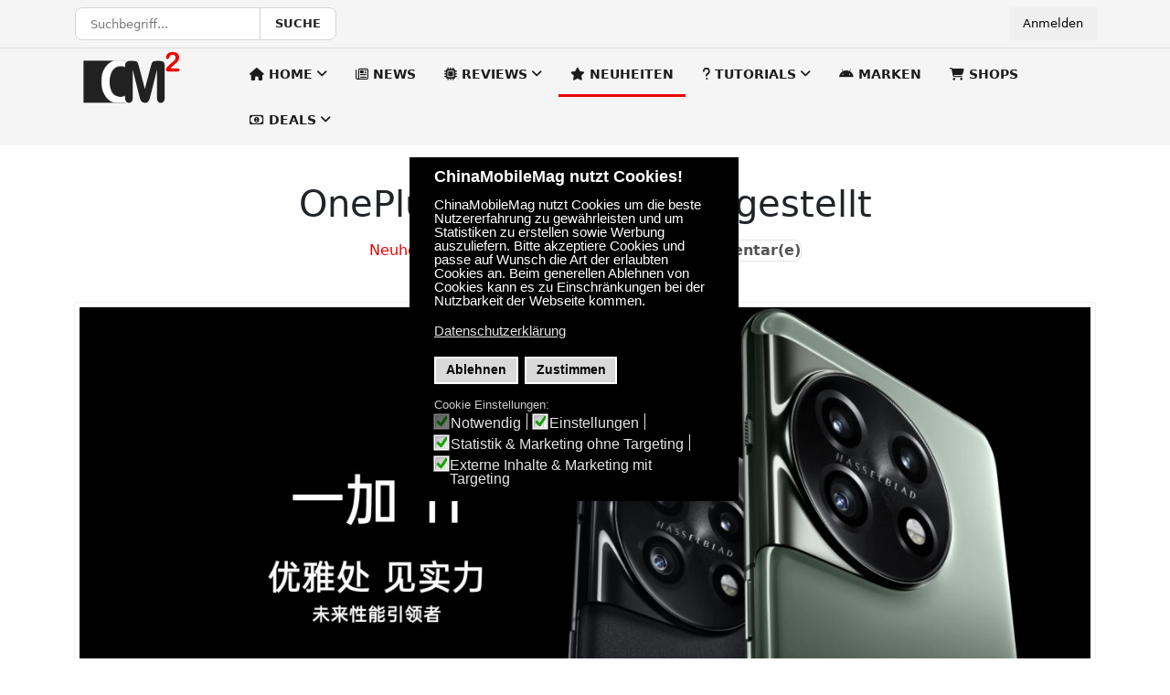

--- FILE ---
content_type: text/html; charset=utf-8
request_url: https://www.chinamobilemag.de/vorstellung/oneplus-11-china-launch.html
body_size: 20081
content:
<!DOCTYPE html><html xmlns="http://www.w3.org/1999/xhtml" xml:lang="de-de" lang="de-de" dir="ltr"><head><meta http-equiv="X-UA-Compatible" content="IE=edge"><meta name="viewport" content="width=device-width, initial-scale=1"><meta charset="utf-8"><meta name="keywords" content="oneplus, oneplus 11, qualcomm, sapdragon 8 gen2, 5g, android, smartphone, handy, chinahandy, chinaphone, launch, vorstellung, spezifikationen, datenblatt, technische daten"><meta name="robots" content="max-snippet:-1,max-image-preview:large,max-video-preview:-1"><meta property="og:image" content="https://www.chinamobilemag.de/images/easyblog_articles/7334/b2ap3_large_oneplus-11.jpg"><meta property="og:image:alt" content="oneplus 11"><meta property="og:image:width" content="1280"><meta property="og:image:height" content="685"><meta property="og:title" content="OnePlus 11 in China vorgestellt"><meta property="og:description" content="Das OnePlus 11 geht in China an den Start und kommt diesmal nur in einer Variante daher. Alle Details zum neuen OnePlus Flaggschiff-Smartphone gibt es hier."><meta property="og:type" content="article"><meta property="og:url" content="https://www.chinamobilemag.de/vorstellung/oneplus-11-china-launch.html"><meta property="og:site_name" content="ChinaMobileMag"><meta name="description" content="Das OnePlus 11 geht in China an den Start und kommt diesmal nur in einer Variante daher. Alle Details zum neuen OnePlus Flaggschiff-Smartphone gibt es hier."><meta name="generator" content="Joomla! - Open Source Content Management"><link rel="preload" href="//www.chinamobilemag.de/images/easyblog_articles/7334/b2ap3_large_oneplus-11.jpg" as="image"><link rel="modulepreload" href="/media/vendor/bootstrap/js/modal.min.js?5.3.8" fetchpriority="low"><link rel="modulepreload" href="/media/system/js/keepalive.min.js?08e025" fetchpriority="low"><title>OnePlus 11 in China vorgestellt</title><link href="/vorstellung/oneplus-11-china-launch.html?format=amp" rel="amphtml"><link href="//www.chinamobilemag.de/images/easyblog_articles/7334/b2ap3_large_oneplus-11.jpg" rel="preload" as="image"><link href="https://www.chinamobilemag.de/vorstellung/oneplus-11-china-launch.html" rel="canonical"><link href="/templates/ts_news247/images/favicon.ico" rel="icon" type="image/vnd.microsoft.icon"><link rel="stylesheet" href="/media/com_jchoptimize/cache/css/e753cd9e6dfc56afc279bbc3557981cb839345e5811d840a8dc45b268f58de67.css"><link href="/components/com_easyblog/themes/timeless/styles/style-6.0.17.min.css" rel="stylesheet"><link rel="stylesheet" href="/media/com_jchoptimize/cache/css/e753cd9e6dfc56afc279bbc3557981cb3ab06de68c271c15ab964aadc24094de.css"><link href="/templates/ts_news247/html/com_easyblog/styles/custom.css" rel="stylesheet"><link rel="stylesheet" href="/media/com_jchoptimize/cache/css/e753cd9e6dfc56afc279bbc3557981cb20a71d54a3b429dd0b05fef7fdf8693c.css"><style>div.cc-window.cc-floating{max-width:24em}@media(max-width:639px){div.cc-window.cc-floating:not(.cc-center){max-width:none}}div.cc-window,span.cc-cookie-settings-toggler,span.cc-cookie-domains-toggler{font-size:15px}div.cc-revoke{font-size:16px}div.cc-settings-label,span.cc-cookie-settings-toggle{font-size:13px}div.cc-window.cc-banner{padding:0.4em 1.8em}div.cc-window.cc-floating{padding:0.8em 1.8em}input.cc-cookie-checkbox+span:before,input.cc-cookie-checkbox+span:after{border-radius:1px}div.cc-center,div.cc-floating,div.cc-checkbox-container,div.gdpr-fancybox-container div.fancybox-content,ul.cc-cookie-category-list li,fieldset.cc-service-list-title legend{border-radius:0px}div.cc-window a.cc-btn,span.cc-cookie-settings-toggle{border-radius:0px}</style><style>a.cc-btn.cc-dismiss{display:none}</style><style>@media (min-width:1400px){.container{max-width:1140px}}</style><style>#sp-top-bar{background-color:#f5f5f5;color:#999}</style><style>#sp-header{background-color:#f5f5f5;padding:3px 0px 3px 0px}</style><style>#sp-section-5{margin:0 0 5px 0}</style><style type="text/css">#eb .eb-header .eb-toolbar,#eb .eb-toolbar__search{background-color:#333}#eb .eb-header .eb-toolbar,#eb .eb-toolbar__item--search,#eb .eb-toolbar__search .o-select-group .form-control{border-color:#333}#eb .eb-toolbar__search-close-btn>a,#eb .eb-toolbar__search-close-btn>a:hover,#eb .eb-toolbar__search-close-btn>a:focus,#eb .eb-toolbar__search-close-btn>a:active,#eb .eb-header .eb-toolbar .eb-toolbar__search-input,#eb .eb-header .eb-toolbar .o-nav__item .eb-toolbar__link,#eb .eb-toolbar__search .o-select-group .form-control,#eb .eb-toolbar .btn-search-submit{color:#fff !important}#eb .eb-toolbar__search .o-select-group__drop{color:#fff}#eb .eb-toolbar__search .o-select-group,#eb .eb-header .eb-toolbar .o-nav__item.is-active .eb-toolbar__link,#eb .eb-header .eb-toolbar .o-nav__item .eb-toolbar__link:hover,#eb .eb-header .eb-toolbar .o-nav__item .eb-toolbar__link:focus,#eb .eb-header .eb-toolbar .o-nav__item .eb-toolbar__link:active{background-color:#5c5c5c}#eb .eb-toolbar__link.has-composer,#eb .eb-toolbar .btn-search-submit{background-color:#428bca !important}#eb .eb-reading-progress{background:#f5f5f5 !important;color:#d60303 !important}#eb .eb-reading-progress::-webkit-progress-bar{background:#f5f5f5 !important}#eb .eb-reading-progress__container{background-color:#f5f5f5 !important}#eb .eb-reading-progress::-moz-progress-bar{background:#d60303 !important}#eb .eb-reading-progress::-webkit-progress-value{background:#d60303 !important}#eb .eb-reading-progress__bar{background:#d60303 !important}</style><style type="text/css">div.jtl-content-login677,div.jtl-content-register677{display:none;position:absolute;top:100%;margin-top:5px;padding:20px;background:#fff;z-index:99;-webkit-box-shadow:0 0 7px rgba(0,0,0,0.2);box-shadow:0 0 7px rgba(0,0,0,0.2);overflow:hidden}#jtl button.login-toggle677,#jtl button.register-toggle677{padding:6px 15px;margin:0px 10px;box-shadow:none;border:0;border-radius:3px;transition:all 0.3s linear 0s}#loginModal677.modal.fade.show,#registerModal677.modal.fade.show{top:10%}#loginModal677 .modal-dialog,#registerModal677 .modal-dialog{max-width:380px;}#loginModal677 .modal-dialog .modal-content,#registerModal677 .modal-dialog .modal-content{background:#fff}</style> <script type="application/json" class="joomla-script-options new">{"fd.options":{"rootUrl":"https:\/\/www.chinamobilemag.de","environment":"production","version":"1.1.17","token":"17ec79e69803984c854e4b314d9ef4c3","scriptVersion":"8fa4dfb774b04a24b1ef56f51033d1cb=1","scriptVersioning":true,"isMobile":false},"bootstrap.modal":{"#modal":{"keyboard":true,"focus":true}},"joomla.jtext":{"JSHOWPASSWORD":"Passwort anzeigen","JHIDEPASSWORD":"Passwort ausblenden"},"system.paths":{"root":"","rootFull":"https:\/\/www.chinamobilemag.de\/","base":"","baseFull":"https:\/\/www.chinamobilemag.de\/"},"csrf.token":"17ec79e69803984c854e4b314d9ef4c3","system.keepalive":{"interval":3540000,"uri":"\/component\/ajax\/?format=json"}}</script> <script src="/plugins/system/gdpr/assets/js/user.js?bc2940" defer></script> <script src="/plugins/system/gdpr/assets/js/jquery.fancybox.min.js?bc2940" defer></script> <script src="/media/vendor/bootstrap/js/modal.min.js?5.3.8" type="module"></script> <script src="/media/system/js/keepalive.min.js?08e025" type="module"></script> <script src="/media/system/js/fields/passwordview.min.js?61f142" defer></script> <script src="/plugins/system/gdpr/assets/js/cookieconsent.min.js?bc2940" defer></script> <script src="/plugins/system/gdpr/assets/js/init.js?bc2940" defer></script> <script type="application/ld+json" data-type="gsd">{"@context":"https://schema.org","@type":"BreadcrumbList","itemListElement":[{"@type":"ListItem","position":1,"name":"Home","item":"https://www.chinamobilemag.de"},{"@type":"ListItem","position":2,"name":"Neuheiten","item":"https://www.chinamobilemag.de/vorstellung.html"},{"@type":"ListItem","position":3,"name":"OnePlus 11 in China vorgestellt","item":"https://www.chinamobilemag.de/vorstellung/oneplus-11-china-launch.html"}]}</script> <script async src="https://www.googletagmanager.com/gtag/js?id=GTM-T95ZWGSW"> </script> </head><body class="site com-easyblog view-entry layout-listings no-task itemid-172 de-de ltr  sticky-header layout-fluid off-canvas-menu-init"><div class="body-wrapper"><div class="body-innerwrapper"><section id="sp-top-bar"><div class="container"><div class="row"><div id="sp-search" class="col-7 col-md-7 col-lg-9 "><div class="sp-column "><div class="sp-module "><div class="sp-module-content"><div id="eb" class="eb-mod eb-mod-search mod-easyblogsearch"><form name="search-blogs" action="/vorstellung/oneplus-11-china-launch.html?layout=listings" method="post"><div class="input-group"> <input type="text" name="query" id="search-blogs" class="form-control" placeholder="Suchbegriff..." /> <span class="input-group-btn"> <button class="btn btn-default">Suche</button> </span> </div><input type="hidden" name="option" value="com_easyblog" /> <input type="hidden" name="17ec79e69803984c854e4b314d9ef4c3" value="1" /> <input type="hidden" name="task" value="search.query" data-fd-table-task="easyblog" /> <input type="hidden" name="boxchecked" value="0" data-fd-table-checked="easyblog" /> </form></div></div></div></div></div><div id="sp-top2" class="col-5 col-md-5 col-lg-3 "><div class="sp-column "><div class="sp-module "><div class="sp-module-content"><div id="jtl" class="style2"> <button target="_blank"	class="modal-toggle" data-bs-toggle="modal" data-bs-target="#loginModal677">Anmelden</button><div class="modal fade" id="loginModal677" tabindex="-1" aria-labelledby="loginModalLabel" aria-hidden="true"><div class="modal-dialog jt-cs"><div class="modal-content"><h3 class="login-title">Anmelden</h3><button type="button" class="btn-close" data-bs-dismiss="modal" aria-label="Close"> <svg version="1.1" id="Layer_1" xmlns="http://www.w3.org/2000/svg" xmlns:xlink="http://www.w3.org/1999/xlink" x="0px" y="0px" viewBox="0 0 50 50" enable-background="new 0 0 50 50" xml:space="preserve"> <path fill="#231F20" d="M9.016,40.837c0.195,0.195,0.451,0.292,0.707,0.292c0.256,0,0.512-0.098,0.708-0.293l14.292-14.309
	l14.292,14.309c0.195,0.196,0.451,0.293,0.708,0.293c0.256,0,0.512-0.098,0.707-0.292c0.391-0.39,0.391-1.023,0.001-1.414
	L26.153,25.129L40.43,10.836c0.39-0.391,0.39-1.024-0.001-1.414c-0.392-0.391-1.024-0.391-1.414,0.001L24.722,23.732L10.43,9.423
	c-0.391-0.391-1.024-0.391-1.414-0.001c-0.391,0.39-0.391,1.023-0.001,1.414l14.276,14.293L9.015,39.423
	C8.625,39.813,8.625,40.447,9.016,40.837z"/> </svg> </button><form id="login-form-677" class="mod-login" action="/vorstellung/oneplus-11-china-launch.html?layout=listings" method="post"><div class="mod-login__userdata userdata"><div class="mod-login__username form-group"><div class="input-group"> <input id="modlgn-username-677" type="text" name="username" class="form-control" autocomplete="username" placeholder="Benutzername"> <label for="modlgn-username-677" class="visually-hidden">Benutzername</label> </div></div><div class="mod-login__password form-group"><div class="input-group"> <input id="modlgn-passwd-677" type="password" name="password" autocomplete="current-password" class="form-control" placeholder="Passwort"> <label for="modlgn-passwd-677" class="visually-hidden">Passwort</label> </div></div><div class="mod-login__remember form-group"><div id="form-login-remember-677" class="form-check"> <label class="form-check-label"> <input type="checkbox" name="remember" class="form-check-input" value="yes"> An mich erinnern </label> </div></div><div class="mod-login__submit form-group"> <button type="submit" name="Submit" class="btn btn-primary btn-blockjt">Anmelden</button> </div><ul class="mod-login__options list-unstyled"> <li><div class="username-password form-group"> <a href="/benutzername-vergessen.html"> Benutzername vergessen?</a> oder					<a href="/passwort-vergessen.html"> Passwort?</a> </div></li> <li><div class="registerlink"> <a href="/registrieren.html"> Account erstellen <span class="icon-arrow-icon" aria-hidden="true"></span></a> </div></li> </ul> <input type="hidden" name="option" value="com_users"> <input type="hidden" name="task" value="user.login"> <input type="hidden" name="return" value="aHR0cHM6Ly93d3cuY2hpbmFtb2JpbGVtYWcuZGUvdm9yc3RlbGx1bmcvb25lcGx1cy0xMS1jaGluYS1sYXVuY2guaHRtbA=="> <input type="hidden" name="17ec79e69803984c854e4b314d9ef4c3" value="1"> </div></form></div></div></div></div></div></div></div></div></div></div></section><header id="sp-header"><div class="container"><div class="row"><div id="sp-logo" class="col-8 col-md-4 col-lg-2 "><div class="sp-column "><div class="logo"><a href="/"><img class="sp-default-logo d-none d-lg-block" src="/images/logo-modern-ret.png" srcset="/images/logo-modern-retina.png 2x" alt="ChinaMobileMag"><img class="sp-default-logo d-block d-lg-none" src="/images/logo-modern-ret.png" alt="ChinaMobileMag"></a></div></div></div><div id="sp-menu" class="col-4 col-md-8 col-lg-10 "><div class="sp-column "><div class='sp-megamenu-wrapper'> <a id="offcanvas-toggler" class="d-block d-lg-none" aria-label="Helix3 Megamenu Options" href="#"><i class="fa fa-bars" aria-hidden="true" title="Helix3 Megamenu Options"></i></a> <ul class="sp-megamenu-parent menu-fade d-none d-lg-block"><li class="sp-menu-item sp-has-child"><a href="/" title="Startseite" ><i class="fa fa-home"></i> Home</a><div class="sp-dropdown sp-dropdown-main sp-menu-center" style="width: 250px;left: -125px;"><div class="sp-dropdown-inner"><ul class="sp-dropdown-items"><li class="sp-menu-item"><a href="/home/ueber-uns.html" >Über ChinaMobileMag</a></li><li class="sp-menu-item"><a href="/home/china-handy-test.html" >So testen wir China Handys</a></li><li class="sp-menu-item sp-has-child"><a href="javascript:void(0);" >Wissenswertes</a><div class="sp-dropdown sp-dropdown-sub sp-menu-right" style="width: 250px;"><div class="sp-dropdown-inner"><ul class="sp-dropdown-items"><li class="sp-menu-item"><a href="/home/wissenswertes/gruende-fuer-china-smartphone.html" >Warum ein China Handy?</a></li><li class="sp-menu-item"><a href="/home/wissenswertes/china-kauf-checkliste.html" >Die China Import Checkliste</a></li><li class="sp-menu-item"><a href="/home/wissenswertes/china-handys-zoll.html" >Zoll beim China Import</a></li><li class="sp-menu-item"><a href="/home/wissenswertes/china-handys-kaufen.html" >Wo China Handys kaufen?</a></li></ul></div></div></li><li class="sp-menu-item"><a href="/home/wiki.html" title="ChinaMobileMag Wiki" >Wiki</a></li></ul></div></div></li><li class="sp-menu-item"><a href="/news.html" title="News aus der Welt der China Technik" ><i class="fa fa-newspaper-o"></i> News</a></li><li class="sp-menu-item sp-has-child"><a href="/test.html" title="Testberichte" ><i class="fa fa-microchip"></i> Reviews</a><div class="sp-dropdown sp-dropdown-main sp-menu-center" style="width: 250px;left: -125px;"><div class="sp-dropdown-inner"><ul class="sp-dropdown-items"><li class="sp-menu-item sp-has-child"><a href="/test/toplisten.html" title="Die besten China Handys" >Toplisten</a><div class="sp-dropdown sp-dropdown-sub sp-menu-right" style="width: 250px;"><div class="sp-dropdown-inner"><ul class="sp-dropdown-items"><li class="sp-menu-item"><a href="/test/toplisten/high-end-chinahandys.html" title="Bestenliste: High-End Chinahandys" >High-End Chinahandys</a></li><li class="sp-menu-item"><a href="/test/toplisten/mittelklasse-chinahandys.html" title="Bestenliste: Mittelklasse Chinahandys" >Mittelklasse Chinahandys</a></li><li class="sp-menu-item"><a href="/test/toplisten/einsteiger-chinahandys.html" title="Bestenliste: Einsteiger Chinahandys" >Einsteiger Chinahandys</a></li></ul></div></div></li><li class="sp-menu-item"><a href="/test/chinahandys.html" title="China Handy Testberichte" >China Handys</a></li><li class="sp-menu-item"><a href="/test/chinatablets.html" title="China Tablet Testberichte" >China Tablets</a></li><li class="sp-menu-item"><a href="/test/china-laptops.html" title="China Laptop Testberichte" >China Laptops</a></li><li class="sp-menu-item"><a href="/test/zubehoer.html" >Zubehör</a></li><li class="sp-menu-item"><a href="/test/chinagadgets.html" >China Gadgets</a></li></ul></div></div></li><li class="sp-menu-item current-item active"><a href="/vorstellung.html" title="Neue China Handys, Tablets &amp; Laptops" ><i class="fa fa-star"></i> Neuheiten</a></li><li class="sp-menu-item sp-has-child"><a href="/tutorials.html" title="Chinaphone und Tablet Tutorials" ><i class="fa fa-question"></i> Tutorials</a><div class="sp-dropdown sp-dropdown-main sp-menu-center" style="width: 250px;left: -125px;"><div class="sp-dropdown-inner"><ul class="sp-dropdown-items"><li class="sp-menu-item"><a href="/tutorials/downloads.html" title="Downloads" >Downloads</a></li></ul></div></div></li><li class="sp-menu-item"><a href="/brands.html" ><i class="fa fa-android"></i> Marken</a></li><li class="sp-menu-item"><a href="/chinashop-bewertungen.html" title="Chinashop Erfahrungen &amp; Bewertungen" ><i class="fa fa-shopping-cart"></i> Shops</a></li><li class="sp-menu-item sp-has-child"><a href="/deals.html" title="China Shop Gutscheine &amp; Deals" ><i class="fa fa-money"></i> Deals</a><div class="sp-dropdown sp-dropdown-main sp-menu-right" style="width: 250px;"><div class="sp-dropdown-inner"><ul class="sp-dropdown-items"><li class="sp-menu-item"><a href="/deals/amazon.html" >Amazon Deals</a></li><li class="sp-menu-item"></li><li class="sp-menu-item"></li><li class="sp-menu-item"></li><li class="sp-menu-item"></li><li class="sp-menu-item"></li><li class="sp-menu-item"></li></ul></div></div></li><li class="sp-menu-item"></li></ul></div></div></div></div></div></header><section id="sp-main-body"><div class="container"><div class="row"><div id="sp-component" class="col-lg-12 "><div class="sp-column "><div id="system-message-container" aria-live="polite"> </div><div id="eb" class="eb-component eb-timeless eb-view-entry eb-layout-listings 			si-theme--light
												 is-desktop								"><div class="eb-container" data-eb-container><div class="eb-container__main"><div class="eb-content"><div class="eb-headers"> </div><div class="eb-template" data-name="site/layout/image/popup"><div id="eb" class="eb-image-popup"><div class="eb-image-popup-header"><div class="eb-image-popup-close-button"><i class="fdi fa fa-times"></i></div></div><div class="eb-image-popup-container"></div><div class="eb-image-popup-footer"><div class="eb-image-popup-thumbs"></div></div><div class="eb-loader-o size-lg"></div></div></div><div class="eb-template" data-name="site/layout/image/popup/thumb"><div class="eb-image-popup-thumb"><div></div></div></div><div class="eb-template" data-name="site/layout/image/container"><div class="eb-image"><div class="eb-image-figure"> <a class="eb-image-viewport"></a> </div><div class="eb-image-caption"><span></span></div></div></div><div data-eb-posts><div data-eb-posts-wrapper><div data-eb-post-section data-url="https://www.chinamobilemag.de/vorstellung/oneplus-11-china-launch.html" data-page-title="OnePlus 11 in China vorgestellt" data-permalink="/vorstellung/oneplus-11-china-launch.html" data-post-title="OnePlus 11 in China vorgestellt"><div class="eb-adsense-head clearfix"> </div><div data-blog-post><div id="entry-7334" class="eb-entry fd-cf" data-blog-posts-item data-id="7334" data-uid="7334.25"><div data-blog-reading-container><div class="eb-entry-head"><h1 id="title-7334" class="eb-entry-title reset-heading  "> OnePlus 11 in China vorgestellt</h1><div class="eb-entry-meta text-muted"><div><div class="eb-post-category comma-seperator"> <span> <a href="/vorstellung.html">Neuheiten</a> </span> </div></div><div><div class="eb-post-date"> <time class="eb-meta-date" content="04.01.2023"> Mittwoch, 04. Januar 2023	</time> </div> </div><div> <span class="eb-post-comments"> <span> <a href="/vorstellung/oneplus-11-china-launch.html#comments"> 3 Kommentar(e) </a> </span> </span> </div></div></div><div class="eb-entry-body type-standard clearfix"><div class="eb-entry-article clearfix" data-blog-content><div class="eb-modules-wrap eb-modules-easyblog-before-content fd-cf"><div id="mod-custom638" class="mod-custom custom"><div align="center"><p style="margin-top:-15px">☕️ <a href="https://www.paypal.com/donate/?cmd=_s-xclick&hosted_button_id=F7TNFGGE8Z5XW&source=url&ssrt=1741333708435" target=_blank" rel="nofollow">Spende für die Kaffeekasse</a></p></div></div></div><div class="eb-image eb-post-thumb is-full" data-eb-entry-cover> <a class="eb-post-image-cover eb-image-popup-button" href="//www.chinamobilemag.de/images/easyblog_articles/7334/oneplus-11.jpg" style=" display: inline-block; background-image: url('//www.chinamobilemag.de/images/easyblog_articles/7334/b2ap3_large_oneplus-11.jpg'); width: 100%; height: 500px;" title="oneplus 11" caption="" target="_blank"></a> <img class="hide" src="//www.chinamobilemag.de/images/easyblog_articles/7334/b2ap3_large_oneplus-11.jpg" alt="oneplus 11" width="
											100%
					" height="500px;"> </div><div class="ebd-block   " data-type="html" ><img src="https://vg04.met.vgwort.de/na/4fdce8c4913f4cc683ddda2b9975743d" width="1" height="1" alt=""></div><div class="ebd-block   " data-type="text" ><p>OnePlus hat heute in China sein neues Flaggschiff-Handy präsentiert. Wie schon im vergangenen Jahr gibt es auch diesmal nur ein neues Modell, wobei man im Gegensatz zum OnePlus 10 auf das Pro im Namen verzichtet und das neue Smartphone schlicht und einfach "OnePlus 11" nennt. Leider setzt sich auch der Trend fort, dass OnePlus immer "langweiliger" wird, denn mit dem OnePlus 11 liefert man ein eher zaghaftes Upgrade ohne größere Neuerungen.</p><p>Das Design vom OnePlus 11 bleibt mit dem Vorgänger weitestgehend identisch und es gibt auch keine neuen Farben. Wählen darf man also zwischen Schwarz mit rauer&nbsp;Sandstein-Optik&nbsp;und Grün mit glänzendem Finish. Abweichend im Aussehen zeigt sich lediglich der Kamera-Buckel auf der Rückseite, welcher zwar nach wie vor aus dem Rahmen "hinauswächst", diesmal jedoch auf ein rundes Kameramodul setzt, sodass es wenigstens etwas frischen Wind gibt.</p><p>Als Prozessor gibt es im OnePlus 11 natürlich den Snapdragon 8 Gen2, womit das Smartphone leistungstechnisch auf dem aktuellen Stand ist. LPDDR5X RAM und UFS 4.0 Speicher dürfen auch nicht fehlen und in er maximalen Ausstattung gibt es sogar 16GB RAM und 512GB Speicher. Beim Display gibt es dagegen keine Neuerungen. Das 6,7 Zoll Samsung E4&nbsp;AMOLED Panel bietet 2k Auflösung, 1Hz bis&nbsp;120Hz Adaptive Sync und LTPO 3.0 Technik. In Sachen Helligkeit muss sich das OnePlus 11 jedoch nach wie vor hinten anstellen. Mit 1300 Nits Peak Helligkeit, kann das Smartphone nicht mit vielen anderen Oberklasse Smartphones mithalten.</p><p>Der Akku bietet 5.000mAh Kapazität und kann mit immerhin 100 Watt Leistung aufgeladen werden, was aber immer noch weniger ist, also mittlerweile manche Hersteller in der gehobenen Mittelklasse zu bieten haben. Wireless Charging gibt es auch nicht. Die Kameras werden nach wie vor in Kooperation mit Hasselblad entwickelt und liefern in der Hauptkamera 50MP mit OIS für normale Fotos, 48MP für Ultraweitwinkel Fotos und 32MP für Bilder mit 2-fachem optischen&nbsp;Zoom. Für Selfies bleibt es bei der seit Jahren von OnePlus gewohnten 16MP Kamera.</p><p>In China wird das OnePlus 11 ab dem 9. Januar in den Handel gehen. Los geht es bei einem Preis von 3.999 Yuan / 548€, wofür man aber immerhin 12GB RAM und 256GB Festspeicher bekommt. Für 16+256GB muss man 4.399 Yuan / 602€ und für 16+512GB 4.899 Yuan / 671€ auf den Tisch legen. In Indien wird das OnePlus 11 am 7. Januar vorgestellt. Wann das Smartphone nach Europa kommt, ist derzeit noch unklar. Wer nicht warten kann, hat aber die Option die China Version zu importieren, denn diese unterstützt die meisten hierzulande nötigen Frequenzen. Über <a href="https://tradingshenzhen.com/de/?refs=31344" title="" class="" target="_blank" rel="noopener noreferrer nofollow">Reseller wie TradingShenzhen</a> sollte das OnePlus 11 zeitnah zum Import bereitstehen.</p></div><div class="ebd-block   " data-type="video" ><div class="eb-video" style="width:100%;"><div class="eb-video-viewport" style="padding-top: 56.25%"><video id="video-aa93a6f9aa4692006f89ee322137b11b63c29cebad479" class="video-js vjs-default-skin vjs-big-play-centered" width="100%" height="100%" preload="auto"> <source src="/images/easyblog_articles/7334/oneplus-11-trailer.mp4?cache_bust=true" type="video/mp4" /> </video> </div> </div> </div><div class="eb-entry-fields"><h4 class="eb-section-heading reset-heading">Technische Daten</h4><ul class="eb-fields-list reset-list "> <li class="field-text "> <label>Modell</label> <div>OnePlus 11</div></li> <li class="field-textarea "> <label>Display</label> <div>6,7" Samsung E4 AMOLED (3216x1440) 1Hz-120Hz, Dolby Vision, 1300 Nits, Gorilla Glass 7</div></li> <li class="field-textarea "> <label>Prozessor</label> <div>Qualcomm Snapdragon 8 Gen2</div></li> <li class="field-textarea "> <label>RAM</label> <div>12GB | 16GB LPDDR5X</div></li> <li class="field-textarea "> <label>Speicher</label> <div>256GB | 512GB UFS 4.0</div></li> <li class="field-text "> <label>Micro SD</label> <div>Nein</div></li> <li class="field-text "> <label>Akku</label> <div>5.000mAh</div></li> <li class="field-text "> <label>Fast Charging</label> <div>100W SuperVOOC</div></li> <li class="field-textarea "> <label>Hauptkamera</label> <div>50MP f/1.8 OIS + 48MP 115° UWW f/2.2 + 32MP Tele f/2.0</div></li> <li class="field-textarea "> <label>Frontkamera</label> <div>16MP f/2.4</div></li> <li class="field-textarea "> <label>Frequenzen</label> <div>2G: 850/900/1800/1900MHz (BC0)<br /> 3G: B1/2/4/5/8<br />
4G-FDD: B1/2/3/4/5/7/8/12/17/18/19/20/26/28A/66<br /> 4G-TDD: B34/38/39/40/41<br />
5G: n1/3/5/7/8/20/28A/38/40/41/66/77/78<br /> WLAN 802.11a/b/g/n/ac/ax (WiFi 6E)<br />
Bluetooth 5.3<br /> NFC<br />
GPS, A-GPS, GLONASS, BDS, Galileo, QZSS, NavIC</div></li> <li class="field-text "> <label>NFC</label> <div>Ja</div></li> <li class="field-text "> <label>Dual SIM</label> <div>Dual Nano SIM</div></li> <li class="field-text "> <label>Betriebssystem</label> <div>ColorOS 13 (Android 13)</div></li> <li class="field-text "> <label>Fingerabdruck Scanner</label> <div>Ja (im Display)</div></li> <li class="field-textarea "> <label>Weitere Besonderheiten</label> <div>USB-C 2.0, Dolby Atmos Stereo Lautsprecher, Mute Slider, X-Achsen Linearmotor, 163,1 x 74,1 x 8,53mm | 205g</div></li> </ul> </div> </div><div class="eb-entry-reactions"><div class="eb-reactions mt-10" data-reactions data-id="7334"><div class="eb-reactions__options"><div class="eb-reaction-option"><div class="eb-reaction-option__link"><div class="eb-reaction-option__text"> Wie denkst du darüber? </div></div></div></div><div class="eb-reactions__results"><div class="eb-reaction-state"> <a href="javascript:void(0);" class="eb-reaction-state__item " data-reaction="happy" data-id="1"> <i class="eb-reaction-state__icon eb-emoji-icon eb-emoji-icon--happy"></i> <div class="eb-reaction-state__counter"> <b>Glücklich</b> (<span data-count>0</span>) </div></a> <a href="javascript:void(0);" class="eb-reaction-state__item " data-reaction="love" data-id="2"> <i class="eb-reaction-state__icon eb-emoji-icon eb-emoji-icon--love"></i> <div class="eb-reaction-state__counter"> <b>Verliebt</b> (<span data-count>2</span>) </div></a> <a href="javascript:void(0);" class="eb-reaction-state__item " data-reaction="surprise" data-id="3"> <i class="eb-reaction-state__icon eb-emoji-icon eb-emoji-icon--surprise"></i> <div class="eb-reaction-state__counter"> <b>Überrascht</b> (<span data-count>1</span>) </div></a> <a href="javascript:void(0);" class="eb-reaction-state__item " data-reaction="sad" data-id="4"> <i class="eb-reaction-state__icon eb-emoji-icon eb-emoji-icon--sad"></i> <div class="eb-reaction-state__counter"> <b>Traurig</b> (<span data-count>0</span>) </div></a> <a href="javascript:void(0);" class="eb-reaction-state__item " data-reaction="angry" data-id="5"> <i class="eb-reaction-state__icon eb-emoji-icon eb-emoji-icon--angry"></i> <div class="eb-reaction-state__counter"> <b>Verärgert</b> (<span data-count>2</span>) </div></a> </div></div></div></div><div class="eb-entry-tags"><div class="eb-tags cell-top type-2"><div class="col-cell cell-label">Markiert in:</div><div class="col-cell cell-tags"> <span> <a href="/news/tags/ankuendigung.html">ankündigung</a> </span> <span> <a href="/news/tags/neuheit.html">neuheit</a> </span> <span> <a href="/news/tags/news.html">news</a> </span> <span> <a href="/news/tags/spezifikationen.html">spezifikationen</a> </span> <span> <a href="/news/tags/oneplus.html">oneplus</a> </span> <span> <a href="/news/tags/oneplus-11.html">oneplus 11</a> </span> <span> <a href="/news/tags/qualcomm.html">qualcomm</a> </span> <span> <a href="/news/tags/snapdragon-8-gen2.html">snapdragon 8 gen2</a> </span> <span> <a href="/news/tags/5g.html">5g</a> </span> <span> <a href="/news/tags/smartphone.html">smartphone</a> </span> <span> <a href="/news/tags/chinaphone.html">chinaphone</a> </span> <span> <a href="/news/tags/handy.html">handy</a> </span> <span> <a href="/news/tags/chinahandy.html">chinahandy</a> </span> <span> <a href="/news/tags/launch.html">launch</a> </span> <span> <a href="/news/tags/vorstellung.html">vorstellung</a> </span> <span> <a href="/news/tags/datenblatt.html">datenblatt</a> </span> <span> <a href="/news/tags/technische-daten.html">technische daten</a> </span> </div></div></div></div></div></div> <a class="eb-anchor-link" name="comments" id="comments" data-allow-comment="1">&nbsp;</a> <div class="eb-comments" data-eb-comments><h4 class="eb-section-heading reset-heading"> Kommentare <span data-comment-counter>3</span> </h4><div data-comment-list class=""><div class="eb-comment" data-comment-item data-id="2805" > <a id="comment-2805"></a> <div class="row-table align-top"><div class="col-cell cell-avatar cell-tight"><div class="o-avatar  " ><div class="o-avatar__mobile"></div><div class="o-avatar__content"> <img src="https://www.chinamobilemag.de/media/com_easyblog/images/avatars/author.png" alt="" width="40" height="40" loading="lazy"> </div></div></div><div class="col-cell cell-content eb-comment-content"><div class="eb-comment-head text-muted row-table"><div class="col-cell"> <a href="javascript:void(0);" title="">Gäste - Reinhard Schäfer</a> am Donnerstag, 19. Januar 2023 18:59 </div></div><div data-comment-body><div class="eb-comment-body" data-comment-preview><p>Dolby verramscht sein Atmos-Konzept mittlerweile; zwei Lautsprecher und Atmos schließen sich nach m.M. aus. Auch etliche Soundbars schmücken sich damit, obwohl sie nur 2.1-Sound liefern. Zu Beginn war Atmos ein echter Qualitätsfaktor, der Raumklang aus allen Ecken des Raumes bezeichnete.</p></div><div class="eb-comment-foot text-muted text-small"> <span class="eb-comment-heart" data-fd-tooltip data-fd-tooltip-title="" data-comment-like-tooltip data-fd-tooltip-placement="bottom"> <i class="fdi fa fa-heart"></i> <b data-comment-like-counter>0</b> </span> <span class="eb-comment-reply"> <a href="javascript:void(0);" class="hide" data-comment-reply-cancel>Abbrechen</a> <a href="javascript:void(0);" data-comment-reply data-depth="1">Antworten</a> </span> </div></div><div class="eb-comment-editor form-group hide mt-15" data-comment-edit-editor><div class="eb-comment-notice" data-edit-comment-notice></div><div class="form-group"> <input type="text" class="form-control" name="title" id="title" value="" placeholder="Gibt einen Titel für Deinen Kommentar an" data-comment-title-edit/> </div> <textarea class="form-control textarea" rows="3" data-comment-edit-textarea data-comment-bbcode="1">Dolby verramscht sein Atmos-Konzept mittlerweile; zwei Lautsprecher und Atmos schließen sich nach m.M. aus. Auch etliche Soundbars schmücken sich damit, obwohl sie nur 2.1-Sound liefern. Zu Beginn war Atmos ein echter Qualitätsfaktor, der Raumklang aus allen Ecken des Raumes bezeichnete.</textarea><div class="hide" data-comment-edit-raw>Dolby verramscht sein Atmos-Konzept mittlerweile; zwei Lautsprecher und Atmos schließen sich nach m.M. aus. Auch etliche Soundbars schmücken sich damit, obwohl sie nur 2.1-Sound liefern. Zu Beginn war Atmos ein echter Qualitätsfaktor, der Raumklang aus allen Ecken des Raumes bezeichnete.</div><div class="eb-comment-editor-actions text-right mt-10"> <a href="javascript:void(0);" class="btn btn-default btn-sm" data-comment-edit-cancel>Abbrechen</a> <a href="javascript:void(0);" class="btn btn-primary btn-sm" data-comment-edit-update>Kommentar aktualisieren</a> </div></div><div class="eb-comment-view-reply"> <a href="javascript:void(0);" data-comment-view-replies> (1) weitere Antwort(en) einblenden </a> </div></div></div></div><div class="eb-comment" data-comment-item data-id="2803" > <a id="comment-2803"></a> <div class="row-table align-top"><div class="col-cell cell-avatar cell-tight"><div class="o-avatar  " ><div class="o-avatar__mobile"></div><div class="o-avatar__content"> <img src="https://www.chinamobilemag.de/media/com_easyblog/images/avatars/author.png" alt="" width="40" height="40" loading="lazy"> </div></div></div><div class="col-cell cell-content eb-comment-content"><div class="eb-comment-head text-muted row-table"><div class="col-cell"> <a href="javascript:void(0);" title="">Gäste - Masty0r</a> am Donnerstag, 05. Januar 2023 14:27 </div></div><div data-comment-body><div class="eb-comment-body" data-comment-preview><div class="eb-comment-title"><b>China first?</b></div><p>Welche Strategie versteckt sich eigentlich hinter dem ganzen „die Handys erst in China raus zu bringen und dann 2-3 Wochen später erst im Rest der Welt“?<br />
Ist das nicht schlechter wenn es um die PR geht?</p></div><div class="eb-comment-foot text-muted text-small"> <span class="eb-comment-heart" data-fd-tooltip data-fd-tooltip-title="" data-comment-like-tooltip data-fd-tooltip-placement="bottom"> <i class="fdi fa fa-heart"></i> <b data-comment-like-counter>0</b> </span> <span class="eb-comment-reply"> <a href="javascript:void(0);" class="hide" data-comment-reply-cancel>Abbrechen</a> <a href="javascript:void(0);" data-comment-reply data-depth="1">Antworten</a> </span> </div></div><div class="eb-comment-editor form-group hide mt-15" data-comment-edit-editor><div class="eb-comment-notice" data-edit-comment-notice></div><div class="form-group"> <input type="text" class="form-control" name="title" id="title" value="China first?" placeholder="Gibt einen Titel für Deinen Kommentar an" data-comment-title-edit/> </div> <textarea class="form-control textarea" rows="3" data-comment-edit-textarea data-comment-bbcode="1">Welche Strategie versteckt sich eigentlich hinter dem ganzen „die Handys erst in China raus zu bringen und dann 2-3 Wochen später erst im Rest der Welt“?
Ist das nicht schlechter wenn es um die PR geht? </textarea><div class="hide" data-comment-edit-raw>Welche Strategie versteckt sich eigentlich hinter dem ganzen „die Handys erst in China raus zu bringen und dann 2-3 Wochen später erst im Rest der Welt“?
Ist das nicht schlechter wenn es um die PR geht? </div><div class="eb-comment-editor-actions text-right mt-10"> <a href="javascript:void(0);" class="btn btn-default btn-sm" data-comment-edit-cancel>Abbrechen</a> <a href="javascript:void(0);" class="btn btn-primary btn-sm" data-comment-edit-update>Kommentar aktualisieren</a> </div></div></div></div></div></div><div data-comment-pagination data-blog-id="7334"><div id="fd"><div class="o-pagination-wrapper px-xs py-2xs flex items-center justify-center mb-sm mt-sm" data-fd-pagination data-fd-extension="easyblog"
><div class="o-pagination"><div class="relative z-0 inline-flex"> <a class="o-pagination__btn rounded-l-md px-xs text-gray-300 hover:text-gray-300 cursor-not-allowed" href="javascript:void(0);" data-fd-pagination-link data-fd-pagination-link-limitstart="0" data-fd-pagination-link-disabled aria-disabled="true" > <i aria-hidden="true" class="fdi fa fa-fw fa-angle-double-left"></i> <span class="sr-only">First Page</span> </a> <a class="o-pagination__btn -ml-px px-xs text-gray-300 hover:text-gray-300 cursor-not-allowed" href="javascript:void(0);" data-fd-pagination-link data-fd-pagination-link-limitstart="0" data-fd-pagination-link-disabled aria-disabled="true" > <i aria-hidden="true" class="fdi fa fa-fw fa-angle-left"></i> <span class="sr-only">Previous Page</span> </a> <a class="o-pagination__btn -ml-px px-sm text-gray-500 hover:text-gray-500 cursor-not-allowed bg-gray-100" href="javascript:void(0);" data-fd-pagination-link data-fd-pagination-link-limitstart="0" data-fd-pagination-link-disabled aria-current="page" aria-label="Page 1" > <span>1</span> </a> <a class="o-pagination__btn -ml-px px-xs text-gray-300 hover:text-gray-300 cursor-not-allowed" href="javascript:void(0);" data-fd-pagination-link data-fd-pagination-link-limitstart="0" data-fd-pagination-link-disabled aria-disabled="true" > <i aria-hidden="true" class="fdi fa fa-fw fa-angle-right"></i> <span class="sr-only">Next Page</span> </a> <a class="o-pagination__btn -ml-px rounded-r-md px-xs text-gray-300 hover:text-gray-300 cursor-not-allowed" href="javascript:void(0);" data-fd-pagination-link data-fd-pagination-link-limitstart="0" data-fd-pagination-link-disabled aria-disabled="true" > <i aria-hidden="true" class="fdi fa fa-fw fa-angle-double-right"></i> <span class="sr-only">Last Page</span> </a> </div></div></div></div></div><div data-comment-form-wrapper><form class="eb-comment-form reset-form" method="post" action="/vorstellung/oneplus-11-china-launch.html?layout=listings" data-comment-form data-captcha="builtin"><div class="eb-composer-author row-table"><div class="col-cell"><div class="pull-right"> Bereits registriert? <a href="/component/users/login.html?return=aHR0cHM6Ly93d3cuY2hpbmFtb2JpbGVtYWcuZGUvdm9yc3RlbGx1bmcvb25lcGx1cy0xMS1jaGluYS1sYXVuY2guaHRtbA==&amp;Itemid=163">Hier einloggen</a> </div> <strong></strong> <div class="text-small text-muted">Donnerstag, 29. Januar 2026</div></div></div><div class="eb-comment-notice" data-comment-notice></div><div class="eb-comment-editor"><div class="form-group"> <input type="text" class="form-control" name="title" id="title" placeholder="Gibt einen Titel für Deinen Kommentar an" data-comment-title/> </div><div class="form-group"> <textarea id="comment" name="comment" class="form-control textarea" rows="5" data-comment-editor data-comment-bbcode="1"></textarea> </div><div class="form-group"> <input type="text" class="form-control" id="esname" name="esname" placeholder="Name" data-comment-name/> </div><div class="form-group"><div class="col-cell cell-half"> <input type="text" class="form-control" name="esemail" id="esemail" placeholder="E-Mail" data-comment-email/> </div><div class="col-cell cell-half"> <input type="text" class="form-control" name="url" id="url" placeholder="Webseite" data-comment-website/> </div></div><div class="eb-checkbox"> <input type="checkbox" name="subscribe-to-blog" id="subscribe-to-blog" value="1" data-comment-subscribe /> <label for="subscribe-to-blog"> Blog abonnieren (Trage Deine E-Mail Adresse ein um Beitrags Aktualisierungen zu abonnieren.) </label> </div><div class="eb-comment-captcha" data-comment-captcha><p class="hide"> <b>Sicherheitscode (Captcha)</b> </p><div class="eb-comment-captcha-form"><div class="eb-comment-captcha-img"> <img src="/news.html?task=captcha.generate&amp;no_html=1&amp;tmpl=component&amp;id=19204804" width="100" height="20" data-captcha-image="" style="max-width: none;" loading="lazy"> </div><div class="eb-comment-captcha-reload"><a href="javascript:void(0);" data-captcha-reload class="btn btn-default"> <i class="fdi fa fa-sync"></i></a> </div></div><input type="text" name="captcha-response" id="captcha-response" class="eb-comment-captcha-input form-control text-center" maxlength="5" data-captcha-input /> <input type="hidden" name="captcha-id" id="captcha-id" value="19204804" data-captcha-id/> </div><div class="form-action"> <button type="button" class="btn btn-primary text-sm leading-sm px-md py-xs" data-comment-submit>Kommentieren</button> </div> </div> <input type="hidden" name="id" value="7334" data-comment-blog-id /> <input type="hidden" name="parent_id" id="parent_id" value="0" data-comment-parent-id /> <input type="hidden" name="comment_depth" id="comment_depth" value="0" data-comment-depth /> <input type="hidden" name="email" id="email" value="" data-comment-email /> </form></div></div></div><div class="eb-adsense-foot clearfix"> </div> </div> <script type="application/ld+json">{"@context":"http://schema.org","mainEntityOfPage":"https://www.chinamobilemag.de/vorstellung/oneplus-11-china-launch.html","@type":["BlogPosting","Organization"],"name":"ChinaMobileMag","headline":"OnePlus 11 in China vorgestellt","image":"https://www.chinamobilemag.de/images/easyblog_articles/7334/b2ap3_large_oneplus-11.jpg","editor":"ChinaMobileMag","genre":"Neuheiten","wordcount":"434","publisher":{"@type":"Organization","name":"ChinaMobileMag","logo":{"@type":"ImageObject","url":"https:\/\/www.chinamobilemag.de\/images\/easyblog_override\/schema\/logo.png","width":400,"height":400}},"datePublished":"2023-01-04","dateCreated":"2023-01-04","dateModified":"2023-01-04","description":"ChinaMobileMag: Der deutsche Tech Blog rund um Smartphones und andere Technik aus China. Ehrliche Testberichte, Neuvorstellungen und News seit 2013.","articleBody":"&lt;div  class=&quot;ebd-block   &quot; data-type=&quot;html&quot; &gt;&lt;img src=&quot;https://vg04.met.vgwort.de/na/4fdce8c4913f4cc683ddda2b9975743d&quot; width=&quot;1&quot; height=&quot;1&quot; alt=&quot;&quot;&gt;&lt;/div&gt;
&lt;div  class=&quot;ebd-block   &quot; data-type=&quot;text&quot; &gt;&lt;p&gt;​OnePlus hat heute in China sein neues Flaggschiff-Handy pr&auml;sentiert. Wie schon im vergangenen Jahr gibt es auch diesmal nur ein neues Modell, wobei man im Gegensatz zum OnePlus 10 auf das Pro im Namen verzichtet und das neue Smartphone schlicht und einfach &quot;OnePlus 11&quot; nennt. Leider setzt sich auch der Trend fort, dass OnePlus immer &quot;langweiliger&quot; wird, denn mit dem OnePlus 11 liefert man ein eher zaghaftes Upgrade ohne gr&ouml;&szlig;ere Neuerungen.&lt;/p&gt;&lt;p&gt;Das Design vom OnePlus 11 bleibt mit dem Vorg&auml;nger weitestgehend identisch und es gibt auch keine neuen Farben. W&auml;hlen darf man also zwischen Schwarz mit rauer&amp;nbsp;Sandstein-Optik&amp;nbsp;und Gr&uuml;n mit gl&auml;nzendem Finish. Abweichend im Aussehen zeigt sich lediglich der Kamera-Buckel auf der R&uuml;ckseite, welcher zwar nach wie vor aus dem Rahmen &quot;hinausw&auml;chst&quot;, diesmal jedoch auf ein rundes Kameramodul setzt, sodass es wenigstens etwas frischen Wind gibt.&lt;/p&gt;&lt;p&gt;Als Prozessor gibt es im OnePlus 11 nat&uuml;rlich den Snapdragon 8 Gen2, womit das Smartphone leistungstechnisch auf dem aktuellen Stand ist. LPDDR5X RAM und UFS 4.0 Speicher d&uuml;rfen auch nicht fehlen und in er maximalen Ausstattung gibt es sogar 16GB RAM und 512GB Speicher. Beim Display gibt es dagegen keine Neuerungen. Das 6,7 Zoll Samsung E4&amp;nbsp;AMOLED Panel bietet 2k Aufl&ouml;sung, 1Hz bis&amp;nbsp;120Hz Adaptive Sync und LTPO 3.0 Technik. In Sachen Helligkeit muss sich das OnePlus 11 jedoch nach wie vor hinten anstellen. Mit 1300 Nits Peak Helligkeit, kann das Smartphone nicht mit vielen anderen Oberklasse Smartphones mithalten.&lt;/p&gt;&lt;p&gt;Der Akku bietet 5.000mAh Kapazit&auml;t und kann mit immerhin 100 Watt Leistung aufgeladen werden, was aber immer noch weniger ist, also mittlerweile manche Hersteller in der gehobenen Mittelklasse zu bieten haben. Wireless Charging gibt es auch nicht. Die Kameras werden nach wie vor in Kooperation mit Hasselblad entwickelt und liefern in der Hauptkamera 50MP mit OIS f&uuml;r normale Fotos, 48MP f&uuml;r Ultraweitwinkel Fotos und 32MP f&uuml;r Bilder mit 2-fachem optischen&amp;nbsp;Zoom. F&uuml;r Selfies bleibt es bei der seit Jahren von OnePlus gewohnten 16MP Kamera.&lt;/p&gt;&lt;p&gt;In China wird das OnePlus 11 ab dem 9. Januar in den Handel gehen. Los geht es bei einem Preis von 3.999 Yuan / 548&euro;, wof&uuml;r man aber immerhin 12GB RAM und 256GB Festspeicher bekommt. F&uuml;r 16+256GB muss man 4.399 Yuan / 602&euro; und f&uuml;r 16+512GB 4.899 Yuan / 671&euro; auf den Tisch legen. In Indien wird das OnePlus 11 am 7. Januar vorgestellt. Wann das Smartphone nach Europa kommt, ist derzeit noch unklar. Wer nicht warten kann, hat aber die Option die China Version zu importieren, denn diese unterst&uuml;tzt die meisten hierzulande n&ouml;tigen Frequenzen. &Uuml;ber &lt;a href=&quot;https://tradingshenzhen.com/de/?refs=31344&quot; title=&quot;&quot; class=&quot;&quot; target=&quot;_blank&quot; rel=&quot;noopener noreferrer nofollow&quot;&gt;Reseller wie TradingShenzhen&lt;/a&gt; sollte das OnePlus 11 zeitnah zum Import bereitstehen.&lt;/p&gt;&lt;/div&gt;
&lt;div  class=&quot;ebd-block   &quot; data-type=&quot;video&quot; &gt;&lt;div class=&quot;eb-video&quot; style=&quot;width:100%;&quot;&gt;
	&lt;div class=&quot;eb-video-viewport&quot; style=&quot;padding-top: 56.25%&quot;&gt;
		&lt;video id=&quot;video-1b3f0dfe3343b804579507c06bead901697b448f65f6e&quot; class=&quot;video-js vjs-default-skin vjs-big-play-centered&quot; width=&quot;100%&quot; height=&quot;100%&quot; preload=&quot;auto&quot;&gt;
			&lt;source src=&quot;//www.chinamobilemag.de/images/easyblog_articles/7334/oneplus-11-trailer.mp4?cache_bust=true&quot; type=&quot;video/mp4&quot; /&gt;
		&lt;/video&gt;
	&lt;/div&gt;
&lt;/div&gt;

&lt;script&gt;
EasyBlog.require()
.library(&#039;videojs&#039;)
.done(function() {
	videojs(&#039;video-1b3f0dfe3343b804579507c06bead901697b448f65f6e&#039;, {
			&quot;controls&quot;: true,
			&quot;autoplay&quot;: false,
			&quot;loop&quot;: false		}, function(){
					});
});
&lt;/script&gt;&lt;/div&gt;
","author":{"@type":"Person","url":"https://www.chinamobilemag.de/news/blogger/chinamobilemag.html","name":"ChinaMobileMag","image":"https://www.chinamobilemag.de/media/com_easyblog/images/avatars/author.png"}}</script> </div> </div><div> </div> </div> </div> </div><div class="t-hidden" data-fd-tooltip-wrapper><div id="fd" data-fd-tooltip-block data-appearance="light"><div class="light si-theme-foundry"><div class="o-tooltip" data-fd-tooltip-message></div></div></div></div></div></div></div></div></div></section><section id="sp-section-5"><div class="container"><div class="row"><div id="sp-footer2" class="col-lg-12 "><div class="sp-column "><div class="sp-module "><div class="sp-module-content"><div id="mod-custom622" class="mod-custom custom"><div style="font-size:11px;text-align:left">Werbung</div><ins class="adsbygoogle" style="display:block" data-ad-client="ca-pub-3457623581223468" data-ad-slot="1840224924" data-ad-format="auto" data-full-width-responsive="true"></ins> </div> </div></div></div></div></div></div></section><footer id="sp-footer"><div class="container"><div class="row"><div id="sp-footer1" class="col-lg-12 "><div class="sp-column "><div class="sp-module "><div class="sp-module-content"><ul class="nav menu"> <li class="item-188"><a href="/impressum.html" > Impressum</a></li><li class="item-189"><a href="/datenschutz.html" > Datenschutzerklärung</a></li><li class="item-190"><a href="/sponsoring-advertising.html" > Sponsoring &amp; Advertising</a></li></ul></div></div><span class="sp-copyright">© 2013 - 2026 chinamobilemag.de</span></div></div></div></div></footer></div></div><div class="offcanvas-menu"> <a href="#" class="close-offcanvas" aria-label="Close"><i class="fa fa-remove" aria-hidden="true" title="HELIX_CLOSE_MENU"></i></a> <div class="offcanvas-inner"><div class="sp-module "><div class="sp-module-content"><ul class="nav menu"> <li class="item-101  deeper parent"><a href="/" title="Startseite" > <i class="fa fa-home"></i> Home</a><span class="offcanvas-menu-toggler collapsed" data-bs-toggle="collapse" data-bs-target="#collapse-menu-101"><i class="open-icon fa fa-angle-down"></i><i class="close-icon fa fa-angle-up"></i></span><ul class="collapse" id="collapse-menu-101"><li class="item-156"><a href="/home/ueber-uns.html" > Über ChinaMobileMag</a></li><li class="item-157"><a href="/home/china-handy-test.html" > So testen wir China Handys</a></li><li class="item-158  deeper parent"> <a class="nav-header ">Wissenswertes</a> <span class="offcanvas-menu-toggler collapsed" data-bs-toggle="collapse" data-bs-target="#collapse-menu-158"><i class="open-icon fa fa-angle-down"></i><i class="close-icon fa fa-angle-up"></i></span><ul class="collapse" id="collapse-menu-158"><li class="item-159"><a href="/home/wissenswertes/gruende-fuer-china-smartphone.html" > Warum ein China Handy?</a></li><li class="item-160"><a href="/home/wissenswertes/china-kauf-checkliste.html" > Die China Import Checkliste</a></li><li class="item-161"><a href="/home/wissenswertes/china-handys-zoll.html" > Zoll beim China Import</a></li><li class="item-162"><a href="/home/wissenswertes/china-handys-kaufen.html" > Wo China Handys kaufen?</a></li></ul></li><li class="item-1760"><a href="/home/wiki.html" title="ChinaMobileMag Wiki" > Wiki</a></li></ul></li><li class="item-163"><a href="/news.html" title="News aus der Welt der China Technik" > <i class="fa fa-newspaper-o"></i> News</a></li><li class="item-165  deeper parent"><a href="/test.html" title="Testberichte" > <i class="fa fa-microchip"></i> Reviews</a><span class="offcanvas-menu-toggler collapsed" data-bs-toggle="collapse" data-bs-target="#collapse-menu-165"><i class="open-icon fa fa-angle-down"></i><i class="close-icon fa fa-angle-up"></i></span><ul class="collapse" id="collapse-menu-165"><li class="item-166  deeper parent"><a href="/test/toplisten.html" title="Die besten China Handys" > Toplisten</a><span class="offcanvas-menu-toggler collapsed" data-bs-toggle="collapse" data-bs-target="#collapse-menu-166"><i class="open-icon fa fa-angle-down"></i><i class="close-icon fa fa-angle-up"></i></span><ul class="collapse" id="collapse-menu-166"><li class="item-577"><a href="/test/toplisten/high-end-chinahandys.html" title="Bestenliste: High-End Chinahandys" > High-End Chinahandys</a></li><li class="item-578"><a href="/test/toplisten/mittelklasse-chinahandys.html" title="Bestenliste: Mittelklasse Chinahandys" > Mittelklasse Chinahandys</a></li><li class="item-579"><a href="/test/toplisten/einsteiger-chinahandys.html" title="Bestenliste: Einsteiger Chinahandys" > Einsteiger Chinahandys</a></li></ul></li><li class="item-167"><a href="/test/chinahandys.html" title="China Handy Testberichte" > China Handys</a></li><li class="item-168"><a href="/test/chinatablets.html" title="China Tablet Testberichte" > China Tablets</a></li><li class="item-169"><a href="/test/china-laptops.html" title="China Laptop Testberichte" > China Laptops</a></li><li class="item-170"><a href="/test/zubehoer.html" > Zubehör</a></li><li class="item-171"><a href="/test/chinagadgets.html" > China Gadgets</a></li></ul></li><li class="item-172  current active"><a href="/vorstellung.html" title="Neue China Handys, Tablets &amp; Laptops" > <i class="fa fa-star"></i> Neuheiten</a></li><li class="item-173  deeper parent"><a href="/tutorials.html" title="Chinaphone und Tablet Tutorials" > <i class="fa fa-question"></i> Tutorials</a><span class="offcanvas-menu-toggler collapsed" data-bs-toggle="collapse" data-bs-target="#collapse-menu-173"><i class="open-icon fa fa-angle-down"></i><i class="close-icon fa fa-angle-up"></i></span><ul class="collapse" id="collapse-menu-173"><li class="item-186"><a href="/tutorials/downloads.html" title="Downloads" > Downloads</a></li></ul></li><li class="item-187"><a href="/brands.html" > <i class="fa fa-android"></i> Marken</a></li><li class="item-130"><a href="/chinashop-bewertungen.html" title="Chinashop Erfahrungen &amp; Bewertungen" > <i class="fa fa-shopping-cart"></i> Shops</a></li><li class="item-164  deeper parent"><a href="/deals.html" title="China Shop Gutscheine &amp; Deals" > <i class="fa fa-money"></i> Deals</a><span class="offcanvas-menu-toggler collapsed" data-bs-toggle="collapse" data-bs-target="#collapse-menu-164"><i class="open-icon fa fa-angle-down"></i><i class="close-icon fa fa-angle-up"></i></span><ul class="collapse" id="collapse-menu-164"><li class="item-1703"><a href="/deals/amazon.html" > Amazon Deals</a></li></ul></li></ul></div></div></div></div> <script>var gdprConfigurationOptions={complianceType:'opt-in',cookieConsentLifetime:365,cookieConsentSamesitePolicy:'Lax',cookieConsentSecure:0,cookieJoomlaSettings:0,cookieConsentDomain:'www.chinamobilemag.de',cookieConsentPath:'/',disableFirstReload:0,blockJoomlaSessionCookie:0,blockExternalCookiesDomains:1,externalAdvancedBlockingModeCustomAttribute:'data-src',allowedCookies:'',blockCookieDefine:1,autoAcceptOnNextPage:0,revokable:1,lawByCountry:0,checkboxLawByCountry:0,blockPrivacyPolicy:1,cacheGeolocationCountry:1,countryAcceptReloadTimeout:1000,usaCCPARegions:null,countryEnableReload:1,customHasLawCountries:[""],dismissOnScroll:0,dismissOnTimeout:0,containerSelector:'body',hideOnMobileDevices:0,autoFloatingOnMobile:0,autoFloatingOnMobileThreshold:1024,autoRedirectOnDecline:0,autoRedirectOnDeclineLink:'',showReloadMsg:0,showReloadMsgText:'Applying preferences and reloading the page...',showConsentID:0,defaultClosedToolbar:0,toolbarLayout:'basic-header',toolbarTheme:'block',toolbarButtonsTheme:'decline_first',revocableToolbarTheme:'advanced',toolbarPosition:'center',toolbarCenterTheme:'compact',revokePosition:'revoke-bottom',toolbarPositionmentType:1,positionCenterSimpleBackdrop:0,positionCenterBlurEffect:1,positionCenterBlurEffectAlwaysFirstVisit:0,preventPageScrolling:0,popupEffect:'fade',popupBackground:'#000000',popupText:'#ffffff',popupLink:'#ffffff',buttonBackground:'#d9d9d9',buttonBorder:'#ffffff',buttonText:'#000000',highlightOpacity:'100',highlightBackground:'#d9d9d9',highlightBorder:'#ffffff',highlightText:'#000000',highlightDismissBackground:'#d9d9d9',highlightDismissBorder:'#ffffff',highlightDismissText:'#757575',autocenterRevokableButton:0,hideRevokableButton:0,hideRevokableButtonOnscroll:1,customRevokableButton:0,customRevokableButtonAction:0,headerText:'ChinaMobileMag nutzt Cookies!',messageText:'ChinaMobileMag nutzt Cookies um die beste Nutzererfahrung zu gewährleisten und um Statistiken zu erstellen sowie Werbung auszuliefern. Bitte akzeptiere Cookies und passe auf Wunsch die Art der erlaubten Cookies an. Beim generellen Ablehnen von Cookies kann es zu Einschränkungen bei der Nutzbarkeit der Webseite kommen.',denyMessageEnabled:1,denyMessage:'Du hast Cookies deaktiviert. Die Nutzung der Webseite kann dadurch eingeschränkt sein. Bestimmte Funktionen arbeiten möglicherweise nicht korrekt.',placeholderBlockedResources:1,placeholderBlockedResourcesAction:'open',placeholderBlockedResourcesText:'Inhalt blockiert. Um den Inhalt zu sehen, musst du der Nutzung von Cookies zustimmen.',placeholderIndividualBlockedResourcesText:'Inhalt blockiert. Um den Inhalt zu sehen, musst du der Nutzung von Cookies zustimmen.',placeholderIndividualBlockedResourcesAction:0,placeholderOnpageUnlock:0,scriptsOnpageUnlock:0,autoDetectYoutubePoster:0,autoDetectYoutubePosterApikey:'AIzaSyAV_WIyYrUkFV1H8OKFYG8wIK8wVH9c82U',dismissText:'Ignorieren',allowText:'Zustimmen',denyText:'Ablehnen',cookiePolicyLinkText:'',cookiePolicyLink:'javascript:void(0)',cookiePolicyRevocableTabText:'Cookie Einstellungen',cookiePolicyRevocableTabIcon:'text',cookiePolicyRevocableTabIconCustom:'',privacyPolicyLinkText:'Datenschutzerklärung',privacyPolicyLink:'https://www.chinamobilemag.de/datenschutz.html',googleCMPTemplate:0,enableGdprBulkConsent:0,displayBulkConsentDomains:0,bulkConsentDomains:[""],enableCustomScriptExecGeneric:0,customScriptExecGeneric:'',categoriesCheckboxTemplate:'cc-checkboxes-light',toggleCookieSettings:0,toggleCookieSettingsLinkedView:0,toggleCookieSettingsButtonsArea:0,toggleCookieSettingsLinkedViewSefLink:'/component/gdpr/',toggleCookieSettingsText:'<span class="cc-cookie-settings-toggle">Settings <span class="cc-cookie-settings-toggler">&#x25EE</span></span>',toggleCookieSettingsButtonBackground:'#333333',toggleCookieSettingsButtonBorder:'#ffffff',toggleCookieSettingsButtonText:'#ffffff',showLinks:1,blankLinks:'_blank',autoOpenPrivacyPolicy:0,openAlwaysDeclined:0,cookieSettingsLabel:'Cookie Einstellungen:',cookieSettingsDesc:'Wähle aus, welche Arten von Cookies Du erlauben möchtest.',cookieCategory1Enable:1,cookieCategory1Name:'Notwendig',cookieCategory1Locked:1,cookieCategory2Enable:1,cookieCategory2Name:'Einstellungen',cookieCategory2Locked:0,cookieCategory3Enable:1,cookieCategory3Name:'Statistik & Marketing ohne Targeting',cookieCategory3Locked:0,cookieCategory4Enable:1,cookieCategory4Name:'Externe Inhalte & Marketing mit Targeting',cookieCategory4Locked:0,cookieCategoriesDescriptions:{},alwaysReloadAfterCategoriesChange:1,preserveLockedCategories:1,declineButtonBehavior:'soft',blockCheckedCategoriesByDefault:1,reloadOnfirstDeclineall:0,trackExistingCheckboxSelectors:'',trackExistingCheckboxConsentLogsFormfields:'name,email,subject,message,jform[title],jform[fields][10],jform[author_name],jform[author_email],title,comment,esname,esemail,url,subscribe-to-blog',allowallShowbutton:0,allowallText:'Allow all cookies',allowallButtonBackground:'#ffffff',allowallButtonBorder:'#ffffff',allowallButtonText:'#000000',allowallButtonTimingAjax:'fast',includeAcceptButton:0,includeDenyButton:0,trackConsentDate:0,execCustomScriptsOnce:1,optoutIndividualResources:0,blockIndividualResourcesServerside:0,disableSwitchersOptoutCategory:0,autoAcceptCategories:0,allowallIndividualResources:1,blockLocalStorage:0,blockSessionStorage:0,externalAdvancedBlockingModeTags:'iframe,script,img,source,link',enableCustomScriptExecCategory1:0,customScriptExecCategory1:'',enableCustomScriptExecCategory2:0,customScriptExecCategory2:'',enableCustomScriptExecCategory3:0,customScriptExecCategory3:'',enableCustomScriptExecCategory4:0,customScriptExecCategory4:'',enableCustomDeclineScriptExecCategory1:0,customScriptDeclineExecCategory1:'',enableCustomDeclineScriptExecCategory2:0,customScriptDeclineExecCategory2:'',enableCustomDeclineScriptExecCategory3:0,customScriptDeclineExecCategory3:'',enableCustomDeclineScriptExecCategory4:0,customScriptDeclineExecCategory4:'',enableCMPPreferences:1,enableGTMEventsPreferences:0,enableCMPStatistics:1,enableGTMEventsStatistics:0,enableCMPAds:1,enableUETAds:0,enableGTMEventsAds:0,enableClarityAnalytics:0,enableClarityAds:0,debugMode:0};</script> <script src="/media/com_jchoptimize/cache/js/6d9944f4d4cdb6dc0c06efd08f292e59dd1fc318c000ae4b4f3c8883f977bdcd.js"></script> <script>var COM_GDPR_DELETE_PROFILE='Profil löschen';var COM_GDPR_EXPORT_CSV_PROFILE='Profil als CSV exportieren';var COM_GDPR_EXPORT_XLS_PROFILE='Profil als XLS exportieren';var COM_GDPR_DELETE_PROFILE_REQUEST='Request to delete profile';var COM_GDPR_EXPORT_PROFILE_REQUEST='Anforderung zum Exportieren von Profildaten';var COM_GDPR_PRIVACY_POLICY_REQUIRED='Benötigt';var COM_GDPR_DELETE_PROFILE_CONFIRMATION='Sind Sie sicher, dass Sie Ihr Profil löschen möchten?';var COM_GDPR_PRIVACY_POLICY_ACCEPT='Ich akzeptiere';var COM_GDPR_PRIVACY_POLICY_NOACCEPT='Ich akzeptiere nicht';</script> <script>var gdpr_livesite='https://www.chinamobilemag.de/';var gdprCurrentOption='com_easyblog';var gdprCurrentView='entry';var gdprCurrentTask='';var gdprCurrentLayout='listings';var gdprCurrentUserId=0;var gdprDebugMode=0;var gdprDeleteButton=1;var gdprExportButton=1;var gdprPrivacyPolicyCheckbox=1;var gdprPrivacyPolicyCheckboxLinkText='Datenschutzerklärung akzeptieren';var gdprPrivacyPolicyCheckboxLink='https://www.chinamobilemag.de/datenschutz.html';var gdprPrivacyPolicyCheckboxLinkTitle='Der Datenschutzerklärung zustimmen um fortzufahren';var gdprPrivacyPolicyCheckboxOrder='right';var gdprRemoveAttributes=0;var gdprForceSubmitButton=0;var gdprRemoveSubmitButtonEvents=0;var gdprPrivacyPolicyContainerTemplate='<div class=\'control-group\'>{field}</div>';var gdprPrivacyPolicyLabelTemplate='<div class=\'control-label\' style=\'display:inline-block\'>{label}</div>';var gdprPrivacyPolicyCheckboxTemplate='<div class=\'controls\' style=\'display:inline-block;margin:0px 10px 0px 10px\'>{checkbox}</div>';var gdprPrivacyPolicyControl=1;var gdprFormSubmissionMethod='custom';var gdprFormActionWorkingmode='base';var gdprCustomSubmissionMethodSelector='input[type=submit],button[type=submit],button[type=button],button[data-comment-submit]';var gdprConsentLogsFormfields='name,email,subject,message,jform[title],jform[fields][10],jform[author_name],jform[author_email],title,comment,esname,esemail,url,subscribe-to-blog';var gdprConsentRegistryTrackPreviousConsent=0;var gdprCustomAppendMethod=1;var gdprCustomAppendMethodSelector='button[type=submit],.form-action';var gdprCustomAppendMethodTargetElement='exact';var gdprCheckboxControlsClass=1;var gdprCheckboxControlsClassList='required';var gdprPrivacyPolicyCheckboxConsentDate=0;var gdprUserprofileButtonsWorkingmode=0;</script> <script>var gdprCustomComponentsViewFormCheckboxSelector='.eb-comment-form,#jreview-form,form[class*=sppb]';</script> <script>var gdprDisallowPrivacyPolicy=0;var gdprDisallowDeleteProfile=0;var gdprDisallowExportProfile=0;</script> <script>var gdprUseFancyboxCheckbox=1;var gdprFancyboxCheckboxWidth=1024;var gdprFancyboxCheckboxHeight=768;var gdprCheckboxCloseText='Schließen';</script> <script>var gdprConfigurationOptions={complianceType:'opt-in',cookieConsentLifetime:365,cookieConsentSamesitePolicy:'Lax',cookieConsentSecure:0,cookieJoomlaSettings:0,cookieConsentDomain:'www.chinamobilemag.de',cookieConsentPath:'/',disableFirstReload:0,blockJoomlaSessionCookie:0,blockExternalCookiesDomains:1,externalAdvancedBlockingModeCustomAttribute:'data-src',allowedCookies:'',blockCookieDefine:1,autoAcceptOnNextPage:0,revokable:1,lawByCountry:0,checkboxLawByCountry:0,blockPrivacyPolicy:1,cacheGeolocationCountry:1,countryAcceptReloadTimeout:1000,usaCCPARegions:null,countryEnableReload:1,customHasLawCountries:[""],dismissOnScroll:0,dismissOnTimeout:0,containerSelector:'body',hideOnMobileDevices:0,autoFloatingOnMobile:0,autoFloatingOnMobileThreshold:1024,autoRedirectOnDecline:0,autoRedirectOnDeclineLink:'',showReloadMsg:0,showReloadMsgText:'Applying preferences and reloading the page...',showConsentID:0,defaultClosedToolbar:0,toolbarLayout:'basic-header',toolbarTheme:'block',toolbarButtonsTheme:'decline_first',revocableToolbarTheme:'advanced',toolbarPosition:'center',toolbarCenterTheme:'compact',revokePosition:'revoke-bottom',toolbarPositionmentType:1,positionCenterSimpleBackdrop:0,positionCenterBlurEffect:1,positionCenterBlurEffectAlwaysFirstVisit:0,preventPageScrolling:0,popupEffect:'fade',popupBackground:'#000000',popupText:'#ffffff',popupLink:'#ffffff',buttonBackground:'#d9d9d9',buttonBorder:'#ffffff',buttonText:'#000000',highlightOpacity:'100',highlightBackground:'#d9d9d9',highlightBorder:'#ffffff',highlightText:'#000000',highlightDismissBackground:'#d9d9d9',highlightDismissBorder:'#ffffff',highlightDismissText:'#757575',autocenterRevokableButton:0,hideRevokableButton:0,hideRevokableButtonOnscroll:1,customRevokableButton:0,customRevokableButtonAction:0,headerText:'ChinaMobileMag nutzt Cookies!',messageText:'ChinaMobileMag nutzt Cookies um die beste Nutzererfahrung zu gewährleisten und um Statistiken zu erstellen sowie Werbung auszuliefern. Bitte akzeptiere Cookies und passe auf Wunsch die Art der erlaubten Cookies an. Beim generellen Ablehnen von Cookies kann es zu Einschränkungen bei der Nutzbarkeit der Webseite kommen.',denyMessageEnabled:1,denyMessage:'Du hast Cookies deaktiviert. Die Nutzung der Webseite kann dadurch eingeschränkt sein. Bestimmte Funktionen arbeiten möglicherweise nicht korrekt.',placeholderBlockedResources:1,placeholderBlockedResourcesAction:'open',placeholderBlockedResourcesText:'Inhalt blockiert. Um den Inhalt zu sehen, musst du der Nutzung von Cookies zustimmen.',placeholderIndividualBlockedResourcesText:'Inhalt blockiert. Um den Inhalt zu sehen, musst du der Nutzung von Cookies zustimmen.',placeholderIndividualBlockedResourcesAction:0,placeholderOnpageUnlock:0,scriptsOnpageUnlock:0,autoDetectYoutubePoster:0,autoDetectYoutubePosterApikey:'AIzaSyAV_WIyYrUkFV1H8OKFYG8wIK8wVH9c82U',dismissText:'Ignorieren',allowText:'Zustimmen',denyText:'Ablehnen',cookiePolicyLinkText:'',cookiePolicyLink:'javascript:void(0)',cookiePolicyRevocableTabText:'Cookie Einstellungen',cookiePolicyRevocableTabIcon:'text',cookiePolicyRevocableTabIconCustom:'',privacyPolicyLinkText:'Datenschutzerklärung',privacyPolicyLink:'https://www.chinamobilemag.de/datenschutz.html',googleCMPTemplate:0,enableGdprBulkConsent:0,displayBulkConsentDomains:0,bulkConsentDomains:[""],enableCustomScriptExecGeneric:0,customScriptExecGeneric:'',categoriesCheckboxTemplate:'cc-checkboxes-light',toggleCookieSettings:0,toggleCookieSettingsLinkedView:0,toggleCookieSettingsButtonsArea:0,toggleCookieSettingsLinkedViewSefLink:'/component/gdpr/',toggleCookieSettingsText:'<span class="cc-cookie-settings-toggle">Settings <span class="cc-cookie-settings-toggler">&#x25EE</span></span>',toggleCookieSettingsButtonBackground:'#333333',toggleCookieSettingsButtonBorder:'#ffffff',toggleCookieSettingsButtonText:'#ffffff',showLinks:1,blankLinks:'_blank',autoOpenPrivacyPolicy:0,openAlwaysDeclined:0,cookieSettingsLabel:'Cookie Einstellungen:',cookieSettingsDesc:'Wähle aus, welche Arten von Cookies Du erlauben möchtest.',cookieCategory1Enable:1,cookieCategory1Name:'Notwendig',cookieCategory1Locked:1,cookieCategory2Enable:1,cookieCategory2Name:'Einstellungen',cookieCategory2Locked:0,cookieCategory3Enable:1,cookieCategory3Name:'Statistik & Marketing ohne Targeting',cookieCategory3Locked:0,cookieCategory4Enable:1,cookieCategory4Name:'Externe Inhalte & Marketing mit Targeting',cookieCategory4Locked:0,cookieCategoriesDescriptions:{},alwaysReloadAfterCategoriesChange:1,preserveLockedCategories:1,declineButtonBehavior:'soft',blockCheckedCategoriesByDefault:1,reloadOnfirstDeclineall:0,trackExistingCheckboxSelectors:'',trackExistingCheckboxConsentLogsFormfields:'name,email,subject,message,jform[title],jform[fields][10],jform[author_name],jform[author_email],title,comment,esname,esemail,url,subscribe-to-blog',allowallShowbutton:0,allowallText:'Allow all cookies',allowallButtonBackground:'#ffffff',allowallButtonBorder:'#ffffff',allowallButtonText:'#000000',allowallButtonTimingAjax:'fast',includeAcceptButton:0,includeDenyButton:0,trackConsentDate:0,execCustomScriptsOnce:1,optoutIndividualResources:0,blockIndividualResourcesServerside:0,disableSwitchersOptoutCategory:0,autoAcceptCategories:0,allowallIndividualResources:1,blockLocalStorage:0,blockSessionStorage:0,externalAdvancedBlockingModeTags:'iframe,script,img,source,link',enableCustomScriptExecCategory1:0,customScriptExecCategory1:'',enableCustomScriptExecCategory2:0,customScriptExecCategory2:'',enableCustomScriptExecCategory3:0,customScriptExecCategory3:'',enableCustomScriptExecCategory4:0,customScriptExecCategory4:'',enableCustomDeclineScriptExecCategory1:0,customScriptDeclineExecCategory1:'',enableCustomDeclineScriptExecCategory2:0,customScriptDeclineExecCategory2:'',enableCustomDeclineScriptExecCategory3:0,customScriptDeclineExecCategory3:'',enableCustomDeclineScriptExecCategory4:0,customScriptDeclineExecCategory4:'',enableCMPPreferences:1,enableGTMEventsPreferences:0,enableCMPStatistics:1,enableGTMEventsStatistics:0,enableCMPAds:1,enableUETAds:0,enableGTMEventsAds:0,enableClarityAnalytics:0,enableClarityAds:0,debugMode:0};var gdpr_ajax_livesite='https://www.chinamobilemag.de/';var gdpr_enable_log_cookie_consent=0;</script> <script>var gdprUseCookieCategories=1;var gdpr_ajaxendpoint_cookie_category_desc='https://www.chinamobilemag.de/index.php?option=com_gdpr&task=user.getCookieCategoryDescription&format=raw';</script> <script>var gdprJSessCook='15a92e71e6b92ffdbd1056619832aa04';var gdprJSessVal='427ae670e750451d23b7539a6860eff7';var gdprJAdminSessCook='747c8f5880fcea140bdf913ae9b36053';var gdprPropagateCategoriesSession=0;var gdprAlwaysPropagateCategoriesSession=0;var gdprAlwaysCheckCategoriesSession=0;</script> <script>var gdprFancyboxWidth=700;var gdprFancyboxHeight=800;var gdprCloseText='Schließen';</script> <script>var sp_preloader='0';</script> <script>var sp_gotop='0';</script> <script>var sp_offanimation='fullscreen';</script> <script>document.addEventListener("DOMContentLoaded",()=>{window.htmlAddContent=window?.htmlAddContent||"";if(window.htmlAddContent){document.body.insertAdjacentHTML("beforeend",window.htmlAddContent);}});</script> <script>const initColorMode=()=>{const colorVariableData=[];const sppbColorVariablePrefix="--sppb";let activeColorMode=localStorage.getItem("sppbActiveColorMode")||"";activeColorMode="";const modes=[];if(!modes?.includes(activeColorMode)){activeColorMode="";localStorage.setItem("sppbActiveColorMode",activeColorMode);}
document?.body?.setAttribute("data-sppb-color-mode",activeColorMode);if(!localStorage.getItem("sppbActiveColorMode")){localStorage.setItem("sppbActiveColorMode",activeColorMode);}
if(window.sppbColorVariables){const colorVariables=typeof(window.sppbColorVariables)==="string"?JSON.parse(window.sppbColorVariables):window.sppbColorVariables;for(const colorVariable of colorVariables){const{path,value}=colorVariable;const variable=String(path[0]).trim().toLowerCase().replaceAll(" ","-");const mode=path[1];const variableName=`${sppbColorVariablePrefix}-${variable}`;if(activeColorMode===mode){colorVariableData.push(`${variableName}: ${value}`);}}
document.documentElement.style.cssText+=colorVariableData.join(";");}};window.sppbColorVariables=[];initColorMode();document.addEventListener("DOMContentLoaded",initColorMode);</script> <script type="text/javascript">window.ezb=window.eb={"environment":"production","rootUrl":"https://www.chinamobilemag.de","ajaxUrl":"https://www.chinamobilemag.de/?option=com_easyblog&lang=&Itemid=172","token":"17ec79e69803984c854e4b314d9ef4c3","mobile":false,"ios":false,"locale":"de-DE","momentLang":"de","direction":"ltr","appearance":"light","version":"66fd62324691664427d4b060a3095b9f","scriptVersioning":true};</script> <script src="/media/com_jchoptimize/cache/js/6d9944f4d4cdb6dc0c06efd08f292e599e14c4fa99511d18b6dc071f46a2ebc4.js"></script> <script>window.dataLayer=window.dataLayer||[];function gtag(){dataLayer.push(arguments);}
gtag('consent','default',{'ad_storage':'granted','ad_user_data':'granted','ad_personalization':'granted','analytics_storage':'granted','functionality_storage':'granted','personalization_storage':'granted','security_storage':'granted','wait_for_update':500});</script> <script>window.dataLayer=window.dataLayer||[];function gtag(){dataLayer.push(arguments);}
gtag('js',new Date());gtag('config','GTM-T95ZWGSW');</script> <script type="text/javascript">jQuery(function(){jQuery('.login-toggle677').click(function(){jQuery(this).next('.jtl-content-login677').slideToggle();});});jQuery(document).on("click",function(event){var trigger=jQuery(".login-toggle677")[0];var dropdown=jQuery(".jtl-content-login677");if(dropdown!==event.target&&!dropdown.has(event.target).length&&trigger!==event.target){jQuery('.jtl-content-login677').slideUp();}});jQuery(function(){jQuery('.register-toggle677').click(function(){jQuery(this).next('.jtl-content-register677').slideToggle();});});jQuery(document).on("click",function(event){var trigger=jQuery(".register-toggle677")[0];var dropdown=jQuery(".jtl-content-register677");if(dropdown!==event.target&&!dropdown.has(event.target).length&&trigger!==event.target){jQuery('.jtl-content-register677').slideUp();}});</script> <script>EasyBlog.require().library('videojs').done(function(){videojs('video-aa93a6f9aa4692006f89ee322137b11b63c29cebad479',{"controls":true,"autoplay":false,"loop":false},function(){});});</script> <script type="text/javascript">EasyBlog.require().script('site/reactions').done(function($){$('[data-reactions]').implement(EasyBlog.Controller.Reactions,{"allowed":true,"disallowedMessage":"Um auf diesen Beitrag zu reagieren, musst du dich einloggen."});});</script> <script type="text/javascript">EasyBlog.require().script('site/comments').done(function($){window.EasyBlogBBCodeSettings={previewParserVar:'data',markupSet:[{name:'Fett',key:'B',openWith:'[b]',closeWith:'[/b]',className:'markitup-bold'},{name:'Kursiv',key:'I',openWith:'[i]',closeWith:'[/i]',className:'markitup-italic'},{name:'Unterstrichen',key:'U',openWith:'[u]',closeWith:'[/u]',className:'markitup-underline'},{separator:'---------------'},{name:'Hyperlink',key:'L',openWith:'[url=[![Link:]!]]',closeWith:'[/url]',beforeInsert:function(h){},className:'markitup-url'},{name:'Bild',key:'P',replaceWith:'[img][![Url]!][/img]',className:'markitup-picture'},{separator:'---------------'},{name:'Aufzählung',openWith:'[list]\n[*]',closeWith:'\n[/list]',className:'markitup-bullet'},{name:'Numerische Aufzählung',openWith:'[list=[![Starting number]!]]\n[*]',closeWith:'\n[/list]',className:'markitup-numeric'},{name:'Liste',openWith:'[*] ',className:'markitup-list',multiline:true},{separator:'---------------'},{name:'Zitat',openWith:'[quote]',closeWith:'[/quote]',className:'markitup-quote'},{name:'Bereinigen',className:"clean",replaceWith:function(markitup){return markitup.selection.replace(/\[(.*?)\]/g,"")},className:'markitup-clean'},{separator:'---------------'},{name:'Fröhlich',openWith:':D',className:'markitup-happy'},{name:'Lachen',openWith:':)',className:'markitup-smile'},{name:'Überrascht',openWith:':o',className:'markitup-surprised'},{name:'Zunge',openWith:':p',className:'markitup-tongue'},{name:'Unglücklich',openWith:':(',className:'markitup-unhappy'},{name:'Zwinkern',openWith:';)',className:'markitup-wink'}]};$('[data-eb-comments]').implement(EasyBlog.Controller.Comments);$(document).on('click','[data-comment-pagination] a',function(e){e.preventDefault();var $link=$(this);var $paginationWrapper=$link.closest('[data-comment-pagination]');var $commentsWrapper=$('[data-eb-comments]');var $commentList=$commentsWrapper.find('[data-comment-list]');var blogId=$paginationWrapper.data('blog-id');var href=$link.attr('href');var limitstart=0;var match=href.match(/[?&](?:limitstart|start)=(\d+)/i);if(match){limitstart=parseInt(match[1],10);}
$commentList.css('opacity','0.5');$paginationWrapper.css('opacity','0.5');EasyBlog.ajax('site/views/comments/loadPaginated',{blogId:blogId,limitstart:limitstart}).done(function(commentsHtml,paginationHtml){$commentList.html(commentsHtml);$paginationWrapper.html(paginationHtml);$('html, body').animate({scrollTop:$commentsWrapper.offset().top-50},300);}).fail(function(message){console.error('Failed to load comments:',message);}).always(function(){$commentList.css('opacity','1');$paginationWrapper.css('opacity','1');});});})</script> <script type="text/javascript">EasyBlog.require().script('site/posts/posts','site/posts/readingprogress').done(function($){$('[data-blog-post]').implement(EasyBlog.Controller.Posts,{"ratings":false,"gdpr_enabled":false});});</script> <script type="text/javascript">EasyBlog.require().script('site/posts/entry').done(function($){var trackingId='';$('[data-eb-posts]').implement(EasyBlog.Controller.Entry,{"postId":7334,"isEbd":true,"autoload":true,"dropcap":false,"ga_enabled":false,"ga_tracking_id":trackingId,"currentPageUrl":"https://www.chinamobilemag.de/vorstellung/oneplus-11-china-launch.html","isPreview":false,"userId":0,"isPollsEnabled":false});});</script> <script type="text/javascript">EasyBlog.require().script('https://cdn.gdprlock/sdks/OneSignalSDK.js').done(function($){var OneSignal=window.OneSignal||[];OneSignal.push(["init",{appId:"d2853b13-49c1-4af4-9e1d-d1912861b0b4",safari_web_id:"web.onesignal.auto.41aef4b6-51a4-4778-92bc-f3aa3e26acde",autoRegister:true,notifyButton:{enable:false},welcomeNotification:{"title":"Willkommen","message":"Danke fürs Abonnieren!"},promptOptions:{actionMessage:"Wir möchten dir Benachrichtigungen über die neuesten Nachrichten und Updates zeigen.",acceptButtonText:"Erlauben",cancelButtonText:"Nein Danke"}}]);OneSignal.push(function(){OneSignal.getTags(function(tags){if(tags.id==undefined){OneSignal.push(['sendTags',{"id":"0","type":"guest"}]);}});});});</script> <script>(adsbygoogle=window.adsbygoogle||[]).push({});</script> <script async src="https://pagead2.gdprlock/pagead/js/gdprlock?client=ca-pub-3457623581223468" crossorigin></script> <script src="/media/com_jchoptimize/cache/js/6d9944f4d4cdb6dc0c06efd08f292e5909764236d2ead457e1e03598ddc98ea7.js" async></script> </body> </html>

--- FILE ---
content_type: text/css
request_url: https://www.chinamobilemag.de/templates/ts_news247/html/com_easyblog/styles/custom.css
body_size: -4
content:
body #eb blockquote {
  position: relative;
  background: #f7f7f7;
  padding: 45px 50px 30px;
  border: 0;
  margin: 40px 0;
  line-height: 34px;
  font-family: Arimo, sans-serif;
  font-weight: 400;
  text-align: center;
}

#eb .eb-entry-meta {
  justify-content: center;
}

.eb-entry-head {
  text-align: center !important;
}

#eb .eb-tags span{
  padding-bottom: 3px;
}

--- FILE ---
content_type: application/javascript
request_url: https://www.chinamobilemag.de/media/com_jchoptimize/cache/js/6d9944f4d4cdb6dc0c06efd08f292e599e14c4fa99511d18b6dc071f46a2ebc4.js
body_size: 58596
content:
function createSafeFragment(t){var e=nodeNames.split("|"),n=t.createDocumentFragment();if(n.createElement)for(;e.length;)n.createElement(e.pop());return n}function fixDefaultChecked(t){rcheckableType.test(t.type)&&(t.defaultChecked=t.checked)}function getAll(t,e){var n,i,o=0,r=typeof t.getElementsByTagName!==strundefined?t.getElementsByTagName(e||"*"):typeof t.querySelectorAll!==strundefined?t.querySelectorAll(e||"*"):void 0;if(!r)for(r=[],n=t.childNodes||t;null!=(i=n[o]);o++)!e||jQuery.nodeName(i,e)?r.push(i):jQuery.merge(r,getAll(i,e));return void 0===e||e&&jQuery.nodeName(t,e)?jQuery.merge([t],r):r}function setGlobalEval(t,e){for(var n,i=0;null!=(n=t[i]);i++)jQuery._data(n,"globalEval",!e||jQuery._data(e[i],"globalEval"))}!function(){function t(e){function t(){n.push([this,arguments]),i||t.execute()}var n=[],i=1,o=0,e=e;return t.execute=function(){if(!o){var t;for(o=1,i=0;t=n.shift();)e.apply(t[0],t[1]);o=0}},t.lock=function(){i=0},t}var o,e,l={},u=0,r=[],n=window.FD50={setup:function(t){e=t,n.init()},jquery:function(t){o||(o=t,n.init())},init:function(){u||o&&e&&(n.$=o.initialize(e),n.plugin.execute(),u=1)},plugin:t(function(t,e){e.apply(n,[o])}),module:t(function(t,e){o.module(t,e)}),installer:function(t,e,n){if(r[t]||(r[t]=[]),!e)return r[t];var i=l[t];if(i.registered)return i.install(e,n);r[t].push([e,n])},component:function(a,t){if(!a)return l;if(!t)return l[a];if("function"==typeof t)return(n=t).registered=!0,l[a]=n;function i(t,e,n){for(var i=0;i<e.length;i++){var o=e[i];t[o]=function(t,e,n){return function(){return(n||s).push(r(t,this,arguments)),e}}(o,t,n)}return t}function e(e,n){return function(){var t=[r(e,this,arguments)];return s.push(t),i({},n,t)}}var n,s=[],r=function(t,e,n){return{method:t,context:this,args:n}};return s.execute=function(){for(var t=l[a],e=0;e<s.length;e++){var n=s[e];if("[object Array]"===Object.prototype.toString.call(n))for(var i=n,o=t,r=0;r<i.length;r++)o=o[i[r].method].apply(o,i[r].args);else t[n.method].apply(t,n.args)}},(n=i(function(){n.run.apply(this.arguments)},["run","ready","template","dialog"])).className=a,n.options=t,n.queue=s,n.module=e("module",["done","always","fail","progress"]),n.require=e("require",["library","script","stylesheet","language","template","app","view","done","always","fail","progress"]),window[a]=l[a]=n,u&&o.Component.register(n),n}}}(),FD50.setup({environment:window.ezb.environment,source:"local",mode:"production"==window.ezb.environment?"compressed":"uncompressed",path:window.ezb.rootUrl+"/media/com_easyblog/scripts/vendors",cdn:"",extension:".js",cdnPath:"",rootPath:window.ezb.rootUrl,basePath:window.ezb.rootUrl,indexUrl:window.ezb.rootUrl+"/index.php",token:window.ezb.token,locale:{lang:window.ezb.locale}}),FD50.component("EasyBlog",{environment:window.ezb.environment,source:"local",mode:(window.ezb.environment,"compressed"),version:"2.0",momentLang:window.ezb.momentLang,ajaxUrl:window.ezb.ajaxUrl,scriptVersioning:window.ezb.scriptVersioning,scriptVersion:window.ezb.version}),jQuery.version="5.0",jQuery.long_version="5.0.10";var support={};!function(){function t(){var t,e,n,i=document.getElementsByTagName("body")[0];i&&i.style&&(t=document.createElement("div"),(e=document.createElement("div")).style.cssText="position:absolute;border:0;width:0;height:0;top:0;left:-9999px",i.appendChild(e).appendChild(t),t.style.cssText="-webkit-box-sizing:border-box;-moz-box-sizing:border-box;box-sizing:border-box;display:block;margin-top:1%;top:1%;border:1px;padding:1px;width:4px;position:absolute",o=r=!1,s=!0,window.getComputedStyle&&(o="1%"!==(window.getComputedStyle(t,null)||{}).top,r="4px"===(window.getComputedStyle(t,null)||{width:"4px"}).width,(n=t.appendChild(document.createElement("div"))).style.cssText=t.style.cssText="-webkit-box-sizing:content-box;-moz-box-sizing:content-box;box-sizing:content-box;display:block;margin:0;border:0;padding:0",n.style.marginRight=n.style.width="0",t.style.width="1px",s=!parseFloat((window.getComputedStyle(n,null)||{}).marginRight),t.removeChild(n)),t.innerHTML="<table><tr><td></td><td>t</td></tr></table>",(n=t.getElementsByTagName("td"))[0].style.cssText="margin:0;border:0;padding:0;display:none",(a=0===n[0].offsetHeight)&&(n[0].style.display="",n[1].style.display="none",a=0===n[0].offsetHeight),i.removeChild(e))}var e,o,r,a,s,n=document.createElement("div");n.innerHTML="  <link/><table></table><a href='/a'>a</a><input type='checkbox'/>",(e=(e=n.getElementsByTagName("a")[0])&&e.style)&&(e.cssText="float:left;opacity:.5",support.opacity="0.5"===e.opacity,support.cssFloat=!!e.cssFloat,n.style.backgroundClip="content-box",n.cloneNode(!0).style.backgroundClip="",support.clearCloneStyle="content-box"===n.style.backgroundClip,support.boxSizing=""===e.boxSizing||""===e.MozBoxSizing||""===e.WebkitBoxSizing,jQuery.extend(support,{reliableHiddenOffsets:function(){return null==a&&t(),a},boxSizingReliable:function(){return null==r&&t(),r},pixelPosition:function(){return null==o&&t(),o},reliableMarginRight:function(){return null==s&&t(),s}}))}();var strundefined="undefined",rcheckableType=/^(?:checkbox|radio)$/i,nodeNames="abbr|article|aside|audio|bdi|canvas|data|datalist|details|figcaption|figure|footer|header|hgroup|mark|meter|nav|output|progress|section|summary|time|video",rinlinejQuery=/ jQuery\d+="(?:null|\d+)"/g,rnoshimcache=new RegExp("<(?:"+nodeNames+")[\\s/>]","i"),rleadingWhitespace=/^\s+/,rxhtmlTag=/<(?!area|br|col|embed|hr|img|input|link|meta|param)(([\w:]+)[^>]*)\/>/gi,rtagName=/<([\w:]+)/,rtbody=/<tbody/i,rhtml=/<|&#?\w+;/,rnoInnerhtml=/<(?:script|style|link)/i,rchecked=/checked\s*(?:[^=]|=\s*.checked.)/i,rscriptType=/^$|\/(?:java|ecma)script/i,rscriptTypeMasked=/^true\/(.*)/,rcleanScript=/^\s*<!(?:\[CDATA\[|--)|(?:\]\]|--)>\s*$/g,wrapMap={option:[1,"<select multiple='multiple'>","</select>"],legend:[1,"<fieldset>","</fieldset>"],area:[1,"<map>","</map>"],param:[1,"<object>","</object>"],thead:[1,"<table>","</table>"],tr:[2,"<table><tbody>","</tbody></table>"],col:[2,"<table><tbody></tbody><colgroup>","</colgroup></table>"],td:[3,"<table><tbody><tr>","</tr></tbody></table>"],_default:[0,"",""]},safeFragment=createSafeFragment(document),fragmentDiv=safeFragment.appendChild(document.createElement("div"));wrapMap.optgroup=wrapMap.option,wrapMap.tbody=wrapMap.tfoot=wrapMap.colgroup=wrapMap.caption=wrapMap.thead,wrapMap.th=wrapMap.td,jQuery.uid=function(t,e){return(t||"")+Math.random().toString().replace(".","")+(e||"")},jQuery.globalNamespace=jQuery.uid("EasyBlog"),window[jQuery.globalNamespace]=jQuery,jQuery.run=function(t){return jQuery.isFunction(t)?t(jQuery):null},jQuery.initialize=function(t){var e,n;jQuery.initialized||(jQuery.buildFragment=function(t,e,n,i){for(var o,r,a,s,l,u,c,d=t.length,p=createSafeFragment(e),f=[],h=0;h<d;h++)if((r=t[h])||0===r)if("object"===jQuery.type(r))jQuery.merge(f,r.nodeType?[r]:r);else if(rhtml.test(r)){for(s=s||p.appendChild(e.createElement("div")),l=(rtagName.exec(r)||["",""])[1].toLowerCase(),c=wrapMap[l]||wrapMap._default,s.innerHTML=c[1]+r.replace(rxhtmlTag,"<$1></$2>")+c[2],o=c[0];o--;)s=s.lastChild;if(!support.leadingWhitespace&&rleadingWhitespace.test(r)&&f.push(e.createTextNode(rleadingWhitespace.exec(r)[0])),!support.tbody)for(o=(r="table"!==l||rtbody.test(r)?"<table>"!==c[1]||rtbody.test(r)?0:s:s.firstChild)&&r.childNodes.length;o--;)jQuery.nodeName(u=r.childNodes[o],"tbody")&&!u.childNodes.length&&r.removeChild(u);for(jQuery.merge(f,s.childNodes),s.textContent="";s.firstChild;)s.removeChild(s.firstChild);s=p.lastChild}else f.push(e.createTextNode(r));for(s&&p.removeChild(s),support.appendChecked||jQuery.grep(getAll(f,"input"),fixDefaultChecked),h=0;r=f[h++];)if((!i||-1===jQuery.inArray(r,i))&&(a=jQuery.contains(r.ownerDocument,r),s=getAll(p.appendChild(r),"script"),a&&setGlobalEval(s),n))for(o=0;r=s[o++];)rscriptType.test(r.type||"")&&n.push(r);return s=null,p},jQuery.uaMatch=function(t){t=t.toLowerCase();t=/(chrome)[ \/]([\w.]+)/.exec(t)||/(webkit)[ \/]([\w.]+)/.exec(t)||/(opera)(?:.*version|)[ \/]([\w.]+)/.exec(t)||/(msie) ([\w.]+)/.exec(t)||t.indexOf("compatible")<0&&/(mozilla)(?:.*? rv:([\w.]+)|)/.exec(t)||[];return{browser:t[1]||"",version:t[2]||"0"}},jQuery.browser||(n={},(e=jQuery.uaMatch(navigator.userAgent)).browser&&(n[e.browser]=!0,n.version=e.version),n.chrome?n.webkit=!0:n.webkit&&(n.safari=!0),jQuery.browser=n),jQuery.extend(jQuery,t),"development"==jQuery.environment&&(window.F=jQuery),jQuery.initialized=!0,FD50.module.execute())},FD50.jquery(jQuery),"function"==typeof define&&define.amd&&define("jquery",[],function(){return jQuery}),FD50.plugin("lodash",function(n){function gn(t,e){return t.set(e[0],e[1]),t}function mn(t,e){return t.add(e),t}function vn(t,e,n){switch(n.length){case 0:return t.call(e);case 1:return t.call(e,n[0]);case 2:return t.call(e,n[0],n[1]);case 3:return t.call(e,n[0],n[1],n[2])}return t.apply(e,n)}function yn(t,e){for(var n=-1,i=null==t?0:t.length;++n<i&&!1!==e(t[n],n,t););return t}function bn(t,e){for(var n=-1,i=null==t?0:t.length,o=0,r=[];++n<i;){var a=t[n];e(a,n,t)&&(r[o++]=a)}return r}function wn(t,e){return!!(null==t?0:t.length)&&-1<Cn(t,e,0)}function _n(t,e,n){for(var i=-1,o=null==t?0:t.length;++i<o;)if(n(e,t[i]))return!0;return!1}function xn(t,e){for(var n=-1,i=null==t?0:t.length,o=Array(i);++n<i;)o[n]=e(t[n],n,t);return o}function kn(t,e){for(var n=-1,i=e.length,o=t.length;++n<i;)t[o+n]=e[n];return t}function $n(t,e,n,i){var o=-1,r=null==t?0:t.length;for(i&&r&&(n=t[++o]);++o<r;)n=e(n,t[o],o,t);return n}function Cn(t,e,n){return e==e?function(t,e,n){var i=n-1,o=t.length;for(;++i<o;)if(t[i]===e)return i;return-1}(t,e,n):function(t,e,n,i){for(var o=t.length,r=n+(i?1:-1);i?r--:++r<o;)if(e(t[r],r,t))return r;return-1}(t,i,n)}function En(t,e,n,i){for(var o=n-1,r=t.length;++o<r;)if(i(t[o],e))return o;return-1}function i(t){return t!=t}function jn(e){return function(t){return e(t)}}function Tn(t,e){return t.has(e)}function Bn(t){var n=-1,i=Array(t.size);return t.forEach(function(t,e){i[++n]=[e,t]}),i}function Sn(e,n){return function(t){return e(n(t))}}function Fn(t){var e=-1,n=Array(t.size);return t.forEach(function(t){n[++e]=t}),n}function Pn(t){return g.test(t)?t.match(h)||[]:t.split("")}var An,On="Expected a function",zn="__lodash_hash_undefined__",Dn="__lodash_placeholder__",In=9007199254740991,Nn=4294967295,Ln=[["ary",128],["bind",1],["bindKey",2],["curry",8],["curryRight",16],["flip",512],["partial",32],["partialRight",64],["rearg",256]],Mn="[object Arguments]",Rn="[object Array]",Hn="[object Boolean]",Un="[object Date]",qn="[object Error]",Qn="[object Function]",Wn="[object GeneratorFunction]",Vn="[object Map]",Jn="[object Number]",Gn="[object Object]",Zn="[object Promise]",Xn="[object RegExp]",Kn="[object Set]",Yn="[object String]",ti="[object Symbol]",ei="[object WeakMap]",ni="[object ArrayBuffer]",ii="[object DataView]",oi="[object Float32Array]",ri="[object Float64Array]",ai="[object Int8Array]",si="[object Int16Array]",li="[object Int32Array]",ui="[object Uint8Array]",ci="[object Uint8ClampedArray]",di="[object Uint16Array]",pi="[object Uint32Array]",fi=/\.|\[(?:[^[\]]*|(["'])(?:(?!\1)[^\\]|\\.)*?\1)\]/,hi=/^\w*$/,gi=/^\./,mi=/[^.[\]]+|\[(?:(-?\d+(?:\.\d+)?)|(["'])((?:(?!\2)[^\\]|\\.)*?)\2)\]|(?=(?:\.|\[\])(?:\.|\[\]|$))/g,vi=/[\\^$.*+?()[\]{}|]/g,yi=/^\s+|\s+$/g,bi=/\{(?:\n\/\* \[wrapped with .+\] \*\/)?\n?/,wi=/\{\n\/\* \[wrapped with (.+)\] \*/,_i=/,? & /,xi=/\\(\\)?/g,ki=/\w*$/,$i=/^[-+]0x[0-9a-f]+$/i,Ci=/^0b[01]+$/i,Ei=/^\[object .+?Constructor\]$/,ji=/^0o[0-7]+$/i,Ti=/^(?:0|[1-9]\d*)$/,t="\\ud800-\\udfff",e="\\u0300-\\u036f\\ufe20-\\ufe2f\\u20d0-\\u20ff",o="\\ufe0e\\ufe0f",r="["+t+"]",a="["+e+"]",s="\\ud83c[\\udffb-\\udfff]",l="[^"+t+"]",u="(?:\\ud83c[\\udde6-\\uddff]){2}",c="[\\ud800-\\udbff][\\udc00-\\udfff]",d="\\u200d",p="(?:"+a+"|"+s+")"+"?",f="["+o+"]?",p=f+p+("(?:"+d+"(?:"+[l,u,c].join("|")+")"+f+p+")*"),r="(?:"+[l+a+"?",a,u,c,r].join("|")+")",h=RegExp(s+"(?="+s+")|"+r+p,"g"),g=RegExp("["+d+t+e+o+"]"),Bi=["Array","Buffer","DataView","Date","Error","Float32Array","Float64Array","Function","Int8Array","Int16Array","Int32Array","Map","Math","Object","Promise","RegExp","Set","String","Symbol","TypeError","Uint8Array","Uint8ClampedArray","Uint16Array","Uint32Array","WeakMap","_","clearTimeout","isFinite","parseInt","setTimeout"],Si={};Si[oi]=Si[ri]=Si[ai]=Si[si]=Si[li]=Si[ui]=Si[ci]=Si[di]=Si[pi]=!0,Si[Mn]=Si[Rn]=Si[ni]=Si[Hn]=Si[ii]=Si[Un]=Si[qn]=Si[Qn]=Si[Vn]=Si[Jn]=Si[Gn]=Si[Xn]=Si[Kn]=Si[Yn]=Si[ei]=!1;var Fi={};Fi[Mn]=Fi[Rn]=Fi[ni]=Fi[ii]=Fi[Hn]=Fi[Un]=Fi[oi]=Fi[ri]=Fi[ai]=Fi[si]=Fi[li]=Fi[Vn]=Fi[Jn]=Fi[Gn]=Fi[Xn]=Fi[Kn]=Fi[Yn]=Fi[ti]=Fi[ui]=Fi[ci]=Fi[di]=Fi[pi]=!0,Fi[qn]=Fi[Qn]=Fi[ei]=!1;var Pi=parseInt,t="object"==typeof global&&global&&global.Object===Object&&global,e="object"==typeof self&&self&&self.Object===Object&&self,Ai=t||e||Function("return this")(),o="object"==typeof exports&&exports&&!exports.nodeType&&exports,e=o&&"object"==typeof module&&module&&!module.nodeType&&module,Oi=e&&e.exports===o,m=Oi&&t.process,t=function(){try{return m&&m.binding&&m.binding("util")}catch(t){}}(),zi=t&&t.isTypedArray,t=function t(e){function k(t){if(Tt(t)&&!dn(t)&&!(t instanceof $)){if(t instanceof h)return t;if(le.call(t,"__wrapped__"))return dt(t)}return new h(t)}function r(){}function h(t,e){this.__wrapped__=t,this.__actions__=[],this.__chain__=!!e,this.__index__=0,this.__values__=An}function $(t){this.__wrapped__=t,this.__actions__=[],this.__dir__=1,this.__filtered__=!1,this.__iteratees__=[],this.__takeCount__=Nn,this.__views__=[]}function n(t){var e=-1,n=null==t?0:t.length;for(this.clear();++e<n;){var i=t[e];this.set(i[0],i[1])}}function o(t){var e=-1,n=null==t?0:t.length;for(this.clear();++e<n;){var i=t[e];this.set(i[0],i[1])}}function a(t){var e=-1,n=null==t?0:t.length;for(this.clear();++e<n;){var i=t[e];this.set(i[0],i[1])}}function m(t){var e=-1,n=null==t?0:t.length;for(this.__data__=new a;++e<n;)this.add(t[e])}function v(t){t=this.__data__=new o(t);this.size=t.size}function i(t,e){var n,i=dn(t),o=!i&&cn(t),r=!i&&!o&&pn(t),a=!i&&!o&&!r&&fn(t),s=i||o||r||a,l=s?function(t,e){for(var n=-1,i=Array(t);++n<t;)i[n]=e(n);return i}(t.length,ee):[],u=l.length;for(n in t)!e&&!le.call(t,n)||s&&("length"==n||r&&("offset"==n||"parent"==n)||a&&("buffer"==n||"byteLength"==n||"byteOffset"==n)||et(n,u))||l.push(n);return l}function y(t,e,n){var i=t[e];le.call(t,e)&&xt(i,n)&&(n!==An||e in t)||u(t,e,n)}function s(t,e){for(var n=t.length;n--;)if(xt(t[n][0],e))return n;return-1}function u(t,e,n){"__proto__"==e&&ke?ke(t,e,{configurable:!0,enumerable:!0,value:n,writable:!0}):t[e]=n}function b(n,i,o,t,e,r){var a,s=1&i,l=2&i,u=4&i;if((a=o?e?o(n,t,e,r):o(n):a)!==An)return a;if(!jt(n))return n;var c,d,p,f=dn(n);if(f){if(a=function(t){var e=t.length,n=t.constructor(e);e&&"string"==typeof t[0]&&le.call(t,"index")&&(n.index=t.index,n.input=t.input);return n}(n),!s)return R(n,a)}else{var h=Ye(n),t=h==Qn||h==Wn;if(pn(n))return function(t,e){if(e)return t.slice();e=t.length,e=ge?ge(e):new t.constructor(e);return t.copy(e),e}(n,s);if(h==Gn||h==Mn||t&&!e){if(a=l||t?{}:"function"!=typeof(t=n).constructor||ot(t)?{}:He(me(t)),!s)return l?(p=c=n,p=(d=a)&&H(p,Lt(p),d),H(c,Ke(c),p)):(c=d=n,p=(p=a)&&H(c,Nt(c),p),H(d,Xe(d),p))}else{if(!Fi[h])return e?n:{};a=function(t,e,n,i){var o=t.constructor;switch(e){case ni:return M(t);case Hn:case Un:return new o(+t);case ii:return function(t,e){e=e?M(t.buffer):t.buffer;return new t.constructor(e,t.byteOffset,t.byteLength)}(t,i);case oi:case ri:case ai:case si:case li:case ui:case ci:case di:case pi:return function(t,e){e=e?M(t.buffer):t.buffer;return new t.constructor(e,t.byteOffset,t.length)}(t,i);case Vn:return function(t,e,n){return $n(e?n(Bn(t),1):Bn(t),gn,new t.constructor)}(t,i,n);case Jn:case Yn:return new o(t);case Xn:return function(t){var e=new t.constructor(t.source,ki.exec(t));return e.lastIndex=t.lastIndex,e}(t);case Kn:return function(t,e,n){return $n(e?n(Fn(t),1):Fn(t),mn,new t.constructor)}(t,i,n);case ti:return function(t){return Me?Yt(Me.call(t)):{}}(t)}}(n,h,b,s)}}s=(r=r||new v).get(n);if(s)return s;r.set(n,a);var g=f?An:(u?l?G:J:l?Lt:Nt)(n);return yn(g||n,function(t,e){g&&(t=n[e=t]),y(a,e,b(t,i,o,e,n,r))}),a}function l(t,i){var o=[];return Ve(t,function(t,e,n){i(t,e,n)&&o.push(t)}),o}function c(t,e,n,i,o){var r=-1,a=t.length;for(n=n||tt,o=o||[];++r<a;){var s=t[r];0<e&&n(s)?1<e?c(s,e-1,n,i,o):kn(o,s):i||(o[o.length]=s)}return o}function d(t,e){return t&&Je(t,e,Nt)}function p(e,t){return bn(t,function(t){return Ct(e[t])})}function f(t,e){for(var n=0,i=(e=L(e,t)).length;null!=t&&n<i;)t=t[ut(e[n++])];return n&&n==i?t:An}function g(t,e,n){e=e(t);return dn(t)?e:kn(e,n(t))}function w(t){return null==t?t===An?"[object Undefined]":"[object Null]":xe&&xe in Yt(t)?function(t){var e=le.call(t,xe),n=t[xe];try{t[xe]=An;var i=!0}catch(t){}var o=ce.call(t);i&&(e?t[xe]=n:delete t[xe]);return o}(t):ce.call(t)}function _(t,e){return null!=t&&le.call(t,e)}function x(t,e){return null!=t&&e in Yt(t)}function C(t,e,n){var i,o;e=L(e,t),i=t;e=null==(t=(o=e).length<2?i:f(i,function(t,e,n){var i=-1,o=t.length;e<0&&(e=o<-e?0:o+e);(n=o<n?o:n)<0&&(n+=o);o=n<e?0:n-e>>>0,e>>>=0;var r=Gt(o);for(;++i<o;)r[i]=t[i+e];return r}(o,0,-1)))?t:t[ut(ft(e))];return null==e?An:vn(e,t,n)}function E(t){return Tt(t)&&w(t)==Mn}function j(t,e,n,i,o){return t===e||(null==t||null==e||!Tt(t)&&!Tt(e)?t!=t&&e!=e:function(t,e,n,i,o,r){var a=dn(t),s=dn(e),l=a?Rn:Ye(t),u=s?Rn:Ye(e),c=(l=l==Mn?Gn:l)==Gn,s=(u=u==Mn?Gn:u)==Gn,u=l==u;if(u&&pn(t)){if(!pn(e))return!1;c=!(a=!0)}if(u&&!c)return r=r||new v,a||fn(t)?W(t,e,n,i,o,r):function(t,e,n,i,o,r,a){switch(n){case ii:if(t.byteLength!=e.byteLength||t.byteOffset!=e.byteOffset)return!1;t=t.buffer,e=e.buffer;case ni:return t.byteLength==e.byteLength&&r(new he(t),new he(e))?!0:!1;case Hn:case Un:case Jn:return xt(+t,+e);case qn:return t.name==e.name&&t.message==e.message;case Xn:case Yn:return t==e+"";case Vn:var s=Bn;case Kn:var l=1&i;if(s=s||Fn,t.size!=e.size&&!l)return!1;l=a.get(t);if(l)return l==e;i|=2,a.set(t,e);s=W(s(t),s(e),i,o,r,a);return a.delete(t),s;case ti:if(Me)return Me.call(t)==Me.call(e)}return!1}(t,e,l,n,i,o,r);if(!(1&n)){c=c&&le.call(t,"__wrapped__"),s=s&&le.call(e,"__wrapped__");if(c||s){c=c?t.value():t,s=s?e.value():e;return r=r||new v,o(c,s,n,i,r)}}return u&&(r=r||new v,function(t,e,n,i,o,r){var a=1&n,s=J(t),l=s.length,u=J(e).length;if(l!=u&&!a)return!1;var c=l;for(;c--;){var d=s[c];if(!(a?d in e:le.call(e,d)))return!1}var p=r.get(t);if(p&&r.get(e))return p==e;var f=!0;r.set(t,e),r.set(e,t);var h=a;for(;++c<l;){d=s[c];var g,m=t[d],v=e[d];if(!((g=i?a?i(v,m,d,e,t,r):i(m,v,d,t,e,r):g)===An?m===v||o(m,v,n,i,r):g)){f=!1;break}h=h||"constructor"==d}f&&!h&&(u=t.constructor,p=e.constructor,u!=p&&"constructor"in t&&"constructor"in e&&!("function"==typeof u&&u instanceof u&&"function"==typeof p&&p instanceof p)&&(f=!1));return r.delete(t),r.delete(e),f}(t,e,n,i,o,r))}(t,e,n,i,j,o))}function T(t){var e;return jt(t)&&(e=t,!(ue&&ue in e))&&(Ct(t)?de:Ei).test(ct(t))}function B(t){return"function"==typeof t?t:null==t?Ht:"object"==typeof t?dn(t)?function(n,i){if(it(n)&&rt(i))return at(ut(n),i);return function(t){var e=Dt(t,n);return e===An&&e===i?It(t,n):j(i,e,3)}}(t[0],t[1]):function(e){var n=function(t){var e=Nt(t),n=e.length;for(;n--;){var i=e[n],o=t[i];e[n]=[i,o,rt(o)]}return e}(e);if(1==n.length&&n[0][2])return at(n[0][0],n[0][1]);return function(t){return t===e||function(t,e,n,i){var o=n.length,r=o,a=!i;if(null==t)return!r;for(t=Yt(t);o--;){var s=n[o];if(a&&s[2]?s[1]!==t[s[0]]:!(s[0]in t))return!1}for(;++o<r;){var l=(s=n[o])[0],u=t[l],c=s[1];if(a&&s[2]){if(u===An&&!(l in t))return!1}else{var d,p=new v;if(!((d=i?i(u,c,l,t,e,p):d)===An?j(c,u,3,i,p):d))return!1}}return!0}(t,e,n)}}(t):Wt(t)}function S(t){if(!ot(t))return Ee(t);var e,n=[];for(e in Yt(t))le.call(t,e)&&"constructor"!=e&&n.push(e);return n}function F(t){if(!jt(t))return function(t){var e=[];if(null!=t)for(var n in Yt(t))e.push(n);return e}(t);var e,n=ot(t),i=[];for(e in t)("constructor"!=e||!n&&le.call(t,e))&&i.push(e);return i}function P(t,i){var o=-1,r=kt(t)?Gt(t.length):[];return Ve(t,function(t,e,n){r[++o]=i(t,e,n)}),r}function A(t,i,n){var o=-1;return i=xn(i.length?i:[Ht],jn(Z())),function(t,e){var n=t.length;for(t.sort(e);n--;)t[n]=t[n].value;return t}(P(t,function(e,t,n){return{criteria:xn(i,function(t){return t(e)}),index:++o,value:e}}),function(t,e){return function(t,e,n){var i=-1,o=t.criteria,r=e.criteria,a=o.length,s=n.length;for(;++i<a;){var l=function(t,e){if(t!==e){var n=t!==An,i=null===t,o=t==t,r=St(t),a=e!==An,s=null===e,l=e==e,u=St(e);if(!s&&!u&&!r&&e<t||r&&a&&l&&!s&&!u||i&&a&&l||!n&&l||!o)return 1;if(!i&&!r&&!u&&t<e||u&&n&&o&&!i&&!r||s&&n&&o||!a&&o||!l)return-1}return 0}(o[i],r[i]);if(l){if(s<=i)return l;var u=n[i];return l*("desc"==u?-1:1)}}return t.index-e.index}(t,e,n)})}function O(n,t){return function(t,e,n){var i=-1,o=e.length,r={};for(;++i<o;){var a=e[i],s=f(t,a);n(s,a)&&function(t,e,n,i){if(!jt(t))return;e=L(e,t);var o=-1,r=e.length,a=r-1,s=t;for(;null!=s&&++o<r;){var l,u=ut(e[o]),c=n;o!=a&&(l=s[u],(c=i?i(l,u,s):An)===An&&(c=jt(l)?l:et(e[o+1])?[]:{})),y(s,u,c),s=s[u]}}(r,L(a,t),s)}return r}(n,t,function(t,e){return It(n,e)})}function z(t,e){return rn(st(t,e,Ht),t+"")}function D(t){if("string"==typeof t)return t;if(dn(t))return xn(t,D)+"";if(St(t))return Re?Re.call(t):"";var e=t+"";return"0"==e&&1/t==-1/0?"-0":e}function I(t,e){var n=t;return $n(e,function(t,e){return e.func.apply(e.thisArg,kn([t],e.args))},n=t instanceof $?t.value():n)}function N(t){return $t(t)?t:[]}function L(t,e){return dn(t)?t:it(t,e)?[t]:an(zt(t))}function M(t){var e=new t.constructor(t.byteLength);return new he(e).set(new he(t)),e}function R(t,e){var n=-1,i=t.length;for(e=e||Gt(i);++n<i;)e[n]=t[n];return e}function H(t,e,n,i){var o=!n;n=n||{};for(var r=-1,a=e.length;++r<a;){var s=e[r],l=i?i(n[s],t[s],s,n,t):An;(o?u:y)(n,s,l=l===An?t[s]:l)}return n}function U(i){return function(){var t=arguments;switch(t.length){case 0:return new i;case 1:return new i(t[0]);case 2:return new i(t[0],t[1]);case 3:return new i(t[0],t[1],t[2]);case 4:return new i(t[0],t[1],t[2],t[3]);case 5:return new i(t[0],t[1],t[2],t[3],t[4]);case 6:return new i(t[0],t[1],t[2],t[3],t[4],t[5]);case 7:return new i(t[0],t[1],t[2],t[3],t[4],t[5],t[6])}var e=He(i.prototype),n=i.apply(e,t);return jt(n)?n:e}}function q(s,l,u,c,d,p,f,h,g,m){var v=128&l,y=1&l,b=2&l,w=24&l,_=512&l,x=b?An:U(s);return function t(){for(var e,n=arguments.length,i=Gt(n),o=n;o--;)i[o]=arguments[o];if(w&&(e=t,e=function(t,e){for(var n=t.length,i=0;n--;)t[n]===e&&++i;return i}(i,a=(le.call(k,"placeholder")?k:e).placeholder)),c&&(i=function(t,e,n,i){for(var o=-1,r=t.length,a=n.length,s=-1,l=e.length,u=je(r-a,0),c=Gt(l+u),d=!i;++s<l;)c[s]=e[s];for(;++o<a;)(d||o<r)&&(c[n[o]]=t[o]);for(;u--;)c[s++]=t[o++];return c}(i,c,d,w)),p&&(i=function(t,e,n,i){for(var o=-1,r=t.length,a=-1,s=n.length,l=-1,u=e.length,c=je(r-s,0),d=Gt(c+u),p=!i;++o<c;)d[o]=t[o];for(var f=o;++l<u;)d[f+l]=e[l];for(;++a<s;)(p||o<r)&&(d[f+n[a]]=t[o++]);return d}(i,p,f,w)),n-=e,w&&n<m){var r=function(t,e){for(var n=-1,i=t.length,o=0,r=[];++n<i;){var a=t[n];a!==e&&a!==Dn||(t[n]=Dn,r[o++]=n)}return r}(i,a);return function(t,e,n,i,o,r,a,s,l,u){var c=8&e;return e|=c?32:64,4&(e&=~(c?64:32))||(e&=-4),u=[t,e,o,c?r:An,c?a:An,c?An:r,c?An:a,s,l,u],n=n.apply(An,u),function(t){var e=function(t){for(var e=t.name+"",n=Oe[e],i=le.call(Oe,e)?n.length:0;i--;){var o=n[i],r=o.func;if(null==r||r==t)return o.name}return e}(t),n=k[e];return"function"==typeof n&&e in $.prototype&&(t===n||(n=Ze(n))&&t===n[0])}(t)&&nn(n,u),n.placeholder=i,function(t,e,n){return rn(t,function(t,e){var n=e.length;if(!n)return t;var i=n-1;return e[i]=(1<n?"& ":"")+e[i],e=e.join(2<n?", ":" "),t.replace(bi,"{\n/* [wrapped with "+e+"] */\n")}(e+="",function(n,i){return yn(Ln,function(t){var e="_."+t[0];i&t[1]&&!wn(n,e)&&n.push(e)}),n.sort()}(function(t){return(t=t.match(wi))?t[1].split(_i):[]}(e),n)))}(n,t,e)}(s,l,q,t.placeholder,u,i,r,h,g,m-n)}var a=y?u:this,r=b?a[s]:s,n=i.length;return h?i=function(t,e){for(var n=t.length,i=Te(e.length,n),o=R(t);i--;){var r=e[i];t[i]=et(r,n)?o[r]:An}return t}(i,h):_&&1<n&&i.reverse(),v&&g<n&&(i.length=g),(r=this&&this!==Ai&&this instanceof t?x||U(r):r).apply(a,i)}}function Q(t,e,n,i){return t===An||xt(t,re[n])&&!le.call(i,n)?e:t}function W(t,e,n,i,o,r){var a=1&n,s=t.length,l=e.length;if(s!=l&&!(a&&s<l))return!1;l=r.get(t);if(l&&r.get(e))return l==e;var u=-1,c=!0,d=2&n?new m:An;for(r.set(t,e),r.set(e,t);++u<s;){var p,f=t[u],h=e[u];if((p=i?a?i(h,f,u,e,t,r):i(f,h,u,t,e,r):p)!==An){if(p)continue;c=!1;break}if(d){if(!function(t,e){for(var n=-1,i=null==t?0:t.length;++n<i;)if(e(t[n],n,t))return 1}(e,function(t,e){return!Tn(d,e)&&(f===t||o(f,t,n,i,r))&&d.push(e)})){c=!1;break}}else if(f!==h&&!o(f,h,n,i,r)){c=!1;break}}return r.delete(t),r.delete(e),c}function V(t){return rn(st(t,An,pt),t+"")}function J(t){return g(t,Nt,Xe)}function G(t){return g(t,Lt,Ke)}function Z(t,e){var n=(n=k.iteratee||Ut)===Ut?B:n;return arguments.length?n(t,e):n}function X(t,e){var n,i=t.__data__;return("string"==(t=typeof(n=e))||"number"==t||"symbol"==t||"boolean"==t?"__proto__"!==n:null===n)?i["string"==typeof e?"string":"hash"]:i.map}function K(t,e){e=e,e=null==(t=t)?An:t[e];return T(e)?e:An}function Y(t,e,n){for(var i=-1,o=(e=L(e,t)).length,r=!1;++i<o;){var a=ut(e[i]);if(!(r=null!=t&&n(t,a)))break;t=t[a]}return r||++i!=o?r:!!(o=null==t?0:t.length)&&Et(o)&&et(a,o)&&(dn(t)||cn(t))}function tt(t){return dn(t)||cn(t)||!!(we&&t&&t[we])}function et(t,e){return!!(e=null==e?In:e)&&("number"==typeof t||Ti.test(t))&&-1<t&&t%1==0&&t<e}function nt(t,e,n){if(jt(n)){var i=typeof e;return("number"==i?kt(n)&&et(e,n.length):"string"==i&&e in n)&&xt(n[e],t)}}function it(t,e){if(!dn(t)){var n=typeof t;return"number"==n||"symbol"==n||"boolean"==n||null==t||St(t)||(hi.test(t)||!fi.test(t)||null!=e&&t in Yt(e))}}function ot(t){var e=t&&t.constructor;return t===("function"==typeof e&&e.prototype||re)}function rt(t){return t==t&&!jt(t)}function at(e,n){return function(t){return null!=t&&(t[e]===n&&(n!==An||e in Yt(t)))}}function st(r,a,s){return a=je(a===An?r.length-1:a,0),function(){for(var t=arguments,e=-1,n=je(t.length-a,0),i=Gt(n);++e<n;)i[e]=t[a+e];for(var e=-1,o=Gt(a+1);++e<a;)o[e]=t[e];return o[a]=s(i),vn(r,this,o)}}function lt(n){var i=0,o=0;return function(){var t=Be(),e=16-(t-o);if(o=t,0<e){if(800<=++i)return arguments[0]}else i=0;return n.apply(An,arguments)}}function ut(t){if("string"==typeof t||St(t))return t;var e=t+"";return"0"==e&&1/t==-1/0?"-0":e}function ct(t){if(null!=t){try{return se.call(t)}catch(t){}try{return t+""}catch(t){}}return""}function dt(t){if(t instanceof $)return t.clone();var e=new h(t.__wrapped__,t.__chain__);return e.__actions__=R(t.__actions__),e.__index__=t.__index__,e.__values__=t.__values__,e}function pt(t){return(null==t?0:t.length)?c(t,1):[]}function ft(t){var e=null==t?0:t.length;return e?t[e-1]:An}function ht(t,e){return t&&t.length&&e&&e.length?function(t,e,n,i){var o=i?En:Cn,r=-1,a=e.length,s=t;for(t===e&&(e=R(e)),n&&(s=xn(t,jn(n)));++r<a;)for(var l=0,u=e[r],c=n?n(u):u;-1<(l=o(s,c,l,i));)s!==t&&be.call(s,l,1),be.call(t,l,1);return t}(t,e):t}function gt(t){return null==t?t:Se.call(t)}function mt(t){t=k(t);return t.__chain__=!0,t}function vt(t,e){return e(t)}function yt(t,e){return(dn(t)?yn:Ve)(t,Z(e,3))}function bt(i,n,t){function o(t){var e=l,n=u;return l=u=An,h=t,d=i.apply(n,e)}function r(t){var e=t-f;return f===An||n<=e||e<0||m&&c<=t-h}function a(){var t,e=sn();if(r(e))return s(e);p=on(a,(e=n-((t=e)-f),m?Te(e,c-(t-h)):e))}function s(t){return p=An,v&&l?o(t):(l=u=An,d)}function e(){var t=sn(),e=r(t);if(l=arguments,u=this,f=t,e){if(p===An)return h=e=f,p=on(a,n),g?o(e):d;if(m)return p=on(a,n),o(f)}return p===An&&(p=on(a,n)),d}var l,u,c,d,p,f,h=0,g=!1,m=!1,v=!0;if("function"!=typeof i)throw new ne(On);return n=Ot(n)||0,jt(t)&&(g=!!t.leading,m="maxWait"in t,c=m?je(Ot(t.maxWait)||0,n):c,v="trailing"in t?!!t.trailing:v),e.cancel=function(){p!==An&&Ge(p),h=0,l=f=u=p=An},e.flush=function(){return p===An?d:s(sn())},e}function wt(i,o){if("function"!=typeof i||null!=o&&"function"!=typeof o)throw new ne(On);function r(){var t=arguments,e=o?o.apply(this,t):t[0],n=r.cache;return n.has(e)?n.get(e):(t=i.apply(this,t),r.cache=n.set(e,t)||n,t)}return r.cache=new(wt.Cache||a),r}function _t(e){if("function"!=typeof e)throw new ne(On);return function(){var t=arguments;switch(t.length){case 0:return!e.call(this);case 1:return!e.call(this,t[0]);case 2:return!e.call(this,t[0],t[1]);case 3:return!e.call(this,t[0],t[1],t[2])}return!e.apply(this,t)}}function xt(t,e){return t===e||t!=t&&e!=e}function kt(t){return null!=t&&Et(t.length)&&!Ct(t)}function $t(t){return Tt(t)&&kt(t)}function Ct(t){if(!jt(t))return!1;t=w(t);return t==Qn||t==Wn||"[object AsyncFunction]"==t||"[object Proxy]"==t}function Et(t){return"number"==typeof t&&-1<t&&t%1==0&&t<=In}function jt(t){var e=typeof t;return null!=t&&("object"==e||"function"==e)}function Tt(t){return null!=t&&"object"==typeof t}function Bt(t){return"string"==typeof t||!dn(t)&&Tt(t)&&w(t)==Yn}function St(t){return"symbol"==typeof t||Tt(t)&&w(t)==ti}function Ft(t){if(!t)return[];if(kt(t))return(Bt(t)?Pn:R)(t);if(_e&&t[_e])return function(t){for(var e,n=[];!(e=t.next()).done;)n.push(e.value);return n}(t[_e]());var e=Ye(t);return(e==Vn?Bn:e==Kn?Fn:Mt)(t)}function Pt(t){return t?(t=Ot(t))!==1/0&&t!==-1/0?t==t?t:0:17976931348623157e292*(t<0?-1:1):0===t?t:0}function At(t){var e=Pt(t),t=e%1;return e==e?t?e-t:e:0}function Ot(t){if("number"==typeof t)return t;if(St(t))return NaN;if("string"!=typeof(t=jt(t)?jt(e="function"==typeof t.valueOf?t.valueOf():t)?e+"":e:t))return 0===t?t:+t;t=t.replace(yi,"");var e=Ci.test(t);return e||ji.test(t)?Pi(t.slice(2),e?2:8):$i.test(t)?NaN:+t}function zt(t){return null==t?"":D(t)}function Dt(t,e,n){e=null==t?An:f(t,e);return e===An?n:e}function It(t,e){return null!=t&&Y(t,e,x)}function Nt(t){return(kt(t)?i:S)(t)}function Lt(t){return kt(t)?i(t,!0):F(t)}function Mt(t){return null==t?[]:xn(Nt(e=t),function(t){return e[t]});var e}function Rt(t){return function(){return t}}function Ht(t){return t}function Ut(t){return B("function"==typeof t?t:b(t,1))}function qt(i,e,t){var n=Nt(e),o=p(e,n);null!=t||jt(e)&&(o.length||!n.length)||(t=e,e=i,i=this,o=p(e,Nt(e)));var r=!(jt(t)&&"chain"in t&&!t.chain),a=Ct(i);return yn(o,function(t){var n=e[t];i[t]=n,a&&(i.prototype[t]=function(){var t=this.__chain__;if(r||t){var e=i(this.__wrapped__);return(e.__actions__=R(this.__actions__)).push({func:n,args:arguments,thisArg:i}),e.__chain__=t,e}return n.apply(i,kn([this.value()],arguments))})}),i}function Qt(){}function Wt(t){return it(t)?(n=ut(t),function(t){return null==t?An:t[n]}):(e=t,function(t){return f(t,e)});var e,n}function Vt(){return[]}function Jt(){return!1}var Gt=(e=null==e?Ai:Di.defaults(Ai.Object(),e,Di.pick(Ai,Bi))).Array,Zt=e.Date,Xt=(e.Error,e.Function),Kt=e.Math,Yt=e.Object,te=e.RegExp,ee=e.String,ne=e.TypeError,ie=Gt.prototype,oe=Xt.prototype,re=Yt.prototype,ae=e["__core-js_shared__"],se=oe.toString,le=re.hasOwnProperty,ue=(Ce=/[^.]+$/.exec(ae&&ae.keys&&ae.keys.IE_PROTO||""))?"Symbol(src)_1."+Ce:"",ce=re.toString,de=(se.call(Yt),Ai._,te("^"+se.call(le).replace(vi,"\\$&").replace(/hasOwnProperty|(function).*?(?=\\\()| for .+?(?=\\\])/g,"$1.*?")+"$")),pe=Oi?e.Buffer:An,fe=e.Symbol,he=e.Uint8Array,ge=pe?pe.allocUnsafe:An,me=Sn(Yt.getPrototypeOf,Yt),ve=Yt.create,ye=re.propertyIsEnumerable,be=ie.splice,we=fe?fe.isConcatSpreadable:An,_e=fe?fe.iterator:An,xe=fe?fe.toStringTag:An,ke=function(){try{var t=K(Yt,"defineProperty");return t({},"",{}),t}catch(t){}}(),Xt=e.clearTimeout!==Ai.clearTimeout&&e.clearTimeout,oe=Zt&&Zt.now!==Ai.Date.now&&Zt.now,ae=e.setTimeout!==Ai.setTimeout&&e.setTimeout,$e=(Kt.ceil,Kt.floor,Yt.getOwnPropertySymbols),Ce=pe?pe.isBuffer:An,Ee=(e.isFinite,ie.join,Sn(Yt.keys,Yt)),je=Kt.max,Te=Kt.min,Be=Zt.now,Se=(e.parseInt,Kt.random,ie.reverse),te=K(e,"DataView"),Fe=K(e,"Map"),pe=K(e,"Promise"),Zt=K(e,"Set"),Kt=K(e,"WeakMap"),Pe=K(Yt,"create"),Ae=Kt&&new Kt,Oe={},ze=ct(te),De=ct(Fe),Ie=ct(pe),Ne=ct(Zt),Le=ct(Kt),e=fe?fe.prototype:An,Me=e?e.valueOf:An,Re=e?e.toString:An,He=function(t){if(!jt(t))return{};if(ve)return ve(t);Ue.prototype=t;t=new Ue;return Ue.prototype=An,t};function Ue(){}k.prototype=r.prototype,k.prototype.constructor=k,h.prototype=He(r.prototype),h.prototype.constructor=h,$.prototype=He(r.prototype),$.prototype.constructor=$,n.prototype.clear=function(){this.__data__=Pe?Pe(null):{},this.size=0},n.prototype.delete=function(t){return t=this.has(t)&&delete this.__data__[t],this.size-=t?1:0,t},n.prototype.get=function(t){var e=this.__data__;if(Pe){var n=e[t];return n===zn?An:n}return le.call(e,t)?e[t]:An},n.prototype.has=function(t){var e=this.__data__;return Pe?e[t]!==An:le.call(e,t)},n.prototype.set=function(t,e){var n=this.__data__;return this.size+=this.has(t)?0:1,n[t]=Pe&&e===An?zn:e,this},o.prototype.clear=function(){this.__data__=[],this.size=0},o.prototype.delete=function(t){var e=this.__data__;return!((t=s(e,t))<0)&&(t==e.length-1?e.pop():be.call(e,t,1),--this.size,!0)},o.prototype.get=function(t){var e=this.__data__;return(t=s(e,t))<0?An:e[t][1]},o.prototype.has=function(t){return-1<s(this.__data__,t)},o.prototype.set=function(t,e){var n=this.__data__,i=s(n,t);return i<0?(++this.size,n.push([t,e])):n[i][1]=e,this},a.prototype.clear=function(){this.size=0,this.__data__={hash:new n,map:new(Fe||o),string:new n}},a.prototype.delete=function(t){return t=X(this,t).delete(t),this.size-=t?1:0,t},a.prototype.get=function(t){return X(this,t).get(t)},a.prototype.has=function(t){return X(this,t).has(t)},a.prototype.set=function(t,e){var n=X(this,t),i=n.size;return n.set(t,e),this.size+=n.size==i?0:1,this},m.prototype.add=m.prototype.push=function(t){return this.__data__.set(t,zn),this},m.prototype.has=function(t){return this.__data__.has(t)},v.prototype.clear=function(){this.__data__=new o,this.size=0},v.prototype.delete=function(t){var e=this.__data__,t=e.delete(t);return this.size=e.size,t},v.prototype.get=function(t){return this.__data__.get(t)},v.prototype.has=function(t){return this.__data__.has(t)},v.prototype.set=function(t,e){var n=this.__data__;if(n instanceof o){var i=n.__data__;if(!Fe||i.length<199)return i.push([t,e]),this.size=++n.size,this;n=this.__data__=new a(i)}return n.set(t,e),this.size=n.size,this};var qe,Qe,We,Ve=(qe=d,function(t,e){if(null==t)return t;if(!kt(t))return qe(t,e);for(var n=t.length,i=Qe?n:-1,o=Yt(t);(Qe?i--:++i<n)&&!1!==e(o[i],i,o););return t}),Je=function(t,e,n){for(var i=-1,o=Yt(t),r=n(t),a=r.length;a--;){var s=r[We?a:++i];if(!1===e(o[s],s,o))break}return t},fe=Ae?function(t,e){return Ae.set(t,e),t}:Ht,e=ke?function(t,e){return ke(t,"toString",{configurable:!0,enumerable:!1,value:Rt(e),writable:!0})}:Ht,Ge=Xt||function(t){return Ai.clearTimeout(t)},Ze=Ae?function(t){return Ae.get(t)}:Qt,Xe=$e?function(e){return null==e?[]:(e=Yt(e),bn($e(e),function(t){return ye.call(e,t)}))}:Vt,Ke=$e?function(t){for(var e=[];t;)kn(e,Xe(t)),t=me(t);return e}:Vt,Ye=w;(te&&Ye(new te(new ArrayBuffer(1)))!=ii||Fe&&Ye(new Fe)!=Vn||pe&&Ye(pe.resolve())!=Zn||Zt&&Ye(new Zt)!=Kn||Kt&&Ye(new Kt)!=ei)&&(Ye=function(t){var e=w(t),t=e==Gn?t.constructor:An,t=t?ct(t):"";if(t)switch(t){case ze:return ii;case De:return Vn;case Ie:return Zn;case Ne:return Kn;case Le:return ei}return e});var tn,en,nn=lt(fe),on=ae||function(t,e){return Ai.setTimeout(t,e)},rn=lt(e),an=(en=(tn=wt(tn=function(t){var o=[];return gi.test(t)&&o.push(""),t.replace(mi,function(t,e,n,i){o.push(n?i.replace(xi,"$1"):e||t)}),o},function(t){return 500===en.size&&en.clear(),t})).cache,tn),Zt=z(function(t){var e=xn(t,N);return e.length&&e[0]===t[0]?function(t,e,n){for(var i=n?_n:wn,o=t[0].length,r=t.length,a=r,s=Gt(r),l=1/0,u=[];a--;){var c=t[a];a&&e&&(c=xn(c,jn(e))),l=Te(c.length,l),s[a]=!n&&(e||120<=o&&120<=c.length)?new m(a&&c):An}var c=t[0],d=-1,p=s[0];t:for(;++d<o&&u.length<l;){var f=c[d],h=e?e(f):f,f=n||0!==f?f:0;if(!(p?Tn(p,h):i(u,h,n))){for(a=r;--a;){var g=s[a];if(!(g?Tn(g,h):i(t[a],h,n)))continue t}p&&p.push(h),u.push(f)}}return u}(e):[]}),Kt=z(ht),fe=z(function(t,e){return $t(t)?function(t,e,n,i){var o=-1,r=wn,a=!0,s=t.length,l=[],u=e.length;if(!s)return l;n&&(e=xn(e,jn(n))),i?(r=_n,a=!1):200<=e.length&&(r=Tn,a=!1,e=new m(e));t:for(;++o<s;){var c=t[o],d=null==n?c:n(c),c=i||0!==c?c:0;if(a&&d==d){for(var p=u;p--;)if(e[p]===d)continue t;l.push(c)}else r(e,d,i)||l.push(c)}return l}(t,e):[]}),ae=(V(function(e){function t(t){return function(t,e){for(var n=-1,i=e.length,o=Gt(i),r=null==t;++n<i;)o[n]=r?An:Dt(t,e[n]);return o}(t,e)}var n=e.length,i=n?e[0]:0,o=this.__wrapped__;return!(1<n||this.__actions__.length)&&o instanceof $&&et(i)?((o=o.slice(i,+i+(n?1:0))).__actions__.push({func:vt,args:[t],thisArg:An}),new h(o,this.__chain__).thru(function(t){return n&&!t.length&&t.push(An),t})):this.thru(t)}),z(function(t,e){if(null==t)return[];var n=e.length;return 1<n&&nt(t,e[0],e[1])?e=[]:2<n&&nt(e[0],e[1],e[2])&&(e=[e[0]]),A(t,c(e,1),[])})),sn=oe||function(){return Ai.Date.now()},e=z(function(t,e,n){return function(t,e,n){if("function"!=typeof t)throw new ne(On);return on(function(){t.apply(An,n)},e)}(t,Ot(e)||0,n)});wt.Cache=a;var ln,un,cn=E(function(){return arguments}())?E:function(t){return Tt(t)&&le.call(t,"callee")&&!ye.call(t,"callee")},dn=Gt.isArray,pn=Ce||Jt,fn=zi?jn(zi):function(t){return Tt(t)&&Et(t.length)&&!!Si[w(t)]},hn=(ln=function(t,e,n,i){H(e,Lt(e),t,i)},z(function(t,e){var n=-1,i=e.length,o=1<i?e[i-1]:An,r=2<i?e[2]:An,o=3<ln.length&&"function"==typeof o?(i--,o):An;for(r&&nt(e[0],e[1],r)&&(o=i<3?An:o,i=1),t=Yt(t);++n<i;){var a=e[n];a&&ln(t,a,n,o)}return t})),oe=z(function(t){return t.push(An,Q),vn(hn,An,t)}),Ce=V(function(t,e){return null==t?{}:O(t,e)});return k.assignInWith=hn,k.chain=mt,k.constant=Rt,k.debounce=bt,k.defaults=oe,k.delay=e,k.filter=function(t,e){return(dn(t)?bn:l)(t,Z(e,3))},k.flatten=pt,k.intersection=Zt,k.iteratee=Ut,k.keys=Nt,k.keysIn=Lt,k.map=function(t,e){return(dn(t)?xn:P)(t,Z(e,3))},k.memoize=wt,k.mixin=qt,k.negate=_t,k.pick=Ce,k.property=Wt,k.pull=Kt,k.pullAll=ht,k.reverse=gt,k.sortBy=ae,k.tap=function(t,e){return e(t),t},k.throttle=function(t,e,n){var i=!0,o=!0;if("function"!=typeof t)throw new ne(On);return jt(n)&&(i="leading"in n?!!n.leading:i,o="trailing"in n?!!n.trailing:o),bt(t,e,{leading:i,maxWait:e,trailing:o})},k.thru=vt,k.toArray=Ft,k.values=Mt,k.without=fe,k.extendWith=hn,qt(k,k),k.eq=xt,k.forEach=yt,k.get=Dt,k.has=function(t,e){return null!=t&&Y(t,e,_)},k.hasIn=It,k.identity=Ht,k.indexOf=function(t,e,n){var i=null==t?0:t.length;return i?(n=null==n?0:At(n),Cn(t,e,n=n<0?je(i+n,0):n)):-1},k.isArguments=cn,k.isArray=dn,k.isArrayLike=kt,k.isArrayLikeObject=$t,k.isBoolean=function(t){return!0===t||!1===t||Tt(t)&&w(t)==Hn},k.isBuffer=pn,k.isEmpty=function(t){if(null==t)return!0;if(kt(t)&&(dn(t)||"string"==typeof t||"function"==typeof t.splice||pn(t)||fn(t)||cn(t)))return!t.length;var e,n=Ye(t);if(n==Vn||n==Kn)return!t.size;if(ot(t))return!S(t).length;for(e in t)if(le.call(t,e))return!1;return!0},k.isFunction=Ct,k.isLength=Et,k.isObject=jt,k.isObjectLike=Tt,k.isString=Bt,k.isSymbol=St,k.isTypedArray=fn,k.isUndefined=function(t){return t===An},k.last=ft,k.stubArray=Vt,k.stubFalse=Jt,k.noop=Qt,k.now=sn,k.runInContext=t,k.toFinite=Pt,k.toInteger=At,k.toNumber=Ot,k.toString=zt,k.each=yt,qt(k,(un={},d(k,function(t,e){le.call(k.prototype,e)||(un[e]=t)}),un),{chain:!1}),k.VERSION="4.17.4",yn(["drop","take"],function(n,i){$.prototype[n]=function(t){t=t===An?1:je(At(t),0);var e=this.__filtered__&&!i?new $(this):this.clone();return e.__filtered__?e.__takeCount__=Te(t,e.__takeCount__):e.__views__.push({size:Te(t,Nn),type:n+(e.__dir__<0?"Right":"")}),e},$.prototype[n+"Right"]=function(t){return this.reverse()[n](t).reverse()}}),yn(["filter","map","takeWhile"],function(t,e){var n=e+1,i=1==n||3==n;$.prototype[t]=function(t){var e=this.clone();return e.__iteratees__.push({iteratee:Z(t,3),type:n}),e.__filtered__=e.__filtered__||i,e}}),yn(["head","last"],function(t,e){var n="take"+(e?"Right":"");$.prototype[t]=function(){return this[n](1).value()[0]}}),yn(["initial","tail"],function(t,e){var n="drop"+(e?"":"Right");$.prototype[t]=function(){return this.__filtered__?new $(this):this[n](1)}}),$.prototype.compact=function(){return this.filter(Ht)},$.prototype.find=function(t){return this.filter(t).head()},$.prototype.findLast=function(t){return this.reverse().find(t)},$.prototype.invokeMap=z(function(e,n){return"function"==typeof e?new $(this):this.map(function(t){return C(t,e,n)})}),$.prototype.reject=function(t){return this.filter(_t(Z(t)))},$.prototype.slice=function(t,e){t=At(t);var n=this;return n.__filtered__&&(0<t||e<0)?new $(n):(t<0?n=n.takeRight(-t):t&&(n=n.drop(t)),e!==An?(e=At(e))<0?n.dropRight(-e):n.take(e-t):n)},$.prototype.takeRightWhile=function(t){return this.reverse().takeWhile(t).reverse()},$.prototype.toArray=function(){return this.take(Nn)},d($.prototype,function(u,t){var c=/^(?:filter|find|map|reject)|While$/.test(t),d=/^(?:head|last)$/.test(t),p=k[d?"take"+("last"==t?"Right":""):t],f=d||/^find/.test(t);p&&(k.prototype[t]=function(){function t(t){return t=p.apply(k,kn([t],n)),d&&a?t[0]:t}var e=this.__wrapped__,n=d?[1]:arguments,i=e instanceof $,o=n[0],r=i||dn(e);r&&c&&"function"==typeof o&&1!=o.length&&(i=r=!1);var a=this.__chain__,s=!!this.__actions__.length,o=f&&!a,s=i&&!s;if(f||!r)return o&&s?u.apply(this,n):(l=this.thru(t),o?d?l.value()[0]:l.value():l);var e=s?e:new $(this),l=u.apply(e,n);return l.__actions__.push({func:vt,args:[t],thisArg:An}),new h(l,a)})}),yn(["pop","push","shift","sort","splice","unshift"],function(t){var n=ie[t],i=/^(?:push|sort|unshift)$/.test(t)?"tap":"thru",o=/^(?:pop|shift)$/.test(t);k.prototype[t]=function(){var e=arguments;if(!o||this.__chain__)return this[i](function(t){return n.apply(dn(t)?t:[],e)});var t=this.value();return n.apply(dn(t)?t:[],e)}}),d($.prototype,function(t,e){var n,i=k[e];i&&(n=i.name+"",(Oe[n]||(Oe[n]=[])).push({name:e,func:i}))}),Oe[q(An,2).name]=[{name:"wrapper",func:An}],$.prototype.clone=function(){var t=new $(this.__wrapped__);return t.__actions__=R(this.__actions__),t.__dir__=this.__dir__,t.__filtered__=this.__filtered__,t.__iteratees__=R(this.__iteratees__),t.__takeCount__=this.__takeCount__,t.__views__=R(this.__views__),t},$.prototype.reverse=function(){var t;return this.__filtered__?((t=new $(this)).__dir__=-1,t.__filtered__=!0):(t=this.clone()).__dir__*=-1,t},$.prototype.value=function(){var t=this.__wrapped__.value(),e=this.__dir__,n=dn(t),i=e<0,o=n?t.length:0,r=function(t,e,n){var i=-1,o=n.length;for(;++i<o;){var r=n[i],a=r.size;switch(r.type){case"drop":t+=a;break;case"dropRight":e-=a;break;case"take":e=Te(e,t+a);break;case"takeRight":t=je(t,e-a)}}return{start:t,end:e}}(0,o,this.__views__),a=r.start,s=(r=r.end)-a,l=i?r:a-1,u=this.__iteratees__,c=u.length,d=0,p=Te(s,this.__takeCount__);if(!n||!i&&o==s&&p==s)return I(t,this.__actions__);var f=[];t:for(;s--&&d<p;){for(var h=-1,g=t[l+=e];++h<c;){var m=u[h],v=m.iteratee,m=m.type,v=v(g);if(2==m)g=v;else if(!v){if(1==m)continue t;break t}}f[d++]=g}return f},k.prototype.chain=function(){return mt(this)},k.prototype.commit=function(){return new h(this.value(),this.__chain__)},k.prototype.next=function(){this.__values__===An&&(this.__values__=Ft(this.value()));var t=this.__index__>=this.__values__.length;return{done:t,value:t?An:this.__values__[this.__index__++]}},k.prototype.plant=function(t){for(var e,n=this;n instanceof r;){var i=dt(n);i.__index__=0,i.__values__=An,e?o.__wrapped__=i:e=i;var o=i,n=n.__wrapped__}return o.__wrapped__=t,e},k.prototype.reverse=function(){var t=this.__wrapped__;if(t instanceof $){t=t;return(t=(t=this.__actions__.length?new $(this):t).reverse()).__actions__.push({func:vt,args:[gt],thisArg:An}),new h(t,this.__chain__)}return this.thru(gt)},k.prototype.toJSON=k.prototype.valueOf=k.prototype.value=function(){return I(this.__wrapped__,this.__actions__)},k.prototype.first=k.prototype.head,_e&&(k.prototype[_e]=function(){return this}),k},Di=t();(Di=n._=t()).pluck=Di.map,n.each(Di,function(t,e){Object.hasOwnProperty.call(Di,t)&&!/VERSION/.test(name)&&(n[t]||(n[t]=e))})}),FD50.plugin("bootstrap",function(o){var i,t=o;function e(t,e){var n;return this.$element=i(t),this.$note=i('<div class="alert"></div>'),this.options=i.extend(!0,i.fn.notify.defaults,e),this.options.transition?("fade"==this.options.transition?this.$note.addClass("in"):this.$note).addClass(this.options.transition):this.$note.addClass("fade").addClass("in"),this.options.type?this.$note.addClass("alert-"+this.options.type):this.$note.addClass("alert-success"),this.options.message||""===this.$element.data("message")?"object"==typeof this.options.message&&(this.options.message.html?this.$note.html(this.options.message.html):this.options.message.text?this.$note.text(this.options.message.text):this.$note.html(this.options.message)):this.$note.html(this.$element.data("message")),this.options.closable&&(n=i('<a class="close pull-right" href="javascript: void(0);">&times;</a>')),i(n).on("click",i.proxy(onClose,this)),this.$note.prepend(n),this}!function(i){"use strict";i.fn.emulateTransitionEnd=function(t){var e=!1,n=this;i(this).one(i.support.transition.end,function(){e=!0});return setTimeout(function(){e||i(n).trigger(i.support.transition.end)},t),this},i(function(){i.support.transition=function(){var t,e=document.createElement("bootstrap"),n={WebkitTransition:"webkitTransitionEnd",MozTransition:"transitionend",OTransition:"oTransitionEnd otransitionend",transition:"transitionend"};for(t in n)if(void 0!==e.style[t])return{end:n[t]}}()})}(t),function(r){"use strict";function i(t){r(t).on("click",e,this.close)}var e='[data-bp-dismiss="alert"]';i.prototype.close=function(t){function e(){o.trigger("closed.bs.alert").remove()}var n=r(this),i=(i=n.attr("data-target"))||(i=n.attr("href"))&&i.replace(/.*(?=#[^\s]*$)/,""),o=r(i);t&&t.preventDefault(),(o=!o.length?n.hasClass("alert")?n:n.parent():o).trigger(t=r.Event("close.bs.alert")),t.isDefaultPrevented()||(o.removeClass("in"),r.support.transition&&o.hasClass("fade")?o.one(r.support.transition.end,e).emulateTransitionEnd(150):e())};var t=r.fn.alert;r.fn.alert=function(n){return this.each(function(){var t=r(this),e=t.data("bs.alert");e||t.data("bs.alert",e=new i(this)),"string"==typeof n&&e[n].call(t)})},r.fn.alert.Constructor=i,r.fn.alert.noConflict=function(){return r.fn.alert=t,this},r(document).on("click.bs.alert.data-api",e,i.prototype.close)}(t),function(i){"use strict";function o(t,e){this.$element=i(t),this.options=i.extend({},o.DEFAULTS,e)}o.DEFAULTS={loadingText:"loading..."},o.prototype.setState=function(t){var e="disabled",n=this.$element,i=n.is("input")?"val":"html",o=n.data();t+="Text",o.resetText||n.data("resetText",n[i]()),n[i](o[t]||this.options[t]),setTimeout(function(){"loadingText"==t?n.addClass(e).attr(e,e):n.removeClass(e).removeAttr(e)},0)},o.prototype.toggle=function(){var t,e=this.$element.closest('[data-bp-toggle="buttons"]'),n=!0;e.length&&("radio"===(t=this.$element.find("input")).prop("type")&&(t.prop("checked")&&this.$element.hasClass("active")?n=!1:e.find(".active").removeClass("active")),n&&t.prop("checked",!this.$element.hasClass("active")).trigger("change")),n&&this.$element.toggleClass("active")};var t=i.fn.button;i.fn.button=function(n){return this.each(function(){var t=i(this),e=t.data("bs.button");e||t.data("bs.button",e=new o(this,"object"==typeof n&&n)),"toggle"==n?e.toggle():n&&e.setState(n)})},i.fn.button.Constructor=o,i.fn.button.noConflict=function(){return i.fn.button=t,this},i(document).on("click.bs.button.data-api","[data-bp-toggle^=button]",function(t){var e=i(t.target);(e=!e.hasClass("btn")?e.closest(".btn"):e).button("toggle"),t.preventDefault()})}(t),function(s){"use strict";function r(t,e){this.$element=s(t),this.$indicators=this.$element.find(".carousel-indicators"),this.options=e,this.paused=this.sliding=this.interval=this.$active=this.$items=null,"hover"==this.options.pause&&this.$element.on("mouseenter",s.proxy(this.pause,this)).on("mouseleave",s.proxy(this.cycle,this))}r.DEFAULTS={interval:5e3,pause:"hover",wrap:!0},r.prototype.cycle=function(t){return t||(this.paused=!1),this.interval&&clearInterval(this.interval),this.options.interval&&!this.paused&&(this.interval=setInterval(s.proxy(this.next,this),this.options.interval)),this},r.prototype.getActiveIndex=function(){return this.$active=this.$element.find(".item.active"),this.$items=this.$active.parent().children(),this.$items.index(this.$active)},r.prototype.to=function(t){var e=this,n=this.getActiveIndex();if(!(t>this.$items.length-1||t<0))return this.sliding?this.$element.one("slid.bs.carousel",function(){e.to(t)}):n==t?this.pause().cycle():this.slide(n<t?"next":"prev",s(this.$items[t]))},r.prototype.pause=function(t){return t||(this.paused=!0),this.$element.find(".next, .prev").length&&s.support.transition.end&&(this.$element.trigger(s.support.transition.end),this.cycle(!0)),this.interval=clearInterval(this.interval),this},r.prototype.next=function(){if(!this.sliding)return this.slide("next")},r.prototype.prev=function(){if(!this.sliding)return this.slide("prev")},r.prototype.slide=function(t,e){var n=this.$element.find(".item.active"),i=e||n[t](),o=this.interval,r="next"==t?"left":"right",e="next"==t?"first":"last",a=this;if(!i.length){if(!this.options.wrap)return;i=this.$element.find(".item")[e]()}this.sliding=!0,o&&this.pause();e=s.Event("slide.bs.carousel",{relatedTarget:i[0],direction:r});if(!i.hasClass("active")){if(this.$indicators.length&&(this.$indicators.find(".active").removeClass("active"),this.$element.one("slid.bs.carousel",function(){var t=s(a.$indicators.children()[a.getActiveIndex()]);t&&t.addClass("active")})),s.support.transition&&this.$element.hasClass("slide")){if(this.$element.trigger(e),e.isDefaultPrevented())return;i.addClass(t),i[0].offsetWidth,n.addClass(r),i.addClass(r),n.one(s.support.transition.end,function(){i.removeClass([t,r].join(" ")).addClass("active"),n.removeClass(["active",r].join(" ")),a.sliding=!1,setTimeout(function(){a.$element.trigger("slid.bs.carousel")},0)}).emulateTransitionEnd(600)}else{if(this.$element.trigger(e),e.isDefaultPrevented())return;n.removeClass("active"),i.addClass("active"),this.sliding=!1,this.$element.trigger("slid.bs.carousel")}return o&&this.cycle(),this}};var t=s.fn.carousel;s.fn.carousel=function(o){return this.each(function(){var t=s(this),e=t.data("bs.carousel"),n=s.extend({},r.DEFAULTS,t.data(),"object"==typeof o&&o),i="string"==typeof o?o:n.slide;e||t.data("bs.carousel",e=new r(this,n)),"number"==typeof o?e.to(o):i?e[i]():n.interval&&e.pause().cycle()})},s.fn.carousel.Constructor=r,s.fn.carousel.noConflict=function(){return s.fn.carousel=t,this},s(document).on("click.bs.carousel.data-api","[data-bp-slide], [data-bp-slide-to]",function(t){var e,n=s(this),i=s(n.attr("data-target")||(e=n.attr("href"))&&e.replace(/.*(?=#[^\s]+$)/,"")),o=s.extend({},i.data(),n.data());(e=n.attr("data-bp-slide-to"))&&(o.interval=!1),i.carousel(o),(e=n.attr("data-bp-slide-to"))&&i.data("bs.carousel").to(e),t.preventDefault()}),s(window).on("load",function(){s('[data-bp-ride="carousel"]').each(function(){var t=s(this);t.carousel(t.data())})})}(t),function(a){"use strict";function o(t,e){this.$element=a(t),this.options=a.extend({},o.DEFAULTS,e),this.transitioning=null,this.options.parent&&(this.$parent=a(this.options.parent)),this.options.toggle&&this.toggle()}o.DEFAULTS={toggle:!0},o.prototype.dimension=function(){return this.$element.hasClass("width")?"width":"height"},o.prototype.show=function(){if(!this.transitioning&&!this.$element.hasClass("in")){var t=a.Event("show.bs.collapse");if(this.$element.triggerHandler(t),!t.isDefaultPrevented()){t=this.$parent&&this.$parent.find("> .panel > .in");if(t&&t.length){var e=t.data("bs.collapse");if(e&&e.transitioning)return;t.collapse("hide"),e||t.data("bs.collapse",null)}var n=this.dimension();this.$element.removeClass("collapse").addClass("collapsing")[n](0),this.transitioning=1;e=function(){this.$element.removeClass("collapsing").addClass("in")[n]("auto"),this.transitioning=0,this.$element.trigger("shown.bs.collapse")};if(!a.support.transition)return e.call(this);t=a.camelCase(["scroll",n].join("-"));this.$element.one(a.support.transition.end,a.proxy(e,this)).emulateTransitionEnd(350)[n](this.$element[0][t])}}},o.prototype.hide=function(){if(!this.transitioning&&this.$element.hasClass("in")){var t=a.Event("hide.bs.collapse");if(this.$element.triggerHandler(t),!t.isDefaultPrevented()){var e=this.dimension();this.$element[e](this.$element[e]())[0].offsetHeight,this.$element.addClass("collapsing").removeClass("collapse").removeClass("in"),this.transitioning=1;t=function(){this.transitioning=0,this.$element.trigger("hidden.bs.collapse").removeClass("collapsing").addClass("collapse")};if(!a.support.transition)return t.call(this);this.$element[e](0).one(a.support.transition.end,a.proxy(t,this)).emulateTransitionEnd(350)}}},o.prototype.toggle=function(){this[this.$element.hasClass("in")?"hide":"show"]()};var t=a.fn.collapse;a.fn.collapse=function(i){return this.each(function(){var t=a(this),e=t.data("bs.collapse"),n=a.extend({},o.DEFAULTS,t.data(),"object"==typeof i&&i);e||t.data("bs.collapse",e=new o(this,n)),"string"==typeof i&&e[i]()})},a.fn.collapse.Constructor=o,a.fn.collapse.noConflict=function(){return a.fn.collapse=t,this},a(document).on("click.bs.collapse.data-api","[data-eb-toggle=collapse]",function(t){var e=a(this),n=e.attr("data-target")||t.preventDefault()||(r=e.attr("href"))&&r.replace(/.*(?=#[^\s]+$)/,""),i=a(n),o=i.data("bs.collapse"),t=o?"toggle":e.data(),r=e.attr("data-parent"),n=r&&a(r);o&&o.transitioning||(n&&n.find('[data-eb-toggle=collapse][data-parent="'+r+'"]').not(e).addClass("collapsed"),e[i.hasClass("in")?"addClass":"removeClass"]("collapsed")),i.collapse(t)})}(t),function(o){"use strict";function r(){(!window["Foundry/Bootstrap"]||0<o(t).length)&&o(t).remove(),o(s).each(function(t){var e=a(o(this));e.hasClass("open")&&(e.triggerHandler(t=o.Event("hide.bs.dropdown")),t.isDefaultPrevented()||e.removeClass("open").trigger("hidden.bs.dropdown"))})}function a(t){var e=t.attr("data-target"),e=(e=e||(e=t.attr("href"))&&/#/.test(e)&&e.replace(/.*(?=#[^\s]*$)/,""))&&o(e);return e&&e.length?e:t.parent()}function i(t){o(t).on("click.bs.dropdown",this.toggle)}var t=".dropdown-backdrop",s="[data-bp-toggle=dropdown]";i.prototype.toggle=function(t){var e=o(this);if(!e.is(".disabled, :disabled")){var n=a(e),i=n.hasClass("open");if(r(),!i){if("ontouchstart"in document.documentElement&&!n.closest(".navbar-nav").length&&o('<div class="dropdown-backdrop"/>').insertAfter(o(this)).on("click",r),n.triggerHandler(t=o.Event("show.bs.dropdown")),t.isDefaultPrevented())return;n.toggleClass("open").trigger("shown.bs.dropdown"),e.focus()}return!1}},i.prototype.keydown=function(t){if(/(38|40|27)/.test(t.keyCode)){var e=o(this);if(t.preventDefault(),t.stopPropagation(),!e.is(".disabled, :disabled")){var n=a(e),i=n.hasClass("open");if(!i||27==t.keyCode)return 27==t.which&&n.find(s).focus(),e.click();e=o("[role=menu] li:not(.divider):visible a",n);e.length&&(n=e.index(e.filter(":focus")),38==t.keyCode&&0<n&&n--,40==t.keyCode&&n<e.length-1&&n++,e.eq(n=!~n?0:n).focus())}}};var e=o.fn.dropdown;o.fn.dropdown=function(n){return this.each(function(){var t=o(this),e=t.data("bs.dropdown");e||t.data("bs.dropdown",e=new i(this)),"string"==typeof n&&e[n].call(t)})},o.fn.dropdown.Constructor=i,o.fn.dropdown.noConflict=function(){return o.fn.dropdown=e,this},o(document).on("click.bs.dropdown.data-api",r).on("click.bs.dropdown.data-api",".dropdown_ form, .dropdown-static",function(t){t.stopPropagation()}).on("click.bs.dropdown.data-api",s,i.prototype.toggle).on("keydown.bs.dropdown.data-api",s+", [role=menu]",i.prototype.keydown)}(t),function(r){"use strict";function a(t,e){this.options=e,this.$element=r(t),this.$backdrop=this.isShown=null,this.options.remote&&this.$element.load(this.options.remote)}a.DEFAULTS={backdrop:!0,keyboard:!0,show:!0},a.prototype.toggle=function(t){return this[this.isShown?"hide":"show"](t)},a.prototype.show=function(n){var i=this,t=r.Event("show.bs.modal",{relatedTarget:n});this.$element.triggerHandler(t),this.isShown||t.isDefaultPrevented()||(this.isShown=!0,this.escape(),this.$element.on("click.dismiss.modal",'[data-bp-dismiss="modal"]',r.proxy(this.hide,this)),this.backdrop(function(){var t=r.support.transition&&i.$element.hasClass("fade");i.$element.parent().length||i.$element.appendTo(document.body),i.$element.show(),t&&i.$element[0].offsetWidth,i.$element.addClass("in").attr("aria-hidden",!1),i.enforceFocus();var e=r.Event("shown.bs.modal",{relatedTarget:n});t?i.$element.find(".modal-dialog").one(r.support.transition.end,function(){i.$element.focus().trigger(e)}).emulateTransitionEnd(300):i.$element.focus().trigger(e)}))},a.prototype.hide=function(t){t&&t.preventDefault(),t=r.Event("hide.bs.modal"),this.$element.triggerHandler(t),this.isShown&&!t.isDefaultPrevented()&&(this.isShown=!1,this.escape(),r(document).off("focusin.bs.modal"),this.$element.removeClass("in").attr("aria-hidden",!0).off("click.dismiss.modal"),r.support.transition&&this.$element.hasClass("fade")?this.$element.one(r.support.transition.end,r.proxy(this.hideModal,this)).emulateTransitionEnd(300):this.hideModal())},a.prototype.enforceFocus=function(){r(document).off("focusin.bs.modal").on("focusin.bs.modal",r.proxy(function(t){this.$element[0]===t.target||this.$element.has(t.target).length||this.$element.focus()},this))},a.prototype.escape=function(){this.isShown&&this.options.keyboard?this.$element.on("keyup.dismiss.bs.modal",r.proxy(function(t){27==t.which&&this.hide()},this)):this.isShown||this.$element.off("keyup.dismiss.bs.modal")},a.prototype.hideModal=function(){var t=this;this.$element.hide(),this.backdrop(function(){t.removeBackdrop(),t.$element.trigger("hidden.bs.modal")})},a.prototype.removeBackdrop=function(){this.$backdrop&&this.$backdrop.remove(),this.$backdrop=null},a.prototype.backdrop=function(t){var e,n=this.$element.hasClass("fade")?"fade":"";this.isShown&&this.options.backdrop?(e=r.support.transition&&n,this.$backdrop=r('<div class="modal-backdrop '+n+'" />').appendTo(document.body),this.$element.on("click.dismiss.modal",r.proxy(function(t){t.target===t.currentTarget&&("static"==this.options.backdrop?this.$element[0].focus.call(this.$element[0]):this.hide.call(this))},this)),e&&this.$backdrop[0].offsetWidth,this.$backdrop.addClass("in"),t&&(e?this.$backdrop.one(r.support.transition.end,t).emulateTransitionEnd(150):t())):!this.isShown&&this.$backdrop?(this.$backdrop.removeClass("in"),r.support.transition&&this.$element.hasClass("fade")?this.$backdrop.one(r.support.transition.end,t).emulateTransitionEnd(150):t()):t&&t()};var t=r.fn.modal;r.fn.modal=function(i,o){return this.each(function(){var t=r(this),e=t.data("bs.modal"),n=r.extend({},a.DEFAULTS,t.data(),"object"==typeof i&&i);e||t.data("bs.modal",e=new a(this,n)),"string"==typeof i?e[i](o):n.show&&e.show(o)})},r.fn.modal.Constructor=a,r.fn.modal.noConflict=function(){return r.fn.modal=t,this},r(document).on("click.bs.modal.data-api",'[data-bp-toggle="modal"]',function(t){var e=r(this),n=e.attr("href"),i=r(e.attr("data-target")||n&&n.replace(/.*(?=#[^\s]+$)/,"")),n=i.data("modal")?"toggle":r.extend({remote:!/#/.test(n)&&n},i.data(),e.data());t.preventDefault(),i.modal(n,this).one("hide",function(){e.is(":visible")&&e.focus()})}),r(document).on("show.bs.modal",".modal.bs",function(){r(document.body).addClass("modal-open")}).on("hidden.bs.modal",".modal.bs",function(){r(document.body).removeClass("modal-open")})}(t),function(c){"use strict";function i(t,e){this.type=this.options=this.enabled=this.timeout=this.hoverState=this.$element=null,this.init("tooltip",t,e)}i.DEFAULTS={animation:!0,placement:"top",selector:!1,template:'<div class="tooltip"><div class="tooltip-arrow"></div><div class="tooltip-inner"></div></div>',trigger:"hover focus",title:"",delay:0,html:!1,container:!1},i.prototype.init=function(t,e,n){this.enabled=!0,this.type=t,this.$element=c(e),this.options=this.getOptions(n);for(var i=this.options.trigger.split(" "),o=i.length;o--;){var r,a=i[o];"click"==a?this.$element.on("click."+this.type,this.options.selector,c.proxy(this.toggle,this)):"manual"!=a&&(r="hover"==a?"mouseleave":"blur",this.$element.on(("hover"==a?"mouseenter":"focus")+"."+this.type,this.options.selector,c.proxy(this.enter,this)),this.$element.on(r+"."+this.type,this.options.selector,c.proxy(this.leave,this)))}this.options.selector?this._options=c.extend({},this.options,{trigger:"manual",selector:""}):this.fixTitle()},i.prototype.getDefaults=function(){return i.DEFAULTS},i.prototype.getOptions=function(t){return(t=c.extend({},this.getDefaults(),this.$element.data(),t)).delay&&"number"==typeof t.delay&&(t.delay={show:t.delay,hide:t.delay}),t},i.prototype.getDelegateOptions=function(){var n={},i=this.getDefaults();return this._options&&c.each(this._options,function(t,e){i[t]!=e&&(n[t]=e)}),n},i.prototype.enter=function(t){var e=t instanceof this.constructor?t:c(t.currentTarget)[this.type](this.getDelegateOptions()).data("bs."+this.type);if(clearTimeout(e.timeout),e.hoverState="in",!e.options.delay||!e.options.delay.show)return e.show();e.timeout=setTimeout(function(){"in"==e.hoverState&&e.show()},e.options.delay.show)},i.prototype.leave=function(t){var e=t instanceof this.constructor?t:c(t.currentTarget)[this.type](this.getDelegateOptions()).data("bs."+this.type);if(clearTimeout(e.timeout),e.hoverState="out",!e.options.delay||!e.options.delay.hide)return e.hide();e.timeout=setTimeout(function(){"out"==e.hoverState&&e.hide()},e.options.delay.hide)},i.prototype.show=function(){var t,e,n,i,o,r,a,s,l,u=c.Event("show.bs."+this.type);this.hasContent()&&this.enabled&&(this.$element.triggerHandler(u),u.isDefaultPrevented()||(t=this.tip(),this.setContent(),this.options.animation&&t.addClass("fade"),s="function"==typeof this.options.placement?this.options.placement.call(this,t[0],this.$element[0]):this.options.placement,(r=(o=/\s?auto?\s?/i).test(s))&&(s=s.replace(o,"")||"top"),t.detach().css({top:0,left:0,display:"block"}).addClass(s.split("-")[0]),this.options.container?t.appendTo(this.options.container):t.insertAfter(this.$element),e=this.getPosition(),n=t[0].offsetWidth,l=t[0].offsetHeight,r&&(a=this.$element.parent(),i=s,u=document.documentElement.scrollTop||document.body.scrollTop,o="body"==this.options.container?window.innerWidth:a.outerWidth(),r="body"==this.options.container?window.innerHeight:a.outerHeight(),a="body"==this.options.container?0:a.offset().left,s="bottom"==s&&e.top+e.height+l-u>r?"top":"top"==s&&e.top-u-l<0?"bottom":"right"==s&&e.right+n>o?"left":"left"==s&&e.left-n<a?"right":s,t.removeClass(i).addClass(s)),l=this.getCalculatedOffset(s,e,n,l),this.applyPlacement(l,s),this.$element.trigger("shown.bs."+this.type)))},i.prototype.applyPlacement=function(t,e){var n,i=this.tip(),o=i[0].offsetWidth,r=i[0].offsetHeight,a=parseInt(i.css("margin-top"),10),s=parseInt(i.css("margin-left"),10);isNaN(a)&&(a=0),isNaN(s)&&(s=0),t.top=t.top+a,t.left=t.left+s,i.offset(t).addClass("in");var l=i[0].offsetWidth,a=i[0].offsetHeight;"top"==e&&a!=r&&(n=!0,t.top=t.top+r-a),0===["top","bottom"].indexOf(e.split("-")[0])&&(t.left<(s=0)&&(s=-2*t.left,t.left=0,i.offset(t),l=i[0].offsetWidth,a=i[0].offsetHeight),this.replaceArrow(s-o+l,l,"left")),0===["left","right"].indexOf(e.split("-")[0])&&this.replaceArrow(a-r,a,"top"),n&&i.offset(t)},i.prototype.replaceArrow=function(t,e,n){this.arrow().css(n,t?50*(1-t/e)+"%":"")},i.prototype.setContent=function(){var t=this.tip(),e=this.getTitle();t.find(".tooltip-inner")[this.options.html?"html":"text"](e),t.removeClass("fade in top bottom left right")},i.prototype.hide=function(){function t(){"in"!=e.hoverState&&n.detach()}var e=this,n=this.tip(),i=c.Event("hide.bs."+this.type);if(this.$element.triggerHandler(i),!i.isDefaultPrevented())return n.removeClass("in"),c.support.transition&&this.$tip.hasClass("fade")?n.one(c.support.transition.end,t).emulateTransitionEnd(150):t(),this.$element.trigger("hidden.bs."+this.type),this},i.prototype.fixTitle=function(){var t=this.$element;!t.attr("title")&&"string"==typeof t.attr("data-original-title")||t.attr("data-original-title",t.attr("title")||"").attr("title","")},i.prototype.hasContent=function(){return this.getTitle()},i.prototype.getPosition=function(){var t=this.$element[0];return c.extend({},"function"==typeof t.getBoundingClientRect?t.getBoundingClientRect():{width:t.offsetWidth,height:t.offsetHeight},this.$element.offset())},i.prototype.getCalculatedOffset=function(t,e,n,i){return"left-top"==t?{top:e.top,left:e.left-n}:"left-bottom"==t?{top:e.top+e.height-i,left:e.left-n}:"right-top"==t?{top:e.top,left:e.left+e.width}:"right-bottom"==t?{top:e.top+e.height-i,left:e.left+e.width}:"top-left"==t?{top:e.top-i,left:e.left}:"top-right"==t?{top:e.top-i,left:e.left+e.width-n}:"bottom-left"==t?{top:e.top+e.height,left:e.left}:"bottom-right"==t?{top:e.top+e.height,left:e.left+e.width-n}:"bottom"==t?{top:e.top+e.height,left:e.left+e.width/2-n/2}:"top"==t?{top:e.top-i,left:e.left+e.width/2-n/2}:"left"==t?{top:e.top+e.height/2-i/2,left:e.left-n}:{top:e.top+e.height/2-i/2,left:e.left+e.width}},i.prototype.getTitle=function(){var t=this.$element,e=this.options;return t.attr("data-original-title")||("function"==typeof e.title?e.title.call(t[0]):e.title)},i.prototype.tip=function(){return this.$tip=this.$tip||c(this.options.template)},i.prototype.arrow=function(){return this.$arrow=this.$arrow||this.tip().find(".tooltip-arrow")},i.prototype.validate=function(){this.$element[0].parentNode||(this.hide(),this.$element=null,this.options=null)},i.prototype.enable=function(){this.enabled=!0},i.prototype.disable=function(){this.enabled=!1},i.prototype.toggleEnabled=function(){this.enabled=!this.enabled},i.prototype.toggle=function(t){t=t?c(t.currentTarget)[this.type](this.getDelegateOptions()).data("bs."+this.type):this;t.tip().hasClass("in")?t.leave(t):t.enter(t)},i.prototype.destroy=function(){this.hide().$element.off("."+this.type).removeData("bs."+this.type)};var t=c.fn.tooltip;c.fn.tooltip=function(n){return this.each(function(){var t=c(this),e=t.data("bs.tooltip");e||t.data("bs.tooltip",e=new i(this,"object"==typeof n&&n)),"string"==typeof n&&e[n]()})},c.fn.tooltip.Constructor=i,c.fn.tooltip.noConflict=function(){return c.fn.tooltip=t,this}}(t),function(i){"use strict";function o(t,e){this.init("popover",t,e)}if(!i.fn.tooltip)throw new Error("Popover requires tooltip.js");o.DEFAULTS=i.extend({},i.fn.tooltip.Constructor.DEFAULTS,{placement:"right",trigger:"click",content:"",template:'<div id="eb" class="eb-popover"><div class="arrow"></div><h3 class="eb-popover-title"></h3><div class="eb-popover-content"></div></div>'}),o.prototype=i.extend({},i.fn.tooltip.Constructor.prototype),(o.prototype.constructor=o).prototype.getDefaults=function(){return o.DEFAULTS},o.prototype.setContent=function(){var t=this.tip(),e=this.getTitle(),n=this.getContent();t.find(".eb-popover-title")[this.options.html?"html":"text"](e),t.find(".eb-popover-content")[this.options.html?"html":"text"](n),t.removeClass("fade top bottom left right in"),t.find(".eb-popover-title").html()||t.find(".eb-popover-title").hide()},o.prototype.hasContent=function(){return this.getTitle()||this.getContent()},o.prototype.getContent=function(){var t=this.$element,e=this.options;return t.attr("data-content")||("function"==typeof e.content?e.content.call(t[0]):e.content)},o.prototype.arrow=function(){return this.$arrow=this.$arrow||this.tip().find(".arrow")},o.prototype.tip=function(){return this.$tip||(this.$tip=i(this.options.template)),this.$tip};var t=i.fn.popover;i.fn.popover=function(n){return this.each(function(){var t=i(this),e=t.data("bs.popover");e||t.data("bs.popover",e=new o(this,"object"==typeof n&&n)),"string"==typeof n&&e[n]()})},i.fn.popover.Constructor=o,i.fn.popover.noConflict=function(){return i.fn.popover=t,this}}(t),function(a){"use strict";function i(t){this.element=a(t)}i.prototype.show=function(){var t,e,n=this.element,i=n.closest("ul:not(.dropdown-menu)"),o=(o=n.data("target"))||(o=n.attr("href"))&&o.replace(/.*(?=#[^\s]*$)/,"");n.parent("li").hasClass("active")||(t=i.find(".active:last a")[0],e=a.Event("show.bs.tab",{relatedTarget:t}),n.triggerHandler(e),e.isDefaultPrevented()||(o=a(o),this.activate(n.parent("li"),i),this.activate(o,o.parent(),function(){n.trigger({type:"shown.bs.tab",relatedTarget:t})})))},i.prototype.activate=function(t,e,n){function i(){o.removeClass("active").find("> .dropdown-menu > .active").removeClass("active"),t.addClass("active"),r?(t[0].offsetWidth,t.addClass("in")):t.removeClass("fade"),t.parent(".dropdown-menu")&&t.closest("li.dropdown").addClass("active"),n&&n()}var o=e.find("> .active"),r=n&&a.support.transition&&o.hasClass("fade");r?o.one(a.support.transition.end,i).emulateTransitionEnd(150):i(),o.removeClass("in")};var t=a.fn.tab;a.fn.tab=function(n){return this.each(function(){var t=a(this),e=t.data("bs.tab");e||t.data("bs.tab",e=new i(this)),"string"==typeof n&&e[n]()})},a.fn.tab.Constructor=i,a.fn.tab.noConflict=function(){return a.fn.tab=t,this},a(document).on("click.bs.tab.data-api",'[data-bp-toggle="tab"], [data-bp-toggle="pill"]',function(t){t.preventDefault(),a(this).tab("show")})}(t),o(document).on("click.button.data-bp-api","[data-bp-toggle-value]",function(){var t=o(this),e=(t.siblings("[data-bp-toggle-value]"),t.parents('[data-bp-toggle="radio-buttons"]'));e.hasClass("disabled")||0<e.length&&(t=t.data("bp-toggle-value"),e.find("input[type=hidden]").val(t).trigger("change"))}),o(document).on("change.data-bp-input",'[data-bp-toggle="radio-buttons"] input[type=hidden]',function(){var t=o(this),e=t.siblings("[data-bp-toggle-value]");t.val();e.removeClass("active").filter('[data-bp-toggle-value="'+t.val()+'"]').addClass("active")}),o(document).on("mouseover.tooltip.data-eb-api","[data-eb-provide=tooltip]",function(t){var e=o(this),n=e.parents("#eb").is(".w320, .w480"),i=void 0!==e.data("html")&&e.data("html");n||e.tooltip({delay:{show:200,hide:100},html:i,animation:!1,template:'<div id="eb" class="eb tooltip tooltip-eb"><div class="tooltip-arrow"></div><div class="tooltip-inner"></div></div>',container:"body"}).tooltip("show")}),o(document).on("mouseover.popover.data-eb-api","[data-eb-provide=popover]",function(){o(this).popover({delay:{show:200,hide:100},animation:!1,trigger:"hover",container:"body"}).popover("show")}),i=o,onClose=function(){this.options.onClose(),i(this.$note).remove(),this.options.onClosed()},e.prototype.show=function(){this.options.fadeOut.enabled&&this.$note.delay(this.options.fadeOut.delay||3e3).fadeOut("slow",i.proxy(onClose,this)),this.$element.append(this.$note),this.$note.alert()},e.prototype.hide=function(){this.options.fadeOut.enabled?this.$note.delay(this.options.fadeOut.delay||3e3).fadeOut("slow",i.proxy(onClose,this)):onClose.call(this)},i.fn.notify=function(t){return new e(this,t)},i.fn.notify.defaults={type:"success",closable:!0,transition:"fade",fadeOut:{enabled:!0,delay:3e3},message:null,onClose:function(){},onClosed:function(){}}}),FD50.plugin("utils",function(c){function e(t){this.items=t,this.start=0,this.end=t.length-1,this.node=null,this.stopped=!1}function n(){this.lastId=0}var o,r,i,a,s,l;function u(t){this.threads=[],this.threadCount=0,this.threadLimit=t.threadLimit||1,this.threadDelay=t.threadDelay||0}function d(t){return{r:(t=parseInt(-1<t.indexOf("#")?t.substring(1):t,16))>>16,g:(65280&t)>>8,b:255&t}}function p(t){var e={h:0,s:0,b:0},n=Math.min(t.r,t.g,t.b),i=Math.max(t.r,t.g,t.b),n=i-n;return e.b=i,e.s=0!=i?255*n/i:0,0!=e.s?(t.r==i?e.h=(t.g-t.b)/n:t.g==i?e.h=2+(t.b-t.r)/n:e.h=4+(t.r-t.g)/n,e.h*=60):e.h=360,e.h<0&&(e.h+=360),e.s*=100/255,e.b*=100/255,e}function f(t){var e={},n=t.h,i=255*t.s/100,o=255*t.b/100;return 0==i?e.r=e.g=e.b=o:(o=n%60*((t=o)-(i=(255-i)*o/255))/60,(n=360==n?0:n)<60?(e.r=t,e.b=i,e.g=i+o):n<120?(e.g=t,e.b=i,e.r=t-o):n<180?(e.g=t,e.r=i,e.b=i+o):n<240?(e.b=t,e.r=i,e.g=t-o):n<300?(e.b=t,e.g=i,e.r=i+o):n<360?(e.r=t,e.g=i,e.b=t-o):(e.r=0,e.g=0,e.b=0)),{r:Math.round(e.r),g:Math.round(e.g),b:Math.round(e.b)}}function h(t){var n=[t.r.toString(16),t.g.toString(16),t.b.toString(16)];return c.each(n,function(t,e){1==e.length&&(n[t]="0"+e)}),n.join("")}function g(t){return t.split(".")[0]}function m(t){this.fnList={},this.events={},this.mode=t}c.extend(e.prototype,{isLooping:function(){return!this.stopped&&(1<Math.abs(this.start-this.end)&&(this.node=Math.floor((this.start+this.end)/2),!0))},flip:function(t){t?this.end=this.node-1:this.start=this.node+1},stop:function(){this.stop=!0}}),c.Bloop=function(t){return new e(t)},o=c.isFunction,n.prototype.queue=function(e){var n=this,i=c.uid();return n.lastId=i,function(){if(n.lastId===i){var t=arguments,t=o(e)?e.apply(this,t):t;return o(n.fn)?n.fn.apply(this,t):t}}},c.Enqueue=function(t){var e=new n;o(t)&&(e.fn=t);t=c.proxy(e.queue,e);return t.reset=function(){e.lastId=0},t},r={error:"error",warning:"warn",success:"log",info:"info"},c.Exception=function(t){var e=arguments,n=1==e.length,i=3==e.length;return t=c.isPlainObject(t)?t:{type:n?"error":e[0],message:n?e[0]:e[1]},i&&c.extend(t,e[2]),"development"==c.environment&&console[r[t.type]](t.message,t),t},c.IE=function(){var t=navigator.userAgent;if(t.match(/MSIE 9/))return 9;if(t.match(/MSIE 10/))return 10;if(t.match(/rv:11/i))return 11;for(var e=3,n=document.createElement("div"),i=n.getElementsByTagName("i");n.innerHTML="\x3c!--[if gt IE "+ ++e+"]><i></i><![endif]--\x3e",i[0];);return 4<e?e:void 0}(),c.Task=function(t){var e=c.extend(c.Deferred(),{data:{},list:[],add:function(t){t=c.extend(c.Deferred(),{name:t,item:void 0});return e.list.push(t),t},process:function(){return e._promise||(e._promise=c.when.apply(c,e.list).then(e.resolve,e.reject,e.progress)),e}},t);return e},c.extend(u.prototype,{add:function(t,e){c.isFunction(t)&&(t.type=e||"normal","deferred"==e&&(t.deferred=c.Deferred().always(c.proxy(this.next,this))),this.threads.push(t),this.run())},addDeferred:function(t){return this.add(t,"deferred")},next:function(){this.threadCount--,this.run()},run:function(){var e=this;setTimeout(function(){if(!(e.threads.length<1)&&e.threadCount<e.threadLimit){e.threadCount++;var t=e.threads.shift();try{t.call(t,t.deferred)}catch(t){console.error(t)}t.deferred||e.next()}},e.threadDelay)}}),c.Threads=function(t){return new u(t)},c.callback=function(t,e){if(c.isFunction(t)){var n=c.uid("cb");return window[n]=function(){return e||delete window[n],t.apply(null,arguments)},n}c.isString(t)&&"destroy"===t&&(n=e,delete window[n])},c.fn.switchClass=function(n,t){var t=t||"-",i=n.split(t)[0]+t,o=i.length;return this.each(function(){var t=c(this),e=c.map((t.attr("class")||"").split(" "),function(t){return t.slice(0,o)==i||""==t?null:t});e.push(n),t.attr("class",e.join(" "))})},c.fn.activateClass=function(t){return this.prevObject.removeClass(t),c(this).addClass(t)},c.fn.loading=function(){var t=this.attr("class"),e=this.data("loader");this.data("loading",!0),this.data("original",t),this.attr("class",e)},c.fn.doneLoading=function(){var t=this.data("original");this.attr("class",t),this.data("loading",!1)},c.fn.toggleLoading=function(){this.data("loading")||!1?this.doneLoading():this.loading()},c.fn.activateClass=function(t){return this.prevObject.removeClass(t),c(this).addClass(t)},c.extend(c,{hexToRgb:d,hexToHsb:function(t){return p(d(t))},rgbToHsb:p,hsbToRgb:f,rgbToHex:h,hsbToHex:function(t){return h(f(t))},fixHsb:function(t){return{h:Math.min(360,Math.max(0,t.h)),s:Math.min(100,Math.max(0,t.s)),b:Math.min(100,Math.max(0,t.b))}},fixRgb:function(t){return{r:Math.min(255,Math.max(0,t.r)),g:Math.min(255,Math.max(0,t.g)),b:Math.min(255,Math.max(0,t.b))}},fixHex:function(t){var e=6-t.length;if(3==e)for(var n,i=t.split(""),t="";n=i.shift();)t+=n+n;else for(;e--;)t="0"+t;return t.replace(/[^A-Fa-f0-9]/g,"0"),t}}),c.fn.htmlData=function(t,r){var a,r=void 0===r||r,s=new RegExp("^data-"+(t?t+"-":"")+"(.*)","i"),l={};return c.each(this[0].attributes,function(t,e){if(e.specified&&(a=e.name.match(s))&&a[1])if(r){var n,i=a[1].split("-"),o=l;for(max=i.length-1,t=0;t<=max;t++)n=i[t],t==max?o[n]=e.value:(o[n]||(o[n]={}),o=o[n])}else l[a[1]]=e.value}),l},c.fn.defineData=function(t,e){return void 0===this.data(t)&&this.data(t,e),this},c.deletes=function(n,t){c.each(t,function(t,e){delete n[e]})},c.fn.disabled=function(t){return void 0===t?this.is(":disabled")||this.hasClass("disabled"):this.prop("disabled",!!t).toggleClass("disabled",!!t)},c.fn.enabled=function(t){return void 0===t?!this.disabled():this.disabled(!t)},c.fn.tagName=function(){return(this[0]||{}).tagName},c.create=function(t){return c(document.createElement(t))},c.fn.editable=function(t){return c.isUndefined(t)?"true"===this.prop("contenteditable"):(this.prop("contenteditable",t),!1===t&&this.removeAttr("contenteditable"),this)},c.ns=function(t,e){return t.split(" ").join(e+" ")+e},c.getPointerPosition=function(t){return t.type.match("touch")?{x:t.originalEvent.changedTouches[0].pageX,y:t.originalEvent.changedTouches[0].pageY}:{x:t.pageX,y:t.pageY}},i="___eventable",a=["on","off","fire"],c.extend(m.prototype,{createEvent:function(t){return this.events[t]=c.Callbacks(this.mode)},on:function(t,e){if(!t||!c.isFunction(e))return this;var n=this.fnList;(n[t]||(n[t]=[])).push(e);t=g(t);return(this.events[t]||this.createEvent(t)).add(e),this},off:function(t){if(!t)return this;var n=g(t),i=this.events[n];if(!i)return this;function o(t){c.each(t,function(t,e){i.remove(e)})}return n!==t?c.each(this.fnList,function(t,e){-1<t.indexOf(n)&&o(e)}):o(this.fnList[t]),this},fire:function(t){var e=this.events[t];if(e)return e.fire.apply(e,c.makeArray(arguments).slice(1)),this},destroy:function(){for(name in this.events)this.events[name].disable()}}),c.eventable=function(t,e){var n=t[i];return n&&"destroy"===e?(n.destroy(),c.deletes(t,a),delete t[i]):(n=t[i]=new m(e),t.on=c.proxy(n.on,n),t.off=c.proxy(n.off,n),t.fire=c.proxy(n.fire,n),t)},c.fn.checked=function(n,i){return arguments.length<1?this.is(":checked"):(this.each(function(t){var e=c(this);"boolean"!=typeof n?(e.is("input[type=checkbox]")||e.is("input[type=radio]"))&&e.off("change.checked").on("change.checked",function(){try{return(e.is(":checked")?n:i).apply(e)}catch(t){}}):e.attr("checked",n).trigger("change")}),this)},c.fn.locate=function(t){var n="data";return c.each(this[0].attributes,function(t,e){if(e.specified&&"$"===e.value)return n=e.name,!1}),this.find("["+n+"-"+t.replace(/([a-z])([A-Z])/g,"$1-$2").toLowerCase()+"]")},s=["overflow","overflow-x","overflow-y"],c.fn.noscroll=function(t){return void 0===t&&(t=!0),this.each(function(){var n=c(this),i=n.data("noscroll");!i&&t&&(i={},c.each(s,function(t,e){i[e]=n.css(e)}),n.data("noscroll",i)),t?c.each(s,function(t,e){n.css(e,"hidden")}):i&&n.css(i)})},c.fn.visible=function(t){var e=c(this),n=c(window);if(!(e.length<1)){var i=n.scrollTop(),o=i+n.height(),n=e.offset().top,e=n+e.height();return(!0===t?n:e)<=o&&i<=(!0===t?e:n)}},c.fn.where=c.fn.filterBy=function(t,e,n){n=n||"=",e="[data-"+t.replace(/([a-z])([A-Z])/g,"$1-$2").toLowerCase()+n+e+"]";return this.filter(e)},c.fn.checked=function(n,i){return arguments.length<1?this.is(":checked"):(this.each(function(t){var e=c(this);"boolean"!=typeof n?(e.is("input[type=checkbox]")||e.is("input[type=radio]"))&&e.off("change.checked").on("change.checked",function(){try{return(e.is(":checked")?n:i).apply(e)}catch(t){}}):e.attr("checked",n).trigger("change")}),this)},c.fn.selectAll=function(){return this.each(function(){this.select()})},c.fn.unselect=function(){return this.each(function(){var t=this.value;this.value+=" ",this.value=t})},c.fn.toObject=c.fn.serializeObject=function(){var n={};return c.each(c(this).serializeArray(),function(t,e){n.hasOwnProperty(e.name)?(c.isArray(n[e.name])||(n[e.name]=[n[e.name]]),n[e.name].push(e.value)):n[e.name]=e.value}),n},c.fn.toJSON=c.fn.serializeJSON=function(){return JSON.stringify(c(this).serializeObject())},c.sanitizeHTML=function(t){return c(c.parseHTML(t,document,!0)).toHTML()},c.toHTML=function(t){return c("<div>").html(t).html()},c.fn.toHTML=function(){return c.toHTML(this.clone())},c.toXHTML=function(t,e){var n=t.innerHTML?String(t.innerHTML):t,i=n.match(/(<.+[^>])/g);if(i)for(var o=0;o<i.length;o+=1){var r,a=i[o];if(i[o]=i[o].replace(/([<|<\/].+?\w+).+[^>]/,function(t){return t}),r=i[o].match(/\=[a-zA-Z\.\:\[\]_\(\)\&\$\%#\@\!0-9\/]+[?\s+|?>]/g))for(var s=0,l=r.length;s<l;)i[o]=i[o].replace(r[s],r[s].replace(/(\=)([a-zA-Z\.\:\[\]_\(\)\&\$\%#\@\!0-9\/]+)?([\s+|?>])/g,function(){var t=Array.prototype.slice.call(arguments);return'="'+(e?t[2]:t[2].toLowerCase())+'"'+t[3]})),s+=1;n=n.replace(a,i[o])}return n},c.fn.xhtml=function(){return c.IE?c.toXHTML(this[0]):this.html()},c.buildHTML=function(t,e){if(t instanceof c)return t;var n,i=document;window.CloudFlare&&((n=c.buildHTML.iframe)&&n.contentDocument||((n=c.buildHTML.iframe=document.createElement("iframe")).style.display="none",document.body.appendChild(n)),i=n.contentDocument);var t=c.trim(t),o=[],t=c.buildFragment([t],i,o),r=c.merge([],t.childNodes);if(!e&&0<o.length){var a=i.createElement("script");a.text="try{"+c.callback(function(){c(o).remove()})+"();}catch(e){}";for(var s,l,u=r.length-1;(s=r[u--])&&("SCRIPT"===s.nodeName?l=r.push(a):1===s.nodeType&&(l=s.appendChild(a)),!l););l||r.push(a),o.push(a)}return c(r)},c.isDeferred=function(t){return t&&c.isFunction(t.always)},c.isNumeric=function(t){return!isNaN(parseFloat(t))&&isFinite(t)},c.regExpEscape=function(t){return t.replace(/([-()\[\]{}+?*.$\^|,:#<!\\])/g,"\\$1").replace(/\x08/g,"\\x08")},(l=c.Ajax=function(t){t.autostart=!1;var e=c.ajax(t);return"function"==typeof e.send&&l.queue.addDeferred(function(t){e.send(),setTimeout(t.resolve,l.interval)}),e}).queue=c.Threads({threadLimit:1}),l.interval=1200,l.interval=0,c.cssUrl=function(t){return'url("'+encodeURI(t)+'")'},function(){c.fn.addTransitoryClass=function(t,e){var n=this.addClass(t);return setTimeout(function(){n.removeClass(t)},e||1),this};function n(t,e,n){var i=this;return setTimeout(function(){i[t+"Class"](e)},n||50),this}c.fn.addClassAfter=function(t,e){return n.call(this,"add",t,e)},c.fn.removeClassAfter=function(t,e){return n.call(this,"remove",t,e)};function i(t,e,n,i){var o=t?"-in":"-out";return this.addTransitoryClass(e.replace(/ /g,o+" ")+o,n||1e3)[(t?"add":"remove")+"ClassAfter"](e),i&&setTimeout(i,n),this}c.fn.addTransitionClass=function(t,e,n){return i.call(this,!0,t,e,n)},c.fn.removeTransitionClass=function(t,e,n){return i.call(this,!1,t,e,n)}}()}),FD50.plugin("uri",function(t){t.isUrl=function(t){return/^(http|https):\/\/(\w+:{0,1}\w*@)?(\S+)(:[0-9]+)?(\/|\/([\w#!:.?+=&%@!\-\/]))?/.test(t)};function h(t){"use strict";function s(t){return t=(t=decodeURIComponent(t)).replace("+"," ")}function a(t,e){for(var n,i,o,r=[],a=0;a<u.length;a++)n=u[a],i=s(n[0])===s(t),o=s(n[1])===s(e),(1!==arguments.length||i)&&(2!==arguments.length||i||o)||r.push(n);return u=r,this}function l(t,e,n){return 3===arguments.length&&-1!==n?(n=Math.min(n,u.length),u.splice(n,0,[t,e])):0<arguments.length&&u.push([t,e]),this}var u=function(t){var e,n,i,o,r,a=[];if(null==t||""===t)return a;for(n=(t=0===t.indexOf("?")?t.substring(1):t).toString().split(/[&;]/),e=0;e<n.length;e++)o=(r=(i=n[e]).split("="))[0],r=-1===i.indexOf("=")?null:null===r[1]?"":r[1],a.push([o,r]);return a}(t);return{getParamValue:function(t){for(var e,n=0;n<u.length;n++)if(e=u[n],s(t)===s(e[0]))return e[1]},getParamValues:function(t){for(var e,n=[],i=0;i<u.length;i++)e=u[i],s(t)===s(e[0])&&n.push(e[1]);return n},deleteParam:a,addParam:l,replaceParam:function(t,e,n){var i,o,r=-1;if(3===arguments.length){for(i=0;i<u.length;i++)if(o=u[i],s(o[0])===s(t)&&decodeURIComponent(o[1])===s(n)){r=i;break}a(t,n).addParam(t,e,r)}else{for(i=0;i<u.length;i++)if(o=u[i],s(o[0])===s(t)){r=i;break}a(t),l(t,e,r)}return this},toString:function(){for(var t,e="",n=0;n<u.length;n++)t=u[n],0<e.length&&(e+="&"),null===t[1]?e+=t[0]:e+=t.join("=");return 0<e.length?"?"+e:e}}}function g(n){"use strict";function i(t){return void 0!==t&&(p.protocol=t),p.protocol}function o(t){return null===(f=void 0!==t?t:f)?-1!==p.source.indexOf("//"):f}function r(t){return void 0!==t&&(p.userInfo=t),p.userInfo}function a(t){return void 0!==t&&(p.host=t),p.host}function s(t){return void 0!==t&&(p.port=t),p.port}function l(t){return void 0!==t&&(p.path=t),p.path}function u(t){return e=void 0!==t?new h(t):e}function c(t){return void 0!==t&&(p.anchor=t),p.anchor}function t(){function t(t){return null!==t&&""!==t}var e="";return t(i())?(e+=i(),i().indexOf(":")!==i().length-1&&(e+=":"),e+="//"):o()&&t(a())&&(e+="//"),t(r())&&t(a())&&(e+=r(),r().indexOf("@")!==r().length-1&&(e+="@")),t(a())&&(e+=a(),t(s())&&(e+=":"+s())),t(l())?e+=l():t(a())&&(t(u().toString())||t(c()))&&(e+="/"),t(u().toString())&&(0!==u().toString().indexOf("?")&&(e+="?"),e+=u().toString()),t(c())&&(0!==c().indexOf("#")&&(e+="#"),e+=c()),e}var d=/[-a-zA-Z0-9@:%_\+.~#?&//=]{2,256}\.[a-z]{2,4}\b(\/[-a-zA-Z0-9@:%_\+.~#?&\/\/=]*)?/gi,p=function(t){for(var e=["source","protocol","authority","userInfo","user","password","host","port","relative","path","directory","file","query","anchor"],i="queryKey",n=/(?:^|&)([^&=]*)=?([^&]*)/g,o=/^(?:(?![^:@]+:[^:@\/]*@)([^:\/?#.]+):)?(?:\/\/)?((?:(([^:@]*)(?::([^:@]*))?)?@)?([^:\/?#]*)(?::(\d*))?)(((\/(?:[^?#](?![^?#\/]*\.[^?#\/.]+(?:[?#]|$)))*\/?)?([^?#\/]*))(?:\?([^#]*))?(?:#(.*))?)/.exec(t),r={},a=14;a--;)r[e[a]]=o[a]||"";return r[i]={},r[e[12]].replace(n,function(t,e,n){e&&(r[i][e]=n)}),r}(n||""),e=new h(p.query),f=null;return{protocol:i,hasAuthorityPrefix:o,userInfo:r,host:a,port:s,path:l,query:u,anchor:c,setProtocol:function(t){return i(t),this},setHasAuthorityPrefix:function(t){return o(t),this},setUserInfo:function(t){return r(t),this},setHost:function(t){return a(t),this},setPort:function(t){return s(t),this},setPath:function(t){return l(t),this},setQuery:function(t){return u(t),this},setAnchor:function(t){return c(t),this},getQueryParamValue:function(t){return u().getParamValue(t)},getQueryParamValues:function(t){return u().getParamValues(t)},deleteQueryParam:function(t,e){return 2===arguments.length?u().deleteParam(t,e):u().deleteParam(t),this},addQueryParam:function(t,e,n){return 3===arguments.length?u().addParam(t,e,n):u().addParam(t,e),this},replaceQueryParam:function(t,e,n){return 3===arguments.length?u().replaceParam(t,e,n):u().replaceParam(t,e),this},extract:function(t){var e=n.match(d)||[];return void 0===t?e:e[t]||""},toPath:function(t){if(void 0===t)return p.path;if("/"==t.substring(0,1))return p.path=t;var e,n=p.path.split("/"),i=t.split("/");for(""===n.slice(-1)[0]&&n.pop();e=i.shift();)switch(e){case"..":1<n.length&&n.pop();break;case".":break;default:n.push(e)}return p.path=n.join("/"),this},toString:t,clone:function(){return new g(t())}}}t.uri=function(t){return new g(t)}}),FD50.plugin("mvc",function($){function wE(t,e,n){return void 0!==t[e]?t[e]:n&&(t[e]={})}function xE(t){var e=typeof t;return t&&("function"==e||"object"==e)}var yE,vE,zE,kF,lF,mF,nF,zF,QF,RF,SF,TF,UF,VF,XF,ZF;function WF(t,e){return t.concat(RF(e))}function YF(t,o,e){for(var n in e=e||t,t)e[n]=SF(t[n])&&SF(o[n])&&XF.test(t[n])?function(n,i){return function(){var t,e=this._super;return this._super=o[n],t=i.apply(this,arguments),this._super=e,t}}(n,t[n]):t[n]}vE={undHash:/_|-/,colons:/::/,words:/([A-Z]+)([A-Z][a-z])/g,lowUp:/([a-z\d])([A-Z])/g,dash:/([a-z\d])([A-Z])/g,replacer:/\{([^\}]+)\}/g,dot:/\./},zE=$.String=$.extend($.String||{},{getObject:yE=function(t,e,n){var i,o,r,a=t?t.split(vE.dot):[],s=a.length,l=0;if(e=$.isArray(e)?e:[e||window],0==s)return e[0];for(;i=e[l++];){for(r=0;r<s-1&&xE(i);r++)i=wE(i,a[r],n);if(xE(i)&&void 0!==(o=wE(i,a[r],n)))return!1===n&&delete i[a[r]],o}},capitalize:function(t,e){return t.charAt(0).toUpperCase()+t.substr(1)},camelize:function(t){return(t=zE.classize(t)).charAt(0).toLowerCase()+t.substr(1)},classize:function(t,e){for(var n=t.split(vE.undHash),i=0;i<n.length;i++)n[i]=zE.capitalize(n[i]);return n.join(e||"")},niceName:function(t){return zE.classize(t," ")},underscore:function(t){return t.replace(vE.colons,"/").replace(vE.words,"$1_$2").replace(vE.lowUp,"$1_$2").replace(vE.dash,"_").toLowerCase()},sub:function(t,n,i){var o=[];return o.push(t.replace(vE.replacer,function(t,e){t=yE(t,n,"boolean"==typeof i?!i:i)||yE(e,n,"boolean"==typeof i?!i:i),e=typeof t;return"object"!=e&&"function"!=e||null===e?""+t:(o.push(t),"")})),o.length<=1?o[0]:o},_regs:vE}),$.extend($,zE),$.String.rsplit=function(t,e){for(var n,i=e.exec(t),o=[];null!==i;)n=i.index,e.lastIndex,0!==n&&(o.push(t.substring(0,n)),t=t.slice(n)),o.push(i[0]),t=t.slice(i[0].length),i=e.exec(t);return""!==t&&o.push(t),o},kF=/^\d+$/,lF=/([^\[\]]+)|(\[\])/g,mF=/\+/g,nF=/([^?#]*)(#.*)?$/,$.String=$.extend($.String||{},{deparam:function(t){if(!t||!nF.test(t))return{};for(var e={},n=t.split("&"),i=0;i<n.length;i++){var o=e,r=n[i].split("=");2!=r.length&&(r=[r[0],r.slice(1).join("=")]);for(var a=decodeURIComponent(r[0].replace(mF," ")),r=decodeURIComponent(r[1].replace(mF," ")),s=a.match(lF),l=0;l<s.length-1;l++){var u=s[l];o[u]||(o[u]=kF.test(s[l+1])||"[]"==s[l+1]?[]:{}),o=o[u]}lastPart=s[s.length-1],"[]"==lastPart?o.push(r):o[lastPart]=r}return e}}),zF=$.cleanData,$.cleanData=function(t){for(var e,n=0;void 0!==(e=t[n]);n++)$(e).triggerHandler("destroyed");zF(t)},$.cookie=function(t,e,n){if(void 0===e){var i=null;if(document.cookie&&""!=document.cookie)for(var o=document.cookie.split(";"),r=0;r<o.length;r++){var a=jQuery.trim(o[r]);if(a.substring(0,t.length+1)==t+"="){i=decodeURIComponent(a.substring(t.length+1));break}}if(jQuery.evalJSON&&i&&i.match(/^\s*\{/))try{i=jQuery.evalJSON(i)}catch(t){}return i}n=n||{},null===e&&(e="",n.expires=-1),"object"==typeof e&&jQuery.toJSON&&(e=jQuery.toJSON(e));var s="";n.expires&&("number"==typeof n.expires||n.expires.toUTCString)&&("number"==typeof n.expires?(u=new Date).setTime(u.getTime()+24*n.expires*60*60*1e3):u=n.expires,s="; expires="+u.toUTCString());var l=n.path?"; path="+n.path:"",u=n.domain?"; domain="+n.domain:"",n=n.secure?"; secure":"";document.cookie=[t,"=",encodeURIComponent(e),s,l,u,n].join("")},QF=!1,RF=$.makeArray,SF=$.isFunction,TF=$.isArray,UF=$.extend,VF=$.String.getObject,XF=/xyz/.test(function(){xyz})?/\b_super\b/:/.*/,ZF="prototype",clss=$.Class=function(){arguments.length&&clss.extend.apply(clss,arguments)},UF(clss,{proxy:function(r){var a,s=RF(arguments);return r=s.shift(),TF(r)||(r=[r]),a=this,function(){for(var t,e,n=WF(s,arguments),i=r.length,o=0;o<i;o++)(e=r[o])&&((t="string"==typeof e)&&a._set_called&&(a.called=e),n=(t?a[e]:e).apply(a,n||[]),o<i-1&&(n=!TF(n)||n._use_call?[n]:n));return n}},newInstance:function(){var t,e=this.rawInstance();return e.setup&&(t=e.setup.apply(e,arguments)),e.init&&e.init.apply(e,TF(t)?t:arguments),e},setup:function(t,e){return this.defaults=UF(!0,{},t.defaults,this.defaults),arguments},rawInstance:function(){QF=!0;var t=new this;return QF=!1,t},extend:function(t,e,n){function i(){if(!QF)return this.constructor!==i&&arguments.length?arguments.callee.extend.apply(arguments.callee,arguments):this.Class.newInstance.apply(this.Class,arguments)}"string"!=typeof t&&(n=e,e=t,t=null),n||(n=e,e=null),n=n||{};var o,r,a,s=this[ZF];for(o in QF=!0,r=new this,QF=!1,YF(n,s,r),this)this.hasOwnProperty(o)&&(i[o]=this[o]);YF(e,this,i),t&&(e&&e.root&&(a=e.root,$.isString(a)&&(a=VF(a,window,!0))),l=(s=t.split(/\./)).pop(),s=VF(s.join("."),a||window,!0),UF(!0,i,(a=s)[l]),s[l]=i),UF(i,{prototype:r,namespace:a,shortName:l,constructor:i,fullName:t});var l=(i[ZF].Class=i[ZF].constructor=i).setup.apply(i,WF([this],arguments));return i.init&&i.init.apply(i,l||WF([this],arguments)),i}}),clss.callback=clss[ZF].callback=clss[ZF].proxy=clss.proxy,function(){function s(t,e,n,i,o){return i?function(t,e,n,i,o){0===e.indexOf(">")&&(e=(t.data("directSelector")+" "||"")+e);var r=t.delegate&&t.undelegate?t:$(k(t)?[t]:t);return o?r.delegate(e,n,o,i):r.delegate(e,n,i),function(){r.undelegate(e,n,i),r=t=n=i=e=null}}(t,i,e,n,o):(a=e,s=n,o=o,u=(r=t).bind&&r.unbind?r:$(k(r)?[r]:r),0===a.indexOf(">")&&(a=a.substr(1),l=function(t){t.target===r&&s.apply(this,arguments)}),o?u.bind(a,o,l||s):u.bind(a,l||s),function(){u.unbind(a,l||s),r=a=s=l=null});var r,a,s,l,u}function l(t,e){var n="string"==typeof e?t[e]:e;return x(n)&&k(n[1])&&(n=n[1]),function(){return t.called=e,n.apply(t,[this.nodeName?$(this):this].concat(i.call(arguments,0)))}}function b(t){return u.underscore(t.replace($.globalNamespace+".","").replace(n,"_").replace(o,""))}function w(t,e){return $.data(t,"controllers",e)}var _=$.makeArray,x=$.isArray,k=$.isFunction,C=$.isString,g=$.extend,u=$.String,m=$.each,e=u.getObject,E="prototype",v="constructor",i=Array[E].slice,n=/\./g,o=/_?controllers?/gi,r=/^\S(.*)\s(.*)/,c=/\{([^\}]+)\}/g,d=/\{([^\.]+[\.][^\.]+)\}/g,p=/^(?:(.*?)\s)?([\w\.\:>]+)$/,a=$.globalNamespace+".Controller";$.Controller=function(t){var e=_(arguments),n={root:a},e=2<e.length?(n=$.extend(n,e[1]),e[2]):e[1];return n.namespace&&(t=n.namespace+"."+t),$.Controller.Class(t,n,e)};var j=a+".Class";$.Class(j,{setup:function(t,e){if(this._super.apply(this,arguments),this.shortName&&this.fullName!=j){for(var n=this.elements||[],i=0,o=this.defaults;element=n[i++];){var r=element.indexOf("{"),a=element.indexOf("}"),s=(element.length,element.slice(0,r)),l=element.slice(a+1),u=element.slice(r+1,a).split("|"),c=0,a=s.match(/^\^(\S*)\s(.*)/),d="";for(a&&(d=a[1]+"-",s=a[2]);e=u[c++];){var p="{"+$.camelize(d+e)+"}";$.has(o,p)||(o[p]=s+e+l)}}this._fullName=b(this.fullName),this._shortName=b(this.shortName);var f,h,g=this;C(this.pluginName)&&(h=this._fullName,v=this.pluginName,$.fn[v]||($.fn[v]=function(n){var i=_(arguments);if($.isString(n)&&"controller"===n){var t=w(this[0]);return t&&t[h]}return this.each(function(){var t=w(this),e=t&&t[h];e?$.isString(n)?(t=e[n],$.isFunction(t)&&t.apply(e,i.slice(1))):e.update.apply(e,i):g.newInstance.apply(g,[this].concat(i))})}));var m,v=_(arguments),y=this[E],v=v[3<v.length?3:2];for(f in k(v)&&(this.protoFactory=v,y=this.protoFactory.call(this,null)),this.actions={},y)"constructor"!=f&&this._isAction(f)&&(m=y[f],(k(m)||x(m)&&k(m[1]))&&(this.actions[f]=this._action(f)));$.module("$:/Controllers/"+this.fullName).resolve(this)}},hookup:function(t){return new this(t)},_isAction:function(t){return!!r.test(t)||(-1<$.inArray(t,this.listensTo)||$.event.special[t]||f[t])},_action:function(t,n){if(c.lastIndex=0,!n&&c.test(t))return null;var i,o,e=t=t.replace("{self} ","");n&&(a=!1,d.test(t)&&(o="",e=t.replace(d,function(t,e){e=e.split(".");return i=n["{"+e[0]+"}"]||{},o=$.isControllerInstance(i)?(i[e[1]]||{}).selector:o}).match(p),a=!!o,e=[i.element].concat(e||[])),a||(e=u.sub(t,[n,window])));var r=x(e),a=(r?e[1]:e).match(p),t=a[2];return{processor:f[t]||h,parts:a,delegate:r?e[0]:void 0}},processors:{},listensTo:[],defaults:{},hostname:"parent"},{setup:function(t,e){var n,i=this,o=i[v],r=(i[E],o._fullName);i.instanceId=$.uid(r+"_");var a,s,l,u,c=i.options=g(!0,{},o.defaults,o.defaultOptions,e),d=i.element=$(t);for(a in o.protoFactory&&(n=o.protoFactory.apply(o,[i,c,d]),g(!0,i,n)),(w(t)||w(t,{}))[r]=i,d.data("directSelector")||(p=$.uid("DS"),d.addClass(p).data("directSelector","."+p)),i.selectors={},c)a.match(/^\{.+\}$/)&&(s=a.replace(/^\{|\}$/g,""),l=c[a],C(l)?(u=i[s],i[s]=i.selectors[s]=function(e,i,t){i=/^(\.|\#)$/.test(i)?i+t:i;function o(t){var n=(o.baseElement||e.element).find(i);return $.isString(t)&&(n=n.filter(t)),$.isPlainObject(t)&&$.each(t,function(t,e){n=n.filterBy(t,e)}),n}return o.selector=i,o.css=function(){var e,t,n=o.cssRule;return n||(e=d.data("directSelector"),t=$.map(i.split(","),function(t){return e+" "+t}),(n=o.cssRule=$.cssRule(t)).important=!0),arguments.length?n.css.apply(n,arguments):n},o.inside=function(t){return $(t).find(i)},o.of=function(t){return $(t).parents(i).eq(0)},o.under=function(t){var e=[];return o().each(function(){$(this).parents().filter(t).length&&e.push(this)}),$(e)},$.isPlainObject(u)&&$.extend(o,u),o}(i,l,s)):i[s]=l);var p=c.view,f=i.view;i.view=function(){return f.apply(this,arguments)},m(p||{},function(n,t){i.view[n]=function(t){var e=_(arguments);return $.isBoolean(t)?e=e.slice(1):t=!1,i.view.apply(i,[t,n].concat(e))}}),$.extend(i,c.controller),i.pluginInstances={},i.called="init",i._bind();var h=i.init||$.noop;return i.init=function(){return i.init=h,result=h.apply(i,arguments),i.trigger("init."+o.fullName.toLowerCase(),[i]),result},[d,c].concat(_(arguments).slice(2))},on:function(t){var e=_(arguments),n=this.element,i=e.length;return 2==i?this._binder(n,t,e[1]):3==i&&C(e[1])?this._binder(n,t,e[2],e[1]):this._binder(e[1],t,e[2])},_bind:function(){var i=this,o=i[v],r=o.actions,a=i._bindings=[],s=i.element;m(r||{},function(t,e){var n;r.hasOwnProperty(t)&&(n=o.actions[t]||o._action(t,i.options),$.isControllerInstance(n.delegate)&&(n.delegate=n.delegate.element),a.push(n.processor(n.delegate||s,n.parts[2],n.parts[1],t,i)))});var e=l(this,"destroy");return s.bind("destroyed",e),a.push(function(t){$(t).unbind("destroyed",e)}),a.length},_binder:function(t,e,n,i){return"string"==typeof n&&(n=l(this,n)),this._bindings.push(s(t,e,n,i)),this._bindings.length},_unbind:function(){var n=this.element[0];m(this._bindings,function(t,e){e(n)}),this._bindings=[]},trigger:function(t){var e=this.element;if(e){var n=$.Event(t);return e.trigger.apply(e,[n].concat($.makeArray(arguments).slice(1))),n}},delegate:function(t,e,n,i){return"string"==typeof t&&(i=n,n=e,e=t,t=this.element),this._binder(t,n,i,e)},update:function(t){g(this.options,t),this._unbind(),this._bind()},destroy:function(){if(!this._destroyed){var t=this[v]._fullName;for(pname in this.pluginInstances)this.removePlugin(pname);this._destroyed=!0,this.element.removeClass(t),this._unbind(),delete this._actions,delete this.element.data("controllers")[t],$(this).triggerHandler("destroyed"),this.element=$()}},find:function(t){return this.element.find(t)},view:function(){var t,e=_(arguments),n=e,i=!1,o=this[v].component||$,r=this.options.view||{};return"boolean"==typeof e[0]&&(i=e[0],n=e.slice(1)),null==(n[0]=r[n[0]])?i?"":$(""):(t=o.View.apply(o,n),i?t:$($.parseHTML($.trim(t))))},getPlugin:function(t){return this.pluginInstances[t]},addSubscriber:function(t){var t=$.isArray(t)?t:[t||{}],n=this,i=this.Class.hostname,o={};return o["{"+i+"}"]=n,$.map(t,function(t,e){return!!$.isControllerInstance(t)&&(t.options[i]===this?t:(t[i]=n,t.update(o)))}),t},addPlugin:function(t,e,n){if(t){(e||n)&&!$.isPlainObject(e)||(n=e,e=[this.Class.root,this.Class.fullName,$.String.capitalize(t)].join(".")),$.isString(e)&&(e=$.getController(e));var i=$.isControllerInstance(e);if(k(e)||i){var o=(this.Class.pluginExtendsInstance?this.options:this.options.plugin||{})[t];n=$.extend(!0,{element:this.element},n,o);o=i?"instance":$.isController(e)?"controller":"function";this.trigger("addPlugin",[t,e,n,o]);var r,a=this.Class.hostname;switch(n["{"+a+"}"]=this,o){case"instance":(r=e).update(n),e[a]=this;break;case"controller":r=n.element.addController(e,n);break;case"function":r=e(this,n)}if(r)return this.pluginInstances[t]=r,this.Class.pluginExtendsInstance&&(this[t]=r),"function"!=o&&((i={})["{"+t+"}"]=r,this.update(i)),this.trigger("registerPlugin",[t,r,n,o]),r}}},removePlugin:function(t){var e=this.getPlugin(t);if(e)return this.trigger("removePlugin",[t,e]),delete this.pluginInstances[t],$.isFunction(e.destroy)?e.destroy():null},invokePlugin:function(t,e,n){var i=this.getPlugin(t);if(i&&$.isFunction(i[e]))return this.trigger("invokePlugin",[t,i,n]),i[e].apply(this,n)},getMessageGroup:function(){var t=$.isFunction(this.messageGroup)?this.messageGroup():this.element.find("[data-message-group]");return t=t.length<1?$("<div data-message-group></div>").prependTo(this.element):t},setMessage:function(t,e){var n,i,o={type:"warning",message:"",parent:this.getMessageGroup(),element:$('<div class="alert fade in"><button type="button" class="close" data-bs-dismiss="alert">×</button></div>')},r={},a=$.isDeferred(t),r=$.isPlainObject(t)&&!a?t:{message:t,type:e||"warning"},s=$.extend({},o,r),l=s.element;return $.isDeferred(t)?(n=arguments.callee,i=this,t.done(function(t,e){s.message=t,s.type=e||"warning",n.call(i,s),l.show()})):(l.addClass("alert-"+s.type).append(s.message),$("html").has(l).length<1&&l.appendTo(s.parent)),l},clearMessage:function(){this.getMessageGroup().empty()},_set_called:!0});var f=$.Controller.Class.processors,h=function(t,e,n,i,o){var r,a=o[i];return x(a)&&k(a[1])&&(r=a[0]),s(t,e,l(o,i),n,r)};m("change click contextmenu dblclick keydown keyup keypress mousedown mousemove mouseout mouseover mouseup reset resize scroll select submit focusin focusout mouseenter mouseleave".split(" "),function(t,e){f[e]=h});function y(t){return t.replace("$.Controller",a)}function T(t){if(C(t)&&(t=y(t),t=e(t)||e(a+"."+t)),B(t))return t}function B(t){return k(t)&&t.hasOwnProperty("_fullName")}function S(t){return $.map(t,function(t){return(x(t)?S:T)(t)})}$.getController=T,$.isController=function(t){return!!T(t)},$.isControllerInstance=function(t){return t&&t[v]&&B(t[v])},$.isControllerOf=function(t,e){if(!e)return!1;x(e)||(e=[e]);for(var n=0;n<e.length;n++)if(t instanceof T(e[n]))return!0;return!1},$.fn.extend({controllers:function(){var i=S(_(arguments)),o=[];return this.each(function(){var n=$.data(this,"controllers");m(n||{},function(t,e){n.hasOwnProperty(t)&&(i.length&&!$.isControllerOf(e,i)||o.push(e))})}),o},controller:function(t,e){return void 0===e?this.controllers(t)[0]:(this.addController.apply(this,arguments),this)},hasController:function(t){t=(T(t)||{})._fullName||(C(t)?b(y(t)):"");return!!t&&($(this).data("controllers")||{}).hasOwnProperty(t)},addController:function(e,n,i){var o=T(e);if(o){var r=[];return this.each(function(){var t;1===this.nodeType&&"SCRIPT"!=this.nodeName&&((t=$(this).controller(e))?r.push(t):(t=new o(this,n),k(i)&&i.apply(t,[$(this),t]),r.push(t)))}),1<r.length?r:r[0]}},removeController:function(e){return this.each(function(){for(var t=$(this).controllers(e);t.length;)t.shift().destroy()}),this},addControllerWhenAvailable:function(t){var e=this,n=arguments,i=$.Deferred();return $.isController(t)&&(t=t.fullName),C(t)?($.module("$:/Controllers/"+t).pipe(function(){var t=e.addController.apply(e,n);i.resolveWith(t,[e,t])},i.reject,i.fail),i):i.reject()},implement:function(){return this.addController.apply(this,arguments),this}}),function(){for(var t,e=["is","find"],n={};t=e.shift();)n[t]=$.fn[t],$.fn[t]=function(e){return function(t){return n[e].apply(this,(t||{}).hasOwnProperty("of")?[t.selector]:arguments)}}(t)}()}(),function(){function d(t){return t.replace(/^\/\//,"").replace(/[\/\.]/g,"_")}function p(t,e){if(!t.match(/[^\s]/))throw"$.View ERROR: There is no template or an empty template at "+e}var l=$.makeArray,n=1,f=$.View=function(t,o,r,a){"function"==typeof r&&(a=r,r=void 0);var e=c(o);if(e.length){var s=$.Deferred();return e.push(i(t,!0)),$.when.apply($,e).then(function(t){var e=l(arguments),n=e.pop()[0];if(u(o))o=h(t);else for(var i in o)u(o[i])&&(o[i]=h(e.shift()));n=n(o,r),s.resolve(n),a&&a(n)}),s.promise()}var n,e="function"==typeof a,s=i(t,e);return e?(n=s).done(function(t){a(t(o,r))}):s.done(function(t){n=t(o,r)}),n},i=function(t,e){return $.ajax({url:t,dataType:"view",async:e})},u=function(t){return t&&$.isFunction(t.always)},c=function(t){var e,n=[];if(u(t))return[t];for(e in t)u(t[e])&&n.push(t[e]);return n},h=function(t){return $.isArray(t)&&3===t.length&&"success"===t[1]?t[0]:t};$.ajaxTransport("view",function(t,n){function i(t){return t=u.renderer(r,t),f.cache&&(f.cached[r]=t),{view:t}}var o,r,a,e,s=n.url,l=s.match(/\.[\w\d]+$/);(l=(o=document.getElementById(s))?"."+o.type.match(/\/(x\-)?(.+)/)[2]:l)||(l=f.ext,s+=f.ext),r=d(s),s.match(/^\/\//)&&(e=s.substr(2),s="undefined"==typeof steal?"/"+e:steal.root.mapJoin(e)+"");var u=f.types[l],c=$.template()[n.url];return{send:function(t,e){return c?(u=f.types["."+c.type],e(200,"success",i(c.content))):f.cached[r]?e(200,"success",{view:f.cached[r]}):void(o?e(200,"success",i(o.innerHTML)):a=$.ajax({async:n.async,url:s,dataType:"text",error:function(){p("",s),e(404)},success:function(t){p(t,s),e(200,"success",i(t))}}))},abort:function(){a&&a.abort()}}}),$.extend(f,{hookups:{},hookup:function(t){var e=++n;return f.hookups[e]=t,e},cached:{},cache:!0,register:function(t){this.types["."+t.suffix]=t,window.steal&&steal.type(t.suffix+" view js",function(t,e,n){var i=f.types["."+t.type],o=d(t.rootSrc+"");t.text=i.script(o,t.text),e()})},types:{},ext:".ejs",registerScript:function(t,e,n){return"$.View.preload('"+e+"',"+f.types["."+t].script(e,n)+");"},preload:function(t,n){f.cached[t]=function(t,e){return n.call(t,t,e)}}}),window.steal&&steal.type("view js",function(t,e,n){var i=f.types["."+t.type],o=d(t.rootSrc+"");t.text="steal('"+(i.plugin||"jquery/view/"+t.type)+"').then(function($){$.View.preload('"+o+"',"+t.text+");\n})",e()});var a={val:!0,text:!0},o=function(o){var r=$.fn[o];$.fn[o]=function(){var e,t,n=l(arguments),i=this;if(u(n[0]))return n[0].done(function(t){s.call(i,[t],r)}),this;if(g(n)){if(t=v(n))return e=n[t],n[t]=function(t){s.call(i,[t],r),e.call(i,t)},f.apply(f,n),this;if(t=f.apply(f,n),u(t))return t.done(function(t){s.call(i,[t],r)}),this;n=[t]}return a[o]?r.apply(this,n):s.call(this,n,r)}},s=function(t,e){var n,i;for(i in f.hookups)break;return i&&t[0]&&m(t[0])&&(n=f.hookups,f.hookups={},t[0]=$(t[0])),e=e.apply(this,t),n&&y(t[0],n),e},g=function(t){var e=typeof t[1];return"string"==typeof t[0]&&("object"==e||"function"==e)&&!r(t[1])},r=function(t){return t.nodeType||t.jquery},m=function(t){return!!r(t)||"string"==typeof t&&("<"===(t=$.trim(t)).substr(0,1)&&">"===t.substr(t.length-1,1)&&3<=t.length)},v=function(t){return"function"==typeof t[3]?3:"function"==typeof t[2]&&2},y=function(t,e){for(var n,i,o,r=0,a=(n=(t=t.filter(function(){return 3!=this.nodeType})).add("[data-view-id]",t)).length;r<a;r++)n[r].getAttribute&&(i=n[r].getAttribute("data-view-id"))&&(o=e[i])&&(o(n[r],i),delete e[i],n[r].removeAttribute("data-view-id"));$.extend(f.hookups,e)};$.fn.hookup=function(){var t=f.hookups;return f.hookups={},y(this,t),this},$.each(["prepend","append","after","before","text","html","replaceWith","val"],function(t,e){o(e)})}(),function(){var myEval=function(script){eval(script)},rSplit=$.String.rsplit,extend=$.extend,isArray=$.isArray,returnReg=/\r\n/g,retReg=/\r/g,newReg=/\n/g,nReg=/\n/,slashReg=/\\/g,quoteReg=/"/g,singleQuoteReg=/'/g,tabReg=/\t/g,leftBracket=/\{/g,rightBracket=/\}/g,quickFunc=/\s*\(([\$\w]+)\)\s*->([^\n]*)/,clean=function(t){return t.replace(slashReg,"\\\\").replace(newReg,"\\n").replace(quoteReg,'\\"').replace(tabReg,"\\t")},escapeHTML=function(t){return t.replace(/&/g,"&amp;").replace(/</g,"&lt;").replace(/>/g,"&gt;").replace(quoteReg,"&#34;").replace(singleQuoteReg,"&#39;")},$View=$.View,bracketNum=function(t){var e=t.match(leftBracket),t=t.match(rightBracket);return(e?e.length:0)-(t?t.length:0)},EJS=function(t){if(this.constructor!=EJS){var n=new EJS(t);return function(t,e){return n.render(t,e)}}"function"!=typeof t?(extend(this,EJS.options,t),this.template=compile(this.text,this.type,this.name)):this.template={fn:t}};$&&($.EJS=EJS),EJS.prototype.render=function(t,e){t=t||{},this._extra_helpers=e;e=new EJS.Helpers(t,e||{});return this.template.fn.call(t,t,e)},extend(EJS,{text:function(i){if("string"==typeof i)return i;if(null==i)return"";var t=(i.hookup?function(t,e){i.hookup.call(i,t,e)}:"function"==typeof i&&i)||isArray(i)&&function(t,e){for(var n=0;n<i.length;n++)i[n].hookup?i[n].hookup(t,e):i[n](t,e)};return t?"data-view-id='"+$View.hookup(t)+"'":i.toString?i.toString():""},clean:function(t){return"string"==typeof t?escapeHTML(t):"number"==typeof t?t:EJS.text(t)},options:{type:"[",ext:".ejs"}});var scan=function(t,e,n){for(var i=rSplit(e,nReg),o=0;o<i.length;o++)scanline(t,i[o],n)},scanline=function(t,e,n){t.lines++;for(var i,o=rSplit(e,t.splitter),r=0;r<o.length;r++)null!==(i=o[r])&&n(i,t)},makeScanner=function(t,e){var n={};return extend(n,{left:t+"%",right:"%"+e,dLeft:t+"%%",dRight:"%%"+e,eeLeft:t+"%==",eLeft:t+"%=",cmnt:t+"%#",cleanLeft:t+"%~",scan:scan,lines:0}),n.splitter=new RegExp("("+[n.dLeft,n.dRight,n.eeLeft,n.eLeft,n.cmnt,n.left,n.right+"\n",n.right,"\n"].join(")|(").replace(/\[/g,"\\[").replace(/\]/g,"\\]")+")"),n},compile=function(t,e,n){t=t.replace(returnReg,"\n").replace(retReg,"\n"),e=e||"[";function o(t){u.push(i,'"',clean(t),'");')}function r(){c=""}var i="___v1ew.push(",a=i,s="var ___v1ew = [];",l="return ___v1ew.join('')",u=new EJS.Buffer([s],[]),c="",d=null,p="));",f=[];scan(makeScanner(e,"["===e?"]":">"),t||"",function(t,e){if(null===d)switch(t){case"\n":o(c+="\n"),u.cr(),r();break;case e.left:case e.eLeft:case e.eeLeft:case e.cmnt:d=t,0<c.length&&o(c),r();break;case e.dLeft:c+=e.left;break;default:c+=t}else switch(t){case e.right:switch(d){case e.left:var n=bracketNum(c),i=f.length&&-1==n?f.pop():";";i===p&&u.push(l),u.push(c,i),1===n&&f.push(";");break;case e.eLeft:(n=bracketNum(c))&&f.push(p),quickFunc.test(c)&&(c="function(__){var "+(i=c.match(quickFunc))[1]+"=$(__);"+i[2]+"}"),u.push(a,$.globalNamespace+".EJS.clean(",c,n?s:p);break;case e.eeLeft:(n=bracketNum(c))&&f.push(p),u.push(a,$.globalNamespace+".EJS.text(",c,n?s:p)}d=null,r();break;case e.dRight:c+=e.right;break;default:c+=t}}),0<c.length&&u.push(i,'"',clean(c)+'");');t={out:"try { with(_VIEW) { with (_CONTEXT) {"+u.close()+" "+l+"}}}catch(e){e.lineNumber=null;throw e;}"};return myEval.call(t,"this.fn = (function(_CONTEXT,_VIEW){ var $ = "+$.globalNamespace+";"+t.out+"});"),t};EJS.Buffer=function(t,e){this.line=[],this.script=[],this.post=e,this.push.apply(this,t)},EJS.Buffer.prototype={push:function(){this.line.push.apply(this.line,arguments)},cr:function(){this.script.push(this.line.join(""),"\n"),this.line=[]},close:function(){return 0<this.line.length&&(this.script.push(this.line.join("")),this.line=[]),this.post.length&&this.push.apply(this,this.post),this.script.push(";"),this.script.join("")}},EJS.Helpers=function(t,e){this._data=t,this._extras=e,extend(this,e)},EJS.Helpers.prototype={plugin:function(t){var e=$.makeArray(arguments),n=e.shift();return function(t){t=$(t);t[n].apply(t,e)}},view:function(t,e,n){return n=n||this._extras,e=e||this._data,$View(t,e,n)}},$View.register({suffix:"ejs",script:function(t,e){return $.globalNamespace+".EJS(function(_CONTEXT,_VIEW) { "+new EJS({text:e,name:t}).template.out+" })"},renderer:function(t,e){return EJS({text:e,name:t})}})}(),function(){function s(t){return"object"==typeof t&&null!==t&&t}function l(i,o,r){return i instanceof $.Observe?a([i],r._namespace):i=new(f(i)?$.Observe.List:$.Observe)(i),i.bind("change"+r._namespace,function(t,e){var n=$.makeArray(arguments),t=n.shift();n[0]="*"===o?r.indexOf(i)+"."+n[0]:o+"."+n[0],$.event.trigger(t,n,r)}),i}function a(t,e){for(var n,i=0;i<t.length;i++)(n=t[i])&&n.unbind&&n.unbind("change"+e)}function u(){if(!o)return o=[],!0}function c(t,e,n){return!t._init&&(o?void o.push({t:t,ev:e,args:n}):$.event.trigger(e,n,t,!0))}function d(){var t,e=o.length,n=o.slice(0);o=null,r++;for(var i=0;i<e;i++)t=n[i],$.event.trigger({type:t.ev,batchNum:r},t.args,t.t)}function p(t,n,i){return t.each(function(t,e){i[t]=s(e)&&"function"==typeof e[n]?e[n]():e}),i}var f=$.isArray,h=$.makeArray,t=$.each,n=0,o=null,r=0;$.Class($.globalNamespace+".Observe",{init:function(t){this._data={},this._namespace=".observe"+ ++n,this._init=!0,this.attrs(t),delete this._init},attr:function(t,e){return void 0===e?this._get(t):(this._set(t,e),this)},each:function(){return t.apply(null,[this.__get()].concat(h(arguments)))},removeAttr:function(t){var e=f(t)?t:t.split("."),n=e.shift(),t=this._data[n];return e.length?t.removeAttr(e):(delete this._data[n],c(this,"change",[n,"remove",void 0,t]),t)},_get:function(t){var e=f(t)?t:(""+t).split("."),t=this.__get(e.shift());return e.length?t?t._get(e):void 0:t},__get:function(t){return t?this._data[t]:this._data},_set:function(t,e){var n=f(t)?t:(""+t).split("."),i=n.shift(),t=this.__get(i);if(s(t)&&n.length)t._set(n,e);else{if(n.length)throw"jQuery.Observe: set a property on an object that does not exist";e!==t&&(n=this.__get().hasOwnProperty(i)?"set":"add",this.__set(i,s(e)?l(e,i,this):e),c(this,"change",[i,n,e,t]),t&&a([t],this._namespace))}},__set:function(t,e){this._data[t]=e,t in this.constructor.prototype||(this[t]=e)},bind:function(t,e){return $.fn.bind.apply($([this]),arguments),this},unbind:function(t,e){return $.fn.unbind.apply($([this]),arguments),this},serialize:function(){return p(this,"serialize",{})},attrs:function(t,e){if(void 0===t)return p(this,"attrs",{});t=$.extend(!0,{},t);var n,i=u();for(n in this._data){var o=this._data[n],r=t[n];void 0!==r?(s(o)&&s(r)?o.attrs(r,e):o!=r&&this._set(n,r),delete t[n]):e&&this.removeAttr(n)}for(n in t)r=t[n],this._set(n,r);i&&d()}});function g(t){return t[0]&&$.isArray(t[0])?t[0]:h(t)}var e=$.Observe($.globalNamespace+".Observe.List",{init:function(t,e){this.length=0,this._namespace=".list"+ ++n,this._init=!0,this.bind("change",this.proxy("_changes")),this.push.apply(this,h(t||[])),$.extend(this,e),this.comparator&&this.sort(),delete this._init},_changes:function(t,e,n,i,o){if(this.comparator&&/^\d+./.test(e)){var r=+/^\d+/.exec(e)[0],a=this[r],s=this.sortedIndex(a);if(s!==r)return[].splice.call(this,r,1),[].splice.call(this,s,0,a),c(this,"move",[a,s,r]),t.stopImmediatePropagation(),void c(this,"change",[e.replace(/^\d+/,s),n,i,o])}-1===e.indexOf(".")&&("add"===n?c(this,n,[i,+e]):"remove"===n&&c(this,n,[o,+e]))},sortedIndex:function(t){for(var e=t.attr(this.comparator),n=0,i=0;i<this.length;i++)if(t!==this[i]){if(e<=this[i].attr(this.comparator))return i+n}else n=-1;return i+n},__get:function(t){return t?this[t]:this},__set:function(t,e){this[t]=e},serialize:function(){return p(this,"serialize",[])},splice:function(t,e){for(var n=h(arguments),i=2;i<n.length;i++){var o=n[i];s(o)&&(n[i]=l(o,"*",this))}void 0===e&&(e=n[1]=this.length-t);var r=[].splice.apply(this,n);return 0<e&&(c(this,"change",[""+t,"remove",void 0,r]),a(r,this._namespace)),2<n.length&&c(this,"change",[""+t,"add",n.slice(2),r]),r},attrs:function(t,e){if(void 0===t)return p(this,"attrs",[]);t=t.slice(0);for(var n=Math.min(t.length,this.length),i=u(),o=0;o<n;o++){var r=this[o],a=t[o];s(r)&&s(a)?r.attrs(a,e):r!=a&&this._set(o,a)}t.length>this.length?this.push(t.slice(this.length)):t.length<this.length&&e&&this.splice(t.length),i&&d()},sort:function(t,e){var n=this.comparator;[].sort.apply(this,n?[function(t,e){return(t=t[n])===(e=e[n])?0:t<e?-1:1}]:[]);e||c(this,"reset")}});t({push:"length",unshift:0},function(r,a){e.prototype[r]=function(){for(var t=g(arguments),e=a?this.length:0,n=0;n<t.length;n++){var i=t[n];s(i)&&(t[n]=l(i,"*",this))}if(1==t.length&&this.comparator){var o=this.sortedIndex(t[0]);return this.splice(o,0,t[0]),this.length}o=[][r].apply(this,t);return this.comparator&&1<t.length?(this.sort(null,!0),c(this,"reset",[t])):c(this,"change",[""+e,"add",t,void 0]),o}}),t({pop:"length",shift:0},function(n,i){e.prototype[n]=function(){var t=g(arguments),e=i&&this.length?this.length-1:0,t=[][n].apply(this,t);return c(this,"change",[""+e,"remove",void 0,[t]]),t&&t.unbind&&t.unbind("change"+this._namespace),t}}),e.prototype.indexOf=[].indexOf||function(t){return $.inArray(t,this)},$.O=function(t,e){return new(f(t)||t instanceof $.Observe.List?$.Observe.List:$.Observe)(t,e)}}()}),FD50.plugin("joomla",function(n){n.Joomla=function(t,e){if(n.isFunction(e))window.Joomla[t]=e;else{t=window.Joomla[t];if(n.isFunction(t))return t.apply(window,e)}}}),FD50.plugin("module",function(o){function e(t){var e=this,n=o.Callbacks("once memory");o.extend(this,o.Deferred(),{name:t,status:"pending",ready:function(t){!0===t&&n.fire.call(e,o),o.isFunction(t)&&n.add(t)}}),e.then(function(){e.exports=this,e.status="resolved"},function(){e.status="rejected"});var i=e.done;e.done=function(){e.required=!0;var t=e.factory;return t&&"ready"===e.status&&t.call(e,o),e.done=i,e.done.apply(this,arguments)}}function i(t,e){var n;if("string"==typeof t){if(n=i.get(t),void 0===e)return n;if(o.isFunction(e))return"resolved"==n.status||(n.factory=e,n.status="ready",n.ready("true"),n.required&&(n.status="executing",e.call(n,o))),n}o.isArray(t)&&(t=o.map(t,function(t){var e=i.get(o.isString(t)?t:t.name);if(e)return"pending"===e.status&&(e.status="ready"),o.isPlainObject(t)?t:void 0}),o.each(t,function(t,e){i(e.name,e.factory)}))}o.module=(o.extend(i,{registry:{},get:function(t){if(t)return o.isModule(t)&&(t=t.replace("module://","")),i.registry[t]||i.create(t)},create:function(t){return i.registry[t]=new e(t)},remove:function(t){delete i.registry[t]}}),i),o.isModule=function(t){return o.isString(t)?!!t.match("module://"):t&&t instanceof e}}),FD50.plugin("script",function(i){i.Script=function(t){var e=document.createElement("script");return e.text=i.isString(t)?t:i.callback(t)+"();",i(e)},i.script=function(){function e(t){(t=i.extend(this,t)).manager=i.Deferred(),i.extend(t,t.manager.promise()),t.load()}var n=document.getElementsByTagName("head")[0];document.getElementsByTagName("base")[0];return i.extend(e.prototype,{timeout:7e3,retry:3,retryCount:1,type:"text/javascript",async:!1,charset:"UTF-8",verbose:!1,head:n,insert:function(){var t=this.node;this.head.appendChild(t)},remove:function(){var t=this.node;setTimeout(function(){t.onload=t.onerror=t.onreadystatechange=null;try{n.removeChild(t)}catch(t){}},1e3)},load:function(){var t,e=this;e.endTime=void 0,e.startTime=new Date,e.node=t=document.createElement("script"),e.insert(),e._ready=i.proxy(e.ready,e),e._error=i.proxy(e.error,e),t.attachEvent&&!i.browser.opera?(t.attachEvent("onreadystatechange",e._ready),t.attachEvent("onerror",e._error)):(t.addEventListener("load",e._ready,!1),t.addEventListener("error",e._error,!1)),i(t).attr({type:e.type,async:e.async,charset:e.charset,src:e.url}),e.monitor()},monitor:function(){var t=this;t.retryCount>t.retry?t._error():setTimeout(function(){"resolved"!==t.state()&&(t.verbose&&console.warn("$.script: Load timeout. [Retry: "+t.retryCount+"]",t),t.remove(),t.retryCount++,t.load())},t.timeout*t.retryCount)},ready:function(t){var e=this,n=e.node;"load"!==t.type&&!/loaded|complete/.test(n.readyState)||(e.complete.call(e,t),e.manager.resolve(e))},error:function(t){var e=this;e.verbose&&console.error("$.script: Unable to load ",e),e.complete.call(e,t),e.remove(),e.manager.reject(e)},complete:function(t){var e=this,n=e.node;e.endTime=new Date,n.detachEvent&&!i.browser.opera?(n.detachEvent("onreadystatechange",e._ready),n.detachEvent("onerror",e._error)):(n.removeEventListener("load",e._ready,!1),n.removeEventListener("error",e._error,!1))}}),function(t){if(void 0!==t)return new e(t="string"==typeof t?{url:t}:t)}}()}),FD50.plugin("template",function(i){function o(t,e){return void 0===t?o.templates:"string"==typeof e?(n=i.isPlainObject(e)?e:i.extend({},r,{name:t,content:e}),o.templates[t]=n):(n=o.templates[t]||{}).content||"";var n}var r;i.template=(r={content:"",type:"ejs"},i.extend(o,{templates:{},remove:function(t){delete o.templates[t]}}),o)}),FD50.plugin("require",function(a){function o(){var n=this,t=a.makeArray(arguments),t=a.isPlainObject(t[0])?(i=t[0],t.slice(1)):t,i=a.extend({},o.defaultOptions,n.options,i,{batch:n});a.each(t,function(t,e){e=new o.task(e,i);n.addTask(e),e.start()})}function n(){var t=a.makeArray(arguments),t=a.isPlainObject(t[0])?(e=t[0],t.slice(1)):t,e=a.extend({},n.defaultOptions,this.options,e,{batch:this}),e=new n.task(t,e);this.addTask(e),e.start()}function r(){var i=this,t=a.makeArray(arguments),t=a.isPlainObject(t[0])?(o=t[0],t.slice(1)):t,o=a.extend({},r.defaultOptions,i.options,o,{batch:i});a.each(t,function(t,e){var n=new r.task(e,o),e=r.images[n.url],n=e||n;i.addTask(n),e||(r.images[n.url]=n).start()})}a.require=function(){function i(t){return t=new n(t),i.batches[t.id]=t}var t=function(t){return a.uri(t).setAnchor("").setQuery("").toPath("../").toString()};a.extend(i,{defaultOptions:{path:(t=a.path||a("[require-path]").attr("require-path")||t(a("script:last").attr("src"))||t(window.location.href),t=/^(\/|\.)/.test(t)?a.uri(window.location.href).toPath(t).toString():t),timeout:1e4,retry:3,verbose:"development"==a.environment},setup:function(t){a.extend(i.defaultOptions,t)},batches:{},status:function(r){return a.each(i.batches,function(t,e){var n={pending:0,resolved:0,rejected:0,ready:0,total:0},i=[];a.each(e.tasks,function(t,e){state=e.module&&"ready"==e.module.status?"ready":e.state(),n[state]++,n.total++,i.push({state:state,content:"["+state+"] "+e.name})});var o=e.id+": "+e.state()+" ["+n.resolved+"/"+n.total+"]";r&&n[r]<1||(a.IE?(console.log('$.require.batches["'+e.id+'"]'),a.each(i,function(t,e){console.log(e.content)}),console.log("")):(console.groupCollapsed(o),console.log('$.require.batches["'+e.id+'"]',e),a.each(i,function(t,e){var n=e.state,i=e.content;if(!r||n==r)switch(n){case"pending":console.warn(i);break;case"rejected":console.error(i);break;default:console.info(i)}}),console.groupEnd(o)))}),"$.require.status(pending|resolved|rejected|ready);"},loaders:{},addLoader:function(t,e){i[t]=e,n.prototype[t]=function(){return this.autoFinalize(),e.apply(this,arguments),this},i.loaders[t]=i[t]=e},removeLoader:function(t){delete n.prototype[t],delete i[t]}});var o=0,n=function(t){var e=a.Callbacks("once memory"),n=!1;return a.extend(this,{id:++o,tasks:[],options:a.extend({},i.defaultOptions,t),autoFinalizeDuration:300,finalized:!1,required:function(t){return!0===t&&(n=e.fire()),a.isFunction(t)&&e.add(t),n}})};return a.extend(n.prototype,{addTask:function(t){a.isDeferred(t)&&(this.finalized||(this.tasks.push(t),t.batch=this))},autoFinalize:function(){var t=this,e=t.autoFinalizeDuration;!1!==e&&(clearTimeout(t.autoFinalizeTimer),t.autoFinalizeTimer=setTimeout(function(){t.finalize()},e))},finalize:function(){var t,e,n,i,o=this;o.finalized||(o.finalized=!0,t=o.manager=a.when.apply(null,o.tasks),e=t.promise(),n=a.Callbacks(),a.extend(o,e,{progress:n.add,notify:n.fire,done:function(){return o.required(!0),o.done=e.done,o.done.apply(o,arguments)}}),i=o.options.verbose,t.progress(function(t,e){i&&"rejected"==t&&console.warn("Require: Task "+e.name+" failed to load.",e)}).fail(function(){i&&console.warn("Require: Batch "+o.id+" failed.",o)}),setTimeout(function(){a.each(o.tasks,function(t,e){e.then(function(){o.notify("resolved",e)},function(){o.notify("rejected",e)},function(){o.notify("progress",e)})})},1))},expand:function(t,e){var t=a.makeArray(t),n=e||{},i=[],i=a.isPlainObject(t[0])?(n=a.extend(t[0],e),t.slice(1)):t;return{options:n,names:i}}}),a.each(["done","fail","progress","always","then"],function(t,e){n.prototype[e]=function(){return this.finalize(),this[e].apply(this,arguments)}}),i}(),a.require.addLoader("script",function(){var t=a.uri(a.indexUrl).host();t!==a.uri(document.location.href).host()&&t.match("xn--")&&(a.support.cors=!0);function r(){var n,i=this,t=a.makeArray(arguments),t=a.isPlainObject(t[0])?(o=t[0],t.slice(1)):t,o=a.extend({},r.defaultOptions,i.options,o,{batch:i});a.each(t,function(t,e){e=new r.task(e,o,n);i.addTask(e),o.serial&&void 0!==n?n.always(e.start):e.start(),n=e})}!0===document.createElement("script").async||"MozAppearance"in document.documentElement.style||window.opera;return a.extend(r,{defaultOptions:{path:"",extension:"compressed"==a.mode?"min.js":"js",serial:!1,async:!1,xhr:!1},setup:function(){a.extend(r.defaultOptions,options)},scripts:{},task:function(t,e,n){var i=a.extend(this,a.Deferred());i.name=t,i.options=e,i.taskBefore=n,a.isArray(t)&&(i.name=t[0]+"@"+t[1],i.moduleName=t[0],t[2]||(i.defineModule=!0,a.module.registry[i.moduleName]&&console.warn("$.require.script: "+i.moduleName+" exists! Using existing module instead."),i.options.xhr=!0),t=t[1],i.module=a.module(i.moduleName)),a.isUrl(t)?i.url=t:/^(\/|\.)/.test(t)?i.url=a.uri(i.options.path).toPath(t).toString():(i.url=a.uri(i.options.path).toPath("./"+t+"."+i.options.extension).toString(),i.module=a.module(t))}}),a.extend(r.task.prototype,{start:function(){var t=this.module;t&&"pending"!==t.status?this.waitForModule():this.load()},waitForModule:function(){var t=this,e=t.module;e.then(t.resolve,t.reject,t.notify),t.batch.required(function(){e.done(t.resolve)})},load:function(){var t,n=this,i=n.taskBefore;n.script=r.scripts[n.url]||(t=n.options.xhr?a.ajax({url:n.url,dataType:"text"}):a.script({url:n.url,type:"text/javascript",async:n.options.async,timeout:n.batch.options.timeout,retry:n.batch.options.retry,verbose:n.batch.options.verbose}),r.scripts[n.url]=t),n.script.done(function(t){function e(){n.module?n.waitForModule():n.resolve()}n.options.xhr&&(n.defineModule&&(n.module=a.module(n.moduleName,function(){a.globalEval(t),this.resolveWith(t)})),!n.options.async||i)?i.done(function(){a.globalEval(t),e()}):e()}).fail(function(){n.reject()})}}),r}()),a.require.addLoader("template",(a.extend(o,{defaultOptions:{path:"",extension:"htm"},setup:function(){a.extend(o.defaultOptions,options)},task:function(t,e){var n=a.extend(this,a.Deferred());n.name=t,n.options=e,a.isArray(t)&&(n.name=t[0],t=t[1]),a.isUrl(t)?n.url=t:/^(\/|\.)/.test(t)?n.url=a.uri(n.options.path).toPath(t).toString():n.url=a.uri(n.options.path).toPath("./"+t+"."+n.options.extension).toString()},loaders:{},loader:function(e){return a.isArray(e)?a.map(e,function(t){return o.loader(t)}):a.isPlainObject(e)?a.map(e,function(t,e){return o.loader(e).resolve(t)}):o.loaders[e]||(o.loaders[e]=a.Deferred().done(function(t){a.template(e,t)}))}}),a.extend(o.task.prototype,{start:function(){var t=this,e=o.loaders[t.name];return e||((e=o.loader(t.name)).xhr=a.Ajax({url:t.url,dataType:"text"}).then(e.resolve,e.reject).then(t.resolve,t.reject)),t.loader=e,t}}),o)),a.require.addLoader("language",(a.extend(n,{defaultOptions:{path:""},setup:function(){a.extend(n.defaultOptions,options)},loaders:{},task:function(t,e){var n=a.extend(this,a.Deferred());n.name=t.join(","),n.options=e,n.url=e.path,n.names=t},loader:function(e){return a.isArray(e)?a.map(e,function(t){return n.loader(t)}):a.isPlainObject(e)?a.map(e,function(t,e){return n.loader(e).resolve(t)}):n.loaders[e]||(n.loaders[e]=a.Deferred().done(function(t){a.language.add(e,t)}))}}),a.extend(n.task.prototype,{start:function(){var e=this,t=a.map(e.names,function(t){var e=n.loader(t);return e.push(e),/resolved|rejected/.test(e.state())?null:t});return e.fail(function(){a.each(t,function(t,e){n.loader(e).reject()})}),a.when.apply(null,[]).then(e.resolve,e.reject),t.length<1||(e.xhr=a.Ajax({url:e.url,type:"POST",data:{keys:t}}).done(function(t){a.isPlainObject(t)?n.loader(t):e.reject()}).fail(function(){e.reject()})),e}}),n)),a.require.addLoader("library",function(){var t=a.makeArray(arguments),e={},t=a.isPlainObject(t[0])?(e=t[0],t.slice(1)):t;return a.extend(e,{path:a.scriptPath}),this.script.apply(this,[e].concat(t))}),a.require.addLoader("image",(a.extend(r,{defaultOptions:{path:""},setup:function(){a.extend(r.defaultOptions,options)},images:{},task:function(t,e){var n=a.extend(this,a.Deferred());n.name=t,n.options=e,a.isUrl(t)?n.url=t:/^(\/|\.)/.test(t)?n.url=a.uri(n.options.path).toPath(t).toString():n.url=a.uri(n.options.path).toPath("./"+t).toString(),n.options.url=n.url}}),a.extend(r.task.prototype,{start:function(){var t=this;t.image=a(new Image).load(function(){t.resolve()}).error(function(){t.reject()}).attr("src",t.options.url)}}),r))}),FD50.plugin("iframe-transport",function(c){c.ajaxPrefilter(function(t,e,n){if(t.iframe)return"iframe"}),c.ajaxTransport("iframe",function(t,e,n){function a(){l&&u.replaceWith(function(t){return r.get(t)}),i.remove(),o.attr("src","javascript:false;").remove()}var i=null,o=null,s="iframe-"+c.now(),r=c(t.files).filter(":file:enabled"),l=0<r.length,u=null;return t.dataTypes.shift(),i=c("<form enctype='multipart/form-data' method='post'></form>").hide().attr({action:t.url,target:s}),"string"==typeof t.data&&0<t.data.length&&c.error("data must not be serialized"),c.each(t.data||{},function(n,t){c.isPlainObject(t)&&(n=t.name,t=t.value),c.isArray(t)||(t=[t]),c.each(t,function(t,e){c("<input type='hidden' />").attr({name:n,value:e}).appendTo(i)})}),c("<input type='hidden' value='IFrame' name='X-Requested-With' />").appendTo(i),l&&(u=r.after(function(t){return c(this).clone().prop("disabled",!0)}).next(),r.appendTo(i)),{send:function(t,r){(o=c("<iframe src='javascript:false;' name='"+s+"' id='"+s+"' style='display:none'></iframe>")).bind("load",function(){o.unbind("load").bind("load",function(){var t=this.contentWindow?this.contentWindow.document:this.contentDocument||this.document,e=t.documentElement||t.body,n=e.getElementsByTagName("textarea")[0],i=n?n.getAttribute("data-type"):null,o=n?n.getAttribute("data-status"):200,t=n?n.getAttribute("data-statusText"):"OK",e={html:e.innerHTML,text:i?n.value:e?e.textContent||e.innerText:null};a(),r(o,t,e,i?"Content-Type: "+i:null)}),i[0].submit()}),c("body").append(i,o)},abort:function(){null!==o&&(o.unbind("load").attr("src","javascript:false;"),a())}}})}),FD50.plugin("server",function($){var self=$.server=function(i){var o=$.Deferred(),t=$.extend(!0,{},self.defaultOptions,i,{success:function(){}}),t=o.xhr=$.Ajax(t).done(function(t){if("string"==typeof t)try{t=$.parseJSON(t)}catch(t){o.rejectWith(o,["Unable to parse Ajax commands.","error"])}var n;$.isArray(t)?(n=function(t){var e=t.type,e=self.parsers[e]||i[e];if($.isFunction(e))return e.apply(o,t.data)},t=$.map(t,function(t){return"notify"!=t.type?t:void n(t)}),$.each(t,function(t,e){n(e)})):o.rejectWith(o,["Invalid ajax commands.","error"]),"pending"===o.state()&&o.resolveWith(o)}).fail(function(t,e,n){o.rejectWith(o,[n,e])});return o.abort=t.abort,o};self.defaultOptions={type:"POST",data:{tmpl:"component",format:"ajax",no_html:1},cache:!1,contentType:"application/x-www-form-urlencoded",dataType:"json"},self.parsers={script:function(){var data=$.makeArray(arguments);if("string"!=typeof data[0]){var chain=window,chainBroken=!1;$.each(data,function(t,e){"Foundry"===e.property&&(e.property=$.globalNamespace),"Foundry"===e.method&&(e.method=$.globalNamespace);try{switch(e.type){case"get":chain=chain[e.property];break;case"set":chain[e.property]=e.value,chainBroken=!0;break;case"call":chain=chain[e.method].apply(chain,e.args)}}catch(t){chainBroken=!0}})}else try{eval(data[0])}catch(err){}},resolve:function(){this.resolveWith(this,arguments)},reject:function(){this.rejectWith(this,arguments)},notify:function(){this.notifyWith(this,arguments)},redirect:function(t){window.location=t}}}),FD50.plugin("component",function(a){var i=!1,s=a.Component=function(t,e){return arguments.length<1?s.registry:arguments.length<2?s.registry[t]:s.register(t,e)};s.registry={},s.proxy=function(t,e,n){t[e]=n,a.isFunction(n)&&(t[e]=a.proxy(n,t))},s.register=function(t,e){var n;a.isFunction(t)&&(t=(n=t).className,e=n.options);var i=s.registry[t]=window[t]=function(t){return a.isFunction(t)?t(a):component};if(a.each(s.prototype,function(t,e){s.proxy(i,t,e)}),i.$=a,i.options=e,i.className=t,i.identifier="easyblog",i.componentName="com_easyblog",i.prefix=i.identifier+"/",i.version=e.version,i.safeVersion=i.version.replace(/\./g,""),i.scriptVersion=e.scriptVersion,i.environment=e.environment||a.environment,i.mode=e.mode||a.mode,i.debug="development"===i.environment,i.console=s.console(i),i.language=e.language||a.locale.lang||"en",i.ajaxUrl=e.ajaxUrl||a.basePath+"/?option="+i.componentName,i.scriptPath=e.scriptPath||a.rootPath+"/media/"+i.componentName+"/scripts/",i.viewPath=e.viewPath||i.ajaxUrl+"&tmpl=component&no_html=1&controller=themes&task=getAjaxTemplate",i.scriptVersioning=e.scriptVersioning||!1,i.tasks=[],FD50.component(t,i),n)if(i.debug)n.queue.execute();else{for(var o,r=FD50.installer(t);o=r.shift();)i.install.apply(i,o);a.when(i.install("definitions"),i.install("scripts")).done(function(){n.queue.execute()})}},s.extend=function(n,i){s.prototype[n]=i,a.each(s.registry,function(t,e){s.proxy(e,n,i)})},a.template("component/console",'<div id="[%== component.identifier %]-console" class="foundry-console" style="display: none; z-index: 999999;"><div class="console-header"><div class="console-title">[%= component.className %] [%= component.version %]</div><div class="console-remove-button">x</div></div><div class="console-log-item-group"></div><style type="text/css">.foundry-console{position:fixed;width:50%;height:50%;bottom:0;left:0;background:white;box-shadow: 0 0 5px 0;margin-left: 25px;}.console-log-item-group{width: 100%;height: 100%;overflow-y:scroll;}.console-header{position: absolute;background:red;color:white;font-weight:bold;top:-24px;left: 0;line-height:24px;width:100%}.console-remove-button{text-align:center;cursor: pointer;display:block;width: 24px;float:right}.console-remove-button:hover{color: yellow}.console-title{padding: 0 5px;float:left}.console-log-item{padding: 5px}.console-log-item + .console-log-item{border-top: 1px solid #ccc}</style></div>'),s.console=function(t){return o=t,n.selector="#"+o.identifier+"-console",n.init=function(){return(r=a(n.selector)).length<1&&(r=a(a.View("component/console",{component:o})).appendTo("body")).find(".console-remove-button").click(function(){r.hide()}),n.element=r,arguments.callee},n.methods={log:function(t,e,n){e=e||"info";var i=r.find(".console-log-item-group"),t=a(document.createElement("div")).addClass("console-log-item type-"+e).attr("data-code",n).html(t);i.append(t),i[0].scrollTop=i[0].scrollHeight,o.debug&&r.show()},toggle:function(){r.toggle()},reset:function(){r.find(".console-log-item-group").empty()}},a.each(n.methods,function(t,e){n[t]=function(){return n.init(),e.apply(n,arguments)}}),n;function n(t){return arguments.length<1?n.toggle():n[t]&&n[t].apply(n,arguments)}var o,r};var e=a(document),t=s.prototype;a.extend(t,{run:function(t){return a.isFunction(t)?t(a):this},ready:(e.ready(function(){t.ready=t.run}),function(t){a.isFunction(t)&&e.ready(function(){t(a)})}),install:function(t,e){var n=this,i=n.tasks[t]||(n.tasks[t]=a.Deferred());if(!e)return i;function o(){return e(a,n),i.resolve()}if("definitions"==t)return o();a.when(n.install("definitions")).done(o)},token:function(){return window.ezb.csrfToken||Joomla.getOptions("csrf.token",window.ezb.token)},template:function(t){var e=this;return null==t?a.grep(a.template(),function(t){return 0==t.indexOf(e.prefix)}):(arguments[0]=e.prefix+t,a.template.apply(null,arguments))},require:function(t){var o=this,t=t||{},n=a.require(t),r={};return a.each(["library","script","language","template","done"],function(t,e){r[e]=n[e]}),n.library=function(){return r.script.apply(this,arguments),n},n.script=function(){var i=this.expand(arguments,{path:o.scriptPath}),t=a.map(i.names,function(t){if(a.isArray(t)||a.isUrl(t)||/^(\/|\.)/.test(t))return t;var e=i.options.extension||"production"==o.options.environment?"min.js":"js",n=o.scriptVersioning?"?"+o.scriptVersion+"=1":"";return[[o.prefix+t,a.uri(i.options.path).toPath("./"+t+"."+e+n).toString(),!0]]});return r.script.apply(n,[i.options].concat(t)),n},n.template=function(){var t=this.expand(arguments,{path:o.scriptPath});return r.template.apply(n,[t.options].concat(a.map(t.names,function(t){return[[o.prefix+t,t]]}))),n},n.done=function(e){return r.done.call(n,function(){void 0===window.ezb.csrfToken?!1===i?i=EasyBlog.ajax("site/controllers/base/csrf").done(function(t){window.ezb.csrfToken=t,o.ready(e)}):i.done(function(){o.ready(e)}):o.ready(e)})},n},module:function(t,e){if(!a.isArray(t)){t=this.prefix+t;return e?a.module.apply(null,[t,function(){e.call(this,a)}]):a.module(t)}}}),a.Component.extend("ajax",function(t,e,n){var i=this,o=new Date,r={url:i.ajaxUrl+"&_ts="+o.getTime(),data:a.extend(e,{option:i.componentName,namespace:t})};if((r=a.extend(!0,r,i.options.ajax)).data[i.token()]=1,r.data.hasOwnProperty("args")&&(r.data.args=a.toJSON(r.data.args)),a.isPlainObject(n)){if(n.type){switch(n.type){case"jsonp":n.dataType="jsonp",n.crossDomain=!0,r.data.transport="jsonp";break;case"iframe":n.iframe=!0,n.processData=!1,n.files=r.data.files,delete r.data.files,r.data.transport="iframe"}delete n.type}a.extend(r,n)}a.isFunction(n)&&(r.success=n);t=a.server(r);return t.progress(function(t,e,n){i.debug&&"debug"==e&&i.console.log(t,e,n)}),t}),a.Component.extend("Controller",function(){var t,e=a.makeArray(arguments),n=e[0];return 1==e.length?a.String.getObject(n):(e=2<e.length?(t=e[1],e[2]):(t={},e[1]),a.extend(t,{root:this.className+".Controller",component:this}),a.Controller.apply(this,[n,t,e]))}),a.Component.extend("View",function(t){return arguments.length<1?this.template():(arguments[0]=this.prefix+t,a.View.apply(this,arguments))}),FD50.module.execute(),a.each(FD50.component(),function(t,e){e.registered||a.Component.register(e)})}),FD50.plugin("static",function($){$.module(["autosize.input","dialog","image"]),FD50.module("autosize.input",function(o){function t(){function i(t,e){var n=this;n.input=o(t),n.options=o.extend(i.defaultOptions,e),n.mirror=o('<span class="autosize-input" style="position:absolute; top:-999px; left:0; white-space:pre;"/>'),o.each(["fontFamily","fontSize","fontWeight","fontStyle","letterSpacing","textTransform","wordSpacing","textIndent"],function(t,e){n.mirror[0].style[e]=n.input.css(e)}),o("body").append(n.mirror),n.input.bind("keydown keyup input",function(t){n.update()}),n.update()}i.defaultOptions={space:30},i.validTypes=["text","password","search","url","tel","email"],i.prototype.update=function(){var t=this.input,e=this.mirror,n=(n=t.val())||t.attr("placeholder");n!==e.text()&&(e.text(n),e=e.width()+this.options.space,t.width(e))},o.fn.autosizeInput=function(e){return this.each(function(){var t;"INPUT"==this.tagName&&-1<o.inArray(this.type,i.validTypes)&&((t=o(this)).data("autosizeInputInstance")||t.data("autosizeInputInstance",new i(this,e)))})},o(function(){o("input[data-autosize-input]").autosizeInput()})}t(),this.resolveWith(t)}),function(){var moduleFactory=function($){var module=this,exports=function(){var dialogHtml='<div id="eb" class="eb-dialog has-footer type-html active"><div class="eb-dialog-modal"><div class="eb-dialog-header"><div class="eb-dialog-header__grid"><div class="eb-dialog-back-button t-hidden"><i class="fdi fa fa-arrow-left"></i></div><div class="eb-dialog-header__cell"><span class="eb-dialog-title"></span></div><div class="eb-dialog-close-button"><span aria-hidden="true"><i class="fdi fa fa-times"></i></span></div></div></div><div class="eb-dialog-body"><div class="eb-dialog-container"><div class="eb-dialog-content"></div><div class="o-loader"></div><div class="o-empty"><div class="o-empty__content"><i class="o-empty__icon fa fa-exclamation-triangle"></i><div class="o-empty__text"><span class="eb-dialog-error-message"></span></div></div></div></div></div><div class="eb-dialog-footer"><div><div class="eb-dialog-footer-content"></div></div></div></div></div>',dialog_=".eb-dialog",dialogModal_=".eb-dialog-modal",dialogContent_=".eb-dialog-content",dialogHeader_=".eb-dialog-header",dialogFooter_=".eb-dialog-footer",dialogFooterContent_=".eb-dialog-footer-content",dialogCloseButton_=".eb-dialog-close-button",dialogBackButton_=".eb-dialog-back-button",dialogTitle_=".eb-dialog-title",dialogErrorMessage_=".eb-dialog-error-message",divider="eb-dialog-header--divider",isFailed="is-failed",isLoading="is-loading",rxBraces=/\{|\}/gi,self=EasyBlog.dialog=function(t){if(void 0===t)return self;$.isString(t)&&(t={content:t});var e=self.open;return(e=window.parentEasyBlogDialog?window.parentEasyBlogDialog.open:e).apply(self,[t]),self};$.extend(self,{defaultOptions:{title:"",content:"",buttons:"",buttonAlignment:"default",classname:"",width:"auto",height:"auto",back:!1,escapeKey:!0},open:function(e){var n=$(dialog_);n.length<1&&(dialogHtml=$(dialogHtml),$("body").addClass("has-eb-dialog"),window.ezb.mobile&&dialogHtml.addClass("is-mobile"),window.ezb.ios&&dialogHtml.addClass("is-iphone"),n=dialogHtml.appendTo("body"));e=$.extend({},self.defaultOptions,e);$(dialogTitle_).html(e.title);var t=$(dialogHeader_);t.removeClass(divider),e.title&&t.addClass(divider);var i=$(dialogFooterContent_);i.html(e.buttons),n.toggleClass("has-footer",!!e.buttons),i.toggleClass("eb-dialog-footer-content--space-evenly","center"==e.buttonAlignment),$(dialogBackButton_).addClass("t-hidden"),e.back&&$(dialogBackButton_).removeClass("t-hidden"),self.setBindings(e);var o=$(dialogContent_).empty(),r=e.content,a=self.getContentType(r);n.switchClass("si-theme--"+window.ezb.appearance),n.switchClass("type-"+a);var s=$(dialogModal_),l=e.width,u=e.height;switch($.isNumeric(u)&&(i=$(dialogFooter_),u+=t.height()+i.height()),s.css({width:l,height:u}),n.addClassAfter("active"),a){case"html":o.html(r),n.trigger("init");break;case"iframe":var c=$("<iframe>"),d=$("<div />").html(r).text();c.appendTo(o).one("load",function(){try{c[0].contentWindow.parentEasyBlogDialog=self}catch(t){}}).attr("src",d);break;case"deferred":return n.switchClass(isLoading),void r.done(function(t){$.isPlainObject(t)?self.reopen($.extend(!0,e,t)):$.isString(t)?(e.content=t,self.reopen(e)):n.switchClass(isFailed)}).fail(function(t){n.switchClass(isFailed);var e=$(dialogErrorMessage_);$.isString(t)&&e.html(t),$.isPlainObject(t)&&t.message&&e.html(t.message)}).always(function(){n.removeClass(isLoading)});case"dialog":d=self.parseXMLOptions(r);return void self.open($.extend(!0,e,d))}},reopen:function(t){self.close(),self.open(t)},close:function(){$("body").removeClass("has-eb-dialog"),self.unsetBindings(),$(dialog_).remove()},getContentType:function(t){return/<dialog>(.*?)/.test(t)?"dialog":$.isUrl(t)?"iframe":$.isDeferred(t)?"deferred":"html"},parseXMLOptions:function(xml){var xmlOptions=$.buildHTML(xml),newOptions={};return $.each(xmlOptions.children(),function(i,node){var node=$(node),key=$.String.camelize(this.nodeName.toLowerCase()),val=node.html(),type=node.attr("type");switch(type){case"json":try{val=$.parseJSON(val)}catch(e){}break;case"javascript":try{val=eval("(function($){ return "+$.trim(val)+" })("+$.globalNamespace+")")}catch(e){}break;case"text":val=node.text()}$.isNumeric(val)&&(val=parseFloat(val)),newOptions.buttonAlignment="default","BUTTONS"==this.nodeName&&(newOptions.buttonAlignment=node.attr("alignment")||"default"),newOptions[key]=val}),newOptions},bindings:{},setBindings:function(t){self.unsetBindings();var o,r,e=t.selectors,n=t.bindings;e&&n&&(o={parent:self},r=$(dialog_),$.each(e,function(t,e){t=t.replace(rxBraces,"");(o[t]=function(){return r.find(e)}).selector=e}),$.each(n,function(t,e){var n=t.split(" "),i=n[0].replace(rxBraces,""),t=n[1]+".eb.dialog",n=o[i];"init"==i&&r.on(i,function(){var t=[this].concat(arguments);e.apply(o,t)}),n&&(n=n.selector,r.on(t,n,function(){e.apply(o,[this].concat(arguments))}),self.bindings[t]=e)})),t.escapeKey&&$(document).on("keydown.eb.dialog",function(t){27==t.keyCode&&self.close()})},unsetBindings:function(){var n=$(dialog_);$.each(self.bindings,function(t,e){n.off(t)}),$(document).off("keydown.eb.dialog")}}),$(document).on("click",dialogCloseButton_,function(){self.close()}).on("click",dialog_,function(t){var e=$(dialog_);t.target==e[0]&&self.close()})};exports(),module.resolveWith(exports)};FD50.module("dialog",moduleFactory)}(),FD50.module("image",function(r){function t(){r.fn.image=function(t){t=r.Image[t];return t&&t.apply(this[0],r.makeArray(arguments).slice(1))},r.Image={get:function(t){var n="IMG"===this.nodeName,i=r(n?this:new Image),o=r.Deferred();return i.on("load",function(){var t;n||i.appendTo("body");var e={width:e=i.width(),height:t=i.height(),aspectRatio:e=e/t,orientation:t=1==e?"square":e<1?"tall":"wide"};i.css({position:"absolute",left:"-99999px"}).data(e).addClass("orientation-"+t).removeAttr("style"),n||i.detach(),o.resolve(i,e)}).on("error",function(){o.reject()}).attr("src",t),o},aspectRatio:function(t,e){return r.isPlainObject(t)&&(e=(t=t.width).height),t/e},orientation:function(t,e){return r.isPlainObject(t)&&(e=(t=t.width).height),t===e?"square":e<t?"wide":"tall"},resizeProportionate:function(t,e,n,i,o){var r=t,a=e,s=n/t,r=t*s,a=e*s;return("outer"==o?a<i:i<a)&&(r=t*(s=i/e),a=e*s),{top:(i-a)/2,left:(n-r)/2,width:r,height:a}},resizeWithin:function(t,e,n,i){return r.Image.resizeProportionate(t,e,n,i,"inner")},resizeToFill:function(t,e,n,i){return r.Image.resizeProportionate(t,e,n,i,"outer")}}}t(),this.resolveWith(t)})}),FD50.installer("EasyBlog","definitions",function(t){t.module(["easyblog/shared/foundry","easyblog/shared/gallery","easyblog/site/authors","easyblog/site/bookmarklet","easyblog/site/bookmarks","easyblog/site/dropcap","easyblog/site/gdpr","easyblog/site/layout/image/legacy","easyblog/site/layout/image/popup","easyblog/site/layout/tpl","easyblog/site/posts/entry","easyblog/site/posts/gallery","easyblog/site/posts/listings","easyblog/site/posts/pinterest","easyblog/site/posts/polls","easyblog/site/posts/posts","easyblog/site/posts/readingprogress","easyblog/site/posts/reports","easyblog/site/posts/tools","easyblog/site/reactions","easyblog/site/site","easyblog/site/slider","easyblog/site/subscribe","easyblog/site/vendors/affix","easyblog/site/vendors/ratings"])}),FD50.installer("EasyBlog","scripts",function(t){EasyBlog.module("shared/foundry",function(o){o(document).on("change.form.toggler","[data-eb-toggler-checkbox]",function(){var t=o(this),e=t.is(":checked"),t=t.parents("[data-eb-toggler]");0<t.length&&t.find("input[type=hidden]").val(e?1:0).trigger("change")}),o(document).on("change.form.toggler.value","[data-eb-toggler-checkbox] ~ input[type=hidden]",function(){var t=o(this),e=1==t.val(),n=t.siblings("[data-eb-toggler-checkbox]"),t=n.is(":checked");!e||t?!e&&t&&n.prop("checked",!1):n.prop("checked",!0)}),jQuery(document).on("fd.easyblog.toggler.disabled",function(t,e,n){EasyBlog.dialog({width:400,height:140,title:e,content:n})}),o(document).on("click","[data-eb-toggler]",function(t){var e=o(this),n=e.data("disabled"),i=e.data("disabledDesc");n&&0<i.length&&(e=e.data("disabledTitle"),fd.trigger("easyblog","toggler.disabled",[e,i]))}),jQuery(document).on("fd.easyblog.article.browse",function(t,e,n,i){window.insertArticle=function(t,e){n.val(e),i.val(t),EasyBlog.dialog().close()},EasyBlog.dialog({content:EasyBlog.ajax("admin/views/articles/browse")})}),jQuery(document).on("fd.easyblog.user.browse",function(t,e,n,i){window.insertUser=function(t,e){n.val(e),i.val(t),EasyBlog.dialog().close()},EasyBlog.dialog({content:EasyBlog.ajax("admin/views/bloggers/browse")})}),jQuery(document).on("fd.easyblog.textcopy.copied",function(t,e){(e=o(e)).attr("data-original-title",e.data("copied")).tooltip("show")}),jQuery(document).on("fd.easyblog.textcopy.mouseout",function(t,e){o(e).attr("data-original-title",o(e).data("copy")).tooltip("show")}),jQuery(document).on("fd.easyblog.ratings.click",function(t,e,n){const i=e.closest("[data-rating-form]");var o=i.data("type"),e=i.data("id");EasyBlog.ajax("site/views/ratings/vote",{value:n,type:o,id:e}).done(function(t,e){i.addClass("voted"),i.find("[data-rating-text]").html(e),i.find("[data-rating-total]").text(t)})}),this.resolve()}),EasyBlog.module("shared/gallery",function(t){var e=this;EasyBlog.require().script("site/vendors/swiper").done(function(s){var l=".eb-gallery-viewport",n=EasyBlog.ImageGallery={setLayout:function(t){t.find(".eb-gallery-item").each(function(t){var e=s(this),n="rtl"==window.ezb.direction?"right":"left";e.css(n,100*t+"%")}),t.data("autoplay")&&this.autoplay.start(t)},autoplay:{start:function(t){var e=1e3*t.data("interval");n.autoplay.stop(t);e=setTimeout(function(){n.next(t),n.autoplay.start(t)},e);t.data("timer",e)},stop:function(t){t=t.data("timer");clearTimeout(t)}},checkAutoplay:function(t){var e=1e3*t.data("interval");this.stopMonitoringAutoplay(t),setTimeout(function(){n.next(t),n.startMonitoringAutoplay(t)},e)},go:function(t,e){},next:function(t){var e=n.getActiveIndex(t);n.go(t,e+1)},prev:function(t){var e=n.getActiveIndex(t);n.go(t,e-1)},setActiveIndex:function(t,e){n.getMenuItems(t).removeClass("active").eq(e).addClass("active")},getActiveIndex:function(t){t=n.getMenuItems(t).filter(".active").index();return t=t<0?0:t},getMenuItems:function(t){return t.find(".eb-gallery-menu-item")}};s(document).ready(function(t){s(".ebd-block[data-type=gallery]:not([data-eb-composer-block-menu]").each(function(){var t=s(this),e=t.data("uid"),n=t.closest(".ebd-block[data-type=gallery][data-uid="+e+"]"),i=t.find("[data-eb-gallery-container]"),o=t.find(".eb-gallery-menu"),r=t.find(".eb-gallery-button.eb-gallery-next-button"),a=t.find(".eb-gallery-button.eb-gallery-prev-button"),e=i.find(l).data("eb-gallery-initial-slide"),t=0;0<e&&(t=e);t=new Swiper(s(i),{pagination:{el:o,clickable:!0},navigation:{nextEl:r,prevEl:a},initialSlide:t});n.data("swiper",t)})}),e.resolve()})}),EasyBlog.module("site/authors",function(o){EasyBlog.Controller("Authors.Item",{defaultOptions:{"{subscribe}":"[data-author-subscribe]","{unsubscribe}":"[data-author-unsubscribe]"}},function(t,n){return{init:function(){n.id=t.element.data("id")},"{subscribe} click":function(){EasyBlog.dialog({content:EasyBlog.ajax("site/views/subscription/form",{id:n.id,type:"blogger"})})},"{unsubscribe} click":function(t,e){EasyBlog.dialog({content:EasyBlog.ajax("site/views/subscription/unsubscribe",{id:n.id,type:"blogger",email:o(t).data("email")})})}}}),EasyBlog.Controller("Authors.Listing",{defaultOptions:{"{item}":"[data-item]"}},function(t){return{init:function(){t.item().implement(EasyBlog.Controller.Authors.Listing.Item)}}}),EasyBlog.Controller("Authors.Listing.Item",{defaultOptions:{"{feature}":"[data-author-feature]","{unfeature}":"[data-author-unfeature]","{featuredTag}":"[data-featured-tag]","{subscribe}":"[data-author-subscribe]","{unsubscribe}":"[data-author-unsubscribe]"}},function(n,i){return{init:function(){i.id=n.element.data("id")},featureItem:function(){EasyBlog.ajax("site/views/featured/makeFeatured",{type:"blogger",id:i.id}).done(function(){n.feature().addClass("hide"),n.unfeature().removeClass("hide"),n.featuredTag().removeClass("hide")})},"{subscribe} click":function(t,e){EasyBlog.dialog({content:EasyBlog.ajax("site/views/subscription/form",{id:i.id,type:"blogger"})})},"{unsubscribe} click":function(t,e){EasyBlog.dialog({content:EasyBlog.ajax("site/views/subscription/unsubscribe",{id:i.id,type:"blogger",email:o(t).data("email")})})},"{feature} click":function(t,e){EasyBlog.dialog({content:EasyBlog.ajax("site/views/featured/confirm",{type:"blogger",id:i.id}),bindings:{"{submitButton} click":function(){n.featureItem(),EasyBlog.dialog().close()}}})},"{unfeature} click":function(t,e){EasyBlog.dialog({content:EasyBlog.ajax("site/views/featured/removeFeatured",{type:"blogger",id:i.id}),bindings:{"{closeButton} click":function(){n.unfeature().addClass("hide"),n.feature().removeClass("hide"),n.featuredTag().addClass("hide"),EasyBlog.dialog().close()}}})}}}),this.resolve()}),EasyBlog.module("site/bookmarklet",function(s){s.bookmarklet=function(t,e,n,i){n=this[e].call(s(t),n);n.attachEvent&&!s.browser.opera?n.attachEvent("onreadystatechange",i):n.addEventListener("load",i,!1)};var o,r,a=!(s.fn.bookmarklet=function(t,e,n){var i=this;s(document).ready(function(){s.bookmarklet[t].call(i,e,n)})}),l=!(s.bookmarklet.linkedin=function(t){var e=this[0],n=e.parentNode,i=document.createElement("script"),o=document.createElement("script"),t={type:"in/share","data-url":t.url,"data-counter":"large"==t.size?"top":"right"};s(i).attr(t),n.insertBefore(i,e),n.removeChild(e),a||(e=document.getElementsByTagName("head")[0],o=document.createElement("script"),e.appendChild(o),o.type="text/javascript",o.src="//platform.linkedin.com/in.js",a=!0)});s.bookmarklet.pocket=function(t){var e=this[0],n=e.parentNode,i=document.createElement("a"),o=document.createElement("script"),t={"data-pocket-label":"pocket","data-pocket-count":"large"==t.size?"vertical":"horizontal","data-save-url":t.url,"data-lang":"en"};s(i).addClass("pocket-btn").attr(t),n.insertBefore(i,e),n.removeChild(e),l||(e=document.getElementsByTagName("head")[0],o=document.createElement("script"),e.appendChild(o),o.type="text/javascript",o.src="//widgets.getpocket.com/v1/j/btn.js?v=1",l=!0)},window.trackTwitter=function(t){var e;t&&(t.target&&"IFRAME"==t.target.nodeName&&(e=extractParamFromUri(t.target.src,"url")),_gaq.push(["_trackSocial","twitter","tweet",e]))},s.bookmarklet.twitter=function(t){var e=this[0],n=e.parentNode,i=document.createElement("a"),o=document.createElement("script"),r="large"==t.size?"vertical":"horizontal",r={class:"twitter-share-button",href:"https://twitter.com/share","data-url":t.url,"data-counturl":t.url,"data-count":r,"data-via":t.via,"data-text":t.text};s(i).attr(r).html("Tweet"),n.insertBefore(i,e),n.insertBefore(o,e),n.removeChild(e);var a=window.twttr;return a||(s(o).attr({type:"text/javascript",src:"https://platform.twitter.com/widgets.js"}).appendTo("head"),a=window.twttr={_e:[],ready:function(t){a._e.push(t)}},t.tracking&&a.ready(function(t){a.events.bind("tweet",window.trackTwitter)})),o},s.bookmarklet.google=function(t){var e=this[0],n=e.parentNode,i=document.createElement("g:plusone"),t={size:"large"==t.size?"tall":"medium",href:t.href};return s(i).attr(t),n.insertBefore(i,e),n.removeChild(e),o?gapi&&gapi.plusone&&gapi.plusone.go(n):(clearTimeout(r),r=setTimeout(function(){var t=document.getElementsByTagName("head")[0],e=document.createElement("script");t.appendChild(e),e.type="text/javascript",e.src="//apis.google.com/js/plusone.js",o=!0},1e3)),e};function u(){clearTimeout(t),t=setTimeout(function(){},1e3)}var c,t,d=!(s.bookmarklet.facebook=function(t){function e(){t.tracking&&(window.FB.Event.subscribe("edge.create",function(t){_gaq.push(["_trackSocial","facebook","like",t])}),window.FB.Event.subscribe("edge.remove",function(t){_gaq.push(["_trackSocial","facebook","unlike",t])}),window.FB.Event.subscribe("message.send",function(t){_gaq.push(["_trackSocial","facebook","send",t])}))}var n,i=this[0],o=i.parentNode,r=document.createElement("fb:like"),a="large"==t.size?"box_count":"button_count";return s(r).attr({class:"fb-like","data-href":t.url,"data-send":t.send,"data-layout":a,"data-action":t.verb,"data-locale":t.locale,"data-colorscheme":t.theme,"data-show-faces":!1}),o.insertBefore(r,i),o.removeChild(i),window.FB?(u(),e()):(document.getElementById("fb-root")||s("<div id='fb-root'></div>").prependTo("body"),(r=document.getElementById("facebook-jssdk"))?c||(/xfbml/.test(r.src)||(n=window.fbAsyncInit,window.fbAsyncInit=function(){s.isFunction(n)&&n(),u(),e()}),c=!0):(o=document.getElementsByTagName("head")[0],r=document.createElement("script"),o.appendChild(r),r.id="facebook-jssdk",r.src="//connect.facebook.net/"+t.locale+"/sdk.js#xfbml=1&version=v3.0")),i}),e=!(s.bookmarklet.xing=function(t){var e=this[0],n=e.parentNode,i=document.createElement("div"),t={"data-url":t.url,"data-counter":"small"==t.size?"right":"top","data-type":"XING/Share"};s(i).attr(t).html(""),n.insertBefore(i,e),n.removeChild(e),d||(n=document.getElementsByTagName("head")[0],e=document.createElement("script"),n.appendChild(e),e.type="text/javascript",e.src="//www.xing-share.com/js/external/share.js",d=!0)});window.initVk=function(t){e||(VK.init({apiId:t,onlyWidgets:!0}),e=!0)},s.bookmarklet.vk=function(t){var e="large"==t.size?"vertical":"button";window.initVk(t.apiKey),VK.Widgets.Like(t.placeholder,{type:e})},this.resolve()}),EasyBlog.module("site/bookmarks",function(t){EasyBlog.Controller("Site.Bookmarks",{defaultOptions:{"{button}":"[data-bookmarks-button]"}},function(n,t){return{open:function(t){var e=screen.height/2-250,n=screen.width/2-250;window.open(t,"","width=500,height=500,left="+n+",top="+e)},"{button} click":function(t,e){t=t.data("url");n.open(t)}}}),this.resolve()}),EasyBlog.module("site/dropcap",function(e){e.getFirstTextBlock=function(t){t=t.find('.ebd-block[data-type="text"]');if(!(t.length<=0))return e(t[0])},e.getFirstParagraph=function(t){return t.find("> p").first()},this.resolve()}),EasyBlog.module("site/gdpr",function(t){t(document).on("click.gdpr.link","[data-gdpr-download-link]",function(){EasyBlog.dialog({content:EasyBlog.ajax("site/views/dashboard/confirmDownloadGDPR")})}),this.resolve()}),EasyBlog.module("site/layout/image/legacy",function(b){b(document).ready(function(){function t(){b(".easyblog-thumb-preview img, img.easyblog-image-caption, img[data-popup], img[data-style]").each(function(){var t=b(this),e=t.parent(),n=t.attr("src"),i=t.is(".speedcache-lazy"),o="";i&&(o=t.attr("data-speedcachelazy-src"));var r=t.is(".jch-lazyload"),a="";r&&(a=t.attr("data-src"));var s=t.is(".jspeed-img-lazyload"),l="";s&&(l=t.attr("data-src"));var u=b('<div class="eb-image">'),c=b('<div class="eb-image-figure">');c.appendTo(u);var d=b('<a class="eb-image-viewport"><img /></a>');d.appendTo(c);var p=e.is(".easyblog-thumb-preview"),f=!!t.attr("data-popup"),h=p||f;e.is("a:not(.easyblog-thumb-preview)");h?(m=t.attr("data-popup"),p&&(m=e.attr("href"),e.attr("data-popup")&&(m=e.attr("data-popup"))),c=(c=m.replace("https://","//")).replace("http://","//"),p=(p=window.eb.rootUrl.replace("https://","//")).replace("http://","//"),c.indexOf(p)<0&&(m=window.eb.rootUrl+"/"+m),d.addClass("eb-image-popup-button").attr({href:m,title:e.attr("title")})):d.attr({href:e.attr("href"),title:e.attr("title"),target:e.attr("target")});var g=u.find("img"),m=t.attr("width"),d=null!=m&&0<=m.indexOf("%");g.attr({src:n,width:m=d?"100%":m,height:t.attr("height"),alt:t.attr("alt")}),i&&(g.attr("data-speedcachelazy-src",o),g.addClass("speedcache-lazy speedcache-lazy-hidden")),r&&(g.attr("data-src",a),g.addClass("jch-lazyload")),s&&(g.attr("data-src",l),g.attr("src",l),g.addClass("jspeed-img-lazyloaded"));var v,s=t.is(".easyblog-image-caption");s&&(v=b('<div class="eb-image-caption"><span></span></div>'),y=t.attr("title"),v.appendTo(u).find("span").append(y),m?v.css("width",m):(v.hide(),g.on("load",function(){v.css("width",g.width()).show()})));l=t.attr("data-style")||(s?"gray":"");l&&u.addClass("style-"+l);var m=(m=(y=t).parent(),"none"!=(s="none"==(s=m.css("float"))?y.css("float"):s)||"auto"==(l=y[0].style).marginLeft&&"auto"==l.marginRight&&(s="center"),"none"==s&&(void 0!==(s=m.attr("align"))&&"none"!=s||(s=y.attr("align"))),s=/none|middle/.test(s)?"center":s),y=b('<div class="ebd-block ebd-block--legacy" data-type="image">'),s="auto";d&&(s=t.attr("width")),/left|right/.test(m)&&y.addClass("is-nested nest-"+m).css("width",s),/center/.test(m)&&y.addClass("is-"+m).css("text-align","center").css("width",s).css("display","block").css("margin-right","auto").css("margin-left","auto"),y.append(u),(h&&!f?e:t).replaceWith(y)})}t(),b(document).on("ebscroll.onAfterEntryLoad",function(){t()}),b(document).on("ebscroll.onAfterListingLoad",function(){t()})}),this.resolve()}),EasyBlog.module("site/layout/image/popup",function(p){var t="",f="",s="",u=".eb-image-popup",h=".eb-image-popup-button",l=".eb-image-popup-container",g=".eb-image-popup-footer",i=".eb-image-popup-thumbs",o=".eb-image-popup-thumb",m=".eb-image",c=".eb-image-viewport",d=".eb-image-caption > span",e="keyup.eb.imagepopup",n="click.eb.imagepopup",r="resize.eb.imagepopup",a="keydown.eb.imagepopup",v="data-eb-entry-cover",y=EasyBlog.ImagePopup={getDirection:function(){return"rtl"==window.ezb.direction?"right":"left"},init:function(){""==t&&(t=EasyBlog.template("site/layout/image/popup"),f=EasyBlog.template("site/layout/image/popup/thumb"),s=EasyBlog.template("site/layout/image/container"))},open:function(){y.init(),p("body").addClass("is-eb-photo-popup"),y.close(),p("body").noscroll(!0),p(window).off(e).on(e,function(t){27==t.which&&(y.close(),p("body").removeClass("is-eb-photo-popup"))}).off(n).on(n,function(t){p(t.target).parentsUntil(u).andSelf().filter(m).length||(y.close(),p("body").removeClass("is-eb-photo-popup"))}).off(r).on(r,function(t){y.refresh()}).off(a).on(a,function(t){var e,n,i;p(o).length&&(e=t.which,/37|38|39|40/.test(e)&&(n=p(o+".active"),/37|38/.test(e)&&(i=n.prev(o)),(i=/39|40/.test(e)?n.next(o):i).length&&y.openPopupThumb(i),t.preventDefault()))}),p(t).appendTo("body")},close:function(){p(window).off(e).off(n).off(r).off(a),p(u).data("destoyed",!0).remove(),p("body").noscroll(!1)},openThumbnails:function(t,a,s){y.open();var l,e=p(g),u=p(i),c=0,d=0;t.find(m).each(function(){var t=p(this),e=t.attr(v);if(void 0!==e&&!1!==e)return!0;var n=t.find(h);if(s&&0==n.length)return!0;var i=t.find("img").attr("src"),o=n.attr("href"),r=n.attr("title"),e=p("<img />"),n=t.find("picture"),r=p(f).attr("data-url",o).attr("data-caption",r);0<n.length&&(e=n.clone()),n.length<1&&e.attr("src",i),r.find("div").append(e),r.appendTo(u).end(),c+=r.outerWidth(!0),t[0]==a[0]&&(l=r),d++}),1<d&&e.show(),u.css("width",c),y.openPopupThumb(l)},openImage:function(t){y.open();var e=t.find(d),n=t.find(h),i=n.attr("href"),e=e.text();e=(e=e||n.attr("caption"))||n.attr("title"),y.showImage(t,i,e)},openPopupThumb:function(t){var e=t.attr("data-url"),n=t.attr("data-caption");p(o).removeClass("active"),t.addClass("active"),y.showImage(t,e,n),y._reposition()},showImage:function(t,e,n){var i=p(u),o=i.find(l);i.addClass("is-loading"),i.find(m).remove();var r=p(s),a=r.find(c);r.find(d).text(n).css("display",n?"block":"none"),r.addClass("style-popup").appendTo(o);r=p("<img>"),o=t.find("picture");0<o.length&&((t=o.clone()).find("img").on("load",function(){y.onImageLoad(i)}).on("error",function(){y.onImageError(i)}),r=t),o.length<1&&r.on("load",function(){y.onImageLoad(i)}).on("error",function(){y.onImageError(i)}).attr("src",e),r.appendTo(a)},onImageLoad:function(t){t.data("destroyed")||(t.removeClass("is-loading").addClass("is-preparing"),y.resize(),t.removeClassAfter("is-preparing"))},onImageError:function(t){t.removeClass("is-loading").addClass("is-failed")},refresh:function(){y.resize(),y.reposition()},resize:function(){var t=p(u),e=p(g),n=t.find(m),i=n.find("img"),o=e.height(),r=i.width(),a=i.height(),s=t.width(),l=t.height(),e=.75*l-o,t=.75*s/r;targetWidth=r*t,targetHeight=a*t,targetHeight>e&&(targetWidth=r*(t=e/a),targetHeight=a*t),i.css({width:targetWidth,height:targetHeight});a=n.width(),t=n.height()-o,i=this.getDirection();n.css("top",(l-t)/2-o),n.css(i,(s-a)/2)},reposition:function(){var t=p(g),e=p(i),n=p(o+".active");n.length<1||(t=t.width()/2,n=n.position().left+n.width()/2,e.css("left",t-n))},_reposition:p.debounce(function(){y.reposition()},350)};p(document).on("click",c,function(t){var e=p(this);"javascript:void(0)"===e.attr("href")&&e.siblings(h).click()}).on("click",h,function(t){var e,n,i;t.shiftKey||t.ctrlKey||t.metaKey||((n=(e=(i=p(this)).closest(m)).closest(".eb-thumbs")).length?y.openThumbnails(n,e):void 0!==(i=i.parent().attr(v))&&!1!==i?y.openImage(e):(i=e.parents("[data-blog-content], [data-blog-posts-item]"),y.openThumbnails(i,e,!0)),t.stopPropagation(),t.preventDefault())}).on("click",c,function(t){var e=p(this);e.attr("href")||(e=e.closest(m).find(h)).length&&(e.click(),t.stopPropagation(),t.preventDefault())}).on("click",o,function(t){var e=p(this);y.openPopupThumb(e),t.stopPropagation(),t.preventDefault()}).on("click",".eb-image-popup-close-button",function(){y.close(),p("body").removeClass("is-eb-photo-popup")}).on("click",l,function(t){var e=p(c);e.is(t.target)||0!==e.has(t.target).length||(y.close(),p("body").removeClass("is-eb-photo-popup"))}),this.resolve()}),EasyBlog.module("site/layout/tpl",function(n){var i=EasyBlog.template=function(t){if(t){if(i.cache.hasOwnProperty(t))return i.cache[t];var e=n.trim(n('.eb-template[data-name="'+t+'"]').detach().html());return e&&(i.cache[t]=e),e}};i.cache={},this.resolve()}),EasyBlog.module("site/posts/entry",function(t){var e=this;EasyBlog.require().done(function(l){EasyBlog.Controller("Entry",{defaultOptions:{autoload:!1,autoloadOffset:450,dropcap:null,windowHeight:null,documentHeight:null,ga_enabled:!1,ga_tracking_id:"",currentPageUrl:"","{posts}":"[data-eb-posts-wrapper]","{sections}":"[data-eb-post-section]","{pagination}":"[data-eb-pagination-loadmore]","{exclusion}":"[data-eb-pagination-exclusion]","{postContent}":".eb-entry-article[data-blog-content]"}},function(a,s){return{init:function(){a.initPinterest(s),a.initializeGallery(),a.initPolls(),s.dropcap&&a.initDropcaps(),1==s.autoload&&(s.windowHeight=void 0!==window.outerHeight?Math.max(window.outerHeight,l(window).height()):l(window).height(),s.documentHeight=l(document).height(),a.initUrlChanger(),s.documentHeight<s.windowHeight&&a.loadMore(),a.on("scroll.posts",window,l._.debounce(function(){a.loading||!a.pagination().visible()&&l(window).scrollTop()+s.windowHeight+s.autoloadOffset<s.documentHeight||a.loadMore()},10)))},initDropcaps:function(){EasyBlog.require().script("site/dropcap").done(function(){var t=a.postContent(),e=l.getFirstTextBlock(t);e?e.addClass("has-drop-cap"):(t=l.getFirstParagraph(t))&&t.addClass("has-drop-cap")})},initPolls:function(t,e){var n;s.isPollsEnabled&&!s.isPreview&&(n=(void 0===t?a.posts():t).find("[data-blog-content]"),EasyBlog.require().script("site/posts/polls").done(function(t){EasyBlog.polls.init(n,s.userId,e)}))},initializeGallery:function(t){EasyBlog.require().script("site/posts/gallery").done(function(){EasyBlog.gallery.hasGalleryBlock()&&EasyBlog.gallery.init(t)})},initUrlChanger:function(){var o,t=0,r=s.currentPageUrl;l(window).scroll(function(){window.clearTimeout(l.data("this","scrollTimer")),l.data(this,"scrollTimer",window.setTimeout(function(){o=l(window).scrollTop(),t<o?a.sections().each(function(t,e){if(l(e).offset().top+l(e).height()>o){var n=l(e).data("url"),i=l(e).data("pageTitle"),e=l(e).data("permalink");return n==r?!1:(history.replaceState(null,i,n),l("title").html(i),r=n,a.updateGA(e),!1)}}):o<t&&a.sections().each(function(t,e){if(l(e).offset().top+l(e).height()-s.windowHeight/2>o){var n=l(e).data("url"),i=l(e).data("pageTitle"),e=l(e).data("permalink");return n==r?!1:(history.replaceState(null,i,n),l("title").html(i),r=n,a.updateGA(e),!1)}}),t=o},250))})},loadMore:function(){var r=a.pagination().data("postId"),t=a.exclusion().val();r&&(a.loading=!0,a.pagination().addClass("is-loading"),EasyBlog.ajax("site/views/entry/loadmore",{id:r,exclusion:t}).done(function(t){var e=JSON.parse(t),t=l(e.contents),n=e.previousPostId,i=t.data("url"),o=t.data("postTitle"),i={id:r,title:o,url:i};l(document).trigger("ebscroll.onBeforeEntryLoad",[i]),a.pagination().data("postId",n),(t=l.buildHTML(t)).appendTo(a.posts()),n&&""!=n||a.pagination().remove(),a.parsePinterestBtn(),a.initExt(),a.initializeGallery(!0),a.initPolls(l(t),!0),a.exclusion().val(e.exclusion),s.documentHeight=l(document).height(),l(document).trigger("ebscroll.onAfterEntryLoad",[i])}).always(function(){a.pagination().removeClass("is-loading"),a.loading=!1,s.documentHeight<s.windowHeight&&a.loadMore()}))},parsePinterestBtn:function(){"function"==typeof window.parsePinterestBtn&&window.parsePinterestBtn()},initPinterest:function(t){EasyBlog.require().script("site/posts/pinterest").done(function(){EasyBlog.pinterest.hasEmbedBlocks()&&EasyBlog.pinterest.init()})},initExt:function(){void 0!==window.__sharethis__&&window.__sharethis__.initialize(),void 0!==window.addthis&&window.addthis.layers.refresh()},updateGA:function(t){s.ga_enabled&&window.ezb.gtag("config",s.ga_tracking_id,{page_path:t})},"{pagination} click":function(){a.loading||a.loadMore()}}}),e.resolve()})}),EasyBlog.module("site/posts/gallery",function(t){var e=".ebd-block[data-type=gallery]:not([data-eb-gallery-initialized]";EasyBlog.gallery={loaded:!1,init:function(t){EasyBlog.gallery.loaded&&!t||(EasyBlog.require().script("site/vendors/swiper").done(function(s){s(e).each(function(){var t=s(this),e=t.find(".eb-gallery-stage"),n=t.find(".eb-gallery-viewport"),i=t.find(".eb-gallery-item"),o=0;e.hasClass("swiper-container")||(e.addClass("swiper-container"),e.attr("data-eb-gallery-container",""),n.addClass("swiper-wrapper"),i.addClass("swiper-slide"),(r=n.attr("style"))&&((a=r.match(/(left|right)+:\s-(.*?)%;/))&&"undefined"!=a[2]&&(o=a[2]/100),n.css("left",""),n.css("right","")));var e=t.find("[data-eb-gallery-container]"),i=t.find(".eb-gallery-menu"),r=t.find(".eb-gallery-button.eb-gallery-next-button"),a=t.find(".eb-gallery-button.eb-gallery-prev-button"),n=n.data("eb-gallery-initial-slide");0<n&&(o=n);new Swiper(s(e),{pagination:{el:i,clickable:!0},navigation:{nextEl:r,prevEl:a},initialSlide:o});t.attr("data-eb-gallery-initialized","")})}),EasyBlog.gallery.loaded=!0)},hasGalleryBlock:function(){return 0<t(e).length}},this.resolve()}),EasyBlog.module("site/posts/listings",function(t){var e=this;EasyBlog.require().script("site/posts/posts").done(function(s){EasyBlog.Controller("Listings",{defaultOptions:{ratings:!1,autoload:!1,gdpr_enabled:!1,autoloadOffset:450,style:"default",windowHeight:null,documentHeight:null,"{posts}":"[data-blog-posts]","{sections}":"[data-eb-posts-section]","{postContent}":".eb-post-body","{pagination}":"[data-eb-pagination-loadmore]"}},function(a,i){return{init:function(){i.windowHeight=void 0!==window.outerHeight?Math.max(window.outerHeight,s(window).height()):s(window).height(),i.documentHeight=s(document).height(),a.posts().implement(EasyBlog.Controller.Posts,{ratings:i.ratings,gdpr_enabled:i.gdpr_enabled}),i.dropcap&&a.initDropcaps(),a.initPolls(),1==i.autoload&&(a.initUrlChanger(),i.documentHeight<i.windowHeight&&a.loadMore(),a.on("scroll.posts",window,s._.debounce(function(){a.loading||!a.pagination().visible()&&s(window).scrollTop()+i.windowHeight+i.autoloadOffset<i.documentHeight||a.loadMore()},10))),"column"===i.rowStyle&&"masonry"===i.columnStyle&&(a.initMasonry(),s(window).on("resize",a.initMasonry),s(document).on("ebscroll.onAfterListingLoad",a.initMasonry))},initMasonry:function(){EasyBlog.require().library("masonry","imagesloaded").done(function(){var t=a.posts();imagesLoaded(t[0],function(){msnry=new Masonry(t[0],{itemSelector:".eb-post-listing__item",columnWidth:".eb-post-listing__item",gutter:20,percentPosition:!0,resize:!1,isRTL:!1})})})},initPolls:function(t,e){var n;i.isPollsEnabled&&(n=void 0===t?a.posts():t,EasyBlog.require().script("site/posts/polls").done(function(t){EasyBlog.polls.init(n,i.userId,e)}))},initDropcaps:function(){EasyBlog.require().script("site/dropcap").done(function(){a.postContent().each(function(t,e){var e=s(e),n=s.getFirstTextBlock(e);n||(n=s.getFirstParagraph(e)).length?n.addClass("has-drop-cap"):e.contents().filter(function(t,e){return 3===this.nodeType&&!!s.trim(s(e).text())}).wrap('<p class="has-drop-cap">')})})},initializeGallery:function(t){EasyBlog.require().script("site/posts/gallery").done(function(){EasyBlog.gallery.hasGalleryBlock()&&EasyBlog.gallery.init(t)})},initUrlChanger:function(){var o,r="";s(window).scroll(function(){window.clearTimeout(s.data("this","scrollTimer")),s.data(this,"scrollTimer",window.setTimeout(function(){o=s(window).scrollTop(),a.sections().each(function(t,e){var n=(e=s(e)).offset().top,i=t+1,t=a.sections().eq(i),i=!1;if(0<t.length&&(i=t.offset().top),n<o&&!1===i||!1!==i&&o<i){e=e.data("url");return e==r?!1:(history.pushState("","",e),r=e,!1)}})},50))})},loadMore:function(){var t=a.pagination().data("limitstart");t&&(a.loading=!0,a.pagination().addClass("is-loading"),EasyBlog.ajax("site/views/latest/loadmore",{limitstart:t,excludeIds:i.excludeIds||[],isGrid:i.isGrid||!1}).done(function(t){var e=JSON.parse(t),t=s(e.contents),e=e.limitstart;s(document).trigger("ebscroll.onBeforeListingLoad"),a.pagination().data("limitstart",e),(t=s.buildHTML(t)).appendTo(a.posts()).addController(EasyBlog.Controller.Posts,{ratings:i.ratings,gdpr_enabled:i.gdpr_enabled}),""==e&&a.pagination().remove(),a.parsePinterestBtn(),a.initExt(),a.initializeGallery(!0),a.initPolls(s(t),!0),i.documentHeight=s(document).height(),s(document).trigger("ebscroll.onAfterListingLoad")}).always(function(){a.pagination().removeClass("is-loading"),a.loading=!1,i.documentHeight<i.windowHeight&&a.loadMore()}))},parsePinterestBtn:function(){"function"==typeof window.parsePinterestBtn&&window.parsePinterestBtn()},initExt:function(){void 0!==window.__sharethis__&&window.__sharethis__.initialize(),void 0!==window.addthis&&window.addthis.layers.refresh()},"{pagination} click":function(){a.loading||a.loadMore()}}}),e.resolve()})}),EasyBlog.module("site/posts/pinterest",function(t){EasyBlog.pinterest={loaded:!1,init:function(){var t,e;EasyBlog.pinterest.loaded||(t=document.getElementsByTagName("script")[0],(e=document.createElement("script")).type="text/javascript",e.async=!0,e.src="//assets.pinterest.com/js/pinit.js",e.setAttribute("data-pin-build","parsePinterestBtn"),t.parentNode.insertBefore(e,t),EasyBlog.pinterest.loaded=!0)},hasEmbedBlocks:function(){return 0<t(".ebd-block[data-type=pinterest]").length}},this.resolve()}),EasyBlog.module("site/posts/polls",function(o){EasyBlog.polls={loaded:!1,init:function(e,n,t){var i;EasyBlog.polls.loaded&&!t||(i=[],0<(t=e.find("[data-poll-wrapper]")).length&&t.each(function(t,e){e=(e=o(e)).data("id");i.push(e)}),i.length<1||EasyBlog.require().script("site/polls").done(function(t){e.find("[data-poll-wrapper]").implement(EasyBlog.Controller.Polls,{userId:n}),EasyBlog.polls.loaded=!0}))}},this.resolve()}),EasyBlog.module("site/posts/posts",function(t){var e=this;EasyBlog.require().script("site/posts/tools","site/posts/reports","site/vendors/ratings").done(function(s){EasyBlog.Controller("Posts",{defaultOptions:{gdpr_enabled:!1,"{item}":"[data-blog-posts-item]","{revision}":"[data-revision-item]","{approvePost}":"[data-blog-moderate-approve]","{rejectPost}":"[data-blog-moderate-reject]","{publishPost}":"[data-blog-preview-publish]","{submitApproval}":"[data-blog-preview-submit-approval]","{trashPost}":"[data-blog-preview-trash]","{useRevision}":"[data-blog-preview-userevision]","{deleteRevision}":"[data-blog-preview-deleterevision]","{ratings}":"[data-rating-form]"}},function(n,t){return{init:function(){n.tools=n.addPlugin("tools"),n.reports=n.addPlugin("reports"),n.id=n.item().data("id"),n.uid=n.item().data("uid"),1==t.gdpr_enabled&&n.initializeGDPR(),t.ratings&&n.initializeRatings(),n.initPinterest(t),n.initializeGallery(),n.initTabsSwitching()},initializeRatings:function(){n.ratings().implement(EasyBlog.Controller.Ratings)},initTabsSwitching:function(){var t=document.location.toString();t.match("#")&&s('.nav-tabs a[href="#'+t.split("#")[1]+'"]').tab("show")},initializeGDPR:function(){var t=n.find("[data-blog-content]").find("iframe");(t=(t=t.length<1?n.find("[data-blog-posts-item]").find("iframe"):t).length<1?n.find("iframe"):t).each(function(t,e){var n=s(e),i=n.data("src");if(!(i=!i||void 0===i?n.attr("src"):i))return!0;var o=document.createElement("a");if(o.href=i,"true"===s.cookie("eb.gdpr.iframe_consent."+o.host))return!0;n.attr("src"," "),n.addClass("hide");var e=s("[data-gdpr-template]").clone(),r=n.parent();r.append(e.html()),r.addClass("has-gdpr-notice");var a=r.find("[data-gdpr-notice-container]"),e=(e=a.find("[data-gdpr-template-title]").data("title-template")).replace("{url}",o.host);a.find("[data-gdpr-template-title]").html(e),a.find("[data-gdpr-direct-link]").attr("href",i),a.find("[data-gdpr-template-agree]").on("click.eb.gdpr",function(){s.cookie("eb.gdpr.iframe_consent."+o.host,!0),a.remove(),n.attr("src",i),n.removeClass("hide"),r.removeClass("has-gdpr-notice")})})},initPinterest:function(t){EasyBlog.require().script("site/posts/pinterest").done(function(){EasyBlog.pinterest.hasEmbedBlocks()&&EasyBlog.pinterest.init()})},initializeGallery:function(t){EasyBlog.require().script("site/posts/gallery").done(function(){EasyBlog.gallery.hasGalleryBlock()&&EasyBlog.gallery.init(t)})},"{approvePost} click":function(t,e){EasyBlog.dialog({content:EasyBlog.ajax("site/views/dashboard/confirmApproveBlog",{"ids[]":n.uid}),bindings:{"{submitButton} click":function(){this.form().submit()}}})},"{rejectPost} click":function(t,e){EasyBlog.dialog({content:EasyBlog.ajax("site/views/dashboard/confirmRejectBlog",{"ids[]":n.uid}),bindings:{"{submitButton} click":function(){this.form().submit()}}})},"{publishPost} click":function(t,e){EasyBlog.ajax("site/views/entry/publish",{id:n.id}).done(function(){})},"{submitApproval} click":function(t,e){EasyBlog.ajax("site/views/entry/submitApproval",{id:n.id}).done(function(){})},"{trashPost} click":function(t,e){EasyBlog.ajax("site/views/entry/trash",{id:n.id}).done(function(){})},"{useRevision} click":function(t,e){t=s(t).parents("[data-revision-item]"),t=s(t).data("id");EasyBlog.dialog({content:EasyBlog.ajax("site/views/entry/confirmUseRevision",{uid:n.id+"."+t})})},"{deleteRevision} click":function(t,e){var n=s(t).parents("[data-revision-item]"),i=s(n).data("id");EasyBlog.dialog({content:EasyBlog.ajax("site/views/revisions/deleteRevision",{id:i}),bindings:{"{submitButton} click":function(){EasyBlog.ajax("site/controllers/posts/deleteRevision",{id:i}).done(function(){s(n).remove(),EasyBlog.dialog().close()})}}})}}}),e.resolve()})}),EasyBlog.module("site/posts/readingprogress",function(t){var e=this;EasyBlog.require().script("site/vendors/affix").done(function(t){EasyBlog.Controller("Posts.Readingprogress",{defaultOptions:{autoload:!1,"{progressBar}":"[data-blog-reading-progress]","{blogContent}":"[data-blog-reading-container]","{affix}":"[data-eb-spy=affix]"}},function(n,i){return{init:function(){n.bar=n.element.find(n.progressBar.selector),n.content=n.element.find(n.blogContent.selector),t(document).height(),n.content.height(),n.content.offset().top,setTimeout(function(){n.initProgressBar(),n.initEvent(),n.updateHeader()},250)},initProgressBar:function(){n.bar.attr({max:n.getMax()}),n.updateProgressBar()},initEvent:function(){t(window).resize(function(){n.updateHeader()}),t(document).on("scroll",function(){n.updateProgressBar()}),t(window).resize(function(){n.bar.attr({max:n.getMax(),value:n.getValue()})})},updateProgressBar:function(){var t=n.getValue();n.bar.attr({value:n.getValue()}),0<t&&t<=n.getMax()?n.bar.parent().removeClass("hide"):n.bar.parent().addClass("hide")},updateHeader:function(){var t=n.element.width(),e=n.affix().offset();n.affix().css("width",t);t=0;i.autoload&&(t=e.top-20),n.affix().affix({offset:{top:t}})},getMax:function(){return i.autoload||n.getBottomMargin()>t(window).height()?n.content.height()-150:t(document).height()-t(window).height()},getValue:function(){return i.autoload||n.getBottomMargin()>t(window).height()?t(window).scrollTop()-n.content.offset().top+20:t(window).scrollTop()},getBottomMargin:function(){return t(document).height()-(n.content.height()+n.content.offset().top)}}}),e.resolve()})}),EasyBlog.module("site/posts/reports",function(t){EasyBlog.Controller("Posts.Reports",{defaultOptions:{"{report}":"[data-blog-report]"}},function(e){return{"{report} click":function(t){t=e.parent.item.of(t).data("id");EasyBlog.dialog({content:EasyBlog.ajax("site/views/reports/form",{id:t,type:"post"}),bindings:{}})}}}),this.resolve()}),EasyBlog.module("site/posts/tools",function(n){EasyBlog.Controller("Posts.Tools",{defaultOptions:{"{delete}":"[data-entry-delete]","{publish}":"[data-entry-publish]","{unpublish}":"[data-entry-unpublish]","{feature}":"[data-entry-feature]","{unfeature}":"[data-entry-unfeature]","{unarchive}":"[data-entry-unarchive]","{archive}":"[data-entry-archive]","{favourite}":"[data-entry-favourite]","{unfavourite}":"[data-entry-unfavourite]"}},function(i){return{init:function(){},"{unarchive} click":function(t){var e=i.parent.item.of(t).data("id"),t=t.data("return");EasyBlog.dialog({content:EasyBlog.ajax("site/views/entry/confirmUnarchive",{id:e,return:t})})},"{archive} click":function(t){var e=i.parent.item.of(t).data("id"),t=n(t).data("return");EasyBlog.dialog({content:EasyBlog.ajax("site/views/entry/confirmArchive",{id:e,return:t})})},"{delete} click":function(t){var e=i.parent.item.of(t).data("id"),t=n(t).data("return");EasyBlog.dialog({content:EasyBlog.ajax("site/views/entry/confirmDelete",{id:e,return:t})})},"{favourite} click":function(n){var t=i.parent.item.of(n).data("id"),e=n.data("action");EasyBlog.ajax("site/controllers/posts/"+e,{ids:[t]}).done(function(t,e){n.toggleClass("is-favourited"),n.data("action",t),n.attr("data-original-title",e)})},"{feature} click":function(t){var e=i.parent.item.of(t).data("id"),t=n(t).data("return");EasyBlog.ajax("site/controllers/posts/feature",{ids:[e],return:t})},"{unfeature} click":function(t){var e=i.parent.item.of(t).data("id"),t=n(t).data("return");EasyBlog.ajax("site/controllers/posts/unfeature",{ids:[e],return:t})},"{publish} click":function(t){var e=i.parent.item.of(t).data("id"),t=t.data("return");EasyBlog.dialog({content:EasyBlog.ajax("site/views/entry/confirmPublish",{id:e,return:t})})},"{unpublish} click":function(t){var e=i.parent.item.of(t).data("id"),t=t.data("return");EasyBlog.dialog({content:EasyBlog.ajax("site/views/entry/confirmUnpublish",{id:e,return:t})})}}}),this.resolve()}),EasyBlog.module("site/reactions",function(t){EasyBlog.Controller("Reactions",{defaultOptions:{"{reaction}":"[data-reaction]","{alert}":"[data-alert]","{selected}":"[data-current-reaction]"}},function(o,r){return{getPostId:function(){return o.element.data("id")},getCounter:function(t){return o.getResponse(t).find("[data-count]")},getCount:function(t){return parseInt(o.getCounter(t).text())},getResponse:function(t){return o.reaction("[data-id="+t+"]")},getAlert:function(){return o.element.find(o.alert.selector)},setAlert:function(t,e){void 0===e&&(e="success"),o.getAlert().removeClass("hide alert-success alert-danger").addClass("alert-"+e).html(t)},increment:function(t){var e=o.getCounter(t),t=o.getCount(t);e.text(t+1)},decrement:function(t){var e=o.getCounter(t),t=o.getCount(t);e.text(t-1)},"{reaction} click":function(t,e){var n,i;r.allowed?(n=t.data("id"),i=o.getPostId(),t.data("reaction"),EasyBlog.ajax("site/controllers/reactions/save",{postId:i,reactionId:n}).done(function(t){o.increment(n),o.getResponse(n).addClass("is-active"),t&&(o.decrement(t),o.getResponse(t).removeClass("is-active"))})):EasyBlog.dialog({width:450,content:r.disallowedMessage})}}}),this.resolve()}),EasyBlog.require().library("dialog","ui/position").script("site/layout/tpl","site/layout/image/popup","site/layout/image/legacy","site/subscribe","site/gdpr","site/slider","shared/foundry").done(function(t){document.documentElement.classList.add("si-theme--"+window.ezb.appearance)}),EasyBlog.module("site/slider",function(t){var e=this;EasyBlog.require().script("site/vendors/swiper").done(function(c){function d(t,e,n){var i,o,r,a,s=n.data("slides-per-view"),l=n.data("direction"),u=n.find("[data-thumbs]");0<u.length&&(o=u.data("space-between"),r=u.data("watch-slides-visibility"),a=u.data("watch-slides-progress"),l={freeMode:1==u.data("free-mode"),slidesPerView:s||"auto",direction:l||"horizontal",slideToClickedSlide:!0},o&&(l.spaceBetween=o),r&&(l.watchSlidesVisibility=r),a&&(l.watchSlidesProgress=a),i=new Swiper(u,l),e.thumbs={swiper:i});var c=new Swiper(t,e),d=n.find("[data-featured-next]"),p=n.find("[data-featured-previous]");return c.on("slideChange",function(){d.removeClass("eb-gallery-button--disabled"),p.removeClass("eb-gallery-button--disabled"),c.isBeginning&&p.addClass("eb-gallery-button--disabled"),c.isEnd&&d.addClass("eb-gallery-button--disabled")}),c.snapGrid[c.snapGrid.length-1]=c.slidesGrid[c.slidesGrid.length-1],c}var t=c("[data-eb-slider]");0<t.length&&t.each(function(t,n){var i=(n=c(n)).find("[data-container]"),e=n.data("slides-per-view"),o=n.closest(".sp-menu-item").length,r={freeMode:1==n.data("free-mode"),slidesPerView:e||"auto",observer:!0,observeParents:!0,observeSlideChildren:!0};o<=0&&0!=n.data("autoplay")&&(l=1e3*parseInt(n.data("interval")),r.autoplay={delay:l});e=n.find("[data-eb-slider-pagination]");0<e.length&&(r.pagination={el:e,clickable:!0,renderBullet:function(t,e){return'<li class="eb-gallery-menu-item '+e+'">'+(t+1)+"</li>"}});var a=d(i,r,n),s=n.find("[data-eb-slider-custom-pagination]");0<s.length&&(a.on("slideChange",function(){s.removeClass("active"),s.filter("[data-index="+a.activeIndex+"]").addClass("active")}),s.on("click",function(){var t=c(this).data("index");a.slideTo(t)}));var l=n.find("[data-featured-next]"),e=n.find("[data-featured-previous]");0<l.length&&l.on("click",function(){a.slideNext()}),0<e.length&&e.on("click",function(){a.slidePrev()}),(o=n.closest(".sp-menu-item").length)&&c("li.sp-menu-item > a").on("mouseover",function(t){var e;void 0!==a&&(void 0!==r.thumbs&&void 0!==r.thumbs.swiper&&r.thumbs.swiper.destroy(),a.destroy(),0!=n.data("autoplay")&&(e=1e3*parseInt(n.data("interval")),r.autoplay={delay:e}),a=d(i,r,n))});var u=n.find("[data-ratings]");0<u.length&&EasyBlog.require().script("site/vendors/ratings").done(function(t){u.find("[data-rating-form]").implement(EasyBlog.Controller.Ratings)})}),e.resolve()})}),EasyBlog.module("site/subscribe",function(n){n(document).on("click.eb.subscribe","[data-blog-subscribe]",function(){var t=n(this).data("type"),e=n(this).data("id");EasyBlog.dialog({content:EasyBlog.ajax("site/views/subscription/form",{type:t,id:e})})}),n(document).on("click.eb.unsubscribe","[data-blog-unsubscribe]",function(){var t=n(this).data("subscription-id"),e=n(this).data("return");EasyBlog.dialog({content:EasyBlog.ajax("site/views/subscription/confirmUnsubscribe",{id:t,return:e}),bindings:{"{submitButton} click":function(){this.form().submit()}}})}),this.resolve()}),EasyBlog.module("site/vendors/affix",function(t){!function(a){"use strict";function s(t,e){this.options=a.extend({},s.DEFAULTS,e),this.$window=a(window).on("scroll.bs.affix.data-api",a.proxy(this.checkPosition,this)).on("click.bs.affix.data-api",a.proxy(this.checkPositionWithEventLoop,this)),this.$element=a(t),this.affixed=this.unpin=null,this.checkPosition()}s.RESET="affix affix-top affix-bottom",s.DEFAULTS={offset:0},s.prototype.checkPositionWithEventLoop=function(){setTimeout(a.proxy(this.checkPosition,this),1)},s.prototype.checkPosition=function(){var t,e,n,i,o,r;this.$element.is(":visible")&&(t=a(document).height(),e=this.$window.scrollTop(),n=this.$element.offset(),r=(i=this.options.offset).top,o=i.bottom,"object"!=typeof i&&(o=r=i),"function"==typeof r&&(r=i.top()),"function"==typeof o&&(o=i.bottom()),r=!(null!=this.unpin&&e+this.unpin<=n.top)&&(null!=o&&n.top+this.$element.height()>=t-o?"bottom":null!=r&&e<=r&&"top"),this.affixed!==r&&(this.unpin&&this.$element.css("top",""),this.affixed=r,this.unpin="bottom"==r?n.top-e:null,this.$element.removeClass(s.RESET).addClass("affix"+(r?"-"+r:"")),"bottom"==r&&this.$element.offset({top:document.body.offsetHeight-o-this.$element.height()})))};var t=a.fn.affix;a.fn.affix=function(n){return this.each(function(){var t=a(this),e=t.data("bs.affix");e||t.data("bs.affix",e=new s(this,"object"==typeof n&&n)),"string"==typeof n&&e[n]()})},a.fn.affix.Constructor=s,a.fn.affix.noConflict=function(){return a.fn.affix=t,this},a(window).on("load",function(){a('[data-eb-spy="affix"]').each(function(){var t=a(this),e=t.data();e.offset=e.offset||{},e.offsetBottom&&(e.offset.bottom=e.offsetBottom),e.offsetTop&&(e.offset.top=e.offsetTop),t.affix(e)})})}(t),this.resolve()}),EasyBlog.module("site/vendors/ratings",function(t){EasyBlog.Controller("Ratings",{defaultOptions:{"{showRating}":"[data-rating-voters]","{totalRating}":"[data-rating-total]"}},function(t,e){return{init:function(){e.type=t.element.data("type"),e.uid=t.element.data("id"),jQuery(document).trigger("fd.init.ratings",[t.element.find("[data-fd-rating]")])},"{showRating} click":function(){parseInt(t.totalRating().text(),10)<=0||EasyBlog.dialog({content:EasyBlog.ajax("site/views/ratings/voters",{uid:e.uid,type:e.type})})}}}),this.resolve()})});


--- FILE ---
content_type: application/javascript
request_url: https://www.chinamobilemag.de/media/com_easyblog/scripts/vendors/videojs.min.js
body_size: 49979
content:
FD50.module("videojs",function(t){function e(){var t,e;t=this,e=function(){function t(t,e){return t(e={exports:{}},e.exports),e.exports}function i(e,n){se(e).forEach(function(t){return n(e[t],t)})}function h(n){for(var t=arguments.length,e=Array(1<t?t-1:0),r=1;r<t;r++)e[r-1]=arguments[r];return Object.assign?Object.assign.apply(Object,[n].concat(e)):(e.forEach(function(t){t&&i(t,function(t,e){n[e]=t})}),n)}function s(t){return!!t&&"object"===(void 0===t?"undefined":ne(t))}function o(t){return s(t)&&"[object Object]"===oe.call(t)&&t.constructor===Object}function r(t,e){if(!t||!e)return"";if("function"!=typeof xt.getComputedStyle)return t.currentStyle[e]||"";t=xt.getComputedStyle(t);return t?t[e]:""}function a(t){return"string"==typeof t&&/\S/.test(t)}function n(t){if(/\s/.test(t))throw new Error("class has illegal whitespace characters")}function u(){return Ot===xt.document&&void 0!==Ot.createElement}function l(t){return s(t)&&1===t.nodeType}function e(n){return function(t,e){if(!a(t))return Ot[n](null);e=l(e=a(e)?Ot.querySelector(e):e)?e:Ot;return e[n]&&e[n](t)}}function p(){var t=0<arguments.length&&void 0!==arguments[0]?arguments[0]:"div",n=1<arguments.length&&void 0!==arguments[1]?arguments[1]:{},e=2<arguments.length&&void 0!==arguments[2]?arguments[2]:{},r=arguments[3],i=Ot.createElement(t);return Object.getOwnPropertyNames(n).forEach(function(t){var e=n[t];-1!==t.indexOf("aria-")||"role"===t||"type"===t?(ue.warn(pe(de,t,e)),i.setAttribute(t,e)):"textContent"===t?c(i,e):i[t]=e}),Object.getOwnPropertyNames(e).forEach(function(t){i.setAttribute(t,e[t])}),r&&N(i,r),i}function c(t,e){return void 0===t.textContent?t.innerText=e:t.textContent=e,t}function d(t,e){e.firstChild?e.insertBefore(t,e.firstChild):e.appendChild(t)}function f(t,e){return n(e),t.classList?t.classList.contains(e):new RegExp("(^|\\s)"+e+"($|\\s)").test(t.className)}function y(t,e){return t.classList?t.classList.add(e):f(t,e)||(t.className=(t.className+" "+e).trim()),t}function v(t,e){return t.classList?t.classList.remove(e):(n(e),t.className=t.className.split(/\s+/).filter(function(t){return t!==e}).join(" ")),t}function g(t,e,n){var r=f(t,e);if((n="boolean"!=typeof(n="function"==typeof n?n(t,e):n)?!r:n)!==r)return(n?y:v)(t,e),t}function m(n,r){Object.getOwnPropertyNames(r).forEach(function(t){var e=r[t];null==e||!1===e?n.removeAttribute(t):n.setAttribute(t,!0===e?"":e)})}function _(t){var e={},n=",autoplay,controls,playsinline,loop,muted,default,defaultMuted,";if(t&&t.attributes&&0<t.attributes.length)for(var r=t.attributes,i=r.length-1;0<=i;i--){var o=r[i].name,s=r[i].value;"boolean"!=typeof t[o]&&-1===n.indexOf(","+o+",")||(s=null!==s),e[o]=s}return e}function b(t,e){return t.getAttribute(e)}function T(t,e,n){t.setAttribute(e,n)}function C(t,e){t.removeAttribute(e)}function k(){Ot.body.focus(),Ot.onselectstart=function(){return!1}}function w(){Ot.onselectstart=function(){return!0}}function E(t){if(t&&t.getBoundingClientRect&&t.parentNode){var e=t.getBoundingClientRect(),n={};return["bottom","height","left","right","top","width"].forEach(function(t){void 0!==e[t]&&(n[t]=e[t])}),n.height||(n.height=parseFloat(r(t,"height"))),n.width||(n.width=parseFloat(r(t,"width"))),n}}function S(t){var e=void 0;if(!(e=t.getBoundingClientRect&&t.parentNode?t.getBoundingClientRect():e))return{left:0,top:0};var n=Ot.documentElement,r=Ot.body,i=n.clientLeft||r.clientLeft||0,t=xt.pageXOffset||r.scrollLeft,i=e.left+t-i,n=n.clientTop||r.clientTop||0,r=xt.pageYOffset||r.scrollTop,n=e.top+r-n;return{left:Math.round(i),top:Math.round(n)}}function x(t,e){var n={},r=S(t),i=t.offsetWidth,o=t.offsetHeight,s=r.top,a=r.left,t=e.pageY,r=e.pageX;return e.changedTouches&&(r=e.changedTouches[0].pageX,t=e.changedTouches[0].pageY),n.y=Math.max(0,Math.min(1,(s-t+o)/o)),n.x=Math.max(0,Math.min(1,(r-a)/i)),n}function j(t){return s(t)&&3===t.nodeType}function A(t){for(;t.firstChild;)t.removeChild(t.firstChild);return t}function P(t){return"function"==typeof t&&(t=t()),(Array.isArray(t)?t:[t]).map(function(t){return l(t="function"==typeof t?t():t)||j(t)?t:"string"==typeof t&&/\S/.test(t)?Ot.createTextNode(t):void 0}).filter(function(t){return t})}function N(e,t){return P(t).forEach(function(t){return e.appendChild(t)}),e}function O(t,e){return N(A(t),e)}function M(t){var e=(e=t[_e])||(t[_e]=ge++);return me[e]||(me[e]={}),me[e]}function I(t){t=t[_e];return t&&Object.getOwnPropertyNames(me[t]).length}function D(e){var t=e[_e];if(t){delete me[t];try{delete e[_e]}catch(t){e.removeAttribute?e.removeAttribute(_e):e[_e]=null}}}function L(t,e){var n=M(t);0===n.handlers[e].length&&(delete n.handlers[e],t.removeEventListener?t.removeEventListener(e,n.dispatcher,!1):t.detachEvent&&t.detachEvent("on"+e,n.dispatcher)),Object.getOwnPropertyNames(n.handlers).length<=0&&(delete n.handlers,delete n.dispatcher,delete n.disabled),0===Object.getOwnPropertyNames(n).length&&D(t)}function R(e,n,t,r){t.forEach(function(t){e(n,t,r)})}function B(t){function e(){return!0}function n(){return!1}if(!t||!t.isPropagationStopped){var r,i,o,s=t||xt.event;for(r in t={},s)"layerX"!==r&&"layerY"!==r&&"keyLocation"!==r&&"webkitMovementX"!==r&&"webkitMovementY"!==r&&("returnValue"===r&&s.preventDefault||(t[r]=s[r]));t.target||(t.target=t.srcElement||Ot),t.relatedTarget||(t.relatedTarget=t.fromElement===t.target?t.toElement:t.fromElement),t.preventDefault=function(){s.preventDefault&&s.preventDefault(),t.returnValue=!1,s.returnValue=!1,t.defaultPrevented=!0},t.defaultPrevented=!1,t.stopPropagation=function(){s.stopPropagation&&s.stopPropagation(),t.cancelBubble=!0,s.cancelBubble=!0,t.isPropagationStopped=e},t.isPropagationStopped=n,t.stopImmediatePropagation=function(){s.stopImmediatePropagation&&s.stopImmediatePropagation(),t.isImmediatePropagationStopped=e,t.stopPropagation()},t.isImmediatePropagationStopped=n,null!==t.clientX&&void 0!==t.clientX&&(i=Ot.documentElement,o=Ot.body,t.pageX=t.clientX+(i&&i.scrollLeft||o&&o.scrollLeft||0)-(i&&i.clientLeft||o&&o.clientLeft||0),t.pageY=t.clientY+(i&&i.scrollTop||o&&o.scrollTop||0)-(i&&i.clientTop||o&&o.clientTop||0)),t.which=t.charCode||t.keyCode,null!==t.button&&void 0!==t.button&&(t.button=1&t.button?0:4&t.button?1:2&t.button?2:0)}return t}function F(s,t,e){if(Array.isArray(t))return R(F,s,t,e);var a=M(s);a.handlers||(a.handlers={}),a.handlers[t]||(a.handlers[t]=[]),e.guid||(e.guid=ge++),a.handlers[t].push(e),a.dispatcher||(a.disabled=!1,a.dispatcher=function(t,e){if(!a.disabled){t=B(t);var n=a.handlers[t.type];if(n)for(var r=n.slice(0),i=0,o=r.length;i<o&&!t.isImmediatePropagationStopped();i++)try{r[i].call(s,t,e)}catch(t){ue.error(t)}}}),1===a.handlers[t].length&&(s.addEventListener?(e=!1,be&&-1<Te.indexOf(t)&&(e={passive:!0}),s.addEventListener(t,a.dispatcher,e)):s.attachEvent&&s.attachEvent("on"+t,a.dispatcher))}function V(e,t,n){if(I(e)){var r=M(e);if(r.handlers){if(Array.isArray(t))return R(V,e,t,n);function i(t){r.handlers[t]=[],L(e,t)}if(t){var o=r.handlers[t];if(o)if(n){if(n.guid)for(var s=0;s<o.length;s++)o[s].guid===n.guid&&o.splice(s--,1);L(e,t)}else i(t)}else for(var a in r.handlers)i(a)}}}function H(t,e,n){var r=I(t)?M(t):{},i=t.parentNode||t.ownerDocument;return e=B(e="string"==typeof e?{type:e,target:t}:e),r.dispatcher&&r.dispatcher.call(t,e,n),i&&!e.isPropagationStopped()&&!0===e.bubbles?H.call(null,i,e,n):i||e.defaultPrevented||(i=M(e.target),e.target[e.type]&&(i.disabled=!0,"function"==typeof e.target[e.type]&&e.target[e.type](),i.disabled=!1)),!e.defaultPrevented}function W(t,e,n){if(Array.isArray(e))return R(W,t,e,n);function r(){V(t,e,r),n.apply(this,arguments)}r.guid=n.guid=n.guid||ge++,F(t,e,r)}function U(t,e){e&&(we=e),xt.setTimeout(Ee,t)}function z(t,e){var n=(1<arguments.length&&void 0!==e?e:{}).eventBusKey;if(n){if(!t[n].nodeName)throw new Error('The eventBusKey "'+n+'" does not refer to an element.');t.eventBusEl_=t[n]}else t.eventBusEl_=p("span",{className:"vjs-event-bus"});return h(t,Be),t.on("dispose",function(){return t.off()}),t}function X(t,e){return h(t,Fe),t.state=h({},t.state,e),"function"==typeof t.handleStateChanged&&Me(t)&&t.on("statechanged",t.handleStateChanged),t}function q(t){return"string"!=typeof t?t:t.charAt(0).toUpperCase()+t.slice(1)}function K(){for(var n={},t=arguments.length,e=Array(t),r=0;r<t;r++)e[r]=arguments[r];return e.forEach(function(t){t&&i(t,function(t,e){o(t)?(o(n[e])||(n[e]={}),n[e]=K(n[e],t)):n[e]=t})}),n}function Y(t,e,n,r){return function(t,e,n){if("number"!=typeof e||e<0||n<e)throw new Error("Failed to execute '"+t+"' on 'TimeRanges': The index provided ("+e+") is non-numeric or out of bounds (0-"+n+").")}(t,r,n.length-1),n[r][e]}function G(t){return void 0===t||0===t.length?{length:0,start:function(){throw new Error("This TimeRanges object is empty")},end:function(){throw new Error("This TimeRanges object is empty")}}:{length:t.length,start:Y.bind(null,"start",0,t),end:Y.bind(null,"end",1,t)}}function $(t,e){return Array.isArray(t)?G(t):void 0===t||void 0===e?G():G([[t,e]])}function J(t,e){var n,r=0,i=void 0;if(!e)return 0;t&&t.length||(t=$(0,0));for(var o=0;o<t.length;o++)n=t.start(o),r+=(i=e<(i=t.end(o))?e:i)-n;return r/e}function Q(t){if(t instanceof Q)return t;"number"==typeof t?this.code=t:"string"==typeof t?this.message=t:s(t)&&("number"==typeof t.code&&(this.code=t.code),h(this,t)),this.message||(this.message=Q.defaultMessages[this.code]||"")}function Z(t,e,n){var r=t;return An(e)?(n=e,"string"==typeof t&&(r={uri:t})):r=Ln(e,{uri:t}),r.callback=n,r}function tt(t,e,n){return et(e=Z(t,e,n))}function et(r){function i(){var t=void 0,t=c.response||c.responseText||function(t){if("document"===t.responseType)return t.responseXML;var e=t.responseXML&&"parsererror"===t.responseXML.documentElement.nodeName;return""!==t.responseType||e?null:t.responseXML}(c);if(y)try{t=JSON.parse(t)}catch(t){}return t}function e(t){return clearTimeout(s),(t=!(t instanceof Error)?new Error(""+(t||"Unknown XMLHttpRequest Error")):t).statusCode=0,l(t,v)}function t(){if(!o){clearTimeout(s);var t=r.useXDR&&void 0===c.status?200:1223===c.status?204:c.status,e=v,n=null;return 0!==t?(e={body:i(),statusCode:t,method:u,headers:{},url:h,rawRequest:c},c.getAllResponseHeaders&&(e.headers=Dn(c.getAllResponseHeaders()))):n=new Error("Internal XMLHttpRequest Error"),l(n,e,e.body)}}if(void 0===r.callback)throw new Error("callback argument missing");var n,o,s,a=!1,l=function(t,e,n){a||(a=!0,r.callback(t,e,n))},c=r.xhr||null,h=(c=c||new(r.cors||r.useXDR?tt.XDomainRequest:tt.XMLHttpRequest)).url=r.uri||r.url,u=c.method=r.method||"GET",p=r.body||r.data,d=c.headers=r.headers||{},f=!!r.sync,y=!1,v={body:void 0,headers:{},statusCode:0,method:u,url:h,rawRequest:c};if("json"in r&&!1!==r.json&&(y=!0,d.accept||d.Accept||(d.Accept="application/json"),"GET"!==u&&"HEAD"!==u&&(d["content-type"]||d["Content-Type"]||(d["Content-Type"]="application/json"),p=JSON.stringify(!0===r.json?p:r.json))),c.onreadystatechange=function(){4===c.readyState&&setTimeout(t,0)},c.onload=t,c.onerror=e,c.onprogress=function(){},c.onabort=function(){o=!0},c.ontimeout=e,c.open(u,h,!f,r.username,r.password),f||(c.withCredentials=!!r.withCredentials),!f&&0<r.timeout&&(s=setTimeout(function(){var t;o||(o=!0,c.abort("timeout"),(t=new Error("XMLHttpRequest timeout")).code="ETIMEDOUT",e(t))},r.timeout)),c.setRequestHeader)for(n in d)d.hasOwnProperty(n)&&c.setRequestHeader(n,d[n]);else if(r.headers&&!function(t){for(var e in t)if(t.hasOwnProperty(e))return;return 1}(r.headers))throw new Error("Headers cannot be set on an XDomainRequest object");return"responseType"in r&&(c.responseType=r.responseType),"beforeSend"in r&&"function"==typeof r.beforeSend&&r.beforeSend(c),c.send(p||null),c}function nt(t,e){this.name="ParsingError",this.code=t.code,this.message=e||t.message}function rt(t){function e(t,e,n,r){return 3600*(0|t)+60*(0|e)+(0|n)+(0|r)/1e3}t=t.match(/^(\d+):(\d{2})(:\d{2})?\.(\d{3})/);return t?t[3]?e(t[1],t[2],t[3].replace(":",""),t[4]):59<t[1]?e(t[1],t[2],0,t[4]):e(0,t[1],t[2],t[4]):null}function it(){this.values=rr(null)}function ot(t,e,n,r){var i,o,s=r?t.split(r):[t];for(i in s)"string"==typeof s[i]&&(2===(o=s[i].split(n)).length&&e(o[0],o[1]))}function st(i,e){function n(t){return or[t]}for(var t,r,o,s,a,l,c=i.document.createElement("div"),h=c,u=[];null!==(t=function(){if(!e)return null;var t=e.match(/^([^<]*)(<[^>]+>?)?/);return t=t[1]||t[2],e=e.substr(t.length),t}());)"<"!==t[0]?h.appendChild(i.document.createTextNode(function(t){for(;s=t.match(/&(amp|lt|gt|lrm|rlm|nbsp);/);)t=t.replace(s[0],n);return t}(t))):"/"!==t[1]?(r=rt(t.substr(1,t.length-2)))?(o=i.document.createProcessingInstruction("timestamp",r),h.appendChild(o)):(s=t.match(/^<([^.\s/0-9>]+)(\.[^\s\\>]+)?([^>\\]+)?(\\?)>?$/))&&(o=function(t,e){var n=sr[t];if(!n)return null;var r=i.document.createElement(n);return r.localName=n,(t=ar[t])&&e&&(r[t]=e.trim()),r}(s[1],s[3]))&&(a=h,lr[(l=o).localName]&&lr[l.localName]!==a.localName||(s[2]&&(o.className=s[2].substr(1).replace("."," ")),u.push(s[1]),h.appendChild(o),h=o)):u.length&&u[u.length-1]===t.substr(2).replace(">","")&&(u.pop(),h=h.parentNode);return c}function at(t){function o(t,e){for(var n=e.childNodes.length-1;0<=n;n--)t.push(e.childNodes[n])}var e=[],n="";if(!t||!t.childNodes)return"ltr";for(o(e,t);n=function t(e){if(!e||!e.length)return null;var n=e.pop(),r=n.textContent||n.innerText;if(r){var i=r.match(/^.*(\n|\r)/);return i?i[e.length=0]:r}return"ruby"===n.tagName?t(e):n.childNodes?(o(e,n),t(e)):void 0}(e);)for(var r=0;r<n.length;r++)if(function(t){for(var e=0;e<cr.length;e++){var n=cr[e];if(t>=n[0]&&t<=n[1])return 1}}(n.charCodeAt(r)))return"rtl";return"ltr"}function lt(){}function ct(t,e,n){var r=/MSIE\s8\.0/.test(navigator.userAgent),i="rgba(255, 255, 255, 1)",o="rgba(0, 0, 0, 0.8)";r&&(i="rgb(255, 255, 255)",o="rgb(0, 0, 0)"),lt.call(this),this.cue=e,this.cueDiv=st(t,e.text);o={color:i,backgroundColor:o,position:"relative",left:0,right:0,top:0,bottom:0,display:"inline"};r||(o.writingMode=""===e.vertical?"horizontal-tb":"lr"===e.vertical?"vertical-lr":"vertical-rl",o.unicodeBidi="plaintext"),this.applyStyles(o,this.cueDiv),this.div=t.document.createElement("div"),o={textAlign:"middle"===e.align?"center":e.align,font:n.font,whiteSpace:"pre-line",position:"absolute"},r||(o.direction=at(this.cueDiv),o.writingMode=""===e.vertical?"horizontal-tb":"lr"===e.vertical?"vertical-lr":"vertical-rl".stylesunicodeBidi="plaintext"),this.applyStyles(o),this.div.appendChild(this.cueDiv);var s=0;switch(e.positionAlign){case"start":s=e.position;break;case"middle":s=e.position-e.size/2;break;case"end":s=e.position-e.size}""===e.vertical?this.applyStyles({left:this.formatStyle(s,"%"),width:this.formatStyle(e.size,"%")}):this.applyStyles({top:this.formatStyle(s,"%"),height:this.formatStyle(e.size,"%")}),this.move=function(t){this.applyStyles({top:this.formatStyle(t.top,"px"),bottom:this.formatStyle(t.bottom,"px"),left:this.formatStyle(t.left,"px"),right:this.formatStyle(t.right,"px"),height:this.formatStyle(t.height,"px"),width:this.formatStyle(t.width,"px")})}}function ht(t){var e,n,r,i,o=/MSIE\s8\.0/.test(navigator.userAgent);t.div&&(e=t.div.offsetHeight,n=t.div.offsetWidth,r=t.div.offsetTop,i=(i=t.div.childNodes)&&(i=i[0])&&i.getClientRects&&i.getClientRects(),t=t.div.getBoundingClientRect(),i=i?Math.max(i[0]&&i[0].height||0,t.height/i.length):0),this.left=t.left,this.right=t.right,this.top=t.top||r,this.height=t.height||e,this.bottom=t.bottom||r+(t.height||e),this.width=t.width||n,this.lineHeight=void 0!==i?i:t.lineHeight,o&&!this.lineHeight&&(this.lineHeight=13)}function ut(t,e,a,l){var n,r=new ht(e),i=e.cue,o=function(t){if("number"==typeof t.line&&(t.snapToLines||0<=t.line&&t.line<=100))return t.line;if(!t.track||!t.track.textTrackList||!t.track.textTrackList.mediaElement)return-1;for(var e=t.track,n=e.textTrackList,r=0,i=0;i<n.length&&n[i]!==e;i++)"showing"===n[i].mode&&r++;return-1*++r}(i),s=[];if(i.snapToLines){switch(i.vertical){case"":s=["+y","-y"],n="height";break;case"rl":s=["+x","-x"],n="width";break;case"lr":s=["-x","+x"],n="width"}var c=r.lineHeight,h=c*Math.round(o),u=a[n]+c,p=s[0];Math.abs(h)>u&&(h=h<0?-1:1,h*=Math.ceil(u/c)*c),o<0&&(h+=""===i.vertical?a.height:a.width,s=s.reverse()),r.move(p,h)}else{var d=r.lineHeight/a.height*100;switch(i.lineAlign){case"middle":o-=d/2;break;case"end":o-=d}switch(i.vertical){case"":e.applyStyles({top:e.formatStyle(o,"%")});break;case"rl":e.applyStyles({left:e.formatStyle(o,"%")});break;case"lr":e.applyStyles({right:e.formatStyle(o,"%")})}s=["+y","-x","+x","-y"],r=new ht(e)}r=function(t,e){for(var n,r=new ht(t),i=1,o=0;o<e.length;o++){for(;t.overlapsOppositeAxis(a,e[o])||t.within(a)&&t.overlapsAny(l);)t.move(e[o]);if(t.within(a))return t;var s=t.intersectPercentage(a);s<i&&(n=new ht(t),i=s),t=new ht(r)}return n||r}(r,s);e.move(r.toCSSCompatValues(a))}function pt(){}function dt(t){return"string"==typeof t&&(!!dr[t.toLowerCase()]&&t.toLowerCase())}function ft(t){for(var e=1;e<arguments.length;e++){var n,r=arguments[e];for(n in r)t[n]=r[n]}return t}function yt(t,e,n){var r=this,i=/MSIE\s8\.0/.test(navigator.userAgent),o={};i?r=document.createElement("custom"):o.enumerable=!0,r.hasBeenReset=!1;var s="",a=!1,l=t,c=e,h=n,u=null,p="",d=!0,f="auto",y="start",v=50,g="middle",m=50,_="middle";if(Object.defineProperty(r,"id",ft({},o,{get:function(){return s},set:function(t){s=""+t}})),Object.defineProperty(r,"pauseOnExit",ft({},o,{get:function(){return a},set:function(t){a=!!t}})),Object.defineProperty(r,"startTime",ft({},o,{get:function(){return l},set:function(t){if("number"!=typeof t)throw new TypeError("Start time must be set to a number.");l=t,this.hasBeenReset=!0}})),Object.defineProperty(r,"endTime",ft({},o,{get:function(){return c},set:function(t){if("number"!=typeof t)throw new TypeError("End time must be set to a number.");c=t,this.hasBeenReset=!0}})),Object.defineProperty(r,"text",ft({},o,{get:function(){return h},set:function(t){h=""+t,this.hasBeenReset=!0}})),Object.defineProperty(r,"region",ft({},o,{get:function(){return u},set:function(t){u=t,this.hasBeenReset=!0}})),Object.defineProperty(r,"vertical",ft({},o,{get:function(){return p},set:function(t){t="string"==typeof(t=t)&&(!!pr[t.toLowerCase()]&&t.toLowerCase());if(!1===t)throw new SyntaxError("An invalid or illegal string was specified.");p=t,this.hasBeenReset=!0}})),Object.defineProperty(r,"snapToLines",ft({},o,{get:function(){return d},set:function(t){d=!!t,this.hasBeenReset=!0}})),Object.defineProperty(r,"line",ft({},o,{get:function(){return f},set:function(t){if("number"!=typeof t&&t!==ur)throw new SyntaxError("An invalid number or illegal string was specified.");f=t,this.hasBeenReset=!0}})),Object.defineProperty(r,"lineAlign",ft({},o,{get:function(){return y},set:function(t){t=dt(t);if(!t)throw new SyntaxError("An invalid or illegal string was specified.");y=t,this.hasBeenReset=!0}})),Object.defineProperty(r,"position",ft({},o,{get:function(){return v},set:function(t){if(t<0||100<t)throw new Error("Position must be between 0 and 100.");v=t,this.hasBeenReset=!0}})),Object.defineProperty(r,"positionAlign",ft({},o,{get:function(){return g},set:function(t){t=dt(t);if(!t)throw new SyntaxError("An invalid or illegal string was specified.");g=t,this.hasBeenReset=!0}})),Object.defineProperty(r,"size",ft({},o,{get:function(){return m},set:function(t){if(t<0||100<t)throw new Error("Size must be between 0 and 100.");m=t,this.hasBeenReset=!0}})),Object.defineProperty(r,"align",ft({},o,{get:function(){return _},set:function(t){t=dt(t);if(!t)throw new SyntaxError("An invalid or illegal string was specified.");_=t,this.hasBeenReset=!0}})),r.displayState=void 0,i)return r}function vt(t){return"number"==typeof t&&0<=t&&t<=100}function gt(t,e,n){t.setTimeout(function(){return function n(){var r=0<arguments.length&&void 0!==arguments[0]?arguments[0]:{};var t=1<arguments.length&&void 0!==arguments[1]?arguments[1]:[];var i=arguments[2];var o=arguments[3];var s=4<arguments.length&&void 0!==arguments[4]?arguments[4]:[];var a=5<arguments.length&&void 0!==arguments[5]&&arguments[5];var e=t[0],l=t.slice(1);{var c;"string"==typeof e?n(r,kr[e],i,o,s,a):e?(c=e(o)).setSource(h({},r),function(t,e){return t?n(r,l,i,o,s,a):(s.push(c),void n(e,r.type===e.type?l:kr[e.type],i,o,s,a))}):l.length?n(r,l,i,o,s,a):a?i(r,s):n(r,kr["*"],i,o,s,!0)}}(e,kr[e.type],n,t)},1)}function mt(n){return function(t,e){return e[n]?e[n](t):t}}function _t(t,e){return"rgba("+parseInt(t[1]+t[1],16)+","+parseInt(t[2]+t[2],16)+","+parseInt(t[3]+t[3],16)+","+e+")"}function bt(t,e,n){try{t.style[e]=n}catch(t){return}}function Tt(t){var e=1<arguments.length&&void 0!==arguments[1]?arguments[1]:t;t=t<0?0:t;var n=Math.floor(t%60),r=Math.floor(t/60%60),i=Math.floor(t/3600),o=Math.floor(e/60%60),e=Math.floor(e/3600);return(i=0<(i=isNaN(t)||t===1/0?r=n="-":i)||0<e?i+":":"")+(r=((i||10<=o)&&r<10?"0"+r:r)+":")+(n=n<10?"0"+n:n)}function Ct(t,e){if((t=e?e(t):t)&&"none"!==t)return t}function kt(t,e,n){var r=void 0;if("string"==typeof t){var i=kt.getPlayers();if(i[t=0===t.indexOf("#")?t.slice(1):t])return e&&ue.warn('Player "'+t+'" is already initialised. Options will not be applied.'),n&&i[t].ready(n),i[t];r=fe("#"+t)}else r=t;if(!r||!r.nodeName)throw new TypeError("The element or ID supplied is not valid. (videojs)");if(r.player||zo.players[r.playerId])return r.player||zo.players[r.playerId];e=e||{},kt.hooks("beforesetup").forEach(function(t){t=t(r,K(e));s(t)&&!Array.isArray(t)?e=K(e,t):ue.error("please return an object in beforesetup hooks")});var o=new(Ve.getComponent("Player"))(r,e,n);return kt.hooks("setup").forEach(function(t){return t(o)}),o}var wt="6.2.6",Et="undefined"!=typeof window?window:"undefined"!=typeof global?global:"undefined"!=typeof self?self:{},St="undefined"!=typeof window?window:void 0!==Et?Et:"undefined"!=typeof self?self:{},xt=St,jt={},At=(Object.freeze||Object)({default:jt}),Pt=void 0!==Et?Et:"undefined"!=typeof window?window:{},Nt="undefined"!=typeof document?document:(Nt=Pt["__GLOBAL_DOCUMENT_CACHE@4"])||(Pt["__GLOBAL_DOCUMENT_CACHE@4"]=At&&jt),Ot=Nt,Mt=xt.navigator&&xt.navigator.userAgent||"",It=/AppleWebKit\/([\d.]+)/i.exec(Mt),Dt=It?parseFloat(It.pop()):null,Lt=/iPad/i.test(Mt),Rt=/iPhone/i.test(Mt)&&!Lt,Bt=/iPod/i.test(Mt),Ft=Rt||Lt||Bt,Vt=(jn=Mt.match(/OS (\d+)_/i))&&jn[1]?jn[1]:null,Ht=/Android/i.test(Mt),Wt=function(){var t=Mt.match(/Android (\d+)(?:\.(\d+))?(?:\.(\d+))*/i);if(!t)return null;var e=t[1]&&parseFloat(t[1]),n=t[2]&&parseFloat(t[2]);return e&&n?parseFloat(t[1]+"."+t[2]):e||null}(),Ut=Ht&&/webkit/i.test(Mt)&&Wt<2.3,zt=Ht&&Wt<5&&Dt<537,Xt=/Firefox/i.test(Mt),qt=/Edge/i.test(Mt),Kt=!qt&&/Chrome/i.test(Mt),Yt=(Kn=Mt.match(/Chrome\/(\d+)/))&&Kn[1]?parseFloat(Kn[1]):null,Gt=/MSIE\s8\.0/.test(Mt),$t=Qn=!(Qn=(Qn=/MSIE\s(\d+)\.\d/.exec(Mt))&&parseFloat(Qn[1]))&&/Trident\/7.0/i.test(Mt)&&/rv:11.0/.test(Mt)?11:Qn,Jt=/Safari/i.test(Mt)&&!Kt&&!Ht&&!qt,Qt=Jt||Ft,Zt=u()&&("ontouchstart"in xt||xt.DocumentTouch&&xt.document instanceof xt.DocumentTouch),te=u()&&"backgroundSize"in xt.document.createElement("video").style,ee=(Object.freeze||Object)({IS_IPAD:Lt,IS_IPHONE:Rt,IS_IPOD:Bt,IS_IOS:Ft,IOS_VERSION:Vt,IS_ANDROID:Ht,ANDROID_VERSION:Wt,IS_OLD_ANDROID:Ut,IS_NATIVE_ANDROID:zt,IS_FIREFOX:Xt,IS_EDGE:qt,IS_CHROME:Kt,CHROME_VERSION:Yt,IS_IE8:Gt,IE_VERSION:$t,IS_SAFARI:Jt,IS_ANY_SAFARI:Qt,TOUCH_ENABLED:Zt,BACKGROUND_SIZE_SUPPORTED:te}),ne="function"==typeof Symbol&&"symbol"==typeof Symbol.iterator?function(t){return typeof t}:function(t){return t&&"function"==typeof Symbol&&t.constructor===Symbol&&t!==Symbol.prototype?"symbol":typeof t},re=function(t,e){if(!(t instanceof e))throw new TypeError("Cannot call a class as a function")},St=function(t,e){if("function"!=typeof e&&null!==e)throw new TypeError("Super expression must either be null or a function, not "+typeof e);t.prototype=Object.create(e&&e.prototype,{constructor:{value:t,enumerable:!1,writable:!0,configurable:!0}}),e&&(Object.setPrototypeOf?Object.setPrototypeOf(t,e):t.__proto__=e)},ie=function(t,e){if(!t)throw new ReferenceError("this hasn't been initialised - super() hasn't been called");return!e||"object"!=typeof e&&"function"!=typeof e?t:e},Et=function(t,e){return t.raw=e,t},oe=Object.prototype.toString,se=function(t){return s(t)?Object.keys(t):[]},ae=void 0,le="all",ce=[],he=function(t,e){var n=2<arguments.length&&void 0!==arguments[2]?arguments[2]:!!$t&&$t<11,r=ae.levels[le],i=new RegExp("^("+r+")$");"log"!==t&&e.unshift(t.toUpperCase()+":"),ce&&ce.push([].concat(e)),e.unshift("VIDEOJS:");var o=xt.console&&xt.console[t];o&&r&&i.test(t)&&(n&&(e=e.map(function(e){if(s(e)||Array.isArray(e))try{return JSON.stringify(e)}catch(t){return String(e)}return String(e)}).join(" ")),o.apply?o[Array.isArray(e)?"apply":"call"](xt.console,e):o(e))};(ae=function(){for(var t=arguments.length,e=Array(t),n=0;n<t;n++)e[n]=arguments[n];he("log",e)}).levels={all:"log|warn|error",error:"error",off:"",warn:"warn|error",DEFAULT:le},ae.level=function(t){if("string"==typeof t){if(!ae.levels.hasOwnProperty(t))throw new Error('"'+t+'" in not a valid log level');le=t}return le},ae.history=function(){return ce?[].concat(ce):[]},ae.history.clear=function(){ce&&(ce.length=0)},ae.history.disable=function(){null!==ce&&(ce.length=0,ce=null)},ae.history.enable=function(){null===ce&&(ce=[])},ae.error=function(){for(var t=arguments.length,e=Array(t),n=0;n<t;n++)e[n]=arguments[n];return he("error",e)},ae.warn=function(){for(var t=arguments.length,e=Array(t),n=0;n<t;n++)e[n]=arguments[n];return he("warn",e)};var ue=ae,pe=function(t){for(var e="",n=0;n<arguments.length;n++)e+=t[n].replace(/\n\r?\s*/g,"")+(arguments[n+1]||"");return e},de=Et(["Setting attributes in the second argument of createEl()\n                has been deprecated. Use the third argument instead.\n                createEl(type, properties, attributes). Attempting to set "," to ","."],["Setting attributes in the second argument of createEl()\n                has been deprecated. Use the third argument instead.\n                createEl(type, properties, attributes). Attempting to set "," to ","."]),fe=e("querySelector"),ye=e("querySelectorAll"),ve=(Object.freeze||Object)({isReal:u,isEl:l,createEl:p,textContent:c,prependTo:d,hasClass:f,addClass:y,removeClass:v,toggleClass:g,setAttributes:m,getAttributes:_,getAttribute:b,setAttribute:T,removeAttribute:C,blockTextSelection:k,unblockTextSelection:w,getBoundingClientRect:E,findPosition:S,getPointerPosition:x,isTextNode:j,emptyEl:A,normalizeContent:P,appendContent:N,insertContent:O,$:fe,$$:ye}),ge=1,me={},_e="vdata"+(new Date).getTime(),be=!1;!function(){try{var t=Object.defineProperty({},"passive",{get:function(){be=!0}});xt.addEventListener("test",null,t)}catch(t){}}();var Te=["touchstart","touchmove"],Ce=(Object.freeze||Object)({fixEvent:B,on:F,off:V,trigger:H,one:W}),ke=!1,we=void 0,Ee=function(){if(u()){var t=Ot.getElementsByTagName("video"),e=Ot.getElementsByTagName("audio"),n=[];if(t&&0<t.length)for(var r=0,i=t.length;r<i;r++)n.push(t[r]);if(e&&0<e.length)for(var o=0,s=e.length;o<s;o++)n.push(e[o]);if(n&&0<n.length)for(var a=0,l=n.length;a<l;a++){var c=n[a];if(!c||!c.getAttribute){U(1);break}void 0===c.player&&null!==c.getAttribute("data-setup")&&we(c)}else ke||U(1)}};u()&&"complete"===Ot.readyState?ke=!0:W(xt,"load",function(){ke=!0});function Se(t){var e=Ot.createElement("style");return e.className=t,e}function xe(t,e){t.styleSheet?t.styleSheet.cssText=e:t.textContent=e}var je=function(t,e,n){e.guid||(e.guid=ge++);function r(){return e.apply(t,arguments)}return r.guid=n?n+"_"+e.guid:e.guid,r},Ae=function(e,n){var r=Date.now();return function(){var t=Date.now();n<=t-r&&(e.apply(void 0,arguments),r=t)}},Pe=function(){};Pe.prototype.allowedEvents_={},Pe.prototype.on=function(t,e){var n=this.addEventListener;this.addEventListener=function(){},F(this,t,e),this.addEventListener=n},Pe.prototype.addEventListener=Pe.prototype.on,Pe.prototype.off=function(t,e){V(this,t,e)},Pe.prototype.removeEventListener=Pe.prototype.off,Pe.prototype.one=function(t,e){var n=this.addEventListener;this.addEventListener=function(){},W(this,t,e),this.addEventListener=n},Pe.prototype.trigger=function(t){var e=t.type||t;t=B(t="string"==typeof t?{type:e}:t),this.allowedEvents_[e]&&this["on"+e]&&this["on"+e](t),H(this,t)},Pe.prototype.dispatchEvent=Pe.prototype.trigger;function Ne(t,e){var n=e.length<3||e[0]===t||e[0]===t.eventBusEl_,r=void 0,i=void 0,o=void 0,o=n?(r=t.eventBusEl_,3<=e.length&&e.shift(),i=e[0],e[1]):(r=e[0],i=e[1],e[2]);return De(r),Le(i),Re(o),{isTargetingSelf:n,target:r,type:i,listener:o=je(t,o)}}function Oe(t,e,n,r){De(t),t.nodeName?Ce[e](t,n,r):t[e](n,r)}var Me=function(e){return e instanceof Pe||!!e.eventBusEl_&&["on","one","off","trigger"].every(function(t){return"function"==typeof e[t]})},Ie=function(t){return"string"==typeof t&&/\S/.test(t)||Array.isArray(t)&&!!t.length},De=function(t){if(!t.nodeName&&!Me(t))throw new Error("Invalid target; must be a DOM node or evented object.")},Le=function(t){if(!Ie(t))throw new Error("Invalid event type; must be a non-empty string or array.")},Re=function(t){if("function"!=typeof t)throw new Error("Invalid listener; must be a function.")},Be={on:function(){for(var t=this,e=arguments.length,n=Array(e),r=0;r<e;r++)n[r]=arguments[r];var i,o=Ne(this,n),s=o.isTargetingSelf,a=o.target,l=o.type,c=o.listener;Oe(a,"on",l,c),s||((i=function(){return t.off(a,l,c)}).guid=c.guid,(s=function(){return t.off("dispose",i)}).guid=c.guid,Oe(this,"on","dispose",i),Oe(a,"on","dispose",s))},one:function(){for(var i=this,t=arguments.length,e=Array(t),n=0;n<t;n++)e[n]=arguments[n];var r=Ne(this,e),o=r.isTargetingSelf,s=r.target,a=r.type,l=r.listener;o?Oe(s,"one",a,l):((o=function t(){for(var e=arguments.length,n=Array(e),r=0;r<e;r++)n[r]=arguments[r];i.off(s,a,t),l.apply(null,n)}).guid=l.guid,Oe(s,"one",a,o))},off:function(t,e,n){!t||Ie(t)?V(this.eventBusEl_,t,e):(e=e,De(t=t),Le(e),Re(n),n=je(this,n),this.off("dispose",n),t.nodeName?(V(t,e,n),V(t,"dispose",n)):Me(t)&&(t.off(e,n),t.off("dispose",n)))},trigger:function(t,e){return H(this.eventBusEl_,t,e)}},Fe={state:{},setState:function(t){var n=this;"function"==typeof t&&(t=t());var r=void 0;return i(t,function(t,e){n.state[e]!==t&&((r=r||{})[e]={from:n.state[e],to:t}),n.state[e]=t}),r&&Me(this)&&this.trigger({changes:r,type:"statechanged"}),r}},Ve=(He.prototype.dispose=function(){if(this.trigger({type:"dispose",bubbles:!1}),this.children_)for(var t=this.children_.length-1;0<=t;t--)this.children_[t].dispose&&this.children_[t].dispose();this.children_=null,this.childIndex_=null,this.childNameIndex_=null,this.el_&&(this.el_.parentNode&&this.el_.parentNode.removeChild(this.el_),D(this.el_),this.el_=null)},He.prototype.player=function(){return this.player_},He.prototype.options=function(t){return ue.warn("this.options() has been deprecated and will be moved to the constructor in 6.0"),t&&(this.options_=K(this.options_,t)),this.options_},He.prototype.el=function(){return this.el_},He.prototype.createEl=function(t,e,n){return p(t,e,n)},He.prototype.localize=function(t,n){var e=2<arguments.length&&void 0!==arguments[2]?arguments[2]:t,r=this.player_.language&&this.player_.language(),i=this.player_.languages&&this.player_.languages(),o=i&&i[r],r=r&&r.split("-")[0],r=i&&i[r],e=e;return o&&o[t]?e=o[t]:r&&r[t]&&(e=r[t]),e=n?e.replace(/\{(\d+)\}/g,function(t,e){e=n[e-1];return void 0===e?t:e}):e},He.prototype.contentEl=function(){return this.contentEl_||this.el_},He.prototype.id=function(){return this.id_},He.prototype.name=function(){return this.name_},He.prototype.children=function(){return this.children_},He.prototype.getChildById=function(t){return this.childIndex_[t]},He.prototype.getChild=function(t){if(t)return t=q(t),this.childNameIndex_[t]},He.prototype.addChild=function(t){var e=1<arguments.length&&void 0!==arguments[1]?arguments[1]:{},n=2<arguments.length&&void 0!==arguments[2]?arguments[2]:this.children_.length,r=void 0,i=void 0;if("string"==typeof t){var i=q(t),o=e.componentClass||i;e.name=i;var s=He.getComponent(o);if(!s)throw new Error("Component "+o+" does not exist");if("function"!=typeof s)return null;r=new s(this.player_||this,e)}else r=t;return this.children_.splice(n,0,r),"function"==typeof r.id&&(this.childIndex_[r.id()]=r),(i=i||r.name&&q(r.name()))&&(this.childNameIndex_[i]=r),"function"==typeof r.el&&r.el()&&(n=this.contentEl().children[n]||null,this.contentEl().insertBefore(r.el(),n)),r},He.prototype.removeChild=function(t){if((t="string"==typeof t?this.getChild(t):t)&&this.children_){for(var e,n=!1,r=this.children_.length-1;0<=r;r--)if(this.children_[r]===t){n=!0,this.children_.splice(r,1);break}n&&(this.childIndex_[t.id()]=null,this.childNameIndex_[t.name()]=null,(e=t.el())&&e.parentNode===this.contentEl()&&this.contentEl().removeChild(t.el()))}},He.prototype.initChildren=function(){var n,e,t,r=this,i=this.options_.children;i&&(n=this.options_,t=void 0,e=He.getComponent("Tech"),(t=Array.isArray(i)?i:Object.keys(i)).concat(Object.keys(this.options_).filter(function(e){return!t.some(function(t){return"string"==typeof t?e===t:e===t.name})})).map(function(t){var e=void 0,n=void 0,n="string"==typeof t?i[e=t]||r.options_[e]||{}:(e=t.name,t);return{name:e,opts:n}}).filter(function(t){t=He.getComponent(t.opts.componentClass||q(t.name));return t&&!e.isTech(t)}).forEach(function(t){var e=t.name,t=t.opts;!1!==(t=void 0!==n[e]?n[e]:t)&&((t=!0===t?{}:t).playerOptions=r.options_.playerOptions,(t=r.addChild(e,t))&&(r[e]=t))}))},He.prototype.buildCSSClass=function(){return""},He.prototype.ready=function(t){var e=1<arguments.length&&void 0!==arguments[1]&&arguments[1];t&&(this.isReady_?e?t.call(this):this.setTimeout(t,1):(this.readyQueue_=this.readyQueue_||[],this.readyQueue_.push(t)))},He.prototype.triggerReady=function(){this.isReady_=!0,this.setTimeout(function(){var t=this.readyQueue_;this.readyQueue_=[],t&&0<t.length&&t.forEach(function(t){t.call(this)},this),this.trigger("ready")},1)},He.prototype.$=function(t,e){return fe(t,e||this.contentEl())},He.prototype.$$=function(t,e){return ye(t,e||this.contentEl())},He.prototype.hasClass=function(t){return f(this.el_,t)},He.prototype.addClass=function(t){y(this.el_,t)},He.prototype.removeClass=function(t){v(this.el_,t)},He.prototype.toggleClass=function(t,e){g(this.el_,t,e)},He.prototype.show=function(){this.removeClass("vjs-hidden")},He.prototype.hide=function(){this.addClass("vjs-hidden")},He.prototype.lockShowing=function(){this.addClass("vjs-lock-showing")},He.prototype.unlockShowing=function(){this.removeClass("vjs-lock-showing")},He.prototype.getAttribute=function(t){return b(this.el_,t)},He.prototype.setAttribute=function(t,e){T(this.el_,t,e)},He.prototype.removeAttribute=function(t){C(this.el_,t)},He.prototype.width=function(t,e){return this.dimension("width",t,e)},He.prototype.height=function(t,e){return this.dimension("height",t,e)},He.prototype.dimensions=function(t,e){this.width(t,!0),this.height(e)},He.prototype.dimension=function(t,e,n){if(void 0!==e)return-1!==(""+(e=null===e||e!=e?0:e)).indexOf("%")||-1!==(""+e).indexOf("px")?this.el_.style[t]=e:this.el_.style[t]="auto"===e?"":e+"px",void(n||this.trigger("componentresize"));if(!this.el_)return 0;e=this.el_.style[t],n=e.indexOf("px");return-1!==n?parseInt(e.slice(0,n),10):parseInt(this.el_["offset"+q(t)],10)},He.prototype.currentDimension=function(t){var e,n=0;if("width"!==t&&"height"!==t)throw new Error("currentDimension only accepts width or height value");return"function"==typeof xt.getComputedStyle&&(n=(e=xt.getComputedStyle(this.el_)).getPropertyValue(t)||e[t]),0===(n=parseFloat(n))&&(t="offset"+q(t),n=this.el_[t]),n},He.prototype.currentDimensions=function(){return{width:this.currentDimension("width"),height:this.currentDimension("height")}},He.prototype.currentWidth=function(){return this.currentDimension("width")},He.prototype.currentHeight=function(){return this.currentDimension("height")},He.prototype.focus=function(){this.el_.focus()},He.prototype.blur=function(){this.el_.blur()},He.prototype.emitTapEvents=function(){var e=0,n=null,r=void 0;this.on("touchstart",function(t){1===t.touches.length&&(n={pageX:t.touches[0].pageX,pageY:t.touches[0].pageY},e=(new Date).getTime(),r=!0)}),this.on("touchmove",function(t){var e;1<t.touches.length?r=!1:n&&(e=t.touches[0].pageX-n.pageX,t=t.touches[0].pageY-n.pageY,10<Math.sqrt(e*e+t*t)&&(r=!1))});function t(){r=!1}this.on("touchleave",t),this.on("touchcancel",t),this.on("touchend",function(t){!(n=null)===r&&(new Date).getTime()-e<200&&(t.preventDefault(),this.trigger("tap"))})},He.prototype.enableTouchActivity=function(){var e,n,t;this.player()&&this.player().reportUserActivity&&(e=je(this.player(),this.player().reportUserActivity),n=void 0,this.on("touchstart",function(){e(),this.clearInterval(n),n=this.setInterval(e,250)}),t=function(t){e(),this.clearInterval(n)},this.on("touchmove",e),this.on("touchend",t),this.on("touchcancel",t))},He.prototype.setTimeout=function(t,e){t=je(this,t);var n=xt.setTimeout(t,e),e=function(){this.clearTimeout(n)};return e.guid="vjs-timeout-"+n,this.on("dispose",e),n},He.prototype.clearTimeout=function(t){xt.clearTimeout(t);function e(){}return e.guid="vjs-timeout-"+t,this.off("dispose",e),t},He.prototype.setInterval=function(t,e){t=je(this,t);var n=xt.setInterval(t,e),e=function(){this.clearInterval(n)};return e.guid="vjs-interval-"+n,this.on("dispose",e),n},He.prototype.clearInterval=function(t){xt.clearInterval(t);function e(){}return e.guid="vjs-interval-"+t,this.off("dispose",e),t},He.prototype.requestAnimationFrame=function(t){var e=this;if(this.supportsRaf_){t=je(this,t);function n(){return e.cancelAnimationFrame(r)}var r=xt.requestAnimationFrame(t);return n.guid="vjs-raf-"+r,this.on("dispose",n),r}return this.setTimeout(t,1e3/60)},He.prototype.cancelAnimationFrame=function(t){if(this.supportsRaf_){xt.cancelAnimationFrame(t);function e(){}return e.guid="vjs-raf-"+t,this.off("dispose",e),t}return this.clearTimeout(t)},He.registerComponent=function(t,e){if("string"!=typeof t||!t)throw new Error('Illegal component name, "'+t+'"; must be a non-empty string.');var n=He.getComponent("Tech"),r=n&&n.isTech(e),n=He===e||He.prototype.isPrototypeOf(e.prototype);if(r||!n){var i=void 0,i=r?"techs must be registered using Tech.registerTech()":"must be a Component subclass";throw new Error('Illegal component, "'+t+'"; '+i+".")}t=q(t),He.components_||(He.components_={});i=He.getComponent("Player");if("Player"===t&&i&&i.players){var o=i.players,i=Object.keys(o);if(o&&0<i.length&&i.map(function(t){return o[t]}).every(Boolean))throw new Error("Can not register Player component after player has been created.")}return He.components_[t]=e},He.getComponent=function(t){if(t)return t=q(t),He.components_&&He.components_[t]?He.components_[t]:void 0},He);function He(t,e,n){re(this,He),!t&&this.play?this.player_=t=this:this.player_=t,this.options_=K({},this.options_),e=this.options_=K(this.options_,e),this.id_=e.id||e.el&&e.el.id,this.id_||(t=t&&t.id&&t.id()||"no_player",this.id_=t+"_component_"+ge++),this.name_=e.name||null,e.el?this.el_=e.el:!1!==e.createEl&&(this.el_=this.createEl()),z(this,{eventBusKey:this.el_?"el_":null}),X(this,this.constructor.defaultState),this.children_=[],this.childIndex_={},!(this.childNameIndex_={})!==e.initChildren&&this.initChildren(),this.ready(n),!1!==e.reportTouchActivity&&this.enableTouchActivity()}Ve.prototype.supportsRaf_="function"==typeof xt.requestAnimationFrame&&"function"==typeof xt.cancelAnimationFrame,Ve.registerComponent("Component",Ve);for(var We={},Ue=[["requestFullscreen","exitFullscreen","fullscreenElement","fullscreenEnabled","fullscreenchange","fullscreenerror"],["webkitRequestFullscreen","webkitExitFullscreen","webkitFullscreenElement","webkitFullscreenEnabled","webkitfullscreenchange","webkitfullscreenerror"],["webkitRequestFullScreen","webkitCancelFullScreen","webkitCurrentFullScreenElement","webkitCancelFullScreen","webkitfullscreenchange","webkitfullscreenerror"],["mozRequestFullScreen","mozCancelFullScreen","mozFullScreenElement","mozFullScreenEnabled","mozfullscreenchange","mozfullscreenerror"],["msRequestFullscreen","msExitFullscreen","msFullscreenElement","msFullscreenEnabled","MSFullscreenChange","MSFullscreenError"]],ze=Ue[0],Xe=void 0,qe=0;qe<Ue.length;qe++)if(Ue[qe][1]in Ot){Xe=Ue[qe];break}if(Xe)for(var Ke=0;Ke<Xe.length;Ke++)We[ze[Ke]]=Xe[Ke];Q.prototype.code=0,Q.prototype.message="",Q.prototype.status=null,Q.errorTypes=["MEDIA_ERR_CUSTOM","MEDIA_ERR_ABORTED","MEDIA_ERR_NETWORK","MEDIA_ERR_DECODE","MEDIA_ERR_SRC_NOT_SUPPORTED","MEDIA_ERR_ENCRYPTED"],Q.defaultMessages={1:"You aborted the media playback",2:"A network error caused the media download to fail part-way.",3:"The media playback was aborted due to a corruption problem or because the media used features your browser did not support.",4:"The media could not be loaded, either because the server or network failed or because the format is not supported.",5:"The media is encrypted and we do not have the keys to decrypt it."};for(var Ye=0;Ye<Q.errorTypes.length;Ye++)Q[Q.errorTypes[Ye]]=Ye,Q.prototype[Q.errorTypes[Ye]]=Ye;var Ge,$e=function(t,e){var n,r=null;try{n=JSON.parse(t,e)}catch(t){r=t}return[r,n]},Je=function(r){return["kind","label","language","id","inBandMetadataTrackDispatchType","mode","src"].reduce(function(t,e,n){return r[e]&&(t[e]=r[e]),t},{cues:r.cues&&Array.prototype.map.call(r.cues,function(t){return{startTime:t.startTime,endTime:t.endTime,text:t.text,id:t.id}})})},Qe=function(t){var e=t.$$("track"),n=Array.prototype.map.call(e,function(t){return t.track});return Array.prototype.map.call(e,function(t){var e=Je(t.track);return t.src&&(e.src=t.src),e}).concat(Array.prototype.filter.call(t.textTracks(),function(t){return-1===n.indexOf(t)}).map(Je))},Ze=function(t,n){return t.forEach(function(t){var e=n.addRemoteTextTrack(t).track;!t.src&&t.cues&&t.cues.forEach(function(t){return e.addCue(t)})}),n.textTracks()},tn="vjs-modal-dialog",en=(St(nn,Ge=Ve),nn.prototype.createEl=function(){return Ge.prototype.createEl.call(this,"div",{className:this.buildCSSClass(),tabIndex:-1},{"aria-describedby":this.id()+"_description","aria-hidden":"true","aria-label":this.label(),role:"dialog"})},nn.prototype.buildCSSClass=function(){return tn+" vjs-hidden "+Ge.prototype.buildCSSClass.call(this)},nn.prototype.handleKeyPress=function(t){27===t.which&&this.closeable()&&this.close()},nn.prototype.label=function(){return this.localize(this.options_.label||"Modal Window")},nn.prototype.description=function(){var t=this.options_.description||this.localize("This is a modal window.");return this.closeable()&&(t+=" "+this.localize("This modal can be closed by pressing the Escape key or activating the close button.")),t},nn.prototype.open=function(){var t;this.opened_||(t=this.player(),this.trigger("beforemodalopen"),this.opened_=!0,!this.options_.fillAlways&&(this.hasBeenOpened_||this.hasBeenFilled_)||this.fill(),this.wasPlaying_=!t.paused(),this.options_.pauseOnOpen&&this.wasPlaying_&&t.pause(),this.closeable()&&this.on(this.el_.ownerDocument,"keydown",je(this,this.handleKeyPress)),t.controls(!1),this.show(),this.conditionalFocus_(),this.el().setAttribute("aria-hidden","false"),this.trigger("modalopen"),this.hasBeenOpened_=!0)},nn.prototype.opened=function(t){return"boolean"==typeof t&&this[t?"open":"close"](),this.opened_},nn.prototype.close=function(){var t;this.opened_&&(t=this.player(),this.trigger("beforemodalclose"),this.opened_=!1,this.wasPlaying_&&this.options_.pauseOnOpen&&t.play(),this.closeable()&&this.off(this.el_.ownerDocument,"keydown",je(this,this.handleKeyPress)),t.controls(!0),this.hide(),this.el().setAttribute("aria-hidden","true"),this.trigger("modalclose"),this.conditionalBlur_(),this.options_.temporary&&this.dispose())},nn.prototype.closeable=function(t){var e,n;return"boolean"==typeof t&&(e=this.closeable_=!!t,n=this.getChild("closeButton"),e&&!n&&(t=this.contentEl_,this.contentEl_=this.el_,n=this.addChild("closeButton",{controlText:"Close Modal Dialog"}),this.contentEl_=t,this.on(n,"close",this.close)),!e&&n&&(this.off(n,"close",this.close),this.removeChild(n),n.dispose())),this.closeable_},nn.prototype.fill=function(){this.fillWith(this.content())},nn.prototype.fillWith=function(t){var e=this.contentEl(),n=e.parentNode,r=e.nextSibling;this.trigger("beforemodalfill"),this.hasBeenFilled_=!0,n.removeChild(e),this.empty(),O(e,t),this.trigger("modalfill"),r?n.insertBefore(e,r):n.appendChild(e);e=this.getChild("closeButton");e&&n.appendChild(e.el_)},nn.prototype.empty=function(){this.trigger("beforemodalempty"),A(this.contentEl()),this.trigger("modalempty")},nn.prototype.content=function(t){return void 0!==t&&(this.content_=t),this.content_},nn.prototype.conditionalFocus_=function(){var t=Ot.activeElement,e=this.player_.el_;this.previouslyActiveEl_=null,!e.contains(t)&&e!==t||(this.previouslyActiveEl_=t,this.focus(),this.on(Ot,"keydown",this.handleKeyDown))},nn.prototype.conditionalBlur_=function(){this.previouslyActiveEl_&&(this.previouslyActiveEl_.focus(),this.previouslyActiveEl_=null),this.off(Ot,"keydown",this.handleKeyDown)},nn.prototype.handleKeyDown=function(t){if(9===t.which){for(var e=this.focusableEls_(),n=this.el_.querySelector(":focus"),r=void 0,i=0;i<e.length;i++)if(n===e[i]){r=i;break}Ot.activeElement===this.el_&&(r=0),t.shiftKey&&0===r?(e[e.length-1].focus(),t.preventDefault()):t.shiftKey||r!==e.length-1||(e[0].focus(),t.preventDefault())}},nn.prototype.focusableEls_=function(){var t=this.el_.querySelectorAll("*");return Array.prototype.filter.call(t,function(t){return(t instanceof xt.HTMLAnchorElement||t instanceof xt.HTMLAreaElement)&&t.hasAttribute("href")||(t instanceof xt.HTMLInputElement||t instanceof xt.HTMLSelectElement||t instanceof xt.HTMLTextAreaElement||t instanceof xt.HTMLButtonElement)&&!t.hasAttribute("disabled")||t instanceof xt.HTMLIFrameElement||t instanceof xt.HTMLObjectElement||t instanceof xt.HTMLEmbedElement||t.hasAttribute("tabindex")&&-1!==t.getAttribute("tabindex")||t.hasAttribute("contenteditable")})},nn);function nn(t,e){re(this,nn);e=ie(this,Ge.call(this,t,e));return e.opened_=e.hasBeenOpened_=e.hasBeenFilled_=!1,e.closeable(!e.options_.uncloseable),e.content(e.options_.content),e.contentEl_=p("div",{className:tn+"-content"},{role:"document"}),e.descEl_=p("p",{className:tn+"-description vjs-control-text",id:e.el().getAttribute("aria-describedby")}),c(e.descEl_,e.description()),e.el_.appendChild(e.descEl_),e.el_.appendChild(e.contentEl_),e}en.prototype.options_={pauseOnOpen:!0,temporary:!0},Ve.registerComponent("ModalDialog",en);var rn,on,sn=(St(an,rn=Pe),an.prototype.addTrack=function(t){var e=this.tracks_.length;""+e in this||Object.defineProperty(this,e,{get:function(){return this.tracks_[e]}}),-1===this.tracks_.indexOf(t)&&(this.tracks_.push(t),this.trigger({track:t,type:"addtrack"}))},an.prototype.removeTrack=function(t){for(var e=void 0,n=0,r=this.length;n<r;n++)if(this[n]===t){(e=this[n]).off&&e.off(),this.tracks_.splice(n,1);break}e&&this.trigger({track:e,type:"removetrack"})},an.prototype.getTrackById=function(t){for(var e=null,n=0,r=this.length;n<r;n++){var i=this[n];if(i.id===t){e=i;break}}return e},an);function an(){var t=0<arguments.length&&void 0!==arguments[0]?arguments[0]:[],e=1<arguments.length&&void 0!==arguments[1]?arguments[1]:null;re(this,an);var n=ie(this,rn.call(this));if(!e&&(e=n,Gt))for(var r in e=Ot.createElement("custom"),an.prototype)"constructor"!==r&&(e[r]=an.prototype[r]);e.tracks_=[],Object.defineProperty(e,"length",{get:function(){return this.tracks_.length}});for(var i=0;i<t.length;i++)e.addTrack(t[i]);return ie(n,e)}for(on in sn.prototype.allowedEvents_={change:"change",addtrack:"addtrack",removetrack:"removetrack"},sn.prototype.allowedEvents_)sn.prototype["on"+on]=null;var ln,cn=function(t,e){for(var n=0;n<t.length;n++)Object.keys(t[n]).length&&e.id!==t[n].id&&(t[n].enabled=!1)},Pt=(St(hn,ln=sn),hn.prototype.addTrack=function(t){var e=this;t.enabled&&cn(this,t),ln.prototype.addTrack.call(this,t),t.addEventListener&&t.addEventListener("enabledchange",function(){e.changing_||(e.changing_=!0,cn(e,t),e.changing_=!1,e.trigger("change"))})},hn);function hn(){var t,e=0<arguments.length&&void 0!==arguments[0]?arguments[0]:[];re(this,hn);for(var n=void 0,r=e.length-1;0<=r;r--)if(e[r].enabled){cn(e,e[r]);break}if(Gt){for(var i in n=Ot.createElement("custom"),sn.prototype)"constructor"!==i&&(n[i]=sn.prototype[i]);for(var o in hn.prototype)"constructor"!==o&&(n[o]=hn.prototype[o])}return(n=t=ie(this,ln.call(this,e,n))).changing_=!1,ie(t,n)}var un,pn=function(t,e){for(var n=0;n<t.length;n++)Object.keys(t[n]).length&&e.id!==t[n].id&&(t[n].selected=!1)},At=(St(dn,un=sn),dn.prototype.addTrack=function(t){var e=this;t.selected&&pn(this,t),un.prototype.addTrack.call(this,t),t.addEventListener&&t.addEventListener("selectedchange",function(){e.changing_||(e.changing_=!0,pn(e,t),e.changing_=!1,e.trigger("change"))})},dn);function dn(){var t,e=0<arguments.length&&void 0!==arguments[0]?arguments[0]:[];re(this,dn);for(var n=void 0,r=e.length-1;0<=r;r--)if(e[r].selected){pn(e,e[r]);break}if(Gt){for(var i in n=Ot.createElement("custom"),sn.prototype)"constructor"!==i&&(n[i]=sn.prototype[i]);for(var o in dn.prototype)"constructor"!==o&&(n[o]=dn.prototype[o])}return(n=t=ie(this,un.call(this,e,n))).changing_=!1,Object.defineProperty(n,"selectedIndex",{get:function(){for(var t=0;t<this.length;t++)if(this[t].selected)return t;return-1},set:function(){}}),ie(t,n)}var fn,jt=(St(yn,fn=sn),yn.prototype.addTrack=function(t){fn.prototype.addTrack.call(this,t),t.addEventListener("modechange",je(this,function(){this.trigger("change")}));-1===["metadata","chapters"].indexOf(t.kind)&&t.addEventListener("modechange",je(this,function(){this.trigger("selectedlanguagechange")}))},yn);function yn(){var t=0<arguments.length&&void 0!==arguments[0]?arguments[0]:[];re(this,yn);var e=void 0;if(Gt){for(var n in e=Ot.createElement("custom"),sn.prototype)"constructor"!==n&&(e[n]=sn.prototype[n]);for(var r in yn.prototype)"constructor"!==r&&(e[r]=yn.prototype[r])}return t=ie(this,fn.call(this,t,e)),ie(e=t,e)}vn.prototype.addTrackElement_=function(t){var e=this.trackElements_.length;""+e in this||Object.defineProperty(this,e,{get:function(){return this.trackElements_[e]}}),-1===this.trackElements_.indexOf(t)&&this.trackElements_.push(t)},vn.prototype.getTrackElementByTrack_=function(t){for(var e=void 0,n=0,r=this.trackElements_.length;n<r;n++)if(t===this.trackElements_[n].track){e=this.trackElements_[n];break}return e},vn.prototype.removeTrackElement_=function(t){for(var e=0,n=this.trackElements_.length;e<n;e++)if(t===this.trackElements_[e]){this.trackElements_.splice(e,1);break}},Nt=vn;function vn(){var t=0<arguments.length&&void 0!==arguments[0]?arguments[0]:[];re(this,vn);var e=this;if(Gt)for(var n in e=Ot.createElement("custom"),vn.prototype)"constructor"!==n&&(e[n]=vn.prototype[n]);e.trackElements_=[],Object.defineProperty(e,"length",{get:function(){return this.trackElements_.length}});for(var r=0,i=t.length;r<i;r++)e.addTrackElement_(t[r]);if(Gt)return e}var gn=(mn.prototype.setCues_=function(t){var e=this.length||0,n=0,r=t.length;this.cues_=t,this.length_=t.length;function i(t){""+t in this||Object.defineProperty(this,""+t,{get:function(){return this.cues_[t]}})}if(e<r)for(n=e;n<r;n++)i.call(this,n)},mn.prototype.getCueById=function(t){for(var e=null,n=0,r=this.length;n<r;n++){var i=this[n];if(i.id===t){e=i;break}}return e},mn);function mn(t){re(this,mn);var e=this;if(Gt)for(var n in e=Ot.createElement("custom"),mn.prototype)"constructor"!==n&&(e[n]=mn.prototype[n]);if(mn.prototype.setCues_.call(e,t),Object.defineProperty(e,"length",{get:function(){return this.length_}}),Gt)return e}var _n,bn={alternative:"alternative",captions:"captions",main:"main",sign:"sign",subtitles:"subtitles",commentary:"commentary"},Tn={alternative:"alternative",descriptions:"descriptions",main:"main","main-desc":"main-desc",translation:"translation",commentary:"commentary"},Cn={subtitles:"subtitles",captions:"captions",descriptions:"descriptions",chapters:"chapters",metadata:"metadata"},kn={disabled:"disabled",hidden:"hidden",showing:"showing"},It=(St(wn,_n=Pe),wn);function wn(){var t=0<arguments.length&&void 0!==arguments[0]?arguments[0]:{};re(this,wn);var e=ie(this,_n.call(this)),n=e;if(Gt)for(var r in n=Ot.createElement("custom"),wn.prototype)"constructor"!==r&&(n[r]=wn.prototype[r]);var i,o={id:t.id||"vjs_track_"+ge++,kind:t.kind||"",label:t.label||"",language:t.language||""};for(i in o)!function(t){Object.defineProperty(n,t,{get:function(){return o[t]},set:function(){}})}(i);return ie(e,n)}function En(t){if("string"==typeof t){t=/^(\/?)([\s\S]*?)((?:\.{1,2}|[^\/]+?)(\.([^\.\/\?]+)))(?:[\/]*|[\?].*)$/i.exec(t);if(t)return t.pop().toLowerCase()}return""}var Sn=function(t){var e=["protocol","hostname","port","pathname","search","hash","host"],n=Ot.createElement("a");n.href=t;var r=""===n.host&&"file:"!==n.protocol,i=void 0;r&&((i=Ot.createElement("div")).innerHTML='<a href="'+t+'"></a>',n=i.firstChild,i.setAttribute("style","display:none; position:absolute;"),Ot.body.appendChild(i));for(var o={},s=0;s<e.length;s++)o[e[s]]=n[e[s]];return"http:"===o.protocol&&(o.host=o.host.replace(/:80$/,"")),"https:"===o.protocol&&(o.host=o.host.replace(/:443$/,"")),r&&Ot.body.removeChild(i),o},xn=function(t){var e=xt.location,t=Sn(t);return(":"===t.protocol?e:t).protocol+t.host!==e.protocol+e.host},jn=(Object.freeze||Object)({parseUrl:Sn,getAbsoluteURL:function(t){var e;return t.match(/^https?:\/\//)||((e=Ot.createElement("div")).innerHTML='<a href="'+t+'">x</a>',t=e.firstChild.href),t},getFileExtension:En,isCrossOrigin:xn}),An=function(t){var e=Pn.call(t);return"[object Function]"===e||"function"==typeof t&&"[object RegExp]"!==e||"undefined"!=typeof window&&(t===window.setTimeout||t===window.alert||t===window.confirm||t===window.prompt)},Pn=Object.prototype.toString,Nn=t(function(t,e){(e=t.exports=function(t){return t.replace(/^\s*|\s*$/g,"")}).left=function(t){return t.replace(/^\s*/,"")},e.right=function(t){return t.replace(/\s*$/,"")}}),On=function(t,e,n){if(!An(e))throw new TypeError("iterator must be a function");arguments.length<3&&(n=this),("[object Array]"===Mn.call(t)?function(t,e,n){for(var r=0,i=t.length;r<i;r++)In.call(t,r)&&e.call(n,t[r],r,t)}:"string"==typeof t?function(t,e,n){for(var r=0,i=t.length;r<i;r++)e.call(n,t.charAt(r),r,t)}:function(t,e,n){for(var r in t)In.call(t,r)&&e.call(n,t[r],r,t)})(t,e,n)},Mn=Object.prototype.toString,In=Object.prototype.hasOwnProperty,Dn=function(t){if(!t)return{};var r={};return On(Nn(t).split("\n"),function(t){var e=t.indexOf(":"),n=Nn(t.slice(0,e)).toLowerCase(),t=Nn(t.slice(e+1));void 0===r[n]?r[n]=t:(e=r[n],"[object Array]"===Object.prototype.toString.call(e)?r[n].push(t):r[n]=[r[n],t])}),r},Ln=function(){for(var t={},e=0;e<arguments.length;e++){var n,r=arguments[e];for(n in r)Rn.call(r,n)&&(t[n]=r[n])}return t},Rn=Object.prototype.hasOwnProperty,Bn=tt;tt.XMLHttpRequest=xt.XMLHttpRequest||function(){},tt.XDomainRequest="withCredentials"in new tt.XMLHttpRequest?tt.XMLHttpRequest:xt.XDomainRequest,function(t,e){for(var n=0;n<t.length;n++)e(t[n])}(["get","put","post","patch","head","delete"],function(r){tt["delete"===r?"del":r]=function(t,e,n){return(e=Z(t,e,n)).method=r.toUpperCase(),et(e)}});function Fn(t,e){var n=new xt.WebVTT.Parser(xt,xt.vttjs,xt.WebVTT.StringDecoder()),r=[];n.oncue=function(t){e.addCue(t)},n.onparsingerror=function(t){r.push(t)},n.onflush=function(){e.trigger({type:"loadeddata",target:e})},n.parse(t),0<r.length&&(xt.console&&xt.console.groupCollapsed&&xt.console.groupCollapsed("Text Track parsing errors for "+e.src),r.forEach(function(t){return ue.error(t)}),xt.console&&xt.console.groupEnd&&xt.console.groupEnd()),n.flush()}var Vn,Hn=function(t,i){var e={uri:t},t=xn(t);t&&(e.cors=t),Bn(e,je(this,function(t,e,n){return t?ue.error(t,e):(i.loaded_=!0,void("function"!=typeof xt.WebVTT?i.tech_&&(i.tech_.on("vttjsloaded",r=function(){return Fn(n,i)}),i.tech_.on("vttjserror",function(){ue.error("vttjs failed to load, stopping trying to process "+i.src),i.tech_.off("vttjsloaded",r)})):Fn(n,i)));var r}))},Wn=(St(Un,Vn=It),Un.prototype.addCue=function(t){var e=t;if(xt.vttjs&&!(t instanceof xt.vttjs.VTTCue)){for(var n in e=new xt.vttjs.VTTCue(t.startTime,t.endTime,t.text),t)n in e||(e[n]=t[n]);e.id=t.id,e.originalCue_=t}for(var r=this.tech_.textTracks(),i=0;i<r.length;i++)r[i]!==this&&r[i].removeCue(e);this.cues_.push(e),this.cues.setCues_(this.cues_)},Un.prototype.removeCue=function(t){for(var e=this.cues_.length;e--;){var n=this.cues_[e];if(n===t||n.originalCue_&&n.originalCue_===t){this.cues_.splice(e,1),this.cues.setCues_(this.cues_);break}}},Un);function Un(){var t=0<arguments.length&&void 0!==arguments[0]?arguments[0]:{};if(re(this,Un),!t.tech)throw new Error("A tech was not provided.");var e=K(t,{kind:Cn[t.kind]||"subtitles",language:t.language||t.srclang||""}),n=kn[e.mode]||"disabled",r=e.default;"metadata"!==e.kind&&"chapters"!==e.kind||(n="hidden");var i=t=ie(this,Vn.call(this,e));if(i.tech_=e.tech,Gt)for(var o in Un.prototype)"constructor"!==o&&(i[o]=Un.prototype[o]);i.cues_=[],i.activeCues_=[];var s=new gn(i.cues_),a=new gn(i.activeCues_),l=!1,c=je(i,function(){this.activeCues,l&&(this.trigger("cuechange"),l=!1)});return"disabled"!==n&&i.tech_.ready(function(){i.tech_.on("timeupdate",c)},!0),Object.defineProperty(i,"default",{get:function(){return r},set:function(){}}),Object.defineProperty(i,"mode",{get:function(){return n},set:function(t){var e=this;kn[t]&&("showing"===(n=t)&&this.tech_.ready(function(){e.tech_.on("timeupdate",c)},!0),this.trigger("modechange"))}}),Object.defineProperty(i,"cues",{get:function(){return this.loaded_?s:null},set:function(){}}),Object.defineProperty(i,"activeCues",{get:function(){if(!this.loaded_)return null;if(0===this.cues.length)return a;for(var t=this.tech_.currentTime(),e=[],n=0,r=this.cues.length;n<r;n++){var i=this.cues[n];(i.startTime<=t&&i.endTime>=t||i.startTime===i.endTime&&i.startTime<=t&&i.startTime+.5>=t)&&e.push(i)}if(l=!1,e.length!==this.activeCues_.length)l=!0;else for(var o=0;o<e.length;o++)-1===this.activeCues_.indexOf(e[o])&&(l=!0);return this.activeCues_=e,a.setCues_(this.activeCues_),a},set:function(){}}),e.src?(i.src=e.src,Hn(e.src,i)):i.loaded_=!0,ie(t,i)}Wn.prototype.allowedEvents_={cuechange:"cuechange"};var zn,Dt=(St(Xn,zn=It),Xn);function Xn(){var t=0<arguments.length&&void 0!==arguments[0]?arguments[0]:{};re(this,Xn);var e=K(t,{kind:Tn[t.kind]||""}),n=t=ie(this,zn.call(this,e)),r=!1;if(Gt)for(var i in Xn.prototype)"constructor"!==i&&(n[i]=Xn.prototype[i]);return Object.defineProperty(n,"enabled",{get:function(){return r},set:function(t){"boolean"==typeof t&&t!==r&&(r=t,this.trigger("enabledchange"))}}),e.enabled&&(n.enabled=e.enabled),n.loaded_=!0,ie(t,n)}var qn,Kn=(St(Yn,qn=It),Yn);function Yn(){var t=0<arguments.length&&void 0!==arguments[0]?arguments[0]:{};re(this,Yn);var e=K(t,{kind:bn[t.kind]||""}),n=t=ie(this,qn.call(this,e)),r=!1;if(Gt)for(var i in Yn.prototype)"constructor"!==i&&(n[i]=Yn.prototype[i]);return Object.defineProperty(n,"selected",{get:function(){return r},set:function(t){"boolean"==typeof t&&t!==r&&(r=t,this.trigger("selectedchange"))}}),e.selected&&(n.selected=e.selected),ie(t,n)}var Gn,$n=0,Jn=2,Qn=(St(Zn,Gn=Pe),Zn);function Zn(){var t=0<arguments.length&&void 0!==arguments[0]?arguments[0]:{};re(this,Zn);var e=ie(this,Gn.call(this)),n=void 0,r=e;if(Gt)for(var i in r=Ot.createElement("custom"),Zn.prototype)"constructor"!==i&&(r[i]=Zn.prototype[i]);var o=new Wn(t);return r.kind=o.kind,r.src=o.src,r.srclang=o.language,r.label=o.label,r.default=o.default,Object.defineProperty(r,"readyState",{get:function(){return n}}),Object.defineProperty(r,"track",{get:function(){return o}}),n=$n,o.addEventListener("loadeddata",function(){n=Jn,r.trigger({type:"load",target:r})}),Gt?ie(e,r):e}Qn.prototype.allowedEvents_={load:"load"},Qn.NONE=$n,Qn.LOADING=1,Qn.LOADED=Jn,Qn.ERROR=3;var tr={audio:{ListClass:Pt,TrackClass:Dt,capitalName:"Audio"},video:{ListClass:At,TrackClass:Kn,capitalName:"Video"},text:{ListClass:jt,TrackClass:Wn,capitalName:"Text"}};Object.keys(tr).forEach(function(t){tr[t].getterName=t+"Tracks",tr[t].privateName=t+"Tracks_"});var er={remoteText:{ListClass:jt,TrackClass:Wn,capitalName:"RemoteText",getterName:"remoteTextTracks",privateName:"remoteTextTracks_"},remoteTextEl:{ListClass:Nt,TrackClass:Qn,capitalName:"RemoteTextTrackEls",getterName:"remoteTextTrackEls",privateName:"remoteTextTrackEls_"}},nr=K(tr,er);er.names=Object.keys(er),tr.names=Object.keys(tr),nr.names=[].concat(er.names).concat(tr.names);var rr=Object.create||function(t){if(1!==arguments.length)throw new Error("Object.create shim only accepts one parameter.");return ir.prototype=t,new ir};function ir(){}nt.prototype=rr(Error.prototype),(nt.prototype.constructor=nt).Errors={BadSignature:{code:0,message:"Malformed WebVTT signature."},BadTimeStamp:{code:1,message:"Malformed time stamp."}},it.prototype={set:function(t,e){this.get(t)||""===e||(this.values[t]=e)},get:function(t,e,n){return n?this.has(t)?this.values[t]:e[n]:this.has(t)?this.values[t]:e},has:function(t){return t in this.values},alt:function(t,e,n){for(var r=0;r<n.length;++r)if(e===n[r]){this.set(t,e);break}},integer:function(t,e){/^-?\d+$/.test(e)&&this.set(t,parseInt(e,10))},percent:function(t,e){return!!(e.match(/^([\d]{1,3})(\.[\d]*)?%$/)&&0<=(e=parseFloat(e))&&e<=100)&&(this.set(t,e),!0)}};var or={"&amp;":"&","&lt;":"<","&gt;":">","&lrm;":"‎","&rlm;":"‏","&nbsp;":" "},sr={c:"span",i:"i",b:"b",u:"u",ruby:"ruby",rt:"rt",v:"span",lang:"span"},ar={v:"title",lang:"lang"},lr={rt:"ruby"},cr=[[1470,1470],[1472,1472],[1475,1475],[1478,1478],[1488,1514],[1520,1524],[1544,1544],[1547,1547],[1549,1549],[1563,1563],[1566,1610],[1645,1647],[1649,1749],[1765,1766],[1774,1775],[1786,1805],[1807,1808],[1810,1839],[1869,1957],[1969,1969],[1984,2026],[2036,2037],[2042,2042],[2048,2069],[2074,2074],[2084,2084],[2088,2088],[2096,2110],[2112,2136],[2142,2142],[2208,2208],[2210,2220],[8207,8207],[64285,64285],[64287,64296],[64298,64310],[64312,64316],[64318,64318],[64320,64321],[64323,64324],[64326,64449],[64467,64829],[64848,64911],[64914,64967],[65008,65020],[65136,65140],[65142,65276],[67584,67589],[67592,67592],[67594,67637],[67639,67640],[67644,67644],[67647,67669],[67671,67679],[67840,67867],[67872,67897],[67903,67903],[67968,68023],[68030,68031],[68096,68096],[68112,68115],[68117,68119],[68121,68147],[68160,68167],[68176,68184],[68192,68223],[68352,68405],[68416,68437],[68440,68466],[68472,68479],[68608,68680],[126464,126467],[126469,126495],[126497,126498],[126500,126500],[126503,126503],[126505,126514],[126516,126519],[126521,126521],[126523,126523],[126530,126530],[126535,126535],[126537,126537],[126539,126539],[126541,126543],[126545,126546],[126548,126548],[126551,126551],[126553,126553],[126555,126555],[126557,126557],[126559,126559],[126561,126562],[126564,126564],[126567,126570],[126572,126578],[126580,126583],[126585,126588],[126590,126590],[126592,126601],[126603,126619],[126625,126627],[126629,126633],[126635,126651],[1114109,1114109]];lt.prototype.applyStyles=function(t,e){for(var n in e=e||this.div,t)t.hasOwnProperty(n)&&(e.style[n]=t[n])},lt.prototype.formatStyle=function(t,e){return 0===t?0:t+e},ct.prototype=rr(lt.prototype),ct.prototype.constructor=ct,ht.prototype.move=function(t,e){switch(e=void 0!==e?e:this.lineHeight,t){case"+x":this.left+=e,this.right+=e;break;case"-x":this.left-=e,this.right-=e;break;case"+y":this.top+=e,this.bottom+=e;break;case"-y":this.top-=e,this.bottom-=e}},ht.prototype.overlaps=function(t){return this.left<t.right&&this.right>t.left&&this.top<t.bottom&&this.bottom>t.top},ht.prototype.overlapsAny=function(t){for(var e=0;e<t.length;e++)if(this.overlaps(t[e]))return!0;return!1},ht.prototype.within=function(t){return this.top>=t.top&&this.bottom<=t.bottom&&this.left>=t.left&&this.right<=t.right},ht.prototype.overlapsOppositeAxis=function(t,e){switch(e){case"+x":return this.left<t.left;case"-x":return this.right>t.right;case"+y":return this.top<t.top;case"-y":return this.bottom>t.bottom}},ht.prototype.intersectPercentage=function(t){return Math.max(0,Math.min(this.right,t.right)-Math.max(this.left,t.left))*Math.max(0,Math.min(this.bottom,t.bottom)-Math.max(this.top,t.top))/(this.height*this.width)},ht.prototype.toCSSCompatValues=function(t){return{top:this.top-t.top,bottom:t.bottom-this.bottom,left:this.left-t.left,right:t.right-this.right,height:this.height,width:this.width}},ht.getSimpleBoxPosition=function(t){var e=t.div?t.div.offsetHeight:t.tagName?t.offsetHeight:0,n=t.div?t.div.offsetWidth:t.tagName?t.offsetWidth:0,r=t.div?t.div.offsetTop:t.tagName?t.offsetTop:0;return{left:(t=t.div?t.div.getBoundingClientRect():t.tagName?t.getBoundingClientRect():t).left,right:t.right,top:t.top||r,height:t.height||e,bottom:t.bottom||r+(t.height||e),width:t.width||n}},pt.StringDecoder=function(){return{decode:function(t){if(!t)return"";if("string"!=typeof t)throw new Error("Error - expected string data.");return decodeURIComponent(encodeURIComponent(t))}}},pt.convertCueToDOMTree=function(t,e){return t&&e?st(t,e):null};pt.processCues=function(r,i,t){if(!r||!i||!t)return null;for(;t.firstChild;)t.removeChild(t.firstChild);var o=r.document.createElement("div");if(o.style.position="absolute",o.style.left="0",o.style.right="0",o.style.top="0",o.style.bottom="0",o.style.margin="1.5%",t.appendChild(o),function(t){for(var e=0;e<t.length;e++)if(t[e].hasBeenReset||!t[e].displayState)return 1}(i)){var s=[],a=ht.getSimpleBoxPosition(o),l={font:Math.round(.05*a.height*100)/100+"px sans-serif"};!function(){for(var t,e,n=0;n<i.length;n++)e=i[n],t=new ct(r,e,l),o.appendChild(t.div),ut(0,t,a,s),e.displayState=t.div,s.push(ht.getSimpleBoxPosition(t))}()}else for(var e=0;e<i.length;e++)o.appendChild(i[e].displayState)},pt.Parser=function(t,e,n){n||(n=e,e={}),e=e||{},this.window=t,this.vttjs=e,this.state="INITIAL",this.buffer="",this.decoder=n||new TextDecoder("utf8"),this.regionList=[]},pt.Parser.prototype={reportOrThrowError:function(t){if(!(t instanceof nt))throw t;this.onparsingerror&&this.onparsingerror(t)},parse:function(t){function e(){for(var t=r.buffer,e=0;e<t.length&&"\r"!==t[e]&&"\n"!==t[e];)++e;var n=t.substr(0,e);return"\r"===t[e]&&++e,"\n"===t[e]&&++e,r.buffer=t.substr(e),n}function n(t){t.match(/X-TIMESTAMP-MAP/)?ot(t,function(t,e){var n;"X-TIMESTAMP-MAP"===t&&(e=e,n=new it,ot(e,function(t,e){switch(t){case"MPEGT":n.integer(t+"S",e);break;case"LOCA":n.set(t+"L",rt(e))}},/[^\d]:/,/,/),r.ontimestampmap&&r.ontimestampmap({MPEGTS:n.get("MPEGTS"),LOCAL:n.get("LOCAL")}))},/=/):ot(t,function(t,e){var i;"Region"===t&&(e=e,i=new it,ot(e,function(t,e){switch(t){case"id":i.set(t,e);break;case"width":i.percent(t,e);break;case"lines":i.integer(t,e);break;case"regionanchor":case"viewportanchor":var n=e.split(",");if(2!==n.length)break;var r=new it;if(r.percent("x",n[0]),r.percent("y",n[1]),!r.has("x")||!r.has("y"))break;i.set(t+"X",r.get("x")),i.set(t+"Y",r.get("y"));break;case"scroll":i.alt(t,e,["up"])}},/=/,/\s/),i.has("id")&&((e=new(r.vttjs.VTTRegion||r.window.VTTRegion)).width=i.get("width",100),e.lines=i.get("lines",3),e.regionAnchorX=i.get("regionanchorX",0),e.regionAnchorY=i.get("regionanchorY",100),e.viewportAnchorX=i.get("viewportanchorX",0),e.viewportAnchorY=i.get("viewportanchorY",100),e.scroll=i.get("scroll",""),r.onregion&&r.onregion(e),r.regionList.push({id:i.get("id"),region:e})))},/:/)}var r=this;t&&(r.buffer+=r.decoder.decode(t,{stream:!0}));try{if("INITIAL"===r.state){if(!/\r\n|\n/.test(r.buffer))return this;var i,o=(i=e()).match(/^WEBVTT([ \t].*)?$/);if(!o||!o[0])throw new nt(nt.Errors.BadSignature);r.state="HEADER"}for(var s=!1;r.buffer;){if(!/\r\n|\n/.test(r.buffer))return this;switch(s?s=!1:i=e(),r.state){case"HEADER":/:/.test(i)?n(i):i||(r.state="ID");continue;case"NOTE":i||(r.state="ID");continue;case"ID":if(/^NOTE($|[ \t])/.test(i)){r.state="NOTE";break}if(!i)continue;if(r.cue=new(r.vttjs.VTTCue||r.window.VTTCue)(0,0,""),r.state="CUE",-1===i.indexOf("--\x3e")){r.cue.id=i;continue}case"CUE":try{!function(e,t,o){function n(){var t=rt(e);if(null===t)throw new nt(nt.Errors.BadTimeStamp,"Malformed timestamp: "+a);return e=e.replace(/^[^\sa-zA-Z-]+/,""),t}function r(){e=e.replace(/^\s+/,"")}var i,s,a=e;if(r(),t.startTime=n(),r(),"--\x3e"!==e.substr(0,3))throw new nt(nt.Errors.BadTimeStamp,"Malformed time stamp (time stamps must be separated by '--\x3e'): "+a);e=e.substr(3),r(),t.endTime=n(),r(),i=e,t=t,s=new it,ot(i,function(t,e){switch(t){case"region":for(var n=o.length-1;0<=n;n--)if(o[n].id===e){s.set(t,o[n].region);break}break;case"vertical":s.alt(t,e,["rl","lr"]);break;case"line":var r=e.split(","),i=r[0];s.integer(t,i),s.percent(t,i)&&s.set("snapToLines",!1),s.alt(t,i,["auto"]),2===r.length&&s.alt("lineAlign",r[1],["start","middle","end"]);break;case"position":r=e.split(","),s.percent(t,r[0]),2===r.length&&s.alt("positionAlign",r[1],["start","middle","end"]);break;case"size":s.percent(t,e);break;case"align":s.alt(t,e,["start","middle","end","left","right"])}},/:/,/\s/),t.region=s.get("region",null),t.vertical=s.get("vertical",""),t.line=s.get("line","auto"),t.lineAlign=s.get("lineAlign","start"),t.snapToLines=s.get("snapToLines",!0),t.size=s.get("size",100),t.align=s.get("align","middle"),t.position=s.get("position",{start:0,left:0,middle:50,end:100,right:100},t.align),t.positionAlign=s.get("positionAlign",{start:"start",left:"start",middle:"middle",end:"end",right:"end"},t.align)}(i,r.cue,r.regionList)}catch(t){r.reportOrThrowError(t),r.cue=null,r.state="BADCUE";continue}r.state="CUETEXT";continue;case"CUETEXT":var a=-1!==i.indexOf("--\x3e");if(!i||a&&(s=!0)){r.oncue&&r.oncue(r.cue),r.cue=null,r.state="ID";continue}r.cue.text&&(r.cue.text+="\n"),r.cue.text+=i;continue;case"BADCUE":i||(r.state="ID");continue}}}catch(t){r.reportOrThrowError(t),"CUETEXT"===r.state&&r.cue&&r.oncue&&r.oncue(r.cue),r.cue=null,r.state="INITIAL"===r.state?"BADWEBVTT":"BADCUE"}return this},flush:function(){var e=this;try{if(e.buffer+=e.decoder.decode(),!e.cue&&"HEADER"!==e.state||(e.buffer+="\n\n",e.parse()),"INITIAL"===e.state)throw new nt(nt.Errors.BadSignature)}catch(t){e.reportOrThrowError(t)}return e.onflush&&e.onflush(),this}};var hr=pt,ur="auto",pr={"":!0,lr:!0,rl:!0},dr={start:!0,middle:!0,end:!0,left:!0,right:!0};yt.prototype.getCueAsHTML=function(){return WebVTT.convertCueToDOMTree(window,this.text)};function fr(){var e=100,n=3,r=0,i=100,o=0,s=100,a="";Object.defineProperties(this,{width:{enumerable:!0,get:function(){return e},set:function(t){if(!vt(t))throw new Error("Width must be between 0 and 100.");e=t}},lines:{enumerable:!0,get:function(){return n},set:function(t){if("number"!=typeof t)throw new TypeError("Lines must be set to a number.");n=t}},regionAnchorY:{enumerable:!0,get:function(){return i},set:function(t){if(!vt(t))throw new Error("RegionAnchorX must be between 0 and 100.");i=t}},regionAnchorX:{enumerable:!0,get:function(){return r},set:function(t){if(!vt(t))throw new Error("RegionAnchorY must be between 0 and 100.");r=t}},viewportAnchorY:{enumerable:!0,get:function(){return s},set:function(t){if(!vt(t))throw new Error("ViewportAnchorY must be between 0 and 100.");s=t}},viewportAnchorX:{enumerable:!0,get:function(){return o},set:function(t){if(!vt(t))throw new Error("ViewportAnchorX must be between 0 and 100.");o=t}},scroll:{enumerable:!0,get:function(){return a},set:function(t){t="string"==typeof(t=t)&&(!!gr[t.toLowerCase()]&&t.toLowerCase());if(!1===t)throw new SyntaxError("An invalid or illegal string was specified.");a=t}}})}var yr,vr=yt,gr={"":!0,up:!0},mr=t(function(t){t=t.exports={WebVTT:hr,VTTCue:vr,VTTRegion:fr};xt.vttjs=t,xt.WebVTT=t.WebVTT;var e=t.VTTCue,n=t.VTTRegion,r=xt.VTTCue,i=xt.VTTRegion;t.shim=function(){xt.VTTCue=e,xt.VTTRegion=n},t.restore=function(){xt.VTTCue=r,xt.VTTRegion=i},xt.VTTCue||t.shim()}),_r=(St(br,yr=Ve),br.prototype.manualProgressOn=function(){this.on("durationchange",this.onDurationChange),this.manualProgress=!0,this.one("ready",this.trackProgress)},br.prototype.manualProgressOff=function(){this.manualProgress=!1,this.stopTrackingProgress(),this.off("durationchange",this.onDurationChange)},br.prototype.trackProgress=function(t){this.stopTrackingProgress(),this.progressInterval=this.setInterval(je(this,function(){var t=this.bufferedPercent();this.bufferedPercent_!==t&&this.trigger("progress"),1===(this.bufferedPercent_=t)&&this.stopTrackingProgress()}),500)},br.prototype.onDurationChange=function(t){this.duration_=this.duration()},br.prototype.buffered=function(){return $(0,0)},br.prototype.bufferedPercent=function(){return J(this.buffered(),this.duration_)},br.prototype.stopTrackingProgress=function(){this.clearInterval(this.progressInterval)},br.prototype.manualTimeUpdatesOn=function(){this.manualTimeUpdates=!0,this.on("play",this.trackCurrentTime),this.on("pause",this.stopTrackingCurrentTime)},br.prototype.manualTimeUpdatesOff=function(){this.manualTimeUpdates=!1,this.stopTrackingCurrentTime(),this.off("play",this.trackCurrentTime),this.off("pause",this.stopTrackingCurrentTime)},br.prototype.trackCurrentTime=function(){this.currentTimeInterval&&this.stopTrackingCurrentTime(),this.currentTimeInterval=this.setInterval(function(){this.trigger({type:"timeupdate",target:this,manuallyTriggered:!0})},250)},br.prototype.stopTrackingCurrentTime=function(){this.clearInterval(this.currentTimeInterval),this.trigger({type:"timeupdate",target:this,manuallyTriggered:!0})},br.prototype.dispose=function(){this.clearTracks(tr.names),this.manualProgress&&this.manualProgressOff(),this.manualTimeUpdates&&this.manualTimeUpdatesOff(),yr.prototype.dispose.call(this)},br.prototype.clearTracks=function(t){var i=this;(t=[].concat(t)).forEach(function(t){for(var e=i[t+"Tracks"]()||[],n=e.length;n--;){var r=e[n];"text"===t&&i.removeRemoteTextTrack(r),e.removeTrack(r)}})},br.prototype.cleanupAutoTextTracks=function(){for(var t=this.autoRemoteTextTracks_||[],e=t.length;e--;){var n=t[e];this.removeRemoteTextTrack(n)}},br.prototype.reset=function(){},br.prototype.error=function(t){return void 0!==t&&(this.error_=new Q(t),this.trigger("error")),this.error_},br.prototype.played=function(){return this.hasStarted_?$(0,0):$()},br.prototype.setCurrentTime=function(){this.manualTimeUpdates&&this.trigger({type:"timeupdate",target:this,manuallyTriggered:!0})},br.prototype.initTrackListeners=function(){var i=this;tr.names.forEach(function(t){function e(){i.trigger(t+"trackchange")}var n=tr[t],r=i[n.getterName]();r.addEventListener("removetrack",e),r.addEventListener("addtrack",e),i.on("dispose",function(){r.removeEventListener("removetrack",e),r.removeEventListener("addtrack",e)})})},br.prototype.addWebVttScript_=function(){var t,e=this;xt.WebVTT||(Ot.body.contains(this.el())?!this.options_["vtt.js"]&&o(mr)&&0<Object.keys(mr).length?this.trigger("vttjsloaded"):((t=Ot.createElement("script")).src=this.options_["vtt.js"]||"https://vjs.zencdn.net/vttjs/0.12.4/vtt.min.js",t.onload=function(){e.trigger("vttjsloaded")},t.onerror=function(){e.trigger("vttjserror")},this.on("dispose",function(){t.onload=null,t.onerror=null}),xt.WebVTT=!0,this.el().parentNode.appendChild(t)):this.ready(this.addWebVttScript_))},br.prototype.emulateTextTracks=function(){function e(t){return r.addTrack(t.track)}function n(t){return r.removeTrack(t.track)}var t=this,r=this.textTracks(),i=this.remoteTextTracks();i.on("addtrack",e),i.on("removetrack",n),this.addWebVttScript_();function o(){s();for(var t=0;t<r.length;t++){var e=r[t];e.removeEventListener("cuechange",s),"showing"===e.mode&&e.addEventListener("cuechange",s)}}var s=function(){return t.trigger("texttrackchange")};o(),r.addEventListener("change",o),r.addEventListener("addtrack",o),r.addEventListener("removetrack",o),this.on("dispose",function(){i.off("addtrack",e),i.off("removetrack",n),r.removeEventListener("change",o),r.removeEventListener("addtrack",o),r.removeEventListener("removetrack",o);for(var t=0;t<r.length;t++)r[t].removeEventListener("cuechange",s)})},br.prototype.addTextTrack=function(t,e,n){if(!t)throw new Error("TextTrack kind is required but was not provided");return function(t,e,n,r,i){var o=4<arguments.length&&void 0!==i?i:{},s=t.textTracks();return o.kind=e,n&&(o.label=n),r&&(o.language=r),o.tech=t,o=new nr.text.TrackClass(o),s.addTrack(o),o}(this,t,e,n)},br.prototype.createRemoteTextTrack=function(t){t=K(t,{tech:this});return new er.remoteTextEl.TrackClass(t)},br.prototype.addRemoteTextTrack=function(){var t=this,e=0<arguments.length&&void 0!==arguments[0]?arguments[0]:{},n=arguments[1],r=this.createRemoteTextTrack(e);return!0!==n&&!1!==n&&(ue.warn('Calling addRemoteTextTrack without explicitly setting the "manualCleanup" parameter to `true` is deprecated and default to `false` in future version of video.js'),n=!0),this.remoteTextTrackEls().addTrackElement_(r),this.remoteTextTracks().addTrack(r.track),!0!==n&&this.ready(function(){return t.autoRemoteTextTracks_.addTrack(r.track)}),r},br.prototype.removeRemoteTextTrack=function(t){var e=this.remoteTextTrackEls().getTrackElementByTrack_(t);this.remoteTextTrackEls().removeTrackElement_(e),this.remoteTextTracks().removeTrack(t),this.autoRemoteTextTracks_.removeTrack(t)},br.prototype.getVideoPlaybackQuality=function(){return{}},br.prototype.setPoster=function(){},br.prototype.playsinline=function(){},br.prototype.setPlaysinline=function(){},br.prototype.canPlayType=function(){return""},br.canPlayType=function(){return""},br.canPlaySource=function(t,e){return br.canPlayType(t.type)},br.isTech=function(t){return t.prototype instanceof br||t instanceof br||t===br},br.registerTech=function(t,e){if(br.techs_||(br.techs_={}),!br.isTech(e))throw new Error("Tech "+t+" must be a Tech");if(!br.canPlayType)throw new Error("Techs must have a static canPlayType method on them");if(!br.canPlaySource)throw new Error("Techs must have a static canPlaySource method on them");return t=q(t),br.techs_[t]=e,"Tech"!==t&&br.defaultTechOrder_.push(t),e},br.getTech=function(t){if(t)return t=q(t),br.techs_&&br.techs_[t]?br.techs_[t]:xt&&xt.videojs&&xt.videojs[t]?(ue.warn("The "+t+" tech was added to the videojs object when it should be registered using videojs.registerTech(name, tech)"),xt.videojs[t]):void 0},br);function br(){var e=0<arguments.length&&void 0!==arguments[0]?arguments[0]:{},t=1<arguments.length&&void 0!==arguments[1]?arguments[1]:function(){};re(this,br),e.reportTouchActivity=!1;var n=ie(this,yr.call(this,null,e,t));return n.hasStarted_=!1,n.on("playing",function(){this.hasStarted_=!0}),n.on("loadstart",function(){this.hasStarted_=!1}),nr.names.forEach(function(t){t=nr[t];e&&e[t.getterName]&&(n[t.privateName]=e[t.getterName])}),n.featuresProgressEvents||n.manualProgressOn(),n.featuresTimeupdateEvents||n.manualTimeUpdatesOn(),["Text","Audio","Video"].forEach(function(t){!1===e["native"+t+"Tracks"]&&(n["featuresNative"+t+"Tracks"]=!1)}),!1===e.nativeCaptions||!1===e.nativeTextTracks?n.featuresNativeTextTracks=!1:!0!==e.nativeCaptions&&!0!==e.nativeTextTracks||(n.featuresNativeTextTracks=!0),n.featuresNativeTextTracks||n.emulateTextTracks(),n.autoRemoteTextTracks_=new nr.text.ListClass,n.initTrackListeners(),e.nativeControlsForTouch||n.emitTapEvents(),n.constructor&&(n.name_=n.constructor.name||"Unknown Tech"),n}nr.names.forEach(function(t){var e=nr[t];_r.prototype[e.getterName]=function(){return this[e.privateName]=this[e.privateName]||new e.ListClass,this[e.privateName]}}),_r.prototype.featuresVolumeControl=!0,_r.prototype.featuresFullscreenResize=!1,_r.prototype.featuresPlaybackRate=!1,_r.prototype.featuresProgressEvents=!1,_r.prototype.featuresTimeupdateEvents=!1,_r.prototype.featuresNativeTextTracks=!1,_r.withSourceHandlers=function(i){i.registerSourceHandler=function(t,e){var n=(n=i.sourceHandlers)||(i.sourceHandlers=[]);void 0===e&&(e=n.length),n.splice(e,0,t)},i.canPlayType=function(t){for(var e,n=i.sourceHandlers||[],r=0;r<n.length;r++)if(e=n[r].canPlayType(t))return e;return""},i.selectSourceHandler=function(t,e){for(var n=i.sourceHandlers||[],r=0;r<n.length;r++)if(n[r].canHandleSource(t,e))return n[r];return null},i.canPlaySource=function(t,e){var n=i.selectSourceHandler(t,e);return n?n.canHandleSource(t,e):""};["seekable","duration"].forEach(function(t){var e=this[t];"function"==typeof e&&(this[t]=function(){return this.sourceHandler_&&this.sourceHandler_[t]?this.sourceHandler_[t].apply(this.sourceHandler_,arguments):e.apply(this,arguments)})},i.prototype),i.prototype.setSource=function(t){var e=i.selectSourceHandler(t,this.options_);e||(i.nativeSourceHandler?e=i.nativeSourceHandler:ue.error("No source hander found for the current source.")),this.disposeSourceHandler(),this.off("dispose",this.disposeSourceHandler),e!==i.nativeSourceHandler&&(this.currentSource_=t),this.sourceHandler_=e.handleSource(t,this,this.options_),this.on("dispose",this.disposeSourceHandler)},i.prototype.disposeSourceHandler=function(){this.currentSource_&&(this.clearTracks(["audio","video"]),this.currentSource_=null),this.cleanupAutoTextTracks(),this.sourceHandler_&&(this.sourceHandler_.dispose&&this.sourceHandler_.dispose(),this.sourceHandler_=null)}},Ve.registerComponent("Tech",_r),_r.registerTech("Tech",_r),_r.defaultTechOrder_=[];function Tr(t){var e;return t=Array.isArray(t)?(e=[],t.forEach(function(t){t=Tr(t),Array.isArray(t)?e=e.concat(t):s(t)&&e.push(t)}),e):"string"==typeof t&&t.trim()?[{src:t}]:s(t)&&"string"==typeof t.src&&t.src&&t.src.trim()?[t]:[]}var Cr,kr={},wr={buffered:1,currentTime:1,duration:1,seekable:1,played:1},Er={setCurrentTime:1},Lt=(St(Sr,Cr=Ve),Sr);function Sr(t,e,n){re(this,Sr);var r=K({createEl:!1},e),n=ie(this,Cr.call(this,t,r,n));if(e.playerOptions.sources&&0!==e.playerOptions.sources.length)t.src(e.playerOptions.sources);else for(var i=0,o=e.playerOptions.techOrder;i<o.length;i++){var s=q(o[i]),a=_r.getTech(s);if((a=!s?Ve.getComponent(s):a)&&a.isSupported()){t.loadTech_(s);break}}return n}Ve.registerComponent("MediaLoader",Lt);var xr,Bt=(St(jr,xr=Ve),jr.prototype.createEl=function(){var t=0<arguments.length&&void 0!==arguments[0]?arguments[0]:"div",e=1<arguments.length&&void 0!==arguments[1]?arguments[1]:{},n=2<arguments.length&&void 0!==arguments[2]?arguments[2]:{},e=h({innerHTML:'<span aria-hidden="true" class="vjs-icon-placeholder"></span>',className:this.buildCSSClass(),tabIndex:0},e);"button"===t&&ue.error("Creating a ClickableComponent with an HTML element of "+t+" is not supported; use a Button instead."),n=h({role:"button","aria-live":"polite"},n),this.tabIndex_=e.tabIndex;n=xr.prototype.createEl.call(this,t,e,n);return this.createControlTextEl(n),n},jr.prototype.createControlTextEl=function(t){return this.controlTextEl_=p("span",{className:"vjs-control-text"}),t&&t.appendChild(this.controlTextEl_),this.controlText(this.controlText_,t),this.controlTextEl_},jr.prototype.controlText=function(t){var e=1<arguments.length&&void 0!==arguments[1]?arguments[1]:this.el();if(!t)return this.controlText_||"Need Text";var n=this.localize(t);this.controlText_=t,c(this.controlTextEl_,n),this.nonIconControl||e.setAttribute("title",n)},jr.prototype.buildCSSClass=function(){return"vjs-control vjs-button "+xr.prototype.buildCSSClass.call(this)},jr.prototype.enable=function(){this.enabled_||(this.enabled_=!0,this.removeClass("vjs-disabled"),this.el_.setAttribute("aria-disabled","false"),void 0!==this.tabIndex_&&this.el_.setAttribute("tabIndex",this.tabIndex_),this.on(["tap","click"],this.handleClick),this.on("focus",this.handleFocus),this.on("blur",this.handleBlur))},jr.prototype.disable=function(){this.enabled_=!1,this.addClass("vjs-disabled"),this.el_.setAttribute("aria-disabled","true"),void 0!==this.tabIndex_&&this.el_.removeAttribute("tabIndex"),this.off(["tap","click"],this.handleClick),this.off("focus",this.handleFocus),this.off("blur",this.handleBlur)},jr.prototype.handleClick=function(t){},jr.prototype.handleFocus=function(t){F(Ot,"keydown",je(this,this.handleKeyPress))},jr.prototype.handleKeyPress=function(t){32===t.which||13===t.which?(t.preventDefault(),this.trigger("click")):xr.prototype.handleKeyPress&&xr.prototype.handleKeyPress.call(this,t)},jr.prototype.handleBlur=function(t){V(Ot,"keydown",je(this,this.handleKeyPress))},jr);function jr(t,e){re(this,jr);e=ie(this,xr.call(this,t,e));return e.emitTapEvents(),e.enable(),e}Ve.registerComponent("ClickableComponent",Bt);var Ar,Vt=(St(Pr,Ar=Bt),Pr.prototype.dispose=function(){this.player().off("posterchange",this.update),Ar.prototype.dispose.call(this)},Pr.prototype.createEl=function(){var t=p("div",{className:"vjs-poster",tabIndex:-1});return te||(this.fallbackImg_=p("img"),t.appendChild(this.fallbackImg_)),t},Pr.prototype.update=function(t){var e=this.player().poster();this.setSrc(e),e?this.show():this.hide()},Pr.prototype.setSrc=function(t){this.fallbackImg_?this.fallbackImg_.src=t:this.el_.style.backgroundImage=t?'url("'+t+'")':""},Pr.prototype.handleClick=function(t){this.player_.controls()&&(this.player_.paused()?this.player_.play():this.player_.pause())},Pr);function Pr(t,e){re(this,Pr);e=ie(this,Ar.call(this,t,e));return e.update(),t.on("posterchange",je(e,e.update)),e}Ve.registerComponent("PosterImage",Vt);var Nr,Or="#222",Mr={monospace:"monospace",sansSerif:"sans-serif",serif:"serif",monospaceSansSerif:'"Andale Mono", "Lucida Console", monospace',monospaceSerif:'"Courier New", monospace',proportionalSansSerif:"sans-serif",proportionalSerif:"serif",casual:'"Comic Sans MS", Impact, fantasy',script:'"Monotype Corsiva", cursive',smallcaps:'"Andale Mono", "Lucida Console", monospace, sans-serif'},qt=(St(Ir,Nr=Ve),Ir.prototype.preselectTrack=function(){for(var t={captions:1,subtitles:1},e=this.player_.textTracks(),n=this.player_.cache_.selectedLanguage,r=void 0,i=void 0,o=void 0,s=0;s<e.length;s++){var a=e[s];n&&n.enabled&&n.language===a.language?o=a.kind!==n.kind&&o||a:n&&!n.enabled?i=r=o=null:a.default&&("descriptions"!==a.kind||r?a.kind in t&&!i&&(i=a):r=a)}o?o.mode="showing":i?i.mode="showing":r&&(r.mode="showing")},Ir.prototype.toggleDisplay=function(){this.player_.tech_&&this.player_.tech_.featuresNativeTextTracks?this.hide():this.show()},Ir.prototype.createEl=function(){return Nr.prototype.createEl.call(this,"div",{className:"vjs-text-track-display"},{"aria-live":"off","aria-atomic":"true"})},Ir.prototype.clearDisplay=function(){"function"==typeof xt.WebVTT&&xt.WebVTT.processCues(xt,[],this.el_)},Ir.prototype.updateDisplay=function(){var t=this.player_.textTracks();this.clearDisplay();for(var e=null,n=null,r=t.length;r--;){var i=t[r];"showing"===i.mode&&("descriptions"===i.kind?e=i:n=i)}n?("off"!==this.getAttribute("aria-live")&&this.setAttribute("aria-live","off"),this.updateForTrack(n)):e&&("assertive"!==this.getAttribute("aria-live")&&this.setAttribute("aria-live","assertive"),this.updateForTrack(e))},Ir.prototype.updateForTrack=function(t){if("function"==typeof xt.WebVTT&&t.activeCues){for(var e=this.player_.textTrackSettings.getValues(),n=[],r=0;r<t.activeCues.length;r++)n.push(t.activeCues[r]);xt.WebVTT.processCues(xt,n,this.el_);for(var i=n.length;i--;){var o,s=n[i];s&&(o=s.displayState,e.color&&(o.firstChild.style.color=e.color),e.textOpacity&&bt(o.firstChild,"color",_t(e.color||"#fff",e.textOpacity)),e.backgroundColor&&(o.firstChild.style.backgroundColor=e.backgroundColor),e.backgroundOpacity&&bt(o.firstChild,"backgroundColor",_t(e.backgroundColor||"#000",e.backgroundOpacity)),e.windowColor&&(e.windowOpacity?bt(o,"backgroundColor",_t(e.windowColor,e.windowOpacity)):o.style.backgroundColor=e.windowColor),e.edgeStyle&&("dropshadow"===e.edgeStyle?o.firstChild.style.textShadow="2px 2px 3px #222, 2px 2px 4px #222, 2px 2px 5px "+Or:"raised"===e.edgeStyle?o.firstChild.style.textShadow="1px 1px #222, 2px 2px #222, 3px 3px "+Or:"depressed"===e.edgeStyle?o.firstChild.style.textShadow="1px 1px #ccc, 0 1px #ccc, -1px -1px #222, 0 -1px "+Or:"uniform"===e.edgeStyle&&(o.firstChild.style.textShadow="0 0 4px #222, 0 0 4px #222, 0 0 4px #222, 0 0 4px "+Or)),e.fontPercent&&1!==e.fontPercent&&(s=xt.parseFloat(o.style.fontSize),o.style.fontSize=s*e.fontPercent+"px",o.style.height="auto",o.style.top="auto",o.style.bottom="2px"),e.fontFamily&&"default"!==e.fontFamily&&("small-caps"===e.fontFamily?o.firstChild.style.fontVariant="small-caps":o.firstChild.style.fontFamily=Mr[e.fontFamily]))}}},Ir);function Ir(n,t,e){re(this,Ir);e=ie(this,Nr.call(this,n,t,e));return n.on("loadstart",je(e,e.toggleDisplay)),n.on("texttrackchange",je(e,e.updateDisplay)),n.on("loadstart",je(e,e.preselectTrack)),n.ready(je(e,function(){if(n.tech_&&n.tech_.featuresNativeTextTracks)this.hide();else{n.on("fullscreenchange",je(this,this.updateDisplay));for(var t=this.options_.playerOptions.tracks||[],e=0;e<t.length;e++)this.player_.addRemoteTextTrack(t[e],!0);this.preselectTrack()}})),e}Ve.registerComponent("TextTrackDisplay",qt);var Dr,Jt=(St(Lr,Dr=Ve),Lr.prototype.createEl=function(){return Dr.prototype.createEl.call(this,"div",{className:"vjs-loading-spinner",dir:"ltr"})},Lr);function Lr(){return re(this,Lr),ie(this,Dr.apply(this,arguments))}Ve.registerComponent("LoadingSpinner",Jt);var Rr,Br=(St(Fr,Rr=Bt),Fr.prototype.createEl=function(t){var e=1<arguments.length&&void 0!==arguments[1]?arguments[1]:{},n=2<arguments.length&&void 0!==arguments[2]?arguments[2]:{};t="button";e=h({innerHTML:'<span aria-hidden="true" class="vjs-icon-placeholder"></span>',className:this.buildCSSClass()},e),n=h({type:"button","aria-live":"polite"},n),n=Ve.prototype.createEl.call(this,t,e,n);return this.createControlTextEl(n),n},Fr.prototype.addChild=function(t){var e=1<arguments.length&&void 0!==arguments[1]?arguments[1]:{},n=this.constructor.name;return ue.warn("Adding an actionable (user controllable) child to a Button ("+n+") is not supported; use a ClickableComponent instead."),Ve.prototype.addChild.call(this,t,e)},Fr.prototype.enable=function(){Rr.prototype.enable.call(this),this.el_.removeAttribute("disabled")},Fr.prototype.disable=function(){Rr.prototype.disable.call(this),this.el_.setAttribute("disabled","disabled")},Fr.prototype.handleKeyPress=function(t){32!==t.which&&13!==t.which&&Rr.prototype.handleKeyPress.call(this,t)},Fr);function Fr(){return re(this,Fr),ie(this,Rr.apply(this,arguments))}Ve.registerComponent("Button",Br);var Vr,It=(St(Hr,Vr=Br),Hr.prototype.buildCSSClass=function(){return"vjs-big-play-button"},Hr.prototype.handleClick=function(t){var e,n=this.player_.play();this.mouseused_&&t.clientX&&t.clientY||(t=this.player_.getChild("controlBar"),(e=t&&t.getChild("playToggle"))?(t=function(){return e.focus()},n&&n.then?n.then(t,function(){}):this.setTimeout(t,1)):this.player_.focus())},Hr.prototype.handleKeyPress=function(t){this.mouseused_=!1,Vr.prototype.handleKeyPress.call(this,t)},Hr.prototype.handleMouseDown=function(t){this.mouseused_=!0},Hr);function Hr(t,e){re(this,Hr);e=ie(this,Vr.call(this,t,e));return e.mouseused_=!1,e.on("mousedown",e.handleMouseDown),e}It.prototype.controlText_="Play Video",Ve.registerComponent("BigPlayButton",It);var Wr,Pt=(St(Ur,Wr=Br),Ur.prototype.buildCSSClass=function(){return"vjs-close-button "+Wr.prototype.buildCSSClass.call(this)},Ur.prototype.handleClick=function(t){this.trigger({type:"close",bubbles:!1})},Ur);function Ur(t,e){re(this,Ur);t=ie(this,Wr.call(this,t,e));return t.controlText(e&&e.controlText||t.localize("Close")),t}Ve.registerComponent("CloseButton",Pt);var zr,At=(St(Xr,zr=Br),Xr.prototype.buildCSSClass=function(){return"vjs-play-control "+zr.prototype.buildCSSClass.call(this)},Xr.prototype.handleClick=function(t){this.player_.paused()?this.player_.play():this.player_.pause()},Xr.prototype.handlePlay=function(t){this.removeClass("vjs-ended"),this.removeClass("vjs-paused"),this.addClass("vjs-playing"),this.controlText("Pause")},Xr.prototype.handlePause=function(t){this.removeClass("vjs-playing"),this.addClass("vjs-paused"),this.controlText("Play")},Xr.prototype.handleEnded=function(t){this.removeClass("vjs-playing"),this.addClass("vjs-ended"),this.controlText("Replay")},Xr);function Xr(t,e){re(this,Xr);e=ie(this,zr.call(this,t,e));return e.on(t,"play",e.handlePlay),e.on(t,"pause",e.handlePause),e.on(t,"ended",e.handleEnded),e}At.prototype.controlText_="Play",Ve.registerComponent("PlayToggle",At);var qr,jt=(St(Kr,qr=Ve),Kr.prototype.createEl=function(){var t=qr.prototype.createEl.call(this,"div",{className:"vjs-current-time vjs-time-control vjs-control"});return this.contentEl_=p("div",{className:"vjs-current-time-display"},{"aria-live":"off"},p("span",{className:"vjs-control-text",textContent:this.localize("Current Time")})),this.updateTextNode_(),t.appendChild(this.contentEl_),t},Kr.prototype.updateTextNode_=function(){this.textNode_&&this.contentEl_.removeChild(this.textNode_),this.textNode_=Ot.createTextNode(" "+(this.formattedTime_||"0:00")),this.contentEl_.appendChild(this.textNode_)},Kr.prototype.updateContent=function(t){var e=Tt(this.player_.scrubbing()?this.player_.getCache().currentTime:this.player_.currentTime(),this.player_.duration());e!==this.formattedTime_&&(this.formattedTime_=e,this.requestAnimationFrame(this.updateTextNode_))},Kr);function Kr(t,e){re(this,Kr);e=ie(this,qr.call(this,t,e));return e.throttledUpdateContent=Ae(je(e,e.updateContent),25),e.on(t,"timeupdate",e.throttledUpdateContent),e}Ve.registerComponent("CurrentTimeDisplay",jt);var Yr,Nt=(St(Gr,Yr=Ve),Gr.prototype.createEl=function(){var t=Yr.prototype.createEl.call(this,"div",{className:"vjs-duration vjs-time-control vjs-control"});return this.contentEl_=p("div",{className:"vjs-duration-display"},{"aria-live":"off"},p("span",{className:"vjs-control-text",textContent:this.localize("Duration Time")})),this.updateTextNode_(),t.appendChild(this.contentEl_),t},Gr.prototype.updateTextNode_=function(){this.textNode_&&this.contentEl_.removeChild(this.textNode_),this.textNode_=Ot.createTextNode(" "+(this.formattedTime_||"0:00")),this.contentEl_.appendChild(this.textNode_)},Gr.prototype.updateContent=function(t){var e=this.player_.duration();e&&this.duration_!==e&&(this.duration_=e,this.formattedTime_=Tt(e),this.requestAnimationFrame(this.updateTextNode_))},Gr);function Gr(t,e){re(this,Gr);e=ie(this,Yr.call(this,t,e));return e.throttledUpdateContent=Ae(je(e,e.updateContent),25),e.on(t,["durationchange","loadedmetadata","timeupdate"],e.throttledUpdateContent),e}Ve.registerComponent("DurationDisplay",Nt);var $r,Qn=(St(Jr,$r=Ve),Jr.prototype.createEl=function(){return $r.prototype.createEl.call(this,"div",{className:"vjs-time-control vjs-time-divider",innerHTML:"<div><span>/</span></div>"})},Jr);function Jr(){return re(this,Jr),ie(this,$r.apply(this,arguments))}Ve.registerComponent("TimeDivider",Qn);var Qr,Lt=(St(Zr,Qr=Ve),Zr.prototype.createEl=function(){var t=Qr.prototype.createEl.call(this,"div",{className:"vjs-remaining-time vjs-time-control vjs-control"});return this.contentEl_=p("div",{className:"vjs-remaining-time-display"},{"aria-live":"off"},p("span",{className:"vjs-control-text",textContent:this.localize("Remaining Time")})),this.updateTextNode_(),t.appendChild(this.contentEl_),t},Zr.prototype.updateTextNode_=function(){this.textNode_&&this.contentEl_.removeChild(this.textNode_),this.textNode_=Ot.createTextNode(" -"+(this.formattedTime_||"0:00")),this.contentEl_.appendChild(this.textNode_)},Zr.prototype.updateContent=function(t){var e;!this.player_.duration()||(e=Tt(this.player_.remainingTime()))!==this.formattedTime_&&(this.formattedTime_=e,this.requestAnimationFrame(this.updateTextNode_))},Zr);function Zr(t,e){re(this,Zr);e=ie(this,Qr.call(this,t,e));return e.throttledUpdateContent=Ae(je(e,e.updateContent),25),e.on(t,["timeupdate","durationchange"],e.throttledUpdateContent),e}Ve.registerComponent("RemainingTimeDisplay",Lt);var ti,Vt=(St(ei,ti=Ve),ei.prototype.createEl=function(){var t=ti.prototype.createEl.call(this,"div",{className:"vjs-live-control vjs-control"});return this.contentEl_=p("div",{className:"vjs-live-display",innerHTML:'<span class="vjs-control-text">'+this.localize("Stream Type")+"</span>"+this.localize("LIVE")},{"aria-live":"off"}),t.appendChild(this.contentEl_),t},ei.prototype.updateShowing=function(t){this.player().duration()===1/0?this.show():this.hide()},ei);function ei(t,e){re(this,ei);e=ie(this,ti.call(this,t,e));return e.updateShowing(),e.on(e.player(),"durationchange",e.updateShowing),e}Ve.registerComponent("LiveDisplay",Vt);var ni,qt=(St(ri,ni=Ve),ri.prototype.createEl=function(t){var e=1<arguments.length&&void 0!==arguments[1]?arguments[1]:{},n=2<arguments.length&&void 0!==arguments[2]?arguments[2]:{};return e.className=e.className+" vjs-slider",e=h({tabIndex:0},e),n=h({role:"slider","aria-valuenow":0,"aria-valuemin":0,"aria-valuemax":100,tabIndex:0},n),ni.prototype.createEl.call(this,t,e,n)},ri.prototype.handleMouseDown=function(t){var e=this.bar.el_.ownerDocument;t.preventDefault(),k(),this.addClass("vjs-sliding"),this.trigger("slideractive"),this.on(e,"mousemove",this.handleMouseMove),this.on(e,"mouseup",this.handleMouseUp),this.on(e,"touchmove",this.handleMouseMove),this.on(e,"touchend",this.handleMouseUp),this.handleMouseMove(t)},ri.prototype.handleMouseMove=function(t){},ri.prototype.handleMouseUp=function(){var t=this.bar.el_.ownerDocument;w(),this.removeClass("vjs-sliding"),this.trigger("sliderinactive"),this.off(t,"mousemove",this.handleMouseMove),this.off(t,"mouseup",this.handleMouseUp),this.off(t,"touchmove",this.handleMouseMove),this.off(t,"touchend",this.handleMouseUp),this.update()},ri.prototype.update=function(){if(this.el_){var t=this.getPercent(),e=this.bar;if(e){var n=(100*(t="number"!=typeof t||t!=t||t<0||t===1/0?0:t)).toFixed(2)+"%",e=e.el().style;return this.vertical()?e.height=n:e.width=n,t}}},ri.prototype.calculateDistance=function(t){t=x(this.el_,t);return this.vertical()?t.y:t.x},ri.prototype.handleFocus=function(){this.on(this.bar.el_.ownerDocument,"keydown",this.handleKeyPress)},ri.prototype.handleKeyPress=function(t){37===t.which||40===t.which?(t.preventDefault(),this.stepBack()):38!==t.which&&39!==t.which||(t.preventDefault(),this.stepForward())},ri.prototype.handleBlur=function(){this.off(this.bar.el_.ownerDocument,"keydown",this.handleKeyPress)},ri.prototype.handleClick=function(t){t.stopImmediatePropagation(),t.preventDefault()},ri.prototype.vertical=function(t){if(void 0===t)return this.vertical_||!1;this.vertical_=!!t,this.vertical_?this.addClass("vjs-slider-vertical"):this.addClass("vjs-slider-horizontal")},ri);function ri(t,e){re(this,ri);e=ie(this,ni.call(this,t,e));return e.bar=e.getChild(e.options_.barName),e.vertical(!!e.options_.vertical),e.on("mousedown",e.handleMouseDown),e.on("touchstart",e.handleMouseDown),e.on("focus",e.handleFocus),e.on("blur",e.handleBlur),e.on("click",e.handleClick),e.on(t,"controlsvisible",e.update),e.playerEvent&&e.on(t,e.playerEvent,e.update),e}Ve.registerComponent("Slider",qt);var ii,Jt=(St(oi,ii=Ve),oi.prototype.createEl=function(){return ii.prototype.createEl.call(this,"div",{className:"vjs-load-progress",innerHTML:'<span class="vjs-control-text"><span>'+this.localize("Loaded")+"</span>: 0%</span>"})},oi.prototype.update=function(t){function e(t,e){return 100*(1<=(e=t/e||0)?1:e)+"%"}var n=this.player_.buffered(),r=this.player_.duration(),i=this.player_.bufferedEnd(),o=this.partEls_;this.el_.style.width=e(i,r);for(var s=0;s<n.length;s++){var a=n.start(s),l=n.end(s),c=o[s];c||(c=this.el_.appendChild(p()),o[s]=c),c.style.left=e(a,i),c.style.width=e(l-a,i)}for(var h=o.length;h>n.length;h--)this.el_.removeChild(o[h-1]);o.length=n.length},oi);function oi(t,e){re(this,oi);e=ie(this,ii.call(this,t,e));return e.partEls_=[],e.on(t,"progress",e.update),e}Ve.registerComponent("LoadProgressBar",Jt);var si,It=(St(ai,si=Ve),ai.prototype.createEl=function(){return si.prototype.createEl.call(this,"div",{className:"vjs-time-tooltip"})},ai.prototype.update=function(t,e,n){var r=E(this.el_),i=E(this.player_.el()),o=t.width*e;i&&r&&(e=t.left-i.left+o,i=t.width-o+(i.right-t.right),e<(t=r.width/2)?t+=t-e:i<t&&(t=i),t<0?t=0:t>r.width&&(t=r.width),this.el_.style.right="-"+t+"px",c(this.el_,n))},ai);function ai(){return re(this,ai),ie(this,si.apply(this,arguments))}Ve.registerComponent("TimeTooltip",It);var li,Pt=(St(ci,li=Ve),ci.prototype.createEl=function(){return li.prototype.createEl.call(this,"div",{className:"vjs-play-progress vjs-slider-bar",innerHTML:'<span class="vjs-control-text"><span>'+this.localize("Progress")+"</span>: 0%</span>"})},ci.prototype.update=function(n,r){var i=this;this.rafId_&&this.cancelAnimationFrame(this.rafId_),this.rafId_=this.requestAnimationFrame(function(){var t=Tt(i.player_.scrubbing()?i.player_.getCache().currentTime:i.player_.currentTime(),i.player_.duration()),e=i.getChild("timeTooltip");e&&e.update(n,r,t)})},ci);function ci(){return re(this,ci),ie(this,li.apply(this,arguments))}Pt.prototype.options_={children:[]},$t&&!(8<$t)||Ft||Ht||Pt.prototype.options_.children.push("timeTooltip"),Ve.registerComponent("PlayProgressBar",Pt);var hi,At=(St(ui,hi=Ve),ui.prototype.createEl=function(){return hi.prototype.createEl.call(this,"div",{className:"vjs-mouse-display"})},ui.prototype.update=function(e,n){var r=this;this.rafId_&&this.cancelAnimationFrame(this.rafId_),this.rafId_=this.requestAnimationFrame(function(){var t=r.player_.duration(),t=Tt(n*t,t);r.el_.style.left=e.width*n+"px",r.getChild("timeTooltip").update(e,n,t)})},ui);function ui(t,e){re(this,ui);e=ie(this,hi.call(this,t,e));return e.update=Ae(je(e,e.update),25),e}At.prototype.options_={children:["timeTooltip"]},Ve.registerComponent("MouseTimeDisplay",At);var pi,jt=(St(di,pi=qt),di.prototype.createEl=function(){return pi.prototype.createEl.call(this,"div",{className:"vjs-progress-holder"},{"aria-label":this.localize("Progress Bar")})},di.prototype.update=function(){var t=pi.prototype.update.call(this),e=this.player_.duration(),n=this.player_.scrubbing()?this.player_.getCache().currentTime:this.player_.currentTime();return this.el_.setAttribute("aria-valuenow",(100*t).toFixed(2)),this.el_.setAttribute("aria-valuetext",this.localize("progress bar timing: currentTime={1} duration={2}",[Tt(n,e),Tt(e,e)],"{1} of {2}")),this.bar.update(E(this.el_),t),t},di.prototype.getPercent=function(){var t=(this.player_.scrubbing()?this.player_.getCache().currentTime:this.player_.currentTime())/this.player_.duration();return 1<=t?1:t},di.prototype.handleMouseDown=function(t){this.player_.scrubbing(!0),this.videoWasPlaying=!this.player_.paused(),this.player_.pause(),pi.prototype.handleMouseDown.call(this,t)},di.prototype.handleMouseMove=function(t){t=this.calculateDistance(t)*this.player_.duration();t===this.player_.duration()&&(t-=.1),this.player_.currentTime(t)},di.prototype.handleMouseUp=function(t){pi.prototype.handleMouseUp.call(this,t),this.player_.scrubbing(!1),this.videoWasPlaying&&this.player_.play()},di.prototype.stepForward=function(){this.player_.currentTime(this.player_.currentTime()+5)},di.prototype.stepBack=function(){this.player_.currentTime(this.player_.currentTime()-5)},di.prototype.handleAction=function(t){this.player_.paused()?this.player_.play():this.player_.pause()},di.prototype.handleKeyPress=function(t){32===t.which||13===t.which?(t.preventDefault(),this.handleAction(t)):pi.prototype.handleKeyPress&&pi.prototype.handleKeyPress.call(this,t)},di);function di(t,e){re(this,di);e=ie(this,pi.call(this,t,e));return e.update=Ae(je(e,e.update),50),e.on(t,["timeupdate","ended"],e.update),e}jt.prototype.options_={children:["loadProgressBar","playProgressBar"],barName:"playProgressBar"},$t&&!(8<$t)||Ft||Ht||jt.prototype.options_.children.splice(1,0,"mouseTimeDisplay"),jt.prototype.playerEvent="timeupdate",Ve.registerComponent("SeekBar",jt);var fi,Nt=(St(yi,fi=Ve),yi.prototype.createEl=function(){return fi.prototype.createEl.call(this,"div",{className:"vjs-progress-control vjs-control"})},yi.prototype.handleMouseMove=function(t){var e=this.getChild("seekBar"),n=e.getChild("mouseTimeDisplay"),r=e.el(),e=E(r),t=x(r,t).x;1<t?t=1:t<0&&(t=0),n&&n.update(e,t)},yi.prototype.handleMouseSeek=function(t){this.getChild("seekBar").handleMouseMove(t)},yi.prototype.handleMouseDown=function(t){var e=this.el_.ownerDocument;this.on(e,"mousemove",this.throttledHandleMouseSeek),this.on(e,"touchmove",this.throttledHandleMouseSeek),this.on(e,"mouseup",this.handleMouseUp),this.on(e,"touchend",this.handleMouseUp)},yi.prototype.handleMouseUp=function(t){var e=this.el_.ownerDocument;this.off(e,"mousemove",this.throttledHandleMouseSeek),this.off(e,"touchmove",this.throttledHandleMouseSeek),this.off(e,"mouseup",this.handleMouseUp),this.off(e,"touchend",this.handleMouseUp)},yi);function yi(t,e){re(this,yi);e=ie(this,fi.call(this,t,e));return e.handleMouseMove=Ae(je(e,e.handleMouseMove),25),e.on(e.el_,"mousemove",e.handleMouseMove),e.throttledHandleMouseSeek=Ae(je(e,e.handleMouseSeek),25),e.on(["mousedown","touchstart"],e.handleMouseDown),e}Nt.prototype.options_={children:["seekBar"]},Ve.registerComponent("ProgressControl",Nt);var vi,Qn=(St(gi,vi=Br),gi.prototype.buildCSSClass=function(){return"vjs-fullscreen-control "+vi.prototype.buildCSSClass.call(this)},gi.prototype.handleFullscreenChange=function(t){this.player_.isFullscreen()?this.controlText("Non-Fullscreen"):this.controlText("Fullscreen")},gi.prototype.handleClick=function(t){this.player_.isFullscreen()?this.player_.exitFullscreen():this.player_.requestFullscreen()},gi);function gi(t,e){re(this,gi);e=ie(this,vi.call(this,t,e));return e.on(t,"fullscreenchange",e.handleFullscreenChange),e}Qn.prototype.controlText_="Fullscreen",Ve.registerComponent("FullscreenToggle",Qn);var mi,_i=function(t,e){e.tech_&&!e.tech_.featuresVolumeControl&&t.addClass("vjs-hidden"),t.on(e,"loadstart",function(){e.tech_.featuresVolumeControl?t.removeClass("vjs-hidden"):t.addClass("vjs-hidden")})},Lt=(St(bi,mi=Ve),bi.prototype.createEl=function(){return mi.prototype.createEl.call(this,"div",{className:"vjs-volume-level",innerHTML:'<span class="vjs-control-text"></span>'})},bi);function bi(){return re(this,bi),ie(this,mi.apply(this,arguments))}Ve.registerComponent("VolumeLevel",Lt);var Ti,Vt=(St(Ci,Ti=qt),Ci.prototype.createEl=function(){return Ti.prototype.createEl.call(this,"div",{className:"vjs-volume-bar vjs-slider-bar"},{"aria-label":this.localize("Volume Level"),"aria-live":"polite"})},Ci.prototype.handleMouseMove=function(t){this.checkMuted(),this.player_.volume(this.calculateDistance(t))},Ci.prototype.checkMuted=function(){this.player_.muted()&&this.player_.muted(!1)},Ci.prototype.getPercent=function(){return this.player_.muted()?0:this.player_.volume()},Ci.prototype.stepForward=function(){this.checkMuted(),this.player_.volume(this.player_.volume()+.1)},Ci.prototype.stepBack=function(){this.checkMuted(),this.player_.volume(this.player_.volume()-.1)},Ci.prototype.updateARIAAttributes=function(t){var e=this.player_.muted()?0:this.volumeAsPercentage_();this.el_.setAttribute("aria-valuenow",e),this.el_.setAttribute("aria-valuetext",e+"%")},Ci.prototype.volumeAsPercentage_=function(){return Math.round(100*this.player_.volume())},Ci.prototype.updateLastVolume_=function(){var t=this,e=this.player_.volume();this.one("sliderinactive",function(){0===t.player_.volume()&&t.player_.lastVolume_(e)})},Ci);function Ci(t,e){re(this,Ci);var n=ie(this,Ti.call(this,t,e));return n.on("slideractive",n.updateLastVolume_),n.on(t,"volumechange",n.updateARIAAttributes),t.ready(function(){return n.updateARIAAttributes()}),n}Vt.prototype.options_={children:["volumeLevel"],barName:"volumeLevel"},Vt.prototype.playerEvent="volumechange",Ve.registerComponent("VolumeBar",Vt);var ki,Jt=(St(wi,ki=Ve),wi.prototype.createEl=function(){var t="vjs-volume-horizontal";return this.options_.vertical&&(t="vjs-volume-vertical"),ki.prototype.createEl.call(this,"div",{className:"vjs-volume-control vjs-control "+t})},wi.prototype.handleMouseDown=function(t){var e=this.el_.ownerDocument;this.on(e,"mousemove",this.throttledHandleMouseMove),this.on(e,"touchmove",this.throttledHandleMouseMove),this.on(e,"mouseup",this.handleMouseUp),this.on(e,"touchend",this.handleMouseUp)},wi.prototype.handleMouseUp=function(t){var e=this.el_.ownerDocument;this.off(e,"mousemove",this.throttledHandleMouseMove),this.off(e,"touchmove",this.throttledHandleMouseMove),this.off(e,"mouseup",this.handleMouseUp),this.off(e,"touchend",this.handleMouseUp)},wi.prototype.handleMouseMove=function(t){this.volumeBar.handleMouseMove(t)},wi);function wi(t){var e=1<arguments.length&&void 0!==arguments[1]?arguments[1]:{};re(this,wi),e.vertical=e.vertical||!1,void 0!==e.volumeBar&&!o(e.volumeBar)||(e.volumeBar=e.volumeBar||{},e.volumeBar.vertical=e.vertical);var n=ie(this,ki.call(this,t,e));return _i(n,t),n.throttledHandleMouseMove=Ae(je(n,n.handleMouseMove),25),n.on("mousedown",n.handleMouseDown),n.on("touchstart",n.handleMouseDown),n.on(n.volumeBar,["focus","slideractive"],function(){n.volumeBar.addClass("vjs-slider-active"),n.addClass("vjs-slider-active"),n.trigger("slideractive")}),n.on(n.volumeBar,["blur","sliderinactive"],function(){n.volumeBar.removeClass("vjs-slider-active"),n.removeClass("vjs-slider-active"),n.trigger("sliderinactive")}),n}Jt.prototype.options_={children:["volumeBar"]},Ve.registerComponent("VolumeControl",Jt);var Ei,It=(St(Si,Ei=Br),Si.prototype.buildCSSClass=function(){return"vjs-mute-control "+Ei.prototype.buildCSSClass.call(this)},Si.prototype.handleClick=function(t){var e=this.player_.volume(),n=this.player_.lastVolume_();0===e?(this.player_.volume(n<.1?.1:n),this.player_.muted(!1)):this.player_.muted(!this.player_.muted())},Si.prototype.update=function(t){this.updateIcon_(),this.updateControlText_()},Si.prototype.updateIcon_=function(){var t=this.player_.volume(),e=3;0===t||this.player_.muted()?e=0:t<.33?e=1:t<.67&&(e=2);for(var n=0;n<4;n++)v(this.el_,"vjs-vol-"+n);y(this.el_,"vjs-vol-"+e)},Si.prototype.updateControlText_=function(){var t=this.player_.muted()||0===this.player_.volume()?"Unmute":"Mute";this.controlText()!==t&&this.controlText(t)},Si);function Si(t,e){re(this,Si);e=ie(this,Ei.call(this,t,e));return _i(e,t),e.on(t,["loadstart","volumechange"],e.update),e}It.prototype.controlText_="Mute",Ve.registerComponent("MuteToggle",It);var xi,Pt=(St(ji,xi=Ve),ji.prototype.sliderActive_=function(){this.addClass("vjs-slider-active")},ji.prototype.sliderInactive_=function(){this.removeClass("vjs-slider-active")},ji.prototype.createEl=function(){var t="vjs-volume-panel-horizontal";return this.options_.inline||(t="vjs-volume-panel-vertical"),xi.prototype.createEl.call(this,"div",{className:"vjs-volume-panel vjs-control "+t})},ji);function ji(t){var e=1<arguments.length&&void 0!==arguments[1]?arguments[1]:{};re(this,ji),void 0!==e.inline?e.inline=e.inline:e.inline=!0,void 0!==e.volumeControl&&!o(e.volumeControl)||(e.volumeControl=e.volumeControl||{},e.volumeControl.vertical=!e.inline);e=ie(this,xi.call(this,t,e));return _i(e,t),e.on(e.volumeControl,["slideractive"],e.sliderActive_),e.on(e.muteToggle,"focus",e.sliderActive_),e.on(e.volumeControl,["sliderinactive"],e.sliderInactive_),e.on(e.muteToggle,"blur",e.sliderInactive_),e}Pt.prototype.options_={children:["muteToggle","volumeControl"]},Ve.registerComponent("VolumePanel",Pt);var Ai,Pi=(St(Ni,Ai=Ve),Ni.prototype.addItem=function(e){this.addChild(e),e.on("click",je(this,function(t){this.menuButton_&&(this.menuButton_.unpressButton(),"CaptionSettingsMenuItem"!==e.name()&&this.menuButton_.focus())}))},Ni.prototype.createEl=function(){var t=this.options_.contentElType||"ul";this.contentEl_=p(t,{className:"vjs-menu-content"}),this.contentEl_.setAttribute("role","menu");t=Ai.prototype.createEl.call(this,"div",{append:this.contentEl_,className:"vjs-menu"});return t.appendChild(this.contentEl_),F(t,"click",function(t){t.preventDefault(),t.stopImmediatePropagation()}),t},Ni.prototype.handleKeyPress=function(t){37===t.which||40===t.which?(t.preventDefault(),this.stepForward()):38!==t.which&&39!==t.which||(t.preventDefault(),this.stepBack())},Ni.prototype.stepForward=function(){var t=0;void 0!==this.focusedChild_&&(t=this.focusedChild_+1),this.focus(t)},Ni.prototype.stepBack=function(){var t=0;void 0!==this.focusedChild_&&(t=this.focusedChild_-1),this.focus(t)},Ni.prototype.focus=function(){var t=0<arguments.length&&void 0!==arguments[0]?arguments[0]:0,e=this.children().slice();e.length&&e[0].className&&/vjs-menu-title/.test(e[0].className)&&e.shift(),0<e.length&&(t<0?t=0:t>=e.length&&(t=e.length-1),e[this.focusedChild_=t].el_.focus())},Ni);function Ni(t,e){re(this,Ni);t=ie(this,Ai.call(this,t,e));return e&&(t.menuButton_=e.menuButton),t.focusedChild_=-1,t.on("keydown",t.handleKeyPress),t}Ve.registerComponent("Menu",Pi);var Oi,At=(St(Mi,Oi=Ve),Mi.prototype.update=function(){var t=this.createMenu();this.menu&&this.removeChild(this.menu),this.menu=t,this.addChild(t),this.buttonPressed_=!1,this.menuButton_.el_.setAttribute("aria-expanded","false"),this.items&&this.items.length<=this.hideThreshold_?this.hide():this.show()},Mi.prototype.createMenu=function(){var t,e=new Pi(this.player_,{menuButton:this});if(this.hideThreshold_=0,this.options_.title&&(t=p("li",{className:"vjs-menu-title",innerHTML:q(this.options_.title),tabIndex:-1}),this.hideThreshold_+=1,e.children_.unshift(t),d(t,e.contentEl())),this.items=this.createItems(),this.items)for(var n=0;n<this.items.length;n++)e.addItem(this.items[n]);return e},Mi.prototype.createItems=function(){},Mi.prototype.createEl=function(){return Oi.prototype.createEl.call(this,"div",{className:this.buildWrapperCSSClass()},{})},Mi.prototype.buildWrapperCSSClass=function(){var t="vjs-menu-button";return!0===this.options_.inline?t+="-inline":t+="-popup","vjs-menu-button "+t+" "+Br.prototype.buildCSSClass()+" "+Oi.prototype.buildCSSClass.call(this)},Mi.prototype.buildCSSClass=function(){var t="vjs-menu-button";return!0===this.options_.inline?t+="-inline":t+="-popup","vjs-menu-button "+t+" "+Oi.prototype.buildCSSClass.call(this)},Mi.prototype.controlText=function(t){var e=1<arguments.length&&void 0!==arguments[1]?arguments[1]:this.menuButton_.el();return this.menuButton_.controlText(t,e)},Mi.prototype.handleClick=function(t){this.one(this.menu.contentEl(),"mouseleave",je(this,function(t){this.unpressButton(),this.el_.blur()})),this.buttonPressed_?this.unpressButton():this.pressButton()},Mi.prototype.focus=function(){this.menuButton_.focus()},Mi.prototype.blur=function(){this.menuButton_.blur()},Mi.prototype.handleFocus=function(){F(Ot,"keydown",je(this,this.handleKeyPress))},Mi.prototype.handleBlur=function(){V(Ot,"keydown",je(this,this.handleKeyPress))},Mi.prototype.handleKeyPress=function(t){27===t.which||9===t.which?(this.buttonPressed_&&this.unpressButton(),9!==t.which&&(t.preventDefault(),this.menuButton_.el_.focus())):38!==t.which&&40!==t.which||this.buttonPressed_||(this.pressButton(),t.preventDefault())},Mi.prototype.handleSubmenuKeyPress=function(t){27!==t.which&&9!==t.which||(this.buttonPressed_&&this.unpressButton(),9!==t.which&&(t.preventDefault(),this.menuButton_.el_.focus()))},Mi.prototype.pressButton=function(){this.enabled_&&(this.buttonPressed_=!0,this.menu.lockShowing(),this.menuButton_.el_.setAttribute("aria-expanded","true"),this.menu.focus())},Mi.prototype.unpressButton=function(){this.enabled_&&(this.buttonPressed_=!1,this.menu.unlockShowing(),this.menuButton_.el_.setAttribute("aria-expanded","false"))},Mi.prototype.disable=function(){this.unpressButton(),this.enabled_=!1,this.addClass("vjs-disabled"),this.menuButton_.disable()},Mi.prototype.enable=function(){this.enabled_=!0,this.removeClass("vjs-disabled"),this.menuButton_.enable()},Mi);function Mi(t){var e=1<arguments.length&&void 0!==arguments[1]?arguments[1]:{};re(this,Mi);var n=ie(this,Oi.call(this,t,e));n.menuButton_=new Br(t,e),n.menuButton_.controlText(n.controlText_),n.menuButton_.el_.setAttribute("aria-haspopup","true");e=Br.prototype.buildCSSClass();return n.menuButton_.el_.className=n.buildCSSClass()+" "+e,n.menuButton_.removeClass("vjs-control"),n.addChild(n.menuButton_),n.update(),n.enabled_=!0,n.on(n.menuButton_,"tap",n.handleClick),n.on(n.menuButton_,"click",n.handleClick),n.on(n.menuButton_,"focus",n.handleFocus),n.on(n.menuButton_,"blur",n.handleBlur),n.on("keydown",n.handleSubmenuKeyPress),n}Ve.registerComponent("MenuButton",At);var Ii,jt=(St(Di,Ii=At),Di);function Di(t,e){re(this,Di);var n=e.tracks,e=ie(this,Ii.call(this,t,e));if(e.items.length<=1&&e.hide(),!n)return ie(e);var r=je(e,e.update);return n.addEventListener("removetrack",r),n.addEventListener("addtrack",r),e.player_.on("ready",r),e.player_.on("dispose",function(){n.removeEventListener("removetrack",r),n.removeEventListener("addtrack",r)}),e}Ve.registerComponent("TrackButton",jt);var Li,Nt=(St(Ri,Li=Bt),Ri.prototype.createEl=function(t,e,n){return this.nonIconControl=!0,Li.prototype.createEl.call(this,"li",h({className:"vjs-menu-item",innerHTML:'<span class="vjs-menu-item-text">'+this.localize(this.options_.label)+"</span>",tabIndex:-1},e),n)},Ri.prototype.handleClick=function(t){this.selected(!0)},Ri.prototype.selected=function(t){this.selectable&&(t?(this.addClass("vjs-selected"),this.el_.setAttribute("aria-checked","true"),this.controlText(", selected")):(this.removeClass("vjs-selected"),this.el_.setAttribute("aria-checked","false"),this.controlText(" ")))},Ri);function Ri(t,e){re(this,Ri);t=ie(this,Li.call(this,t,e));return t.selectable=e.selectable,t.selected(e.selected),t.selectable?t.el_.setAttribute("role","menuitemcheckbox"):t.el_.setAttribute("role","menuitem"),t}Ve.registerComponent("MenuItem",Nt);var Bi,Fi=(St(Vi,Bi=Nt),Vi.prototype.handleClick=function(t){var e=this.track.kind,n=this.track.kinds,r=this.player_.textTracks(),n=n||[e];if(Bi.prototype.handleClick.call(this,t),r)for(var i=0;i<r.length;i++){var o=r[i];o===this.track&&-1<n.indexOf(o.kind)?"showing"!==o.mode&&(o.mode="showing"):"disabled"!==o.mode&&(o.mode="disabled")}},Vi.prototype.handleTracksChange=function(t){this.selected("showing"===this.track.mode)},Vi.prototype.handleSelectedLanguageChange=function(t){var e;"showing"===this.track.mode&&((e=this.player_.cache_.selectedLanguage)&&e.enabled&&e.language===this.track.language&&e.kind!==this.track.kind||(this.player_.cache_.selectedLanguage={enabled:!0,language:this.track.language,kind:this.track.kind}))},Vi);function Vi(t,e){re(this,Vi);var n=e.track,r=t.textTracks();e.label=n.label||n.language||"Unknown",e.selected="showing"===n.mode;e=ie(this,Bi.call(this,t,e));e.track=n;var i,o=je(e,e.handleTracksChange),s=je(e,e.handleSelectedLanguageChange);return t.on(["loadstart","texttrackchange"],o),r.addEventListener("change",o),r.addEventListener("selectedlanguagechange",s),e.on("dispose",function(){r.removeEventListener("change",o),r.removeEventListener("selectedlanguagechange",s)}),void 0===r.onchange&&(i=void 0,e.on(["tap","click"],function(){if("object"!==ne(xt.Event))try{i=new xt.Event("change")}catch(t){}i||(i=Ot.createEvent("Event")).initEvent("change",!0,!0),r.dispatchEvent(i)})),e}Ve.registerComponent("TextTrackMenuItem",Fi);var Hi,Wi=(St(Ui,Hi=Fi),Ui.prototype.handleTracksChange=function(t){for(var e=this.player().textTracks(),n=!0,r=0,i=e.length;r<i;r++){var o=e[r];if(-1<this.options_.kinds.indexOf(o.kind)&&"showing"===o.mode){n=!1;break}}this.selected(n)},Ui.prototype.handleSelectedLanguageChange=function(t){for(var e=this.player().textTracks(),n=!0,r=0,i=e.length;r<i;r++){var o=e[r];if(-1<["captions","descriptions","subtitles"].indexOf(o.kind)&&"showing"===o.mode){n=!1;break}}n&&(this.player_.cache_.selectedLanguage={enabled:!1})},Ui);function Ui(t,e){re(this,Ui),e.track={player:t,kind:e.kind,kinds:e.kinds,default:!1,mode:"disabled"},e.kinds||(e.kinds=[e.kind]),e.label?e.track.label=e.label:e.track.label=e.kinds.join(" and ")+" off",e.selectable=!0;e=ie(this,Hi.call(this,t,e));return e.selected(!0),e}Ve.registerComponent("OffTextTrackMenuItem",Wi);var zi,Qn=(St(Xi,zi=jt),Xi.prototype.createItems=function(){var t=0<arguments.length&&void 0!==arguments[0]?arguments[0]:[],e=1<arguments.length&&void 0!==arguments[1]?arguments[1]:Fi,n=void 0;this.label_&&(n=this.label_+" off"),t.push(new Wi(this.player_,{kinds:this.kinds_,kind:this.kind_,label:n})),this.hideThreshold_+=1;var r=this.player_.textTracks();Array.isArray(this.kinds_)||(this.kinds_=[this.kind_]);for(var i=0;i<r.length;i++){var o,s=r[i];-1<this.kinds_.indexOf(s.kind)&&((o=new e(this.player_,{track:s,selectable:!0})).addClass("vjs-"+s.kind+"-menu-item"),t.push(o))}return t},Xi);function Xi(t){var e=1<arguments.length&&void 0!==arguments[1]?arguments[1]:{};return re(this,Xi),e.tracks=t.textTracks(),ie(this,zi.call(this,t,e))}Ve.registerComponent("TextTrackButton",Qn);var qi,Ki=(St(Yi,qi=Nt),Yi.prototype.handleClick=function(t){qi.prototype.handleClick.call(this),this.player_.currentTime(this.cue.startTime),this.update(this.cue.startTime)},Yi.prototype.update=function(t){var e=this.cue,n=this.player_.currentTime();this.selected(e.startTime<=n&&n<e.endTime)},Yi);function Yi(t,e){re(this,Yi);var n=e.track,r=e.cue,i=t.currentTime();e.selectable=!0,e.label=r.text,e.selected=r.startTime<=i&&i<r.endTime;e=ie(this,qi.call(this,t,e));return e.track=n,e.cue=r,n.addEventListener("cuechange",je(e,e.update)),e}Ve.registerComponent("ChaptersTrackMenuItem",Ki);var Gi,Lt=(St($i,Gi=Qn),$i.prototype.buildCSSClass=function(){return"vjs-chapters-button "+Gi.prototype.buildCSSClass.call(this)},$i.prototype.buildWrapperCSSClass=function(){return"vjs-chapters-button "+Gi.prototype.buildWrapperCSSClass.call(this)},$i.prototype.update=function(t){this.track_&&(!t||"addtrack"!==t.type&&"removetrack"!==t.type)||this.setTrack(this.findChaptersTrack()),Gi.prototype.update.call(this)},$i.prototype.setTrack=function(t){var e;this.track_!==t&&(this.updateHandler_||(this.updateHandler_=this.update.bind(this)),this.track_&&((e=this.player_.remoteTextTrackEls().getTrackElementByTrack_(this.track_))&&e.removeEventListener("load",this.updateHandler_),this.track_=null),this.track_=t,this.track_&&(this.track_.mode="hidden",(t=this.player_.remoteTextTrackEls().getTrackElementByTrack_(this.track_))&&t.addEventListener("load",this.updateHandler_)))},$i.prototype.findChaptersTrack=function(){for(var t=this.player_.textTracks()||[],e=t.length-1;0<=e;e--){var n=t[e];if(n.kind===this.kind_)return n}},$i.prototype.getMenuCaption=function(){return this.track_&&this.track_.label?this.track_.label:this.localize(q(this.kind_))},$i.prototype.createMenu=function(){return this.options_.title=this.getMenuCaption(),Gi.prototype.createMenu.call(this)},$i.prototype.createItems=function(){var t=[];if(!this.track_)return t;var e=this.track_.cues;if(!e)return t;for(var n=0,r=e.length;n<r;n++){var i=e[n],i=new Ki(this.player_,{track:this.track_,cue:i});t.push(i)}return t},$i);function $i(t,e,n){return re(this,$i),ie(this,Gi.call(this,t,e,n))}Lt.prototype.kind_="chapters",Lt.prototype.controlText_="Chapters",Ve.registerComponent("ChaptersButton",Lt);var Ji,qt=(St(Qi,Ji=Qn),Qi.prototype.handleTracksChange=function(t){for(var e=this.player().textTracks(),n=!1,r=0,i=e.length;r<i;r++){var o=e[r];if(o.kind!==this.kind_&&"showing"===o.mode){n=!0;break}}n?this.disable():this.enable()},Qi.prototype.buildCSSClass=function(){return"vjs-descriptions-button "+Ji.prototype.buildCSSClass.call(this)},Qi.prototype.buildWrapperCSSClass=function(){return"vjs-descriptions-button "+Ji.prototype.buildWrapperCSSClass.call(this)},Qi);function Qi(t,e,n){re(this,Qi);var n=ie(this,Ji.call(this,t,e,n)),r=t.textTracks(),i=je(n,n.handleTracksChange);return r.addEventListener("change",i),n.on("dispose",function(){r.removeEventListener("change",i)}),n}qt.prototype.kind_="descriptions",qt.prototype.controlText_="Descriptions",Ve.registerComponent("DescriptionsButton",qt);var Zi,Vt=(St(to,Zi=Qn),to.prototype.buildCSSClass=function(){return"vjs-subtitles-button "+Zi.prototype.buildCSSClass.call(this)},to.prototype.buildWrapperCSSClass=function(){return"vjs-subtitles-button "+Zi.prototype.buildWrapperCSSClass.call(this)},to);function to(t,e,n){return re(this,to),ie(this,Zi.call(this,t,e,n))}Vt.prototype.kind_="subtitles",Vt.prototype.controlText_="Subtitles",Ve.registerComponent("SubtitlesButton",Vt);var eo,no=(St(ro,eo=Fi),ro.prototype.handleClick=function(t){this.player().getChild("textTrackSettings").open()},ro);function ro(t,e){re(this,ro),e.track={player:t,kind:e.kind,label:e.kind+" settings",selectable:!1,default:!1,mode:"disabled"},e.selectable=!1,e.name="CaptionSettingsMenuItem";t=ie(this,eo.call(this,t,e));return t.addClass("vjs-texttrack-settings"),t.controlText(", opens "+e.kind+" settings dialog"),t}Ve.registerComponent("CaptionSettingsMenuItem",no);var io,Jt=(St(oo,io=Qn),oo.prototype.buildCSSClass=function(){return"vjs-captions-button "+io.prototype.buildCSSClass.call(this)},oo.prototype.buildWrapperCSSClass=function(){return"vjs-captions-button "+io.prototype.buildWrapperCSSClass.call(this)},oo.prototype.createItems=function(){var t=[];return this.player().tech_&&this.player().tech_.featuresNativeTextTracks||(t.push(new no(this.player_,{kind:this.kind_})),this.hideThreshold_+=1),io.prototype.createItems.call(this,t)},oo);function oo(t,e,n){return re(this,oo),ie(this,io.call(this,t,e,n))}Jt.prototype.kind_="captions",Jt.prototype.controlText_="Captions",Ve.registerComponent("CaptionsButton",Jt);var so,ao=(St(lo,so=Fi),lo.prototype.createEl=function(t,e,n){var r='<span class="vjs-menu-item-text">'+this.localize(this.options_.label);return"captions"===this.options_.track.kind&&(r+='\n        <span aria-hidden="true" class="vjs-icon-placeholder"></span>\n        <span class="vjs-control-text"> '+this.localize("Captions")+"</span>\n      "),so.prototype.createEl.call(this,t,h({innerHTML:r+="</span>"},e),n)},lo);function lo(){return re(this,lo),ie(this,so.apply(this,arguments))}Ve.registerComponent("SubsCapsMenuItem",ao);var co,It=(St(ho,co=Qn),ho.prototype.buildCSSClass=function(){return"vjs-subs-caps-button "+co.prototype.buildCSSClass.call(this)},ho.prototype.buildWrapperCSSClass=function(){return"vjs-subs-caps-button "+co.prototype.buildWrapperCSSClass.call(this)},ho.prototype.createItems=function(){var t=[];return this.player().tech_&&this.player().tech_.featuresNativeTextTracks||(t.push(new no(this.player_,{kind:this.label_})),this.hideThreshold_+=1),t=co.prototype.createItems.call(this,t,ao)},ho);function ho(t){var e=1<arguments.length&&void 0!==arguments[1]?arguments[1]:{};re(this,ho);e=ie(this,co.call(this,t,e));return e.label_="subtitles",-1<["en","en-us","en-ca","fr-ca"].indexOf(e.player_.language_)&&(e.label_="captions"),e.menuButton_.controlText(q(e.label_)),e}It.prototype.kinds_=["captions","subtitles"],It.prototype.controlText_="Subtitles",Ve.registerComponent("SubsCapsButton",It);var uo,po=(St(fo,uo=Nt),fo.prototype.handleClick=function(t){var e=this.player_.audioTracks();uo.prototype.handleClick.call(this,t);for(var n=0;n<e.length;n++){var r=e[n];r.enabled=r===this.track}},fo.prototype.handleTracksChange=function(t){this.selected(this.track.enabled)},fo);function fo(t,e){re(this,fo);var n=e.track,r=t.audioTracks();e.label=n.label||n.language||"Unknown",e.selected=n.enabled;e=ie(this,uo.call(this,t,e));e.track=n;var i=je(e,e.handleTracksChange);return r.addEventListener("change",i),e.on("dispose",function(){r.removeEventListener("change",i)}),e}Ve.registerComponent("AudioTrackMenuItem",po);var yo,Pt=(St(vo,yo=jt),vo.prototype.buildCSSClass=function(){return"vjs-audio-button "+yo.prototype.buildCSSClass.call(this)},vo.prototype.buildWrapperCSSClass=function(){return"vjs-audio-button "+yo.prototype.buildWrapperCSSClass.call(this)},vo.prototype.createItems=function(){var t=0<arguments.length&&void 0!==arguments[0]?arguments[0]:[];this.hideThreshold_=1;for(var e=this.player_.audioTracks(),n=0;n<e.length;n++){var r=e[n];t.push(new po(this.player_,{track:r,selectable:!0}))}return t},vo);function vo(t){var e=1<arguments.length&&void 0!==arguments[1]?arguments[1]:{};return re(this,vo),e.tracks=t.audioTracks(),ie(this,yo.call(this,t,e))}Pt.prototype.controlText_="Audio Track",Ve.registerComponent("AudioTrackButton",Pt);var go,mo=(St(_o,go=Nt),_o.prototype.handleClick=function(t){go.prototype.handleClick.call(this),this.player().playbackRate(this.rate)},_o.prototype.update=function(t){this.selected(this.player().playbackRate()===this.rate)},_o);function _o(t,e){re(this,_o);var n=e.rate,r=parseFloat(n,10);e.label=n,e.selected=1===r,e.selectable=!0;e=ie(this,go.call(this,t,e));return e.label=n,e.rate=r,e.on(t,"ratechange",e.update),e}mo.prototype.contentElType="button",Ve.registerComponent("PlaybackRateMenuItem",mo);var bo,Bt=(St(To,bo=At),To.prototype.createEl=function(){var t=bo.prototype.createEl.call(this);return this.labelEl_=p("div",{className:"vjs-playback-rate-value",innerHTML:"1x"}),t.appendChild(this.labelEl_),t},To.prototype.buildCSSClass=function(){return"vjs-playback-rate "+bo.prototype.buildCSSClass.call(this)},To.prototype.buildWrapperCSSClass=function(){return"vjs-playback-rate "+bo.prototype.buildWrapperCSSClass.call(this)},To.prototype.createMenu=function(){var t=new Pi(this.player()),e=this.playbackRates();if(e)for(var n=e.length-1;0<=n;n--)t.addChild(new mo(this.player(),{rate:e[n]+"x"}));return t},To.prototype.updateARIAAttributes=function(){this.el().setAttribute("aria-valuenow",this.player().playbackRate())},To.prototype.handleClick=function(t){for(var e=this.player().playbackRate(),n=this.playbackRates(),r=n[0],i=0;i<n.length;i++)if(n[i]>e){r=n[i];break}this.player().playbackRate(r)},To.prototype.playbackRates=function(){return this.options_.playbackRates||this.options_.playerOptions&&this.options_.playerOptions.playbackRates},To.prototype.playbackRateSupported=function(){return this.player().tech_&&this.player().tech_.featuresPlaybackRate&&this.playbackRates()&&0<this.playbackRates().length},To.prototype.updateVisibility=function(t){this.playbackRateSupported()?this.removeClass("vjs-hidden"):this.addClass("vjs-hidden")},To.prototype.updateLabel=function(t){this.playbackRateSupported()&&(this.labelEl_.innerHTML=this.player().playbackRate()+"x")},To);function To(t,e){re(this,To);e=ie(this,bo.call(this,t,e));return e.updateVisibility(),e.updateLabel(),e.on(t,"loadstart",e.updateVisibility),e.on(t,"ratechange",e.updateLabel),e}Bt.prototype.controlText_="Playback Rate",Ve.registerComponent("PlaybackRateMenuButton",Bt);var Co,Lt=(St(ko,Co=Ve),ko.prototype.buildCSSClass=function(){return"vjs-spacer "+Co.prototype.buildCSSClass.call(this)},ko.prototype.createEl=function(){return Co.prototype.createEl.call(this,"div",{className:this.buildCSSClass()})},ko);function ko(){return re(this,ko),ie(this,Co.apply(this,arguments))}Ve.registerComponent("Spacer",Lt);var wo,qt=(St(Eo,wo=Lt),Eo.prototype.buildCSSClass=function(){return"vjs-custom-control-spacer "+wo.prototype.buildCSSClass.call(this)},Eo.prototype.createEl=function(){var t=wo.prototype.createEl.call(this,{className:this.buildCSSClass()});return t.innerHTML="&nbsp;",t},Eo);function Eo(){return re(this,Eo),ie(this,wo.apply(this,arguments))}Ve.registerComponent("CustomControlSpacer",qt);var So,Vt=(St(xo,So=Ve),xo.prototype.createEl=function(){return So.prototype.createEl.call(this,"div",{className:"vjs-control-bar",dir:"ltr"},{role:"group"})},xo);function xo(){return re(this,xo),ie(this,So.apply(this,arguments))}Vt.prototype.options_={children:["playToggle","volumePanel","currentTimeDisplay","timeDivider","durationDisplay","progressControl","liveDisplay","remainingTimeDisplay","customControlSpacer","playbackRateMenuButton","chaptersButton","descriptionsButton","subsCapsButton","audioTrackButton","fullscreenToggle"]},Ve.registerComponent("ControlBar",Vt);var jo,Jt=(St(Ao,jo=en),Ao.prototype.buildCSSClass=function(){return"vjs-error-display "+jo.prototype.buildCSSClass.call(this)},Ao.prototype.content=function(){var t=this.player().error();return t?this.localize(t.message):""},Ao);function Ao(t,e){re(this,Ao);e=ie(this,jo.call(this,t,e));return e.on(t,"error",e.open),e}Jt.prototype.options_=K(en.prototype.options_,{pauseOnOpen:!1,fillAlways:!0,temporary:!1,uncloseable:!0}),Ve.registerComponent("ErrorDisplay",Jt);var Po="vjs-text-track-settings",Qn=["#000","Black"],It=["#00F","Blue"],jt=["#0FF","Cyan"],Pt=["#0F0","Green"],Nt=["#F0F","Magenta"],At=["#F00","Red"],Bt=["#FFF","White"],Lt=["#FF0","Yellow"],qt=["1","Opaque"],Vt=["0.5","Semi-Transparent"],Jt=["0","Transparent"],No={backgroundColor:{selector:".vjs-bg-color > select",id:"captions-background-color-%s",label:"Color",options:[Qn,Bt,At,Pt,It,Lt,Nt,jt]},backgroundOpacity:{selector:".vjs-bg-opacity > select",id:"captions-background-opacity-%s",label:"Transparency",options:[qt,Vt,Jt]},color:{selector:".vjs-fg-color > select",id:"captions-foreground-color-%s",label:"Color",options:[Bt,Qn,At,Pt,It,Lt,Nt,jt]},edgeStyle:{selector:".vjs-edge-style > select",id:"%s",label:"Text Edge Style",options:[["none","None"],["raised","Raised"],["depressed","Depressed"],["uniform","Uniform"],["dropshadow","Dropshadow"]]},fontFamily:{selector:".vjs-font-family > select",id:"captions-font-family-%s",label:"Font Family",options:[["proportionalSansSerif","Proportional Sans-Serif"],["monospaceSansSerif","Monospace Sans-Serif"],["proportionalSerif","Proportional Serif"],["monospaceSerif","Monospace Serif"],["casual","Casual"],["script","Script"],["small-caps","Small Caps"]]},fontPercent:{selector:".vjs-font-percent > select",id:"captions-font-size-%s",label:"Font Size",options:[["0.50","50%"],["0.75","75%"],["1.00","100%"],["1.25","125%"],["1.50","150%"],["1.75","175%"],["2.00","200%"],["3.00","300%"],["4.00","400%"]],default:2,parser:function(t){return"1.00"===t?null:Number(t)}},textOpacity:{selector:".vjs-text-opacity > select",id:"captions-foreground-opacity-%s",label:"Transparency",options:[qt,Vt]},windowColor:{selector:".vjs-window-color > select",id:"captions-window-color-%s",label:"Color"},windowOpacity:{selector:".vjs-window-opacity > select",id:"captions-window-opacity-%s",label:"Transparency",options:[Jt,Vt,qt]}};No.windowColor.options=No.backgroundColor.options;var Oo,qt=(St(Mo,Oo=en),Mo.prototype.createElSelect_=function(t){var n=this,r=1<arguments.length&&void 0!==arguments[1]?arguments[1]:"",e=2<arguments.length&&void 0!==arguments[2]?arguments[2]:"label",i=No[t],o=i.id.replace("%s",this.id_);return["<"+e+' id="'+o+'" class="'+("label"===e?"vjs-label":"")+'">',this.localize(i.label),"</"+e+">",'<select aria-labelledby="'+r+" "+o+'">'].concat(i.options.map(function(t){var e=o+"-"+t[1];return['<option id="'+e+'" value="'+t[0]+'" ','aria-labelledby="'+r+" "+o+" "+e+'">',n.localize(t[1]),"</option>"].join("")})).concat("</select>").join("")},Mo.prototype.createElFgColor_=function(){var t="captions-text-legend-"+this.id_;return['<fieldset class="vjs-fg-color vjs-track-setting">','<legend id="'+t+'">',this.localize("Text"),"</legend>",this.createElSelect_("color",t),'<span class="vjs-text-opacity vjs-opacity">',this.createElSelect_("textOpacity",t),"</span>","</fieldset>"].join("")},Mo.prototype.createElBgColor_=function(){var t="captions-background-"+this.id_;return['<fieldset class="vjs-bg-color vjs-track-setting">','<legend id="'+t+'">',this.localize("Background"),"</legend>",this.createElSelect_("backgroundColor",t),'<span class="vjs-bg-opacity vjs-opacity">',this.createElSelect_("backgroundOpacity",t),"</span>","</fieldset>"].join("")},Mo.prototype.createElWinColor_=function(){var t="captions-window-"+this.id_;return['<fieldset class="vjs-window-color vjs-track-setting">','<legend id="'+t+'">',this.localize("Window"),"</legend>",this.createElSelect_("windowColor",t),'<span class="vjs-window-opacity vjs-opacity">',this.createElSelect_("windowOpacity",t),"</span>","</fieldset>"].join("")},Mo.prototype.createElColors_=function(){return p("div",{className:"vjs-track-settings-colors",innerHTML:[this.createElFgColor_(),this.createElBgColor_(),this.createElWinColor_()].join("")})},Mo.prototype.createElFont_=function(){return p("div",{className:'vjs-track-settings-font">',innerHTML:['<fieldset class="vjs-font-percent vjs-track-setting">',this.createElSelect_("fontPercent","","legend"),"</fieldset>",'<fieldset class="vjs-edge-style vjs-track-setting">',this.createElSelect_("edgeStyle","","legend"),"</fieldset>",'<fieldset class="vjs-font-family vjs-track-setting">',this.createElSelect_("fontFamily","","legend"),"</fieldset>"].join("")})},Mo.prototype.createElControls_=function(){var t=this.localize("restore all settings to the default values");return p("div",{className:"vjs-track-settings-controls",innerHTML:['<button class="vjs-default-button" title="'+t+'">',this.localize("Reset"),'<span class="vjs-control-text"> '+t+"</span>","</button>",'<button class="vjs-done-button">'+this.localize("Done")+"</button>"].join("")})},Mo.prototype.content=function(){return[this.createElColors_(),this.createElFont_(),this.createElControls_()]},Mo.prototype.label=function(){return this.localize("Caption Settings Dialog")},Mo.prototype.description=function(){return this.localize("Beginning of dialog window. Escape will cancel and close the window.")},Mo.prototype.buildCSSClass=function(){return Oo.prototype.buildCSSClass.call(this)+" vjs-text-track-settings"},Mo.prototype.getValues=function(){var i=this;return function(n,r,t){var e=2<arguments.length&&void 0!==t?t:0;return se(n).reduce(function(t,e){return r(t,n[e],e)},e)}(No,function(t,e,n){var r,e=(r=i.$(e.selector),e=e.parser,Ct(r.options[r.options.selectedIndex].value,e));return void 0!==e&&(t[n]=e),t},{})},Mo.prototype.setValues=function(n){var r=this;i(No,function(t,e){!function(t,e,n){if(e)for(var r=0;r<t.options.length;r++)if(Ct(t.options[r].value,n)===e){t.selectedIndex=r;break}}(r.$(t.selector),n[e],t.parser)})},Mo.prototype.setDefaults=function(){var n=this;i(No,function(t){var e=t.hasOwnProperty("default")?t.default:0;n.$(t.selector).selectedIndex=e})},Mo.prototype.restoreSettings=function(){var t=void 0;try{t=JSON.parse(xt.localStorage.getItem(Po))}catch(t){ue.warn(t)}t&&this.setValues(t)},Mo.prototype.saveSettings=function(){if(this.options_.persistTextTrackSettings){var t=this.getValues();try{Object.keys(t).length?xt.localStorage.setItem(Po,JSON.stringify(t)):xt.localStorage.removeItem(Po)}catch(t){ue.warn(t)}}},Mo.prototype.updateDisplay=function(){var t=this.player_.getChild("textTrackDisplay");t&&t.updateDisplay()},Mo.prototype.conditionalBlur_=function(){this.previouslyActiveEl_=null,this.off(Ot,"keydown",this.handleKeyDown);var t=this.player_.controlBar,e=t&&t.subsCapsButton,t=t&&t.captionsButton;e?e.focus():t&&t.focus()},Mo);function Mo(t,e){re(this,Mo),e.temporary=!1;var n=ie(this,Oo.call(this,t,e));return n.updateDisplay=je(n,n.updateDisplay),n.fill(),n.hasBeenOpened_=n.hasBeenFilled_=!0,n.endDialog=p("p",{className:"vjs-control-text",textContent:n.localize("End of dialog window.")}),n.el().appendChild(n.endDialog),n.setDefaults(),void 0===e.persistTextTrackSettings&&(n.options_.persistTextTrackSettings=n.options_.playerOptions.persistTextTrackSettings),n.on(n.$(".vjs-done-button"),"click",function(){n.saveSettings(),n.close()}),n.on(n.$(".vjs-default-button"),"click",function(){n.setDefaults(),n.updateDisplay()}),i(No,function(t){n.on(n.$(t.selector),"change",n.updateDisplay)}),n.options_.persistTextTrackSettings&&n.restoreSettings(),n}Ve.registerComponent("TextTrackSettings",qt);var Io,Do=Et(["Text Tracks are being loaded from another origin but the crossorigin attribute isn't used.\n            This may prevent text tracks from loading."],["Text Tracks are being loaded from another origin but the crossorigin attribute isn't used.\n            This may prevent text tracks from loading."]),Lo=(St(Ro,Io=_r),Ro.prototype.dispose=function(){Ro.disposeMediaElement(this.el_),Io.prototype.dispose.call(this)},Ro.prototype.restoreMetadataTracksInIOSNativePlayer_=function(){function t(){r=[];for(var t=0;t<n.length;t++){var e=n[t];"metadata"===e.kind&&r.push({track:e,storedMode:e.mode})}}var n=this.textTracks(),r=void 0;t(),n.addEventListener("change",t);function i(){for(var t=0;t<r.length;t++){var e=r[t];"disabled"===e.track.mode&&e.track.mode!==e.storedMode&&(e.track.mode=e.storedMode)}n.removeEventListener("change",i)}this.on("webkitbeginfullscreen",function(){n.removeEventListener("change",t),n.removeEventListener("change",i),n.addEventListener("change",i)}),this.on("webkitendfullscreen",function(){n.removeEventListener("change",t),n.addEventListener("change",t),n.removeEventListener("change",i)})},Ro.prototype.proxyNativeTracks_=function(){var s=this;tr.names.forEach(function(t){var r,e,t=tr[t],i=s.el()[t.getterName],o=s[t.getterName]();s["featuresNative"+t.capitalName+"Tracks"]&&i&&i.addEventListener&&(r={change:function(t){o.trigger({type:"change",target:o,currentTarget:o,srcElement:o})},addtrack:function(t){o.addTrack(t.track)},removetrack:function(t){o.removeTrack(t.track)}},e=function(){for(var t=[],e=0;e<o.length;e++){for(var n=!1,r=0;r<i.length;r++)if(i[r]===o[e]){n=!0;break}n||t.push(o[e])}for(;t.length;)o.removeTrack(t.shift())},Object.keys(r).forEach(function(e){var n=r[e];i.addEventListener(e,n),s.on("dispose",function(t){return i.removeEventListener(e,n)})}),s.on("loadstart",e),s.on("dispose",function(t){return s.off("loadstart",e)}))})},Ro.prototype.createEl=function(){var t,e=this.options_.tag;e&&(this.options_.playerElIngest||this.movingMediaElementInDOM)||(e?(t=e.cloneNode(!0),e.parentNode&&e.parentNode.insertBefore(t,e),Ro.disposeMediaElement(e),e=t):(e=Ot.createElement("video"),t=K({},this.options_.tag&&_(this.options_.tag)),Zt&&!0===this.options_.nativeControlsForTouch||delete t.controls,m(e,h(t,{id:this.options_.techId,class:"vjs-tech"}))),e.playerId=this.options_.playerId),"undefined"!==this.options_.preload&&T(e,"preload",this.options_.preload);for(var n=["loop","muted","playsinline","autoplay"],r=n.length-1;0<=r;r--){var i=n[r],o=this.options_[i];void 0!==o&&(o?T(e,i,i):C(e,i),e[i]=o)}return e},Ro.prototype.handleLateInit_=function(t){if(0!==t.networkState&&3!==t.networkState){if(0===t.readyState){function e(){n=!0}var n=!1;this.on("loadstart",e);function r(){n||this.trigger("loadstart")}return this.on("loadedmetadata",r),void this.ready(function(){this.off("loadstart",e),this.off("loadedmetadata",r),n||this.trigger("loadstart")})}var i=["loadstart"];i.push("loadedmetadata"),2<=t.readyState&&i.push("loadeddata"),3<=t.readyState&&i.push("canplay"),4<=t.readyState&&i.push("canplaythrough"),this.ready(function(){i.forEach(function(t){this.trigger(t)},this)})}},Ro.prototype.setCurrentTime=function(t){try{this.el_.currentTime=t}catch(t){ue(t,"Video is not ready. (Video.js)")}},Ro.prototype.duration=function(){var e=this;return this.el_.duration===1/0&&Ht&&Kt&&0===this.el_.currentTime?(this.on("timeupdate",function t(){0<e.el_.currentTime&&(e.el_.duration===1/0&&e.trigger("durationchange"),e.off("timeupdate",t))}),NaN):this.el_.duration||NaN},Ro.prototype.width=function(){return this.el_.offsetWidth},Ro.prototype.height=function(){return this.el_.offsetHeight},Ro.prototype.proxyWebkitFullscreen_=function(){var t,e,n=this;"webkitDisplayingFullscreen"in this.el_&&(t=function(){this.trigger("fullscreenchange",{isFullscreen:!1})},e=function(){"webkitPresentationMode"in this.el_&&"picture-in-picture"!==this.el_.webkitPresentationMode&&(this.one("webkitendfullscreen",t),this.trigger("fullscreenchange",{isFullscreen:!0}))},this.on("webkitbeginfullscreen",e),this.on("dispose",function(){n.off("webkitbeginfullscreen",e),n.off("webkitendfullscreen",t)}))},Ro.prototype.supportsFullScreen=function(){if("function"==typeof this.el_.webkitEnterFullScreen){var t=xt.navigator&&xt.navigator.userAgent||"";if(/Android/.test(t)||!/Chrome|Mac OS X 10.5/.test(t))return!0}return!1},Ro.prototype.enterFullScreen=function(){var t=this.el_;t.paused&&t.networkState<=t.HAVE_METADATA?(this.el_.play(),this.setTimeout(function(){t.pause(),t.webkitEnterFullScreen()},0)):t.webkitEnterFullScreen()},Ro.prototype.exitFullScreen=function(){this.el_.webkitExitFullScreen()},Ro.prototype.src=function(t){if(void 0===t)return this.el_.src;this.setSrc(t)},Ro.prototype.reset=function(){Ro.resetMediaElement(this.el_)},Ro.prototype.currentSrc=function(){return this.currentSource_?this.currentSource_.src:this.el_.currentSrc},Ro.prototype.setControls=function(t){this.el_.controls=!!t},Ro.prototype.addTextTrack=function(t,e,n){return this.featuresNativeTextTracks?this.el_.addTextTrack(t,e,n):Io.prototype.addTextTrack.call(this,t,e,n)},Ro.prototype.createRemoteTextTrack=function(t){if(!this.featuresNativeTextTracks)return Io.prototype.createRemoteTextTrack.call(this,t);var e=Ot.createElement("track");return t.kind&&(e.kind=t.kind),t.label&&(e.label=t.label),(t.language||t.srclang)&&(e.srclang=t.language||t.srclang),t.default&&(e.default=t.default),t.id&&(e.id=t.id),t.src&&(e.src=t.src),e},Ro.prototype.addRemoteTextTrack=function(t,e){e=Io.prototype.addRemoteTextTrack.call(this,t,e);return this.featuresNativeTextTracks&&this.el().appendChild(e),e},Ro.prototype.removeRemoteTextTrack=function(t){if(Io.prototype.removeRemoteTextTrack.call(this,t),this.featuresNativeTextTracks)for(var e=this.$$("track"),n=e.length;n--;)t!==e[n]&&t!==e[n].track||this.el().removeChild(e[n])},Ro.prototype.getVideoPlaybackQuality=function(){if("function"==typeof this.el().getVideoPlaybackQuality)return this.el().getVideoPlaybackQuality();var t={};return void 0!==this.el().webkitDroppedFrameCount&&void 0!==this.el().webkitDecodedFrameCount&&(t.droppedVideoFrames=this.el().webkitDroppedFrameCount,t.totalVideoFrames=this.el().webkitDecodedFrameCount),xt.performance&&"function"==typeof xt.performance.now?t.creationTime=xt.performance.now():xt.performance&&xt.performance.timing&&"number"==typeof xt.performance.timing.navigationStart&&(t.creationTime=xt.Date.now()-xt.performance.timing.navigationStart),t},Ro);function Ro(t,e){re(this,Ro);var n=ie(this,Io.call(this,t,e)),e=t.source,r=!1;if(e&&(n.el_.currentSrc!==e.src||t.tag&&3===t.tag.initNetworkState_)?n.setSource(e):n.handleLateInit_(n.el_),n.el_.hasChildNodes()){for(var i=n.el_.childNodes,o=i.length,s=[];o--;){var a=i[o];"track"===a.nodeName.toLowerCase()&&(n.featuresNativeTextTracks?(n.remoteTextTrackEls().addTrackElement_(a),n.remoteTextTracks().addTrack(a.track),n.textTracks().addTrack(a.track),r||n.el_.hasAttribute("crossorigin")||!xn(a.src)||(r=!0)):s.push(a))}for(var l=0;l<s.length;l++)n.el_.removeChild(s[l])}return n.proxyNativeTracks_(),n.featuresNativeTextTracks&&r&&ue.warn(pe(Do)),n.restoreMetadataTracksInIOSNativePlayer_(),(Zt||Rt||zt)&&!0===t.nativeControlsForTouch&&n.setControls(!0),n.proxyWebkitFullscreen_(),n.triggerReady(),n}u()&&(Lo.TEST_VID=Ot.createElement("video"),(qt=Ot.createElement("track")).kind="captions",qt.srclang="en",qt.label="English",Lo.TEST_VID.appendChild(qt)),Lo.isSupported=function(){try{Lo.TEST_VID.volume=.5}catch(t){return!1}return!(!Lo.TEST_VID||!Lo.TEST_VID.canPlayType)},Lo.canPlayType=function(t){return Lo.TEST_VID.canPlayType(t)},Lo.canPlaySource=function(t,e){return Lo.canPlayType(t.type)},Lo.canControlVolume=function(){try{var t=Lo.TEST_VID.volume;return Lo.TEST_VID.volume=t/2+.1,t!==Lo.TEST_VID.volume}catch(t){return!1}},Lo.canControlPlaybackRate=function(){if(Ht&&Kt&&Yt<58)return!1;try{var t=Lo.TEST_VID.playbackRate;return Lo.TEST_VID.playbackRate=t/2+.1,t!==Lo.TEST_VID.playbackRate}catch(t){return!1}},Lo.supportsNativeTextTracks=function(){return Qt},Lo.supportsNativeVideoTracks=function(){return!(!Lo.TEST_VID||!Lo.TEST_VID.videoTracks)},Lo.supportsNativeAudioTracks=function(){return!(!Lo.TEST_VID||!Lo.TEST_VID.audioTracks)},Lo.Events=["loadstart","suspend","abort","error","emptied","stalled","loadedmetadata","loadeddata","canplay","canplaythrough","playing","waiting","seeking","seeked","ended","durationchange","timeupdate","progress","play","pause","ratechange","resize","volumechange"],Lo.prototype.featuresVolumeControl=Lo.canControlVolume(),Lo.prototype.featuresPlaybackRate=Lo.canControlPlaybackRate(),Lo.prototype.movingMediaElementInDOM=!Ft,Lo.prototype.featuresFullscreenResize=!0,Lo.prototype.featuresProgressEvents=!0,Lo.prototype.featuresTimeupdateEvents=!0,Lo.prototype.featuresNativeTextTracks=Lo.supportsNativeTextTracks(),Lo.prototype.featuresNativeVideoTracks=Lo.supportsNativeVideoTracks(),Lo.prototype.featuresNativeAudioTracks=Lo.supportsNativeAudioTracks();var Bo=Lo.TEST_VID&&Lo.TEST_VID.constructor.prototype.canPlayType,Fo=/^application\/(?:x-|vnd\.apple\.)mpegurl/i,Vo=/^video\/mp4/i;Lo.patchCanPlayType=function(){4<=Wt&&!Xt?Lo.TEST_VID.constructor.prototype.canPlayType=function(t){return t&&Fo.test(t)?"maybe":Bo.call(this,t)}:Ut&&(Lo.TEST_VID.constructor.prototype.canPlayType=function(t){return t&&Vo.test(t)?"maybe":Bo.call(this,t)})},Lo.unpatchCanPlayType=function(){var t=Lo.TEST_VID.constructor.prototype.canPlayType;return Lo.TEST_VID.constructor.prototype.canPlayType=Bo,t},Lo.patchCanPlayType(),Lo.disposeMediaElement=function(t){if(t){for(t.parentNode&&t.parentNode.removeChild(t);t.hasChildNodes();)t.removeChild(t.firstChild);t.removeAttribute("src"),"function"==typeof t.load&&function(){try{t.load()}catch(t){}}()}},Lo.resetMediaElement=function(t){if(t){for(var e=t.querySelectorAll("source"),n=e.length;n--;)t.removeChild(e[n]);t.removeAttribute("src"),"function"==typeof t.load&&function(){try{t.load()}catch(t){}}()}},["muted","defaultMuted","autoplay","controls","loop","playsinline"].forEach(function(t){Lo.prototype[t]=function(){return this.el_[t]||this.el_.hasAttribute(t)}}),["muted","defaultMuted","autoplay","loop","playsinline"].forEach(function(e){Lo.prototype["set"+q(e)]=function(t){(this.el_[e]=t)?this.el_.setAttribute(e,e):this.el_.removeAttribute(e)}}),["paused","currentTime","buffered","volume","poster","preload","error","seeking","seekable","ended","playbackRate","defaultPlaybackRate","played","networkState","readyState","videoWidth","videoHeight"].forEach(function(t){Lo.prototype[t]=function(){return this.el_[t]}}),["volume","src","poster","preload","playbackRate","defaultPlaybackRate"].forEach(function(e){Lo.prototype["set"+q(e)]=function(t){this.el_[e]=t}}),["pause","load","play"].forEach(function(t){Lo.prototype[t]=function(){return this.el_[t]()}}),_r.withSourceHandlers(Lo),Lo.nativeSourceHandler={},Lo.nativeSourceHandler.canPlayType=function(t){try{return Lo.TEST_VID.canPlayType(t)}catch(t){return""}},Lo.nativeSourceHandler.canHandleSource=function(t,e){if(t.type)return Lo.nativeSourceHandler.canPlayType(t.type);if(t.src){t=En(t.src);return Lo.nativeSourceHandler.canPlayType("video/"+t)}return""},Lo.nativeSourceHandler.handleSource=function(t,e,n){e.setSrc(t.src)},Lo.nativeSourceHandler.dispose=function(){},Lo.registerSourceHandler(Lo.nativeSourceHandler),_r.registerTech("Html5",Lo);var Ho,Wo=Et(["\n        Using the tech directly can be dangerous. I hope you know what you're doing.\n        See https://github.com/videojs/video.js/issues/2617 for more info.\n      "],["\n        Using the tech directly can be dangerous. I hope you know what you're doing.\n        See https://github.com/videojs/video.js/issues/2617 for more info.\n      "]),Uo=["progress","abort","suspend","emptied","stalled","loadedmetadata","loadeddata","timeupdate","ratechange","resize","volumechange","texttrackchange"],zo=(St(Xo,Ho=Ve),Xo.prototype.dispose=function(){this.trigger("dispose"),this.off("dispose"),this.styleEl_&&this.styleEl_.parentNode&&this.styleEl_.parentNode.removeChild(this.styleEl_),Xo.players[this.id_]=null,this.tag&&this.tag.player&&(this.tag.player=null),this.el_&&this.el_.player&&(this.el_.player=null),this.tech_&&this.tech_.dispose(),Ho.prototype.dispose.call(this)},Xo.prototype.createEl=function(){var t=this.tag,e=void 0,n=this.playerElIngest_=t.parentNode&&t.parentNode.hasAttribute&&t.parentNode.hasAttribute("data-vjs-player"),e=this.el_=n?t.parentNode:Ho.prototype.createEl.call(this,"div");t.setAttribute("tabindex","-1"),t.removeAttribute("width"),t.removeAttribute("height");var r,i,o=_(t);Object.getOwnPropertyNames(o).forEach(function(t){"class"===t?e.className+=" "+o[t]:e.setAttribute(t,o[t])}),t.playerId=t.id,t.id+="_html5_api",t.className="vjs-tech",(t.player=e.player=this).addClass("vjs-paused"),!0!==xt.VIDEOJS_NO_DYNAMIC_STYLE&&(this.styleEl_=Se("vjs-styles-dimensions"),r=fe(".vjs-styles-defaults"),(i=fe("head")).insertBefore(this.styleEl_,r?r.nextSibling:i.firstChild)),this.width(this.options_.width),this.height(this.options_.height),this.fluid(this.options_.fluid),this.aspectRatio(this.options_.aspectRatio);for(var s=t.getElementsByTagName("a"),a=0;a<s.length;a++){var l=s.item(a);y(l,"vjs-hidden"),l.setAttribute("hidden","hidden")}return t.initNetworkState_=t.networkState,t.parentNode&&!n&&t.parentNode.insertBefore(e,t),d(t,e),this.children_.unshift(t),this.el_.setAttribute("lang",this.language_),this.el_=e},Xo.prototype.width=function(t){return this.dimension("width",t)},Xo.prototype.height=function(t){return this.dimension("height",t)},Xo.prototype.dimension=function(t,e){var n=t+"_";if(void 0===e)return this[n]||0;if(""===e)this[n]=void 0;else{var r=parseFloat(e);if(isNaN(r))return void ue.error('Improper value "'+e+'" supplied for for '+t);this[n]=r}this.updateStyleEl_()},Xo.prototype.fluid=function(t){if(void 0===t)return!!this.fluid_;this.fluid_=!!t,t?this.addClass("vjs-fluid"):this.removeClass("vjs-fluid"),this.updateStyleEl_()},Xo.prototype.aspectRatio=function(t){if(void 0===t)return this.aspectRatio_;if(!/^\d+\:\d+$/.test(t))throw new Error("Improper value supplied for aspect ratio. The format should be width:height, for example 16:9.");this.aspectRatio_=t,this.fluid(!0),this.updateStyleEl_()},Xo.prototype.updateStyleEl_=function(){var t,e,n,r;!0!==xt.VIDEOJS_NO_DYNAMIC_STYLE?(r=(r=((n=e=t=void 0)!==this.aspectRatio_&&"auto"!==this.aspectRatio_?this.aspectRatio_:0<this.videoWidth()?this.videoWidth()+":"+this.videoHeight():"16:9").split(":"))[1]/r[0],t=void 0!==this.width_?this.width_:void 0!==this.height_?this.height_/r:this.videoWidth()||300,e=void 0!==this.height_?this.height_:t*r,n=/^[^a-zA-Z]/.test(this.id())?"dimensions-"+this.id():this.id()+"-dimensions",this.addClass(n),xe(this.styleEl_,"\n      ."+n+" {\n        width: "+t+"px;\n        height: "+e+"px;\n      }\n\n      ."+n+".vjs-fluid {\n        padding-top: "+100*r+"%;\n      }\n    ")):(e="number"==typeof this.width_?this.width_:this.options_.width,n="number"==typeof this.height_?this.height_:this.options_.height,(r=this.tech_&&this.tech_.el())&&(0<=e&&(r.width=e),0<=n&&(r.height=n)))},Xo.prototype.loadTech_=function(t,e){var n=this;this.tech_&&this.unloadTech_();var r=q(t),i=t.charAt(0).toLowerCase()+t.slice(1);"Html5"!==r&&this.tag&&(_r.getTech("Html5").disposeMediaElement(this.tag),this.tag.player=null,this.tag=null),this.techName_=r,this.isReady_=!1;var o={source:e,nativeControlsForTouch:this.options_.nativeControlsForTouch,playerId:this.id(),techId:this.id()+"_"+r+"_api",autoplay:this.options_.autoplay,playsinline:this.options_.playsinline,preload:this.options_.preload,loop:this.options_.loop,muted:this.options_.muted,poster:this.poster(),language:this.language(),playerElIngest:this.playerElIngest_||!1,"vtt.js":this.options_["vtt.js"]};nr.names.forEach(function(t){t=nr[t];o[t.getterName]=n[t.privateName]}),h(o,this.options_[r]),h(o,this.options_[i]),h(o,this.options_[t.toLowerCase()]),this.tag&&(o.tag=this.tag),e&&e.src===this.cache_.src&&0<this.cache_.currentTime&&(o.startTime=this.cache_.currentTime);t=_r.getTech(t);if(!t)throw new Error("No Tech named '"+r+"' exists! '"+r+"' should be registered using videojs.registerTech()'");this.tech_=new t(o),this.tech_.ready(je(this,this.handleTechReady_),!0),Ze(this.textTracksJson_||[],this.tech_),Uo.forEach(function(t){n.on(n.tech_,t,n["handleTech"+q(t)+"_"])}),this.on(this.tech_,"loadstart",this.handleTechLoadStart_),this.on(this.tech_,"waiting",this.handleTechWaiting_),this.on(this.tech_,"canplay",this.handleTechCanPlay_),this.on(this.tech_,"canplaythrough",this.handleTechCanPlayThrough_),this.on(this.tech_,"playing",this.handleTechPlaying_),this.on(this.tech_,"ended",this.handleTechEnded_),this.on(this.tech_,"seeking",this.handleTechSeeking_),this.on(this.tech_,"seeked",this.handleTechSeeked_),this.on(this.tech_,"play",this.handleTechPlay_),this.on(this.tech_,"firstplay",this.handleTechFirstPlay_),this.on(this.tech_,"pause",this.handleTechPause_),this.on(this.tech_,"durationchange",this.handleTechDurationChange_),this.on(this.tech_,"fullscreenchange",this.handleTechFullscreenChange_),this.on(this.tech_,"error",this.handleTechError_),this.on(this.tech_,"loadedmetadata",this.updateStyleEl_),this.on(this.tech_,"posterchange",this.handleTechPosterChange_),this.on(this.tech_,"textdata",this.handleTechTextData_),this.usingNativeControls(this.techGet_("controls")),this.controls()&&!this.usingNativeControls()&&this.addTechControlsListeners_(),this.tech_.el().parentNode===this.el()||"Html5"===r&&this.tag||d(this.tech_.el(),this.el()),this.tag&&(this.tag.player=null,this.tag=null)},Xo.prototype.unloadTech_=function(){var e=this;nr.names.forEach(function(t){t=nr[t];e[t.privateName]=e[t.getterName]()}),this.textTracksJson_=Qe(this.tech_),this.isReady_=!1,this.tech_.dispose(),this.tech_=!1},Xo.prototype.tech=function(t){return void 0===t&&ue.warn(pe(Wo)),this.tech_},Xo.prototype.addTechControlsListeners_=function(){this.removeTechControlsListeners_(),this.on(this.tech_,"mousedown",this.handleTechClick_),this.on(this.tech_,"touchstart",this.handleTechTouchStart_),this.on(this.tech_,"touchmove",this.handleTechTouchMove_),this.on(this.tech_,"touchend",this.handleTechTouchEnd_),this.on(this.tech_,"tap",this.handleTechTap_)},Xo.prototype.removeTechControlsListeners_=function(){this.off(this.tech_,"tap",this.handleTechTap_),this.off(this.tech_,"touchstart",this.handleTechTouchStart_),this.off(this.tech_,"touchmove",this.handleTechTouchMove_),this.off(this.tech_,"touchend",this.handleTechTouchEnd_),this.off(this.tech_,"mousedown",this.handleTechClick_)},Xo.prototype.handleTechReady_=function(){if(this.triggerReady(),this.cache_.volume&&this.techCall_("setVolume",this.cache_.volume),this.handleTechPosterChange_(),this.handleTechDurationChange_(),(this.src()||this.currentSrc())&&this.tag&&this.options_.autoplay&&this.paused()){try{delete this.tag.poster}catch(t){ue("deleting tag.poster throws in some browsers",t)}this.play()}},Xo.prototype.handleTechLoadStart_=function(){this.removeClass("vjs-ended"),this.removeClass("vjs-seeking"),this.error(null),this.paused()?(this.hasStarted(!1),this.trigger("loadstart")):(this.trigger("loadstart"),this.trigger("firstplay"))},Xo.prototype.hasStarted=function(t){if(void 0===t)return!!this.hasStarted_;this.hasStarted_!==t&&((this.hasStarted_=t)?(this.addClass("vjs-has-started"),this.trigger("firstplay")):this.removeClass("vjs-has-started"))},Xo.prototype.handleTechPlay_=function(){this.removeClass("vjs-ended"),this.removeClass("vjs-paused"),this.addClass("vjs-playing"),this.hasStarted(!0),this.trigger("play")},Xo.prototype.handleTechWaiting_=function(){var t=this;this.addClass("vjs-waiting"),this.trigger("waiting"),this.one("timeupdate",function(){return t.removeClass("vjs-waiting")})},Xo.prototype.handleTechCanPlay_=function(){this.removeClass("vjs-waiting"),this.trigger("canplay")},Xo.prototype.handleTechCanPlayThrough_=function(){this.removeClass("vjs-waiting"),this.trigger("canplaythrough")},Xo.prototype.handleTechPlaying_=function(){this.removeClass("vjs-waiting"),this.trigger("playing")},Xo.prototype.handleTechSeeking_=function(){this.addClass("vjs-seeking"),this.trigger("seeking")},Xo.prototype.handleTechSeeked_=function(){this.removeClass("vjs-seeking"),this.trigger("seeked")},Xo.prototype.handleTechFirstPlay_=function(){this.options_.starttime&&(ue.warn("Passing the `starttime` option to the player will be deprecated in 6.0"),this.currentTime(this.options_.starttime)),this.addClass("vjs-has-started"),this.trigger("firstplay")},Xo.prototype.handleTechPause_=function(){this.removeClass("vjs-playing"),this.addClass("vjs-paused"),this.trigger("pause")},Xo.prototype.handleTechEnded_=function(){this.addClass("vjs-ended"),this.options_.loop?(this.currentTime(0),this.play()):this.paused()||this.pause(),this.trigger("ended")},Xo.prototype.handleTechDurationChange_=function(){this.duration(this.techGet_("duration"))},Xo.prototype.handleTechClick_=function(t){0===t.button&&this.controls()&&(this.paused()?this.play():this.pause())},Xo.prototype.handleTechTap_=function(){this.userActive(!this.userActive())},Xo.prototype.handleTechTouchStart_=function(){this.userWasActive=this.userActive()},Xo.prototype.handleTechTouchMove_=function(){this.userWasActive&&this.reportUserActivity()},Xo.prototype.handleTechTouchEnd_=function(t){t.preventDefault()},Xo.prototype.handleFullscreenChange_=function(){this.isFullscreen()?this.addClass("vjs-fullscreen"):this.removeClass("vjs-fullscreen")},Xo.prototype.handleStageClick_=function(){this.reportUserActivity()},Xo.prototype.handleTechFullscreenChange_=function(t,e){e&&this.isFullscreen(e.isFullscreen),this.trigger("fullscreenchange")},Xo.prototype.handleTechError_=function(){var t=this.tech_.error();this.error(t)},Xo.prototype.handleTechTextData_=function(){var t=null;1<arguments.length&&(t=arguments[1]),this.trigger("textdata",t)},Xo.prototype.getCache=function(){return this.cache_},Xo.prototype.techCall_=function(e,n){this.ready(function(){if(e in Er)return t=this.middleware_,this.tech_[e](t.reduce(mt(e),n));var t;try{this.tech_&&this.tech_[e](n)}catch(t){throw ue(t),t}},!0)},Xo.prototype.techGet_=function(e){if(this.tech_&&this.tech_.isReady_){if(e in wr)return t=this.middleware_,n=this.tech_,t.reduceRight(mt(e),n[e]());try{return this.tech_[e]()}catch(t){throw void 0===this.tech_[e]?ue("Video.js: "+e+" method not defined for "+this.techName_+" playback technology.",t):"TypeError"===t.name?(ue("Video.js: "+e+" unavailable on "+this.techName_+" playback technology element.",t),this.tech_.isReady_=!1):ue(t),t}}var t,n},Xo.prototype.play=function(){if(this.changingSrc_)this.ready(function(){var t=this.techGet_("play");void 0!==t&&"function"==typeof t.then&&t.then(null,function(t){})});else{if(this.isReady_&&(this.src()||this.currentSrc()))return this.techGet_("play");this.ready(function(){this.tech_.one("loadstart",function(){var t=this.play();void 0!==t&&"function"==typeof t.then&&t.then(null,function(t){})})})}},Xo.prototype.pause=function(){this.techCall_("pause")},Xo.prototype.paused=function(){return!1!==this.techGet_("paused")},Xo.prototype.played=function(){return this.techGet_("played")||$(0,0)},Xo.prototype.scrubbing=function(t){if(void 0===t)return this.scrubbing_;this.scrubbing_=!!t,t?this.addClass("vjs-scrubbing"):this.removeClass("vjs-scrubbing")},Xo.prototype.currentTime=function(t){if(void 0===t)return this.cache_.currentTime=this.techGet_("currentTime")||0,this.cache_.currentTime;this.techCall_("setCurrentTime",t)},Xo.prototype.duration=function(t){if(void 0===t)return void 0!==this.cache_.duration?this.cache_.duration:NaN;(t=(t=parseFloat(t))<0?1/0:t)!==this.cache_.duration&&((this.cache_.duration=t)===1/0?this.addClass("vjs-live"):this.removeClass("vjs-live"),this.trigger("durationchange"))},Xo.prototype.remainingTime=function(){return this.duration()-this.currentTime()},Xo.prototype.buffered=function(){var t;return t=!(t=this.techGet_("buffered"))||!t.length?$(0,0):t},Xo.prototype.bufferedPercent=function(){return J(this.buffered(),this.duration())},Xo.prototype.bufferedEnd=function(){var t=this.buffered(),e=this.duration(),t=t.end(t.length-1);return t=e<t?e:t},Xo.prototype.volume=function(t){var e=void 0;return void 0!==t?(e=Math.max(0,Math.min(1,parseFloat(t))),this.cache_.volume=e,this.techCall_("setVolume",e),void(0<e&&this.lastVolume_(e))):(e=parseFloat(this.techGet_("volume")),isNaN(e)?1:e)},Xo.prototype.muted=function(t){if(void 0===t)return this.techGet_("muted")||!1;this.techCall_("setMuted",t)},Xo.prototype.defaultMuted=function(t){return void 0!==t?this.techCall_("setDefaultMuted",t):this.techGet_("defaultMuted")||!1},Xo.prototype.lastVolume_=function(t){if(void 0===t||0===t)return this.cache_.lastVolume;this.cache_.lastVolume=t},Xo.prototype.supportsFullScreen=function(){return this.techGet_("supportsFullScreen")||!1},Xo.prototype.isFullscreen=function(t){if(void 0===t)return!!this.isFullscreen_;this.isFullscreen_=!!t},Xo.prototype.requestFullscreen=function(){var n=We;this.isFullscreen(!0),n.requestFullscreen?(F(Ot,n.fullscreenchange,je(this,function t(e){this.isFullscreen(Ot[n.fullscreenElement]),!1===this.isFullscreen()&&V(Ot,n.fullscreenchange,t),this.trigger("fullscreenchange")})),this.el_[n.requestFullscreen]()):this.tech_.supportsFullScreen()?this.techCall_("enterFullScreen"):(this.enterFullWindow(),this.trigger("fullscreenchange"))},Xo.prototype.exitFullscreen=function(){var t=We;this.isFullscreen(!1),t.requestFullscreen?Ot[t.exitFullscreen]():this.tech_.supportsFullScreen()?this.techCall_("exitFullScreen"):(this.exitFullWindow(),this.trigger("fullscreenchange"))},Xo.prototype.enterFullWindow=function(){this.isFullWindow=!0,this.docOrigOverflow=Ot.documentElement.style.overflow,F(Ot,"keydown",je(this,this.fullWindowOnEscKey)),Ot.documentElement.style.overflow="hidden",y(Ot.body,"vjs-full-window"),this.trigger("enterFullWindow")},Xo.prototype.fullWindowOnEscKey=function(t){27===t.keyCode&&(!0===this.isFullscreen()?this.exitFullscreen():this.exitFullWindow())},Xo.prototype.exitFullWindow=function(){this.isFullWindow=!1,V(Ot,"keydown",this.fullWindowOnEscKey),Ot.documentElement.style.overflow=this.docOrigOverflow,v(Ot.body,"vjs-full-window"),this.trigger("exitFullWindow")},Xo.prototype.canPlayType=function(t){for(var e,n=0,r=this.options_.techOrder;n<r.length;n++){var i=r[n],o=_r.getTech(i);if(o=o||Ve.getComponent(i)){if(o.isSupported()&&(e=o.canPlayType(t)))return e}else ue.error('The "'+i+'" tech is undefined. Skipped browser support check for that tech.')}return""},Xo.prototype.selectSource=function(t){function e(t,n,r){var i=void 0;return t.some(function(e){return n.some(function(t){if(i=r(e,t))return!0})}),i}function n(t,e){var n=t[0];if(t[1].canPlaySource(e,i.options_[n.toLowerCase()]))return{source:e,tech:n}}var r,i=this,o=this.options_.techOrder.map(function(t){return[t,_r.getTech(t)]}).filter(function(t){var e=t[0],t=t[1];return t?t.isSupported():(ue.error('The "'+e+'" tech is undefined. Skipped browser support check for that tech.'),!1)});return(this.options_.sourceOrder?e(t,o,(r=n,function(t,e){return r(e,t)})):e(o,t,n))||!1},Xo.prototype.src=function(t){var r=this;if(void 0===t)return this.cache_.src;var i=Tr(t);i.length?(this.cache_.sources=i,this.changingSrc_=!0,this.cache_.source=i[0],gt(this,i[0],function(t,e){var n;return r.middleware_=e,r.src_(t)?1<i.length?r.src(i.slice(1)):(r.setTimeout(function(){this.error({code:4,message:this.localize(this.options_.notSupportedMessage)})},0),void r.triggerReady()):(r.changingSrc_=!1,r.cache_.src=t.src,n=r.tech_,void e.forEach(function(t){return t.setTech&&t.setTech(n)}))})):this.setTimeout(function(){this.error({code:4,message:this.localize(this.options_.notSupportedMessage)})},0)},Xo.prototype.src_=function(t){var e,n,r=this.selectSource([t]);return!r||(e=r.tech,n=this.techName_,q(e)!==q(n)?(this.changingSrc_=!0,this.loadTech_(r.tech,r.source)):this.ready(function(){this.tech_.constructor.prototype.hasOwnProperty("setSource")?this.techCall_("setSource",t):this.techCall_("src",t.src),"auto"===this.options_.preload&&this.load(),this.options_.autoplay&&this.play()},!0),!1)},Xo.prototype.load=function(){this.techCall_("load")},Xo.prototype.reset=function(){this.loadTech_(this.options_.techOrder[0],null),this.techCall_("reset")},Xo.prototype.currentSources=function(){var t=this.currentSource(),e=[];return 0!==Object.keys(t).length&&e.push(t),this.cache_.sources||e},Xo.prototype.currentSource=function(){return this.cache_.source||{}},Xo.prototype.currentSrc=function(){return this.currentSource()&&this.currentSource().src||""},Xo.prototype.currentType=function(){return this.currentSource()&&this.currentSource().type||""},Xo.prototype.preload=function(t){return void 0!==t?(this.techCall_("setPreload",t),void(this.options_.preload=t)):this.techGet_("preload")},Xo.prototype.autoplay=function(t){return void 0!==t?(this.techCall_("setAutoplay",t),void(this.options_.autoplay=t)):this.techGet_("autoplay",t)},Xo.prototype.playsinline=function(t){return void 0!==t?(this.techCall_("setPlaysinline",t),this.options_.playsinline=t,this):this.techGet_("playsinline")},Xo.prototype.loop=function(t){return void 0!==t?(this.techCall_("setLoop",t),void(this.options_.loop=t)):this.techGet_("loop")},Xo.prototype.poster=function(t){if(void 0===t)return this.poster_;this.poster_=t=t||"",this.techCall_("setPoster",t),this.trigger("posterchange")},Xo.prototype.handleTechPosterChange_=function(){!this.poster_&&this.tech_&&this.tech_.poster&&(this.poster_=this.tech_.poster()||"",this.trigger("posterchange"))},Xo.prototype.controls=function(t){if(void 0===t)return!!this.controls_;this.controls_!==(t=!!t)&&(this.controls_=t,this.usingNativeControls()&&this.techCall_("setControls",t),t?(this.removeClass("vjs-controls-disabled"),this.addClass("vjs-controls-enabled"),this.trigger("controlsenabled"),this.usingNativeControls()||this.addTechControlsListeners_()):(this.removeClass("vjs-controls-enabled"),this.addClass("vjs-controls-disabled"),this.trigger("controlsdisabled"),this.usingNativeControls()||this.removeTechControlsListeners_()))},Xo.prototype.usingNativeControls=function(t){if(void 0===t)return!!this.usingNativeControls_;this.usingNativeControls_!==(t=!!t)&&((this.usingNativeControls_=t)?(this.addClass("vjs-using-native-controls"),this.trigger("usingnativecontrols")):(this.removeClass("vjs-using-native-controls"),this.trigger("usingcustomcontrols")))},Xo.prototype.error=function(t){return void 0===t?this.error_||null:null===t?(this.error_=t,this.removeClass("vjs-error"),void(this.errorDisplay&&this.errorDisplay.close())):(this.error_=new Q(t),this.addClass("vjs-error"),ue.error("(CODE:"+this.error_.code+" "+Q.errorTypes[this.error_.code]+")",this.error_.message,this.error_),void this.trigger("error"))},Xo.prototype.reportUserActivity=function(t){this.userActivity_=!0},Xo.prototype.userActive=function(t){if(void 0===t)return this.userActive_;(t=!!t)!==this.userActive_&&((this.userActive_=t)?(this.userActivity_=!0,this.removeClass("vjs-user-inactive"),this.addClass("vjs-user-active"),this.trigger("useractive")):(this.userActivity_=!1,this.tech_&&this.tech_.one("mousemove",function(t){t.stopPropagation(),t.preventDefault()}),this.removeClass("vjs-user-active"),this.addClass("vjs-user-inactive"),this.trigger("userinactive")))},Xo.prototype.listenForUserActivity_=function(){var e=void 0,n=void 0,r=void 0,i=je(this,this.reportUserActivity);this.on("mousedown",function(){i(),this.clearInterval(e),e=this.setInterval(i,250)}),this.on("mousemove",function(t){t.screenX===n&&t.screenY===r||(n=t.screenX,r=t.screenY,i())}),this.on("mouseup",function(t){i(),this.clearInterval(e)}),this.on("keydown",i),this.on("keyup",i);var o=void 0;this.setInterval(function(){var t;this.userActivity_&&(this.userActivity_=!1,this.userActive(!0),this.clearTimeout(o),0<(t=this.options_.inactivityTimeout)&&(o=this.setTimeout(function(){this.userActivity_||this.userActive(!1)},t)))},250)},Xo.prototype.playbackRate=function(t){if(void 0===t)return this.tech_&&this.tech_.featuresPlaybackRate?this.techGet_("playbackRate"):1;this.techCall_("setPlaybackRate",t)},Xo.prototype.defaultPlaybackRate=function(t){return void 0!==t?this.techCall_("setDefaultPlaybackRate",t):this.tech_&&this.tech_.featuresPlaybackRate?this.techGet_("defaultPlaybackRate"):1},Xo.prototype.isAudio=function(t){if(void 0===t)return!!this.isAudio_;this.isAudio_=!!t},Xo.prototype.addTextTrack=function(t,e,n){if(this.tech_)return this.tech_.addTextTrack(t,e,n)},Xo.prototype.addRemoteTextTrack=function(t,e){if(this.tech_)return this.tech_.addRemoteTextTrack(t,e)},Xo.prototype.removeRemoteTextTrack=function(){var t=(0<arguments.length&&void 0!==arguments[0]?arguments[0]:{}).track,t=void 0===t?arguments[0]:t;if(this.tech_)return this.tech_.removeRemoteTextTrack(t)},Xo.prototype.getVideoPlaybackQuality=function(){return this.techGet_("getVideoPlaybackQuality")},Xo.prototype.videoWidth=function(){return this.tech_&&this.tech_.videoWidth&&this.tech_.videoWidth()||0},Xo.prototype.videoHeight=function(){return this.tech_&&this.tech_.videoHeight&&this.tech_.videoHeight()||0},Xo.prototype.language=function(t){if(void 0===t)return this.language_;this.language_=String(t).toLowerCase()},Xo.prototype.languages=function(){return K(Xo.prototype.options_.languages,this.languages_)},Xo.prototype.toJSON=function(){var t=K(this.options_),e=t.tracks;t.tracks=[];for(var n=0;n<e.length;n++){var r=e[n];(r=K(r)).player=void 0,t.tracks[n]=r}return t},Xo.prototype.createModal=function(t,e){var n=this;(e=e||{}).content=t||"";var r=new en(this,e);return this.addChild(r),r.on("dispose",function(){n.removeChild(r)}),r.open(),r},Xo.getTagSettings=function(t){var e,n={sources:[],tracks:[]},r=_(t),i=r["data-setup"];if(f(t,"vjs-fluid")&&(r.fluid=!0),null!==i&&(i=(e=$e(i||"{}"))[0],e=e[1],i&&ue.error(i),h(r,e)),h(n,r),t.hasChildNodes())for(var o=t.childNodes,s=0,a=o.length;s<a;s++){var l=o[s],c=l.nodeName.toLowerCase();"source"===c?n.sources.push(_(l)):"track"===c&&n.tracks.push(_(l))}return n},Xo.prototype.flexNotSupported_=function(){var t=Ot.createElement("i");return!("flexBasis"in t.style||"webkitFlexBasis"in t.style||"mozFlexBasis"in t.style||"msFlexBasis"in t.style||"msFlexOrder"in t.style)},Xo);function Xo(t,e,n){if(re(this,Xo),t.id=t.id||"vjs_video_"+ge++,(e=h(Xo.getTagSettings(t),e)).initChildren=!1,e.createEl=!1,e.reportTouchActivity=!1,!e.language)if("function"==typeof t.closest){var r=t.closest("[lang]");r&&(e.language=r.getAttribute("lang"))}else for(var i=t;i&&1===i.nodeType;){if(_(i).hasOwnProperty("lang")){e.language=i.getAttribute("lang");break}i=i.parentNode}var o,r=ie(this,Ho.call(this,null,e,n));if(r.isReady_=!1,!r.options_||!r.options_.techOrder||!r.options_.techOrder.length)throw new Error("No techOrder specified. Did you overwrite videojs.options instead of just changing the properties you want to override?");r.tag=t,r.tagAttributes=t&&_(t),r.language(r.options_.language),e.languages?(o={},Object.getOwnPropertyNames(e.languages).forEach(function(t){o[t.toLowerCase()]=e.languages[t]}),r.languages_=o):r.languages_=Xo.prototype.options_.languages,r.cache_={},r.poster_=e.poster||"",r.controls_=!!e.controls,r.cache_.lastVolume=1,t.controls=!1,r.scrubbing_=!1,r.el_=r.createEl(),z(r,{eventBusKey:"el_"});var s,n=K(r.options_);e.plugins&&(s=e.plugins,Object.keys(s).forEach(function(t){if("function"!=typeof this[t])throw new Error('plugin "'+t+'" does not exist');this[t](s[t])},r)),r.options_.playerOptions=n,r.middleware_=[],r.initChildren(),r.isAudio("audio"===t.nodeName.toLowerCase()),r.controls()?r.addClass("vjs-controls-enabled"):r.addClass("vjs-controls-disabled"),r.el_.setAttribute("role","region"),r.isAudio()?r.el_.setAttribute("aria-label",r.localize("Audio Player")):r.el_.setAttribute("aria-label",r.localize("Video Player")),r.isAudio()&&r.addClass("vjs-audio"),r.flexNotSupported_()&&r.addClass("vjs-no-flex"),Ft||r.addClass("vjs-workinghover"),Xo.players[r.id_]=r;t=wt.split(".")[0];return r.addClass("vjs-v"+t),r.userActive(!0),r.reportUserActivity(),r.listenForUserActivity_(),r.on("fullscreenchange",r.handleFullscreenChange_),r.on("stageclick",r.handleStageClick_),r.changingSrc_=!1,r}nr.names.forEach(function(t){var e=nr[t];zo.prototype[e.getterName]=function(){return this.tech_?this.tech_[e.getterName]():(this[e.privateName]=this[e.privateName]||new e.ListClass,this[e.privateName])}}),zo.players={};Et=xt.navigator;zo.prototype.options_={techOrder:_r.defaultTechOrder_,html5:{},flash:{},inactivityTimeout:2e3,playbackRates:[],children:["mediaLoader","posterImage","textTrackDisplay","loadingSpinner","bigPlayButton","controlBar","errorDisplay","textTrackSettings"],language:Et&&(Et.languages&&Et.languages[0]||Et.userLanguage||Et.language)||"en",languages:{},notSupportedMessage:"No compatible source was found for this media."},["ended","seeking","seekable","networkState","readyState"].forEach(function(t){zo.prototype[t]=function(){return this.techGet_(t)}}),Uo.forEach(function(t){zo.prototype["handleTech"+q(t)+"_"]=function(){return this.trigger(t)}}),Ve.registerComponent("Player",zo);function qo(t){return Qo(t)?Jo[t]:void 0}function Ko(e,n){function r(){ts(this,{name:e,plugin:n,instance:null},!0);var t=n.apply(this,arguments);return Zo(this,e),ts(this,{name:e,plugin:n,instance:t}),t}return Object.keys(n).forEach(function(t){r[t]=n[t]}),r}function Yo(i,o){return o.prototype.name=i,function(){ts(this,{name:i,plugin:o,instance:null},!0);for(var t=arguments.length,e=Array(t),n=0;n<t;n++)e[n]=arguments[n];var r=new(Function.prototype.bind.apply(o,[null].concat([this].concat(e))));return this[i]=function(){return r},ts(this,r.getEventHash()),r}}var Go="plugin",$o="activePlugins_",Jo={},Qo=function(t){return Jo.hasOwnProperty(t)},Zo=function(t,e){t[$o]=t[$o]||{},t[$o][e]=!0},ts=function(t,e,n){n=(n?"before":"")+"pluginsetup";t.trigger(n,e),t.trigger(n+":"+e.name,e)},es=(ns.prototype.getEventHash=function(){var t=0<arguments.length&&void 0!==arguments[0]?arguments[0]:{};return t.name=this.name,t.plugin=this.constructor,t.instance=this,t},ns.prototype.trigger=function(t){var e=1<arguments.length&&void 0!==arguments[1]?arguments[1]:{};return H(this.eventBusEl_,t,this.getEventHash(e))},ns.prototype.handleStateChanged=function(t){},ns.prototype.dispose=function(){var t=this.name,e=this.player;this.trigger("dispose"),this.off(),e.off("dispose",this.dispose),e[$o][t]=!1,this.player=this.state=null,e[t]=Yo(t,Jo[t])},ns.isBasic=function(t){t="string"==typeof t?qo(t):t;return"function"==typeof t&&!ns.prototype.isPrototypeOf(t.prototype)},ns.registerPlugin=function(t,e){if("string"!=typeof t)throw new Error('Illegal plugin name, "'+t+'", must be a string, was '+(void 0===t?"undefined":ne(t))+".");if(Qo(t))ue.warn('A plugin named "'+t+'" already exists. You may want to avoid re-registering plugins!');else if(zo.prototype.hasOwnProperty(t))throw new Error('Illegal plugin name, "'+t+'", cannot share a name with an existing player method!');if("function"!=typeof e)throw new Error('Illegal plugin for "'+t+'", must be a function, was '+(void 0===e?"undefined":ne(e))+".");return Jo[t]=e,t!==Go&&(ns.isBasic(e)?zo.prototype[t]=Ko(t,e):zo.prototype[t]=Yo(t,e)),e},ns.deregisterPlugin=function(t){if(t===Go)throw new Error("Cannot de-register base plugin.");Qo(t)&&(delete Jo[t],delete zo.prototype[t])},ns.getPlugins=function(){var t=0<arguments.length&&void 0!==arguments[0]?arguments[0]:Object.keys(Jo),n=void 0;return t.forEach(function(t){var e=qo(t);e&&((n=n||{})[t]=e)}),n},ns.getPluginVersion=function(t){t=qo(t);return t&&t.VERSION||""},ns);function ns(t){if(re(this,ns),this.constructor===ns)throw new Error("Plugin must be sub-classed; not directly instantiated.");this.player=t,z(this),delete this.trigger,X(this,this.constructor.defaultState),Zo(t,this.name),this.dispose=je(this,this.dispose),t.on("dispose",this.dispose)}es.getPlugin=qo,es.BASE_PLUGIN_NAME=Go,es.registerPlugin(Go,es),zo.prototype.usingPlugin=function(t){return!!this[$o]&&!0===this[$o][t]},zo.prototype.hasPlugin=function(t){return!!Qo(t)};var rs=function(t,e){if("function"!=typeof e&&null!==e)throw new TypeError("Super expression must either be null or a function, not "+(void 0===e?"undefined":ne(e)));t.prototype=Object.create(e&&e.prototype,{constructor:{value:t,enumerable:!1,writable:!0,configurable:!0}}),e&&(t.super_=e)};return"undefined"==typeof HTMLVideoElement&&u()&&(Ot.createElement("video"),Ot.createElement("audio"),Ot.createElement("track")),kt.hooks_={},kt.hooks=function(t,e){return kt.hooks_[t]=kt.hooks_[t]||[],e&&(kt.hooks_[t]=kt.hooks_[t].concat(e)),kt.hooks_[t]},kt.hook=function(t,e){kt.hooks(t,e)},kt.removeHook=function(t,e){e=kt.hooks(t).indexOf(e);return!(e<=-1)&&(kt.hooks_[t]=kt.hooks_[t].slice(),kt.hooks_[t].splice(e,1),!0)},!0!==xt.VIDEOJS_NO_DYNAMIC_STYLE&&u()&&((St=fe(".vjs-styles-defaults"))||(St=Se("vjs-styles-defaults"),(Et=fe("head"))&&Et.insertBefore(St,Et.firstChild),xe(St,"\n      .video-js {\n        width: 300px;\n        height: 150px;\n      }\n\n      .vjs-fluid {\n        padding-top: 56.25%\n      }\n    "))),U(1,kt),kt.VERSION=wt,kt.options=zo.prototype.options_,kt.getPlayers=function(){return zo.players},kt.players=zo.players,kt.getComponent=Ve.getComponent,kt.registerComponent=function(t,e){_r.isTech(e)&&ue.warn("The "+t+" tech was registered as a component. It should instead be registered using videojs.registerTech(name, tech)"),Ve.registerComponent.call(Ve,t,e)},kt.getTech=_r.getTech,kt.registerTech=_r.registerTech,kt.use=function(t,e){kr[t]=kr[t]||[],kr[t].push(e)},kt.browser=ee,kt.TOUCH_ENABLED=Zt,kt.extend=function(t){var e,n=1<arguments.length&&void 0!==arguments[1]?arguments[1]:{},r=function(){t.apply(this,arguments)},i={};for(e in"object"===(void 0===n?"undefined":ne(n))?(n.constructor!==Object.prototype.constructor&&(r=n.constructor),i=n):"function"==typeof n&&(r=n),rs(r,t),i)i.hasOwnProperty(e)&&(r.prototype[e]=i[e]);return r},kt.mergeOptions=K,kt.bind=je,kt.registerPlugin=es.registerPlugin,kt.plugin=function(t,e){return ue.warn("videojs.plugin() is deprecated; use videojs.registerPlugin() instead"),es.registerPlugin(t,e)},kt.getPlugins=es.getPlugins,kt.getPlugin=es.getPlugin,kt.getPluginVersion=es.getPluginVersion,kt.addLanguage=function(t,e){var n;return t=(""+t).toLowerCase(),kt.options.languages=K(kt.options.languages,((n={})[t]=e,n)),kt.options.languages[t]},kt.log=ue,kt.createTimeRange=kt.createTimeRanges=$,kt.formatTime=Tt,kt.parseUrl=Sn,kt.isCrossOrigin=xn,kt.EventTarget=Pe,kt.on=F,kt.one=W,kt.off=V,kt.trigger=H,kt.xhr=Bn,kt.TextTrack=Wn,kt.AudioTrack=Dt,kt.VideoTrack=Kn,["isEl","isTextNode","createEl","hasClass","addClass","removeClass","toggleClass","setAttributes","getAttributes","emptyEl","appendContent","insertContent"].forEach(function(t){kt[t]=function(){return ue.warn("videojs."+t+"() is deprecated; use videojs.dom."+t+"() instead"),ve[t].apply(null,arguments)}}),kt.computedStyle=r,kt.dom=ve,kt.url=jn,kt},"function"==typeof define&&define.amd?define(e):t.videojs=e()}var n=this;e(),n.resolveWith(e)});

--- FILE ---
content_type: text/x-json; UTF-8;charset=UTF-8
request_url: https://www.chinamobilemag.de/?option=com_easyblog&lang=&Itemid=172&_ts=1769686161051
body_size: -70
content:
[{"type":"resolve","data":["17ec79e69803984c854e4b314d9ef4c3"]}]